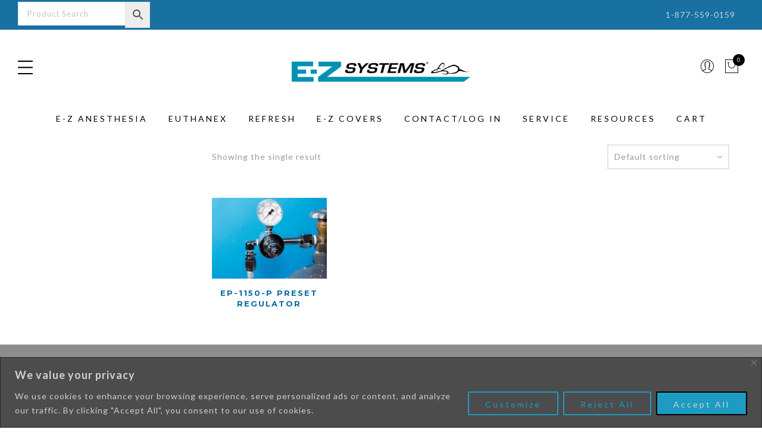

--- FILE ---
content_type: text/html; charset=UTF-8
request_url: https://www.ezsystemsinc.com/product-tag/ep-1150-p-preset-regulator/
body_size: 27044
content:
<!DOCTYPE html>
<html lang="en">
<head>
<meta http-equiv="Content-Type" content="text/html"/>
<meta http-equiv="X-UA-Compatible" content="IE=edge">
<meta charset="UTF-8">
<meta name="viewport" content="width=device-width, initial-scale=1.0, maximum-scale=1.0, user-scalable=no">
<link rel="profile" href="https://gmpg.org/xfn/11">
<link rel="pingback" href="https://www.ezsystemsinc.com/xmlrpc.php">
<meta name='robots' content='index, follow, max-image-preview:large, max-snippet:-1, max-video-preview:-1' />
<!-- This site is optimized with the Yoast SEO plugin v26.6 - https://yoast.com/wordpress/plugins/seo/ -->
<title>EP-1150-P Preset Regulator Archives &#8212; E-Z Systems Inc.</title>
<link rel="canonical" href="https://www.ezsystemsinc.com/product-tag/ep-1150-p-preset-regulator/" />
<meta property="og:locale" content="en_US" />
<meta property="og:type" content="article" />
<meta property="og:title" content="EP-1150-P Preset Regulator Archives &#8212; E-Z Systems Inc." />
<meta property="og:url" content="https://www.ezsystemsinc.com/product-tag/ep-1150-p-preset-regulator/" />
<meta property="og:site_name" content="E-Z Systems Inc." />
<meta name="twitter:card" content="summary_large_image" />
<script type="application/ld+json" class="yoast-schema-graph">{"@context":"https://schema.org","@graph":[{"@type":"CollectionPage","@id":"https://www.ezsystemsinc.com/product-tag/ep-1150-p-preset-regulator/","url":"https://www.ezsystemsinc.com/product-tag/ep-1150-p-preset-regulator/","name":"EP-1150-P Preset Regulator Archives &#8212; E-Z Systems Inc.","isPartOf":{"@id":"https://www.ezsystemsinc.com/#website"},"primaryImageOfPage":{"@id":"https://www.ezsystemsinc.com/product-tag/ep-1150-p-preset-regulator/#primaryimage"},"image":{"@id":"https://www.ezsystemsinc.com/product-tag/ep-1150-p-preset-regulator/#primaryimage"},"thumbnailUrl":"https://www.ezsystemsinc.com/wp-content/uploads/2019/01/EP-1150-P.jpg","breadcrumb":{"@id":"https://www.ezsystemsinc.com/product-tag/ep-1150-p-preset-regulator/#breadcrumb"},"inLanguage":"en"},{"@type":"ImageObject","inLanguage":"en","@id":"https://www.ezsystemsinc.com/product-tag/ep-1150-p-preset-regulator/#primaryimage","url":"https://www.ezsystemsinc.com/wp-content/uploads/2019/01/EP-1150-P.jpg","contentUrl":"https://www.ezsystemsinc.com/wp-content/uploads/2019/01/EP-1150-P.jpg","width":570,"height":400},{"@type":"BreadcrumbList","@id":"https://www.ezsystemsinc.com/product-tag/ep-1150-p-preset-regulator/#breadcrumb","itemListElement":[{"@type":"ListItem","position":1,"name":"Home","item":"https://www.ezsystemsinc.com/"},{"@type":"ListItem","position":2,"name":"EP-1150-P Preset Regulator"}]},{"@type":"WebSite","@id":"https://www.ezsystemsinc.com/#website","url":"https://www.ezsystemsinc.com/","name":"E-Z Anesthesia","description":"Small Animal Anesthesia &amp; Euthanasia Equipment","publisher":{"@id":"https://www.ezsystemsinc.com/#organization"},"potentialAction":[{"@type":"SearchAction","target":{"@type":"EntryPoint","urlTemplate":"https://www.ezsystemsinc.com/?s={search_term_string}"},"query-input":{"@type":"PropertyValueSpecification","valueRequired":true,"valueName":"search_term_string"}}],"inLanguage":"en"},{"@type":"Organization","@id":"https://www.ezsystemsinc.com/#organization","name":"E-Z Anesthesia","url":"https://www.ezsystemsinc.com/","logo":{"@type":"ImageObject","inLanguage":"en","@id":"https://www.ezsystemsinc.com/#/schema/logo/image/","url":"https://www.ezsystemsinc.com/wp-content/uploads/2018/11/E-ZAnesthesia_logotagline.png","contentUrl":"https://www.ezsystemsinc.com/wp-content/uploads/2018/11/E-ZAnesthesia_logotagline.png","width":500,"height":111,"caption":"E-Z Anesthesia"},"image":{"@id":"https://www.ezsystemsinc.com/#/schema/logo/image/"}}]}</script>
<!-- / Yoast SEO plugin. -->
<link rel='dns-prefetch' href='//www.googletagmanager.com' />
<link rel='dns-prefetch' href='//fonts.googleapis.com' />
<link rel="alternate" type="application/rss+xml" title="E-Z Systems Inc. &raquo; Feed" href="https://www.ezsystemsinc.com/feed/" />
<link rel="alternate" type="application/rss+xml" title="E-Z Systems Inc. &raquo; Comments Feed" href="https://www.ezsystemsinc.com/comments/feed/" />
<link rel="alternate" type="application/rss+xml" title="E-Z Systems Inc. &raquo; EP-1150-P Preset Regulator Tag Feed" href="https://www.ezsystemsinc.com/product-tag/ep-1150-p-preset-regulator/feed/" />
<style id='wp-img-auto-sizes-contain-inline-css' type='text/css'>
img:is([sizes=auto i],[sizes^="auto," i]){contain-intrinsic-size:3000px 1500px}
/*# sourceURL=wp-img-auto-sizes-contain-inline-css */
</style>
<!-- <link rel='stylesheet' id='wc-authorize-net-cim-credit-card-checkout-block-css' href='https://www.ezsystemsinc.com/wp-content/plugins/woocommerce-gateway-authorize-net-cim/assets/css/blocks/wc-authorize-net-cim-checkout-block.css?ver=3.10.3' type='text/css' media='all' /> -->
<!-- <link rel='stylesheet' id='wc-authorize-net-cim-echeck-checkout-block-css' href='https://www.ezsystemsinc.com/wp-content/plugins/woocommerce-gateway-authorize-net-cim/assets/css/blocks/wc-authorize-net-cim-checkout-block.css?ver=3.10.3' type='text/css' media='all' /> -->
<!-- <link rel='stylesheet' id='wp-block-library-css' href='https://www.ezsystemsinc.com/wp-includes/css/dist/block-library/style.min.css?ver=0f109fb9061ee370cc2277fa2148c10d' type='text/css' media='all' /> -->
<link rel="stylesheet" type="text/css" href="//www.ezsystemsinc.com/wp-content/cache/wpfc-minified/fi93dp0y/e4h95.css" media="all"/>
<style id='global-styles-inline-css' type='text/css'>
:root{--wp--preset--aspect-ratio--square: 1;--wp--preset--aspect-ratio--4-3: 4/3;--wp--preset--aspect-ratio--3-4: 3/4;--wp--preset--aspect-ratio--3-2: 3/2;--wp--preset--aspect-ratio--2-3: 2/3;--wp--preset--aspect-ratio--16-9: 16/9;--wp--preset--aspect-ratio--9-16: 9/16;--wp--preset--color--black: #000000;--wp--preset--color--cyan-bluish-gray: #abb8c3;--wp--preset--color--white: #ffffff;--wp--preset--color--pale-pink: #f78da7;--wp--preset--color--vivid-red: #cf2e2e;--wp--preset--color--luminous-vivid-orange: #ff6900;--wp--preset--color--luminous-vivid-amber: #fcb900;--wp--preset--color--light-green-cyan: #7bdcb5;--wp--preset--color--vivid-green-cyan: #00d084;--wp--preset--color--pale-cyan-blue: #8ed1fc;--wp--preset--color--vivid-cyan-blue: #0693e3;--wp--preset--color--vivid-purple: #9b51e0;--wp--preset--gradient--vivid-cyan-blue-to-vivid-purple: linear-gradient(135deg,rgb(6,147,227) 0%,rgb(155,81,224) 100%);--wp--preset--gradient--light-green-cyan-to-vivid-green-cyan: linear-gradient(135deg,rgb(122,220,180) 0%,rgb(0,208,130) 100%);--wp--preset--gradient--luminous-vivid-amber-to-luminous-vivid-orange: linear-gradient(135deg,rgb(252,185,0) 0%,rgb(255,105,0) 100%);--wp--preset--gradient--luminous-vivid-orange-to-vivid-red: linear-gradient(135deg,rgb(255,105,0) 0%,rgb(207,46,46) 100%);--wp--preset--gradient--very-light-gray-to-cyan-bluish-gray: linear-gradient(135deg,rgb(238,238,238) 0%,rgb(169,184,195) 100%);--wp--preset--gradient--cool-to-warm-spectrum: linear-gradient(135deg,rgb(74,234,220) 0%,rgb(151,120,209) 20%,rgb(207,42,186) 40%,rgb(238,44,130) 60%,rgb(251,105,98) 80%,rgb(254,248,76) 100%);--wp--preset--gradient--blush-light-purple: linear-gradient(135deg,rgb(255,206,236) 0%,rgb(152,150,240) 100%);--wp--preset--gradient--blush-bordeaux: linear-gradient(135deg,rgb(254,205,165) 0%,rgb(254,45,45) 50%,rgb(107,0,62) 100%);--wp--preset--gradient--luminous-dusk: linear-gradient(135deg,rgb(255,203,112) 0%,rgb(199,81,192) 50%,rgb(65,88,208) 100%);--wp--preset--gradient--pale-ocean: linear-gradient(135deg,rgb(255,245,203) 0%,rgb(182,227,212) 50%,rgb(51,167,181) 100%);--wp--preset--gradient--electric-grass: linear-gradient(135deg,rgb(202,248,128) 0%,rgb(113,206,126) 100%);--wp--preset--gradient--midnight: linear-gradient(135deg,rgb(2,3,129) 0%,rgb(40,116,252) 100%);--wp--preset--font-size--small: 13px;--wp--preset--font-size--medium: 20px;--wp--preset--font-size--large: 36px;--wp--preset--font-size--x-large: 42px;--wp--preset--spacing--20: 0.44rem;--wp--preset--spacing--30: 0.67rem;--wp--preset--spacing--40: 1rem;--wp--preset--spacing--50: 1.5rem;--wp--preset--spacing--60: 2.25rem;--wp--preset--spacing--70: 3.38rem;--wp--preset--spacing--80: 5.06rem;--wp--preset--shadow--natural: 6px 6px 9px rgba(0, 0, 0, 0.2);--wp--preset--shadow--deep: 12px 12px 50px rgba(0, 0, 0, 0.4);--wp--preset--shadow--sharp: 6px 6px 0px rgba(0, 0, 0, 0.2);--wp--preset--shadow--outlined: 6px 6px 0px -3px rgb(255, 255, 255), 6px 6px rgb(0, 0, 0);--wp--preset--shadow--crisp: 6px 6px 0px rgb(0, 0, 0);}:where(.is-layout-flex){gap: 0.5em;}:where(.is-layout-grid){gap: 0.5em;}body .is-layout-flex{display: flex;}.is-layout-flex{flex-wrap: wrap;align-items: center;}.is-layout-flex > :is(*, div){margin: 0;}body .is-layout-grid{display: grid;}.is-layout-grid > :is(*, div){margin: 0;}:where(.wp-block-columns.is-layout-flex){gap: 2em;}:where(.wp-block-columns.is-layout-grid){gap: 2em;}:where(.wp-block-post-template.is-layout-flex){gap: 1.25em;}:where(.wp-block-post-template.is-layout-grid){gap: 1.25em;}.has-black-color{color: var(--wp--preset--color--black) !important;}.has-cyan-bluish-gray-color{color: var(--wp--preset--color--cyan-bluish-gray) !important;}.has-white-color{color: var(--wp--preset--color--white) !important;}.has-pale-pink-color{color: var(--wp--preset--color--pale-pink) !important;}.has-vivid-red-color{color: var(--wp--preset--color--vivid-red) !important;}.has-luminous-vivid-orange-color{color: var(--wp--preset--color--luminous-vivid-orange) !important;}.has-luminous-vivid-amber-color{color: var(--wp--preset--color--luminous-vivid-amber) !important;}.has-light-green-cyan-color{color: var(--wp--preset--color--light-green-cyan) !important;}.has-vivid-green-cyan-color{color: var(--wp--preset--color--vivid-green-cyan) !important;}.has-pale-cyan-blue-color{color: var(--wp--preset--color--pale-cyan-blue) !important;}.has-vivid-cyan-blue-color{color: var(--wp--preset--color--vivid-cyan-blue) !important;}.has-vivid-purple-color{color: var(--wp--preset--color--vivid-purple) !important;}.has-black-background-color{background-color: var(--wp--preset--color--black) !important;}.has-cyan-bluish-gray-background-color{background-color: var(--wp--preset--color--cyan-bluish-gray) !important;}.has-white-background-color{background-color: var(--wp--preset--color--white) !important;}.has-pale-pink-background-color{background-color: var(--wp--preset--color--pale-pink) !important;}.has-vivid-red-background-color{background-color: var(--wp--preset--color--vivid-red) !important;}.has-luminous-vivid-orange-background-color{background-color: var(--wp--preset--color--luminous-vivid-orange) !important;}.has-luminous-vivid-amber-background-color{background-color: var(--wp--preset--color--luminous-vivid-amber) !important;}.has-light-green-cyan-background-color{background-color: var(--wp--preset--color--light-green-cyan) !important;}.has-vivid-green-cyan-background-color{background-color: var(--wp--preset--color--vivid-green-cyan) !important;}.has-pale-cyan-blue-background-color{background-color: var(--wp--preset--color--pale-cyan-blue) !important;}.has-vivid-cyan-blue-background-color{background-color: var(--wp--preset--color--vivid-cyan-blue) !important;}.has-vivid-purple-background-color{background-color: var(--wp--preset--color--vivid-purple) !important;}.has-black-border-color{border-color: var(--wp--preset--color--black) !important;}.has-cyan-bluish-gray-border-color{border-color: var(--wp--preset--color--cyan-bluish-gray) !important;}.has-white-border-color{border-color: var(--wp--preset--color--white) !important;}.has-pale-pink-border-color{border-color: var(--wp--preset--color--pale-pink) !important;}.has-vivid-red-border-color{border-color: var(--wp--preset--color--vivid-red) !important;}.has-luminous-vivid-orange-border-color{border-color: var(--wp--preset--color--luminous-vivid-orange) !important;}.has-luminous-vivid-amber-border-color{border-color: var(--wp--preset--color--luminous-vivid-amber) !important;}.has-light-green-cyan-border-color{border-color: var(--wp--preset--color--light-green-cyan) !important;}.has-vivid-green-cyan-border-color{border-color: var(--wp--preset--color--vivid-green-cyan) !important;}.has-pale-cyan-blue-border-color{border-color: var(--wp--preset--color--pale-cyan-blue) !important;}.has-vivid-cyan-blue-border-color{border-color: var(--wp--preset--color--vivid-cyan-blue) !important;}.has-vivid-purple-border-color{border-color: var(--wp--preset--color--vivid-purple) !important;}.has-vivid-cyan-blue-to-vivid-purple-gradient-background{background: var(--wp--preset--gradient--vivid-cyan-blue-to-vivid-purple) !important;}.has-light-green-cyan-to-vivid-green-cyan-gradient-background{background: var(--wp--preset--gradient--light-green-cyan-to-vivid-green-cyan) !important;}.has-luminous-vivid-amber-to-luminous-vivid-orange-gradient-background{background: var(--wp--preset--gradient--luminous-vivid-amber-to-luminous-vivid-orange) !important;}.has-luminous-vivid-orange-to-vivid-red-gradient-background{background: var(--wp--preset--gradient--luminous-vivid-orange-to-vivid-red) !important;}.has-very-light-gray-to-cyan-bluish-gray-gradient-background{background: var(--wp--preset--gradient--very-light-gray-to-cyan-bluish-gray) !important;}.has-cool-to-warm-spectrum-gradient-background{background: var(--wp--preset--gradient--cool-to-warm-spectrum) !important;}.has-blush-light-purple-gradient-background{background: var(--wp--preset--gradient--blush-light-purple) !important;}.has-blush-bordeaux-gradient-background{background: var(--wp--preset--gradient--blush-bordeaux) !important;}.has-luminous-dusk-gradient-background{background: var(--wp--preset--gradient--luminous-dusk) !important;}.has-pale-ocean-gradient-background{background: var(--wp--preset--gradient--pale-ocean) !important;}.has-electric-grass-gradient-background{background: var(--wp--preset--gradient--electric-grass) !important;}.has-midnight-gradient-background{background: var(--wp--preset--gradient--midnight) !important;}.has-small-font-size{font-size: var(--wp--preset--font-size--small) !important;}.has-medium-font-size{font-size: var(--wp--preset--font-size--medium) !important;}.has-large-font-size{font-size: var(--wp--preset--font-size--large) !important;}.has-x-large-font-size{font-size: var(--wp--preset--font-size--x-large) !important;}
/*# sourceURL=global-styles-inline-css */
</style>
<style id='classic-theme-styles-inline-css' type='text/css'>
/*! This file is auto-generated */
.wp-block-button__link{color:#fff;background-color:#32373c;border-radius:9999px;box-shadow:none;text-decoration:none;padding:calc(.667em + 2px) calc(1.333em + 2px);font-size:1.125em}.wp-block-file__button{background:#32373c;color:#fff;text-decoration:none}
/*# sourceURL=/wp-includes/css/classic-themes.min.css */
</style>
<!-- <link rel='stylesheet' id='pop_up-css' href='https://www.ezsystemsinc.com/wp-content/plugins/hide-price-until-login/assets/css/pop_up.css?ver=0f109fb9061ee370cc2277fa2148c10d' type='text/css' media='all' /> -->
<link rel="stylesheet" type="text/css" href="//www.ezsystemsinc.com/wp-content/cache/wpfc-minified/etcnmr8m/e4h95.css" media="all"/>
<style id='woocommerce-inline-inline-css' type='text/css'>
.woocommerce form .form-row .required { visibility: visible; }
/*# sourceURL=woocommerce-inline-inline-css */
</style>
<!-- <link rel='stylesheet' id='aws-style-css' href='https://www.ezsystemsinc.com/wp-content/plugins/advanced-woo-search/assets/css/common.min.css?ver=3.50' type='text/css' media='all' /> -->
<!-- <link rel='stylesheet' id='vpd-public-css' href='https://www.ezsystemsinc.com/wp-content/plugins/variation-price-display/public/css/public.min.css?ver=1.4.0' type='text/css' media='all' /> -->
<!-- <link rel='stylesheet' id='sv-wc-payment-gateway-payment-form-v5_12_3-css' href='https://www.ezsystemsinc.com/wp-content/plugins/woocommerce-gateway-authorize-net-cim/vendor/skyverge/wc-plugin-framework/woocommerce/payment-gateway/assets/css/frontend/sv-wc-payment-gateway-payment-form.min.css?ver=5.12.3' type='text/css' media='all' /> -->
<link rel="stylesheet" type="text/css" href="//www.ezsystemsinc.com/wp-content/cache/wpfc-minified/7jukxder/g546q.css" media="all"/>
<link rel='stylesheet' id='jas-font-google-css' href='https://fonts.googleapis.com/css?family=Montserrat%3A400%2C700%7CLato%3A400%2C300%2C700%7CLibre+Baskerville%3A400italic&#038;subset=latin%2Clatin-ext&#038;ver=0f109fb9061ee370cc2277fa2148c10d' type='text/css' media='all' />
<!-- <link rel='stylesheet' id='fontawesome-css' href='https://www.ezsystemsinc.com/wp-content/themes/gecko/assets/vendors/font-awesome/css/font-awesome.min.css?ver=0f109fb9061ee370cc2277fa2148c10d' type='text/css' media='all' /> -->
<!-- <link rel='stylesheet' id='font-stroke-css' href='https://www.ezsystemsinc.com/wp-content/themes/gecko/assets/vendors/font-stroke/css/font-stroke.min.css?ver=0f109fb9061ee370cc2277fa2148c10d' type='text/css' media='all' /> -->
<!-- <link rel='stylesheet' id='slick-css' href='https://www.ezsystemsinc.com/wp-content/themes/gecko/assets/vendors/slick/slick.css?ver=0f109fb9061ee370cc2277fa2148c10d' type='text/css' media='all' /> -->
<!-- <link rel='stylesheet' id='jas-gecko-animated-css' href='https://www.ezsystemsinc.com/wp-content/themes/gecko/assets/css/animate.css?ver=0f109fb9061ee370cc2277fa2148c10d' type='text/css' media='all' /> -->
<!-- <link rel='stylesheet' id='jas-gecko-style-css' href='https://www.ezsystemsinc.com/wp-content/themes/gecko/style.css?ver=0f109fb9061ee370cc2277fa2148c10d' type='text/css' media='all' /> -->
<link rel="stylesheet" type="text/css" href="//www.ezsystemsinc.com/wp-content/cache/wpfc-minified/e1x25k2c/e4h95.css" media="all"/>
<style id='jas-gecko-style-inline-css' type='text/css'>
@media only screen and (min-width: 75em) {.jas-container {width: ;}}.jas-branding {max-width: 300px;margin: auto;}body {font-family: "Lato";font-weight: 400;font-size:14px;}h1, h2, h3, h4, h5, h6, .f__mont {font-family: "Montserrat";font-weight: 400;}h1, h2, h3, h4, h5, h6 {color:#1870a3}h1 { font-size:48px; }h2 { font-size:30px; }h3 { font-size:17px; }h4 { font-size:14px; }h5 { font-size:13px; }h6 { font-size:10px; }a, a:hover, a:active,a.button-o,input.button-o,button.button-o,.cp, .chp:hover,.header-7 .jas-socials a,.header__top .jas-action a:hover,.woocommerce-MyAccount-navigation ul li:hover a,.woocommerce-MyAccount-navigation ul li.is-active a,.jas-menu li a:hover,.jas-menu li.current-menu-ancestor > a,.jas-menu li.current-menu-item > a,#jas-mobile-menu ul > li:hover > a, #jas-mobile-menu ul > li.current-menu-item > a, #jas-mobile-menu ul > li.current-menu-parent > a, #jas-mobile-menu ul > li.current-menu-ancestor > a,#jas-mobile-menu ul > li:hover > .holder, #jas-mobile-menu ul > li.current-menu-item > .holder,#jas-mobile-menu ul > li.current-menu-parent  > .holder,#jas-mobile-menu ul > li.current-menu-ancestor > .holder,#jas-footer a:hover,.inside-thumb a:hover,.jas-blog-slider .post-thumbnail > div a:hover,.page-numbers li a:hover,.page-numbers.current,.jas-filter a.selected,.sidebar .widget a:hover,.widget a:hover,.widget.widget_price_filter .price_slider_amount,.widget ul.product-categories li:hover > a,.widget ul.product-categories li.current-cat > a,.widget ul.product_list_widget li a:hover span.product-title,.product-button a.button,.p-video a i,.quantity .qty a:hover,.product_meta a:hover,.wc-tabs li.active a,.product-extra .product-button:not(.flex) > .yith-wcwl-add-to-wishlist .tooltip,.page-head a:hover,.vc_tta-tab.vc_active > a,.woocommerce .widget_layered_nav ul li a:hover,.woocommerce-page .widget_layered_nav ul li a:hover,.woocommerce .widget_layered_nav ul li.chosen a,.woocommerce-page .widget_layered_nav ul li.chosen a,.woocommerce .widget_layered_nav ul li span:hover,.woocommerce-page .widget_layered_nav ul li span:hover,.woocommerce .widget_layered_nav ul li.chosen span,.woocommerce-page .widget_layered_nav ul li.chosen span {color: #1870a3;}input:not([type="submit"]):not([type="checkbox"]):focus,textarea:focus,a.button-o,input.button-o,button.button-o,a.button-o:hover,input.button-o:hover,button.button-o:hover,a.button-o-w:hover,.header-7 .jas-socials a,#jas-backtop,.more-link,.product-button a.button,.product-button > *,.single-btn .btn-quickview,.p-video a,.btn-atc .yith-wcwl-add-to-wishlist a,.header-7 #jas-mobile-menu > ul > li,.header-7 #jas-mobile-menu ul ul {border-color: #1870a3;}input[type="submit"]:not(.button-o),button,a.button,a.button-o:hover,input.button-o:hover,button.button-o:hover,a.button-o-w:hover,.bgp, .bghp:hover,#jas-backtop span:before,.more-link:hover,.widget .tagcloud a:hover,.jas-mini-cart .button.checkout,.woocommerce-pagination-ajax a:hover,.woocommerce-pagination-ajax a.disabled,.jas-ajax-load a:hover,.jas-ajax-load a.disabled,.widget.widget_price_filter .ui-slider-range,.widget.widget_price_filter .ui-state-default,.product-image:hover .product-button a:hover,.yith-wcwl-add-to-wishlist i.ajax-loading,.btn-atc .yith-wcwl-add-to-wishlist a:hover,.entry-summary .single_add_to_cart_button,.entry-summary .external_single_add_to_cart_button,.jas-service[class*="icon-"] .icon:before,.metaslider .flexslider .flex-prev, .metaslider .flexslider .flex-next,.slick-prev, .slick-next,div.wpforms-container-full .wpforms-form button[type="submit"],div.wpforms-container-full .wpforms-form button[type="submit"]:hover {background-color: #1870a3;}h1, h2, h3, h4, h5, h6,.cd,.wp-caption-text,.woocommerce-MyAccount-navigation ul li a,.jas-menu > li > a,#jas-mobile-menu ul li a,.holder,.page-numbers li,.page-numbers li a,.jas-portfolio-single .portfolio-meta span,.sidebar .widget a,.sidebar .widget ul li:before,.jas-mini-cart .mini_cart_item a:nth-child(2),.widget a,.product-category h3 .count,.widget ul.product-categories li a,.widget ul.product_list_widget li a span.product-title,.widget ul.product_list_widget li ins,.price,.product-image .product-attr,.product_meta > span,.shop_table th,.order-total,.order-total td,.jas-sc-blog .post-info h4 a {color: #0067a3;}.error-404.not-found a,.jas-pagination,.woocommerce-pagination,.woocommerce .widget_layered_nav ul.yith-wcan-label li a:hover,.woocommerce-page .widget_layered_nav ul.yith-wcan-label li a:hover,.woocommerce .widget_layered_nav ul.yith-wcan-label li.chosen a,.woocommerce-page .widget_layered_nav ul.yith-wcan-label li.chosen a {border-color: #0067a3;}mark,.bgd,.error-404.not-found a:hover,#wp-calendar caption,.widget .tagcloud a,.woocommerce .widget_layered_nav ul.yith-wcan-label li a:hover,.woocommerce-page .widget_layered_nav ul.yith-wcan-label li a:hover,.woocommerce .widget_layered_nav ul.yith-wcan-label li.chosen a,.woocommerce-page .widget_layered_nav ul.yith-wcan-label li.chosen a,.jas-mini-cart .button,.sidebar .widget_shopping_cart .button,.actions .button.apply-cupon,.actions .button.update-cart,.button.continue-button {background-color: #0067a3;}.jas-socials a,.header-text,.header__top .jas-action a {color: #c5d8d8;}.jas-socials a {border-color: #c5d8d8;}#jas-header { background-color: #ffffff}.header__top { background-color: #1870a3}.jas-action > a, .jas-icon-cart a {color: #000;}.holder,.jas-menu > li > a,#jas-mobile-menu ul li a,#jas-mobile-menu ul > li:hover > a, #jas-mobile-menu ul > li.current-menu-item > a, #jas-mobile-menu ul > li.current-menu-parent > a, #jas-mobile-menu ul > li.current-menu-ancestor > a,#jas-mobile-menu ul > li:hover > .holder, #jas-mobile-menu ul > li.current-menu-item > .holder,#jas-mobile-menu ul > li.current-menu-parent  > .holder,#jas-mobile-menu ul > li.current-menu-ancestor > .holder {color: #0a0000;}.jas-menu li:hover > .holder,.jas-menu li > a:hover,#jas-mobile-menu ul li a:hover,.jas-menu li.current-menu-ancestor > a,.jas-menu li.current-menu-item > a,.jas-account-menu a:hover {color: #1e73be;}.jas-menu ul a, .jas-account-menu ul a {color: #fff;}.jas-menu ul li a:hover {color: #00264c;}.jas-menu ul, .jas-account-menu ul {background: #8c8c8c;}.header__transparent .jas-menu > li > a {color: #4d5959;}.header__transparent .jas-menu > li > a:hover {color: #b59677;}.header-sticky .header__mid { background-color: #fff}.header-sticky .jas-menu > li > a {color: #4d5959;}.header-sticky .jas-menu li > a:hover,.header-sticky .jas-menu li.current-menu-ancestor > a,.header-sticky .jas-menu li.current-menu-item > a,.header-sticky .jas-account-menu a:hover {color: #b59677;}.header-sticky .jas-menu ul a, .header-sticky .jas-account-menu ul a {color: #fff;}.header-sticky .jas-menu ul li a:hover {color: #b59677;}.header-sticky .jas-menu ul, .header-sticky .jas-account-menu ul {background: #3e3e3e;}.header-sticky .jas-action > a, .header-sticky .jas-icon-cart a, .header-sticky .jas-my-account a {color: #000;}#jas-footer:before {background: #8c8c8c;}.footer__bot {background: #1870a3;}#jas-footer {color: #ffffff;}#jas-footer a {color: #fff;}#jas-footer a:hover {color: #1870a3;}.term-description {background-color:#fff !important;}add_action('wp_logout','ps_redirect_after_logout');function ps_redirect_after_logout(){         wp_redirect( 'Yhttps://www.ezsystemsinc.com' );         exit();}
/*# sourceURL=jas-gecko-style-inline-css */
</style>
<!-- <link rel='stylesheet' id='tawcvs-frontend-css' href='https://www.ezsystemsinc.com/wp-content/plugins/variation-swatches-for-woocommerce/assets/css/frontend.css?ver=2.2.5' type='text/css' media='all' /> -->
<!-- <link rel='stylesheet' id='tawcvs-frontend-for-listing-pages-css' href='https://www.ezsystemsinc.com/wp-content/plugins/variation-swatches-for-woocommerce/assets/css/frontend-list-products.css?ver=0f109fb9061ee370cc2277fa2148c10d' type='text/css' media='all' /> -->
<!-- <link rel='stylesheet' id='yith_wapo_front-css' href='https://www.ezsystemsinc.com/wp-content/plugins/yith-woocommerce-product-add-ons/assets/css/front.css?ver=4.26.0' type='text/css' media='all' /> -->
<link rel="stylesheet" type="text/css" href="//www.ezsystemsinc.com/wp-content/cache/wpfc-minified/dh916m7m/e4r51.css" media="all"/>
<style id='yith_wapo_front-inline-css' type='text/css'>
:root{--yith-wapo-required-option-color:#AF2323;--yith-wapo-checkbox-style:50%;--yith-wapo-color-swatch-style:2px;--yith-wapo-label-font-size:16px;--yith-wapo-description-font-size:12px;--yith-wapo-color-swatch-size:40px;--yith-wapo-block-padding:0px 0px 0px 0px ;--yith-wapo-block-background-color:#ffffff;--yith-wapo-accent-color-color:#03bfac;--yith-wapo-form-border-color-color:#7a7a7a;--yith-wapo-price-box-colors-text:#474747;--yith-wapo-price-box-colors-background:#ffffff;--yith-wapo-uploads-file-colors-background:#f3f3f3;--yith-wapo-uploads-file-colors-border:#c4c4c4;--yith-wapo-tooltip-colors-text:#ffffff;--yith-wapo-tooltip-colors-background:#03bfac;}
/*# sourceURL=yith_wapo_front-inline-css */
</style>
<!-- <link rel='stylesheet' id='dashicons-css' href='https://www.ezsystemsinc.com/wp-includes/css/dashicons.min.css?ver=0f109fb9061ee370cc2277fa2148c10d' type='text/css' media='all' /> -->
<link rel="stylesheet" type="text/css" href="//www.ezsystemsinc.com/wp-content/cache/wpfc-minified/23fckriz/e4h95.css" media="all"/>
<style id='dashicons-inline-css' type='text/css'>
[data-font="Dashicons"]:before {font-family: 'Dashicons' !important;content: attr(data-icon) !important;speak: none !important;font-weight: normal !important;font-variant: normal !important;text-transform: none !important;line-height: 1 !important;font-style: normal !important;-webkit-font-smoothing: antialiased !important;-moz-osx-font-smoothing: grayscale !important;}
/*# sourceURL=dashicons-inline-css */
</style>
<!-- <link rel='stylesheet' id='yith-plugin-fw-icon-font-css' href='https://www.ezsystemsinc.com/wp-content/plugins/yith-woocommerce-product-add-ons/plugin-fw/assets/css/yith-icon.css?ver=4.7.7' type='text/css' media='all' /> -->
<link rel="stylesheet" type="text/css" href="//www.ezsystemsinc.com/wp-content/cache/wpfc-minified/7c8pt6bg/e4h95.css" media="all"/>
<script type="text/template" id="tmpl-variation-template">
<div class="woocommerce-variation-description">{{{ data.variation.variation_description }}}</div>
<div class="woocommerce-variation-price">{{{ data.variation.price_html }}}</div>
<div class="woocommerce-variation-availability">{{{ data.variation.availability_html }}}</div>
</script>
<script type="text/template" id="tmpl-unavailable-variation-template">
<p role="alert">Sorry, this product is unavailable. Please choose a different combination.</p>
</script>
<script type="text/javascript" id="woocommerce-google-analytics-integration-gtag-js-after">
/* <![CDATA[ */
/* Google Analytics for WooCommerce (gtag.js) */
window.dataLayer = window.dataLayer || [];
function gtag(){dataLayer.push(arguments);}
// Set up default consent state.
for ( const mode of [{"analytics_storage":"denied","ad_storage":"denied","ad_user_data":"denied","ad_personalization":"denied","region":["AT","BE","BG","HR","CY","CZ","DK","EE","FI","FR","DE","GR","HU","IS","IE","IT","LV","LI","LT","LU","MT","NL","NO","PL","PT","RO","SK","SI","ES","SE","GB","CH"]}] || [] ) {
gtag( "consent", "default", { "wait_for_update": 500, ...mode } );
}
gtag("js", new Date());
gtag("set", "developer_id.dOGY3NW", true);
gtag("config", "G-Z4JQDEJXZE", {"track_404":true,"allow_google_signals":true,"logged_in":false,"linker":{"domains":[],"allow_incoming":false},"custom_map":{"dimension1":"logged_in"}});
//# sourceURL=woocommerce-google-analytics-integration-gtag-js-after
/* ]]> */
</script>
<script type="text/javascript" id="cookie-law-info-js-extra">
/* <![CDATA[ */
var _ckyConfig = {"_ipData":[],"_assetsURL":"https://www.ezsystemsinc.com/wp-content/plugins/cookie-law-info/lite/frontend/images/","_publicURL":"https://www.ezsystemsinc.com","_expiry":"365","_categories":[{"name":"Necessary","slug":"necessary","isNecessary":true,"ccpaDoNotSell":true,"cookies":[],"active":true,"defaultConsent":{"gdpr":true,"ccpa":true}},{"name":"Functional","slug":"functional","isNecessary":false,"ccpaDoNotSell":true,"cookies":[],"active":true,"defaultConsent":{"gdpr":false,"ccpa":false}},{"name":"Analytics","slug":"analytics","isNecessary":false,"ccpaDoNotSell":true,"cookies":[],"active":true,"defaultConsent":{"gdpr":false,"ccpa":false}},{"name":"Performance","slug":"performance","isNecessary":false,"ccpaDoNotSell":true,"cookies":[],"active":true,"defaultConsent":{"gdpr":false,"ccpa":false}},{"name":"Advertisement","slug":"advertisement","isNecessary":false,"ccpaDoNotSell":true,"cookies":[],"active":true,"defaultConsent":{"gdpr":false,"ccpa":false}}],"_activeLaw":"gdpr","_rootDomain":"","_block":"1","_showBanner":"1","_bannerConfig":{"settings":{"type":"banner","preferenceCenterType":"popup","position":"bottom","applicableLaw":"gdpr"},"behaviours":{"reloadBannerOnAccept":false,"loadAnalyticsByDefault":false,"animations":{"onLoad":"animate","onHide":"sticky"}},"config":{"revisitConsent":{"status":false,"tag":"revisit-consent","position":"bottom-left","meta":{"url":"#"},"styles":{"background-color":"#0056a7"},"elements":{"title":{"type":"text","tag":"revisit-consent-title","status":true,"styles":{"color":"#0056a7"}}}},"preferenceCenter":{"toggle":{"status":true,"tag":"detail-category-toggle","type":"toggle","states":{"active":{"styles":{"background-color":"#1863DC"}},"inactive":{"styles":{"background-color":"#D0D5D2"}}}}},"categoryPreview":{"status":false,"toggle":{"status":true,"tag":"detail-category-preview-toggle","type":"toggle","states":{"active":{"styles":{"background-color":"#1863DC"}},"inactive":{"styles":{"background-color":"#D0D5D2"}}}}},"videoPlaceholder":{"status":true,"styles":{"background-color":"#000000","border-color":"#000000","color":"#ffffff"}},"readMore":{"status":false,"tag":"readmore-button","type":"link","meta":{"noFollow":true,"newTab":true},"styles":{"color":"#888888","background-color":"transparent","border-color":"transparent"}},"showMore":{"status":true,"tag":"show-desc-button","type":"button","styles":{"color":"#1863DC"}},"showLess":{"status":true,"tag":"hide-desc-button","type":"button","styles":{"color":"#1863DC"}},"alwaysActive":{"status":true,"tag":"always-active","styles":{"color":"#008000"}},"manualLinks":{"status":true,"tag":"manual-links","type":"link","styles":{"color":"#1863DC"}},"auditTable":{"status":true},"optOption":{"status":true,"toggle":{"status":true,"tag":"optout-option-toggle","type":"toggle","states":{"active":{"styles":{"background-color":"#1863dc"}},"inactive":{"styles":{"background-color":"#d0d5d2"}}}}}}},"_version":"3.3.9","_logConsent":"1","_tags":[{"tag":"accept-button","styles":{"color":"#d0d0d0","background-color":"#1E9BC3","border-color":"#000000"}},{"tag":"reject-button","styles":{"color":"#1E9BC3","background-color":"transparent","border-color":"#1E9BC3"}},{"tag":"settings-button","styles":{"color":"#1E9BC3","background-color":"transparent","border-color":"#1E9BC3"}},{"tag":"readmore-button","styles":{"color":"#888888","background-color":"transparent","border-color":"transparent"}},{"tag":"donotsell-button","styles":{"color":"#1863dc","background-color":"transparent","border-color":"transparent"}},{"tag":"show-desc-button","styles":{"color":"#1863DC"}},{"tag":"hide-desc-button","styles":{"color":"#1863DC"}},{"tag":"cky-always-active","styles":[]},{"tag":"cky-link","styles":[]},{"tag":"accept-button","styles":{"color":"#d0d0d0","background-color":"#1E9BC3","border-color":"#000000"}},{"tag":"revisit-consent","styles":{"background-color":"#0056a7"}}],"_shortCodes":[{"key":"cky_readmore","content":"\u003Ca href=\"#\" class=\"cky-policy\" aria-label=\"Cookie Policy\" target=\"_blank\" rel=\"noopener\" data-cky-tag=\"readmore-button\"\u003ECookie Policy\u003C/a\u003E","tag":"readmore-button","status":false,"attributes":{"rel":"nofollow","target":"_blank"}},{"key":"cky_show_desc","content":"\u003Cbutton class=\"cky-show-desc-btn\" data-cky-tag=\"show-desc-button\" aria-label=\"Show more\"\u003EShow more\u003C/button\u003E","tag":"show-desc-button","status":true,"attributes":[]},{"key":"cky_hide_desc","content":"\u003Cbutton class=\"cky-show-desc-btn\" data-cky-tag=\"hide-desc-button\" aria-label=\"Show less\"\u003EShow less\u003C/button\u003E","tag":"hide-desc-button","status":true,"attributes":[]},{"key":"cky_optout_show_desc","content":"[cky_optout_show_desc]","tag":"optout-show-desc-button","status":true,"attributes":[]},{"key":"cky_optout_hide_desc","content":"[cky_optout_hide_desc]","tag":"optout-hide-desc-button","status":true,"attributes":[]},{"key":"cky_category_toggle_label","content":"[cky_{{status}}_category_label] [cky_preference_{{category_slug}}_title]","tag":"","status":true,"attributes":[]},{"key":"cky_enable_category_label","content":"Enable","tag":"","status":true,"attributes":[]},{"key":"cky_disable_category_label","content":"Disable","tag":"","status":true,"attributes":[]},{"key":"cky_video_placeholder","content":"\u003Cdiv class=\"video-placeholder-normal\" data-cky-tag=\"video-placeholder\" id=\"[UNIQUEID]\"\u003E\u003Cp class=\"video-placeholder-text-normal\" data-cky-tag=\"placeholder-title\"\u003EPlease accept cookies to access this content\u003C/p\u003E\u003C/div\u003E","tag":"","status":true,"attributes":[]},{"key":"cky_enable_optout_label","content":"Enable","tag":"","status":true,"attributes":[]},{"key":"cky_disable_optout_label","content":"Disable","tag":"","status":true,"attributes":[]},{"key":"cky_optout_toggle_label","content":"[cky_{{status}}_optout_label] [cky_optout_option_title]","tag":"","status":true,"attributes":[]},{"key":"cky_optout_option_title","content":"Do Not Sell My Personal Information","tag":"","status":true,"attributes":[]},{"key":"cky_optout_close_label","content":"Close","tag":"","status":true,"attributes":[]},{"key":"cky_preference_close_label","content":"Close","tag":"","status":true,"attributes":[]}],"_rtl":"","_language":"en","_providersToBlock":[]};
var _ckyStyles = {"css":".cky-overlay{background: #000000; opacity: 0.4; position: fixed; top: 0; left: 0; width: 100%; height: 100%; z-index: 99999999;}.cky-hide{display: none;}.cky-btn-revisit-wrapper{display: flex; align-items: center; justify-content: center; background: #0056a7; width: 45px; height: 45px; border-radius: 50%; position: fixed; z-index: 999999; cursor: pointer;}.cky-revisit-bottom-left{bottom: 15px; left: 15px;}.cky-revisit-bottom-right{bottom: 15px; right: 15px;}.cky-btn-revisit-wrapper .cky-btn-revisit{display: flex; align-items: center; justify-content: center; background: none; border: none; cursor: pointer; position: relative; margin: 0; padding: 0;}.cky-btn-revisit-wrapper .cky-btn-revisit img{max-width: fit-content; margin: 0; height: 30px; width: 30px;}.cky-revisit-bottom-left:hover::before{content: attr(data-tooltip); position: absolute; background: #4e4b66; color: #ffffff; left: calc(100% + 7px); font-size: 12px; line-height: 16px; width: max-content; padding: 4px 8px; border-radius: 4px;}.cky-revisit-bottom-left:hover::after{position: absolute; content: \"\"; border: 5px solid transparent; left: calc(100% + 2px); border-left-width: 0; border-right-color: #4e4b66;}.cky-revisit-bottom-right:hover::before{content: attr(data-tooltip); position: absolute; background: #4e4b66; color: #ffffff; right: calc(100% + 7px); font-size: 12px; line-height: 16px; width: max-content; padding: 4px 8px; border-radius: 4px;}.cky-revisit-bottom-right:hover::after{position: absolute; content: \"\"; border: 5px solid transparent; right: calc(100% + 2px); border-right-width: 0; border-left-color: #4e4b66;}.cky-revisit-hide{display: none;}.cky-consent-container{position: fixed; width: 100%; box-sizing: border-box; z-index: 9999999;}.cky-consent-container .cky-consent-bar{background: #ffffff; border: 1px solid; padding: 16.5px 24px; box-shadow: 0 -1px 10px 0 #acabab4d;}.cky-banner-bottom{bottom: 0; left: 0;}.cky-banner-top{top: 0; left: 0;}.cky-custom-brand-logo-wrapper .cky-custom-brand-logo{width: 100px; height: auto; margin: 0 0 12px 0;}.cky-notice .cky-title{color: #212121; font-weight: 700; font-size: 18px; line-height: 24px; margin: 0 0 12px 0;}.cky-notice-group{display: flex; justify-content: space-between; align-items: center; font-size: 14px; line-height: 24px; font-weight: 400;}.cky-notice-des *,.cky-preference-content-wrapper *,.cky-accordion-header-des *,.cky-gpc-wrapper .cky-gpc-desc *{font-size: 14px;}.cky-notice-des{color: #212121; font-size: 14px; line-height: 24px; font-weight: 400;}.cky-notice-des img{height: 25px; width: 25px;}.cky-consent-bar .cky-notice-des p,.cky-gpc-wrapper .cky-gpc-desc p,.cky-preference-body-wrapper .cky-preference-content-wrapper p,.cky-accordion-header-wrapper .cky-accordion-header-des p,.cky-cookie-des-table li div:last-child p{color: inherit; margin-top: 0; overflow-wrap: break-word;}.cky-notice-des P:last-child,.cky-preference-content-wrapper p:last-child,.cky-cookie-des-table li div:last-child p:last-child,.cky-gpc-wrapper .cky-gpc-desc p:last-child{margin-bottom: 0;}.cky-notice-des a.cky-policy,.cky-notice-des button.cky-policy{font-size: 14px; color: #1863dc; white-space: nowrap; cursor: pointer; background: transparent; border: 1px solid; text-decoration: underline;}.cky-notice-des button.cky-policy{padding: 0;}.cky-notice-des a.cky-policy:focus-visible,.cky-notice-des button.cky-policy:focus-visible,.cky-preference-content-wrapper .cky-show-desc-btn:focus-visible,.cky-accordion-header .cky-accordion-btn:focus-visible,.cky-preference-header .cky-btn-close:focus-visible,.cky-switch input[type=\"checkbox\"]:focus-visible,.cky-footer-wrapper a:focus-visible,.cky-btn:focus-visible{outline: 2px solid #1863dc; outline-offset: 2px;}.cky-btn:focus:not(:focus-visible),.cky-accordion-header .cky-accordion-btn:focus:not(:focus-visible),.cky-preference-content-wrapper .cky-show-desc-btn:focus:not(:focus-visible),.cky-btn-revisit-wrapper .cky-btn-revisit:focus:not(:focus-visible),.cky-preference-header .cky-btn-close:focus:not(:focus-visible),.cky-consent-bar .cky-banner-btn-close:focus:not(:focus-visible){outline: 0;}button.cky-show-desc-btn:not(:hover):not(:active){color: #1863dc; background: transparent;}button.cky-accordion-btn:not(:hover):not(:active),button.cky-banner-btn-close:not(:hover):not(:active),button.cky-btn-close:not(:hover):not(:active),button.cky-btn-revisit:not(:hover):not(:active){background: transparent;}.cky-consent-bar button:hover,.cky-modal.cky-modal-open button:hover,.cky-consent-bar button:focus,.cky-modal.cky-modal-open button:focus{text-decoration: none;}.cky-notice-btn-wrapper{display: flex; justify-content: center; align-items: center; margin-left: 15px;}.cky-notice-btn-wrapper .cky-btn{text-shadow: none; box-shadow: none;}.cky-btn{font-size: 14px; font-family: inherit; line-height: 24px; padding: 8px 27px; font-weight: 500; margin: 0 8px 0 0; border-radius: 2px; white-space: nowrap; cursor: pointer; text-align: center; text-transform: none; min-height: 0;}.cky-btn:hover{opacity: 0.8;}.cky-btn-customize{color: #1863dc; background: transparent; border: 2px solid #1863dc;}.cky-btn-reject{color: #1863dc; background: transparent; border: 2px solid #1863dc;}.cky-btn-accept{background: #1863dc; color: #ffffff; border: 2px solid #1863dc;}.cky-btn:last-child{margin-right: 0;}@media (max-width: 768px){.cky-notice-group{display: block;}.cky-notice-btn-wrapper{margin-left: 0;}.cky-notice-btn-wrapper .cky-btn{flex: auto; max-width: 100%; margin-top: 10px; white-space: unset;}}@media (max-width: 576px){.cky-notice-btn-wrapper{flex-direction: column;}.cky-custom-brand-logo-wrapper, .cky-notice .cky-title, .cky-notice-des, .cky-notice-btn-wrapper{padding: 0 28px;}.cky-consent-container .cky-consent-bar{padding: 16.5px 0;}.cky-notice-des{max-height: 40vh; overflow-y: scroll;}.cky-notice-btn-wrapper .cky-btn{width: 100%; padding: 8px; margin-right: 0;}.cky-notice-btn-wrapper .cky-btn-accept{order: 1;}.cky-notice-btn-wrapper .cky-btn-reject{order: 3;}.cky-notice-btn-wrapper .cky-btn-customize{order: 2;}}@media (max-width: 425px){.cky-custom-brand-logo-wrapper, .cky-notice .cky-title, .cky-notice-des, .cky-notice-btn-wrapper{padding: 0 24px;}.cky-notice-btn-wrapper{flex-direction: column;}.cky-btn{width: 100%; margin: 10px 0 0 0;}.cky-notice-btn-wrapper .cky-btn-customize{order: 2;}.cky-notice-btn-wrapper .cky-btn-reject{order: 3;}.cky-notice-btn-wrapper .cky-btn-accept{order: 1; margin-top: 16px;}}@media (max-width: 352px){.cky-notice .cky-title{font-size: 16px;}.cky-notice-des *{font-size: 12px;}.cky-notice-des, .cky-btn{font-size: 12px;}}.cky-modal.cky-modal-open{display: flex; visibility: visible; -webkit-transform: translate(-50%, -50%); -moz-transform: translate(-50%, -50%); -ms-transform: translate(-50%, -50%); -o-transform: translate(-50%, -50%); transform: translate(-50%, -50%); top: 50%; left: 50%; transition: all 1s ease;}.cky-modal{box-shadow: 0 32px 68px rgba(0, 0, 0, 0.3); margin: 0 auto; position: fixed; max-width: 100%; background: #ffffff; top: 50%; box-sizing: border-box; border-radius: 6px; z-index: 999999999; color: #212121; -webkit-transform: translate(-50%, 100%); -moz-transform: translate(-50%, 100%); -ms-transform: translate(-50%, 100%); -o-transform: translate(-50%, 100%); transform: translate(-50%, 100%); visibility: hidden; transition: all 0s ease;}.cky-preference-center{max-height: 79vh; overflow: hidden; width: 845px; overflow: hidden; flex: 1 1 0; display: flex; flex-direction: column; border-radius: 6px;}.cky-preference-header{display: flex; align-items: center; justify-content: space-between; padding: 22px 24px; border-bottom: 1px solid;}.cky-preference-header .cky-preference-title{font-size: 18px; font-weight: 700; line-height: 24px;}.cky-preference-header .cky-btn-close{margin: 0; cursor: pointer; vertical-align: middle; padding: 0; background: none; border: none; width: auto; height: auto; min-height: 0; line-height: 0; text-shadow: none; box-shadow: none;}.cky-preference-header .cky-btn-close img{margin: 0; height: 10px; width: 10px;}.cky-preference-body-wrapper{padding: 0 24px; flex: 1; overflow: auto; box-sizing: border-box;}.cky-preference-content-wrapper,.cky-gpc-wrapper .cky-gpc-desc{font-size: 14px; line-height: 24px; font-weight: 400; padding: 12px 0;}.cky-preference-content-wrapper{border-bottom: 1px solid;}.cky-preference-content-wrapper img{height: 25px; width: 25px;}.cky-preference-content-wrapper .cky-show-desc-btn{font-size: 14px; font-family: inherit; color: #1863dc; text-decoration: none; line-height: 24px; padding: 0; margin: 0; white-space: nowrap; cursor: pointer; background: transparent; border-color: transparent; text-transform: none; min-height: 0; text-shadow: none; box-shadow: none;}.cky-accordion-wrapper{margin-bottom: 10px;}.cky-accordion{border-bottom: 1px solid;}.cky-accordion:last-child{border-bottom: none;}.cky-accordion .cky-accordion-item{display: flex; margin-top: 10px;}.cky-accordion .cky-accordion-body{display: none;}.cky-accordion.cky-accordion-active .cky-accordion-body{display: block; padding: 0 22px; margin-bottom: 16px;}.cky-accordion-header-wrapper{cursor: pointer; width: 100%;}.cky-accordion-item .cky-accordion-header{display: flex; justify-content: space-between; align-items: center;}.cky-accordion-header .cky-accordion-btn{font-size: 16px; font-family: inherit; color: #212121; line-height: 24px; background: none; border: none; font-weight: 700; padding: 0; margin: 0; cursor: pointer; text-transform: none; min-height: 0; text-shadow: none; box-shadow: none;}.cky-accordion-header .cky-always-active{color: #008000; font-weight: 600; line-height: 24px; font-size: 14px;}.cky-accordion-header-des{font-size: 14px; line-height: 24px; margin: 10px 0 16px 0;}.cky-accordion-chevron{margin-right: 22px; position: relative; cursor: pointer;}.cky-accordion-chevron-hide{display: none;}.cky-accordion .cky-accordion-chevron i::before{content: \"\"; position: absolute; border-right: 1.4px solid; border-bottom: 1.4px solid; border-color: inherit; height: 6px; width: 6px; -webkit-transform: rotate(-45deg); -moz-transform: rotate(-45deg); -ms-transform: rotate(-45deg); -o-transform: rotate(-45deg); transform: rotate(-45deg); transition: all 0.2s ease-in-out; top: 8px;}.cky-accordion.cky-accordion-active .cky-accordion-chevron i::before{-webkit-transform: rotate(45deg); -moz-transform: rotate(45deg); -ms-transform: rotate(45deg); -o-transform: rotate(45deg); transform: rotate(45deg);}.cky-audit-table{background: #f4f4f4; border-radius: 6px;}.cky-audit-table .cky-empty-cookies-text{color: inherit; font-size: 12px; line-height: 24px; margin: 0; padding: 10px;}.cky-audit-table .cky-cookie-des-table{font-size: 12px; line-height: 24px; font-weight: normal; padding: 15px 10px; border-bottom: 1px solid; border-bottom-color: inherit; margin: 0;}.cky-audit-table .cky-cookie-des-table:last-child{border-bottom: none;}.cky-audit-table .cky-cookie-des-table li{list-style-type: none; display: flex; padding: 3px 0;}.cky-audit-table .cky-cookie-des-table li:first-child{padding-top: 0;}.cky-cookie-des-table li div:first-child{width: 100px; font-weight: 600; word-break: break-word; word-wrap: break-word;}.cky-cookie-des-table li div:last-child{flex: 1; word-break: break-word; word-wrap: break-word; margin-left: 8px;}.cky-footer-shadow{display: block; width: 100%; height: 40px; background: linear-gradient(180deg, rgba(255, 255, 255, 0) 0%, #ffffff 100%); position: absolute; bottom: calc(100% - 1px);}.cky-footer-wrapper{position: relative;}.cky-prefrence-btn-wrapper{display: flex; flex-wrap: wrap; align-items: center; justify-content: center; padding: 22px 24px; border-top: 1px solid;}.cky-prefrence-btn-wrapper .cky-btn{flex: auto; max-width: 100%; text-shadow: none; box-shadow: none;}.cky-btn-preferences{color: #1863dc; background: transparent; border: 2px solid #1863dc;}.cky-preference-header,.cky-preference-body-wrapper,.cky-preference-content-wrapper,.cky-accordion-wrapper,.cky-accordion,.cky-accordion-wrapper,.cky-footer-wrapper,.cky-prefrence-btn-wrapper{border-color: inherit;}@media (max-width: 845px){.cky-modal{max-width: calc(100% - 16px);}}@media (max-width: 576px){.cky-modal{max-width: 100%;}.cky-preference-center{max-height: 100vh;}.cky-prefrence-btn-wrapper{flex-direction: column;}.cky-accordion.cky-accordion-active .cky-accordion-body{padding-right: 0;}.cky-prefrence-btn-wrapper .cky-btn{width: 100%; margin: 10px 0 0 0;}.cky-prefrence-btn-wrapper .cky-btn-reject{order: 3;}.cky-prefrence-btn-wrapper .cky-btn-accept{order: 1; margin-top: 0;}.cky-prefrence-btn-wrapper .cky-btn-preferences{order: 2;}}@media (max-width: 425px){.cky-accordion-chevron{margin-right: 15px;}.cky-notice-btn-wrapper{margin-top: 0;}.cky-accordion.cky-accordion-active .cky-accordion-body{padding: 0 15px;}}@media (max-width: 352px){.cky-preference-header .cky-preference-title{font-size: 16px;}.cky-preference-header{padding: 16px 24px;}.cky-preference-content-wrapper *, .cky-accordion-header-des *{font-size: 12px;}.cky-preference-content-wrapper, .cky-preference-content-wrapper .cky-show-more, .cky-accordion-header .cky-always-active, .cky-accordion-header-des, .cky-preference-content-wrapper .cky-show-desc-btn, .cky-notice-des a.cky-policy{font-size: 12px;}.cky-accordion-header .cky-accordion-btn{font-size: 14px;}}.cky-switch{display: flex;}.cky-switch input[type=\"checkbox\"]{position: relative; width: 44px; height: 24px; margin: 0; background: #d0d5d2; -webkit-appearance: none; border-radius: 50px; cursor: pointer; outline: 0; border: none; top: 0;}.cky-switch input[type=\"checkbox\"]:checked{background: #1863dc;}.cky-switch input[type=\"checkbox\"]:before{position: absolute; content: \"\"; height: 20px; width: 20px; left: 2px; bottom: 2px; border-radius: 50%; background-color: white; -webkit-transition: 0.4s; transition: 0.4s; margin: 0;}.cky-switch input[type=\"checkbox\"]:after{display: none;}.cky-switch input[type=\"checkbox\"]:checked:before{-webkit-transform: translateX(20px); -ms-transform: translateX(20px); transform: translateX(20px);}@media (max-width: 425px){.cky-switch input[type=\"checkbox\"]{width: 38px; height: 21px;}.cky-switch input[type=\"checkbox\"]:before{height: 17px; width: 17px;}.cky-switch input[type=\"checkbox\"]:checked:before{-webkit-transform: translateX(17px); -ms-transform: translateX(17px); transform: translateX(17px);}}.cky-consent-bar .cky-banner-btn-close{position: absolute; right: 9px; top: 5px; background: none; border: none; cursor: pointer; padding: 0; margin: 0; min-height: 0; line-height: 0; height: auto; width: auto; text-shadow: none; box-shadow: none;}.cky-consent-bar .cky-banner-btn-close img{height: 9px; width: 9px; margin: 0;}.cky-notice-btn-wrapper .cky-btn-do-not-sell{font-size: 14px; line-height: 24px; padding: 6px 0; margin: 0; font-weight: 500; background: none; border-radius: 2px; border: none; cursor: pointer; text-align: left; color: #1863dc; background: transparent; border-color: transparent; box-shadow: none; text-shadow: none;}.cky-consent-bar .cky-banner-btn-close:focus-visible,.cky-notice-btn-wrapper .cky-btn-do-not-sell:focus-visible,.cky-opt-out-btn-wrapper .cky-btn:focus-visible,.cky-opt-out-checkbox-wrapper input[type=\"checkbox\"].cky-opt-out-checkbox:focus-visible{outline: 2px solid #1863dc; outline-offset: 2px;}@media (max-width: 768px){.cky-notice-btn-wrapper{margin-left: 0; margin-top: 10px; justify-content: left;}.cky-notice-btn-wrapper .cky-btn-do-not-sell{padding: 0;}}@media (max-width: 352px){.cky-notice-btn-wrapper .cky-btn-do-not-sell, .cky-notice-des a.cky-policy{font-size: 12px;}}.cky-opt-out-wrapper{padding: 12px 0;}.cky-opt-out-wrapper .cky-opt-out-checkbox-wrapper{display: flex; align-items: center;}.cky-opt-out-checkbox-wrapper .cky-opt-out-checkbox-label{font-size: 16px; font-weight: 700; line-height: 24px; margin: 0 0 0 12px; cursor: pointer;}.cky-opt-out-checkbox-wrapper input[type=\"checkbox\"].cky-opt-out-checkbox{background-color: #ffffff; border: 1px solid black; width: 20px; height: 18.5px; margin: 0; -webkit-appearance: none; position: relative; display: flex; align-items: center; justify-content: center; border-radius: 2px; cursor: pointer;}.cky-opt-out-checkbox-wrapper input[type=\"checkbox\"].cky-opt-out-checkbox:checked{background-color: #1863dc; border: none;}.cky-opt-out-checkbox-wrapper input[type=\"checkbox\"].cky-opt-out-checkbox:checked::after{left: 6px; bottom: 4px; width: 7px; height: 13px; border: solid #ffffff; border-width: 0 3px 3px 0; border-radius: 2px; -webkit-transform: rotate(45deg); -ms-transform: rotate(45deg); transform: rotate(45deg); content: \"\"; position: absolute; box-sizing: border-box;}.cky-opt-out-checkbox-wrapper.cky-disabled .cky-opt-out-checkbox-label,.cky-opt-out-checkbox-wrapper.cky-disabled input[type=\"checkbox\"].cky-opt-out-checkbox{cursor: no-drop;}.cky-gpc-wrapper{margin: 0 0 0 32px;}.cky-footer-wrapper .cky-opt-out-btn-wrapper{display: flex; flex-wrap: wrap; align-items: center; justify-content: center; padding: 22px 24px;}.cky-opt-out-btn-wrapper .cky-btn{flex: auto; max-width: 100%; text-shadow: none; box-shadow: none;}.cky-opt-out-btn-wrapper .cky-btn-cancel{border: 1px solid #dedfe0; background: transparent; color: #858585;}.cky-opt-out-btn-wrapper .cky-btn-confirm{background: #1863dc; color: #ffffff; border: 1px solid #1863dc;}@media (max-width: 352px){.cky-opt-out-checkbox-wrapper .cky-opt-out-checkbox-label{font-size: 14px;}.cky-gpc-wrapper .cky-gpc-desc, .cky-gpc-wrapper .cky-gpc-desc *{font-size: 12px;}.cky-opt-out-checkbox-wrapper input[type=\"checkbox\"].cky-opt-out-checkbox{width: 16px; height: 16px;}.cky-opt-out-checkbox-wrapper input[type=\"checkbox\"].cky-opt-out-checkbox:checked::after{left: 5px; bottom: 4px; width: 3px; height: 9px;}.cky-gpc-wrapper{margin: 0 0 0 28px;}}.video-placeholder-youtube{background-size: 100% 100%; background-position: center; background-repeat: no-repeat; background-color: #b2b0b059; position: relative; display: flex; align-items: center; justify-content: center; max-width: 100%;}.video-placeholder-text-youtube{text-align: center; align-items: center; padding: 10px 16px; background-color: #000000cc; color: #ffffff; border: 1px solid; border-radius: 2px; cursor: pointer;}.video-placeholder-normal{background-image: url(\"/wp-content/plugins/cookie-law-info/lite/frontend/images/placeholder.svg\"); background-size: 80px; background-position: center; background-repeat: no-repeat; background-color: #b2b0b059; position: relative; display: flex; align-items: flex-end; justify-content: center; max-width: 100%;}.video-placeholder-text-normal{align-items: center; padding: 10px 16px; text-align: center; border: 1px solid; border-radius: 2px; cursor: pointer;}.cky-rtl{direction: rtl; text-align: right;}.cky-rtl .cky-banner-btn-close{left: 9px; right: auto;}.cky-rtl .cky-notice-btn-wrapper .cky-btn:last-child{margin-right: 8px;}.cky-rtl .cky-notice-btn-wrapper .cky-btn:first-child{margin-right: 0;}.cky-rtl .cky-notice-btn-wrapper{margin-left: 0; margin-right: 15px;}.cky-rtl .cky-prefrence-btn-wrapper .cky-btn{margin-right: 8px;}.cky-rtl .cky-prefrence-btn-wrapper .cky-btn:first-child{margin-right: 0;}.cky-rtl .cky-accordion .cky-accordion-chevron i::before{border: none; border-left: 1.4px solid; border-top: 1.4px solid; left: 12px;}.cky-rtl .cky-accordion.cky-accordion-active .cky-accordion-chevron i::before{-webkit-transform: rotate(-135deg); -moz-transform: rotate(-135deg); -ms-transform: rotate(-135deg); -o-transform: rotate(-135deg); transform: rotate(-135deg);}@media (max-width: 768px){.cky-rtl .cky-notice-btn-wrapper{margin-right: 0;}}@media (max-width: 576px){.cky-rtl .cky-notice-btn-wrapper .cky-btn:last-child{margin-right: 0;}.cky-rtl .cky-prefrence-btn-wrapper .cky-btn{margin-right: 0;}.cky-rtl .cky-accordion.cky-accordion-active .cky-accordion-body{padding: 0 22px 0 0;}}@media (max-width: 425px){.cky-rtl .cky-accordion.cky-accordion-active .cky-accordion-body{padding: 0 15px 0 0;}}.cky-rtl .cky-opt-out-btn-wrapper .cky-btn{margin-right: 12px;}.cky-rtl .cky-opt-out-btn-wrapper .cky-btn:first-child{margin-right: 0;}.cky-rtl .cky-opt-out-checkbox-wrapper .cky-opt-out-checkbox-label{margin: 0 12px 0 0;}"};
//# sourceURL=cookie-law-info-js-extra
/* ]]> */
</script>
<script src='//www.ezsystemsinc.com/wp-content/cache/wpfc-minified/l1fuaynn/e4h95.js' type="text/javascript"></script>
<!-- <script type="text/javascript" src="https://www.ezsystemsinc.com/wp-content/plugins/cookie-law-info/lite/frontend/js/script.min.js?ver=3.3.9" id="cookie-law-info-js"></script> -->
<!-- <script type="text/javascript" src="https://www.ezsystemsinc.com/wp-includes/js/jquery/jquery.min.js?ver=3.7.1" id="jquery-core-js"></script> -->
<!-- <script type="text/javascript" src="https://www.ezsystemsinc.com/wp-includes/js/jquery/jquery-migrate.min.js?ver=3.4.1" id="jquery-migrate-js"></script> -->
<!-- <script type="text/javascript" src="https://www.ezsystemsinc.com/wp-content/plugins/woocommerce/assets/js/jquery-blockui/jquery.blockUI.min.js?ver=2.7.0-wc.10.4.3" id="wc-jquery-blockui-js" data-wp-strategy="defer"></script> -->
<script type="text/javascript" id="wc-add-to-cart-js-extra">
/* <![CDATA[ */
var wc_add_to_cart_params = {"ajax_url":"/wp-admin/admin-ajax.php","wc_ajax_url":"/?wc-ajax=%%endpoint%%","i18n_view_cart":"View cart","cart_url":"https://www.ezsystemsinc.com/cart/","is_cart":"","cart_redirect_after_add":"no"};
//# sourceURL=wc-add-to-cart-js-extra
/* ]]> */
</script>
<script src='//www.ezsystemsinc.com/wp-content/cache/wpfc-minified/jyq4k60o/e4h95.js' type="text/javascript"></script>
<!-- <script type="text/javascript" src="https://www.ezsystemsinc.com/wp-content/plugins/woocommerce/assets/js/frontend/add-to-cart.min.js?ver=10.4.3" id="wc-add-to-cart-js" data-wp-strategy="defer"></script> -->
<!-- <script type="text/javascript" src="https://www.ezsystemsinc.com/wp-content/plugins/woocommerce/assets/js/js-cookie/js.cookie.min.js?ver=2.1.4-wc.10.4.3" id="wc-js-cookie-js" defer="defer" data-wp-strategy="defer"></script> -->
<script type="text/javascript" id="woocommerce-js-extra">
/* <![CDATA[ */
var woocommerce_params = {"ajax_url":"/wp-admin/admin-ajax.php","wc_ajax_url":"/?wc-ajax=%%endpoint%%","i18n_password_show":"Show password","i18n_password_hide":"Hide password"};
//# sourceURL=woocommerce-js-extra
/* ]]> */
</script>
<script src='//www.ezsystemsinc.com/wp-content/cache/wpfc-minified/86te7krd/e4h95.js' type="text/javascript"></script>
<!-- <script type="text/javascript" src="https://www.ezsystemsinc.com/wp-content/plugins/woocommerce/assets/js/frontend/woocommerce.min.js?ver=10.4.3" id="woocommerce-js" defer="defer" data-wp-strategy="defer"></script> -->
<!-- <script type="text/javascript" src="https://www.ezsystemsinc.com/wp-content/plugins/js_composer/assets/js/vendors/woocommerce-add-to-cart.js?ver=8.5" id="vc_woocommerce-add-to-cart-js-js"></script> -->
<!-- <script type="text/javascript" src="https://www.ezsystemsinc.com/wp-includes/js/underscore.min.js?ver=1.13.7" id="underscore-js"></script> -->
<script type="text/javascript" id="wp-util-js-extra">
/* <![CDATA[ */
var _wpUtilSettings = {"ajax":{"url":"/wp-admin/admin-ajax.php"}};
//# sourceURL=wp-util-js-extra
/* ]]> */
</script>
<script src='//www.ezsystemsinc.com/wp-content/cache/wpfc-minified/e6exw1v5/e4h95.js' type="text/javascript"></script>
<!-- <script type="text/javascript" src="https://www.ezsystemsinc.com/wp-includes/js/wp-util.min.js?ver=0f109fb9061ee370cc2277fa2148c10d" id="wp-util-js"></script> -->
<!-- Google tag (gtag.js) snippet added by Site Kit -->
<!-- Google Analytics snippet added by Site Kit -->
<script type="text/javascript" src="https://www.googletagmanager.com/gtag/js?id=G-88699GD2DY" id="google_gtagjs-js" async></script>
<script type="text/javascript" id="google_gtagjs-js-after">
/* <![CDATA[ */
window.dataLayer = window.dataLayer || [];function gtag(){dataLayer.push(arguments);}
gtag("set","linker",{"domains":["www.ezsystemsinc.com"]});
gtag("js", new Date());
gtag("set", "developer_id.dZTNiMT", true);
gtag("config", "G-88699GD2DY");
//# sourceURL=google_gtagjs-js-after
/* ]]> */
</script>
<script></script><link rel="https://api.w.org/" href="https://www.ezsystemsinc.com/wp-json/" /><link rel="alternate" title="JSON" type="application/json" href="https://www.ezsystemsinc.com/wp-json/wp/v2/product_tag/103" /><link rel="EditURI" type="application/rsd+xml" title="RSD" href="https://www.ezsystemsinc.com/xmlrpc.php?rsd" />
<style id="cky-style-inline">[data-cky-tag]{visibility:hidden;}</style><meta name="generator" content="Site Kit by Google 1.168.0" /><style id="hwcf-style">.woocommerce-variation-description .hwcf-ui-custom-message , .product.type-product.post-1782 .add_to_cart_button,.product.type-product.post-1782 .single_add_to_cart_button,body.single-product.postid-1782 form.cart .single_add_to_cart_button,.product.type-product.post-1782 .woocommerce-Price-amount,.product.type-product.post-1782 .fusion-price-rating .price,.product.type-product.post-1779 .add_to_cart_button,.product.type-product.post-1779 .single_add_to_cart_button,body.single-product.postid-1779 form.cart .single_add_to_cart_button,.product.type-product.post-1779 .woocommerce-Price-amount,.product.type-product.post-1779 .fusion-price-rating .price,.product.type-product.post-1775 .add_to_cart_button,.product.type-product.post-1775 .single_add_to_cart_button,body.single-product.postid-1775 form.cart .single_add_to_cart_button,.product.type-product.post-1775 .woocommerce-Price-amount,.product.type-product.post-1775 .fusion-price-rating .price,.product.type-product.post-2232 .add_to_cart_button,.product.type-product.post-2232 .single_add_to_cart_button,body.single-product.postid-2232 form.cart .single_add_to_cart_button,.product.type-product.post-2232 .woocommerce-Price-amount,.product.type-product.post-2232 .fusion-price-rating .price,.product.type-product.post-1625 .add_to_cart_button,.product.type-product.post-1625 .single_add_to_cart_button,body.single-product.postid-1625 form.cart .single_add_to_cart_button,.product.type-product.post-1625 .woocommerce-Price-amount,.product.type-product.post-1625 .fusion-price-rating .price{ display: none!important;} .product.type-product.post-1782 .price,.product.type-product.post-1779 .price,.product.type-product.post-1775 .price,.product.type-product.post-2232 .price,.product.type-product.post-1625 .price{visibility:hidden !important;}</style>	<script>
var JASAjaxURL = 'https://www.ezsystemsinc.com/wp-admin/admin-ajax.php';
var JASSiteURL = 'https://www.ezsystemsinc.com/index.php';
</script>
<noscript><style>.woocommerce-product-gallery{ opacity: 1 !important; }</style></noscript>
<style type="text/css">.recentcomments a{display:inline !important;padding:0 !important;margin:0 !important;}</style>            <style>
#jas-wrapper .aws-container.header__search {
height: 100%;
width: 100%;
top: 0;
left: 0;
background: rgba(0, 0, 0, .95);
z-index: 9999;
}
#jas-wrapper .aws-container.header__search .aws-search-form {
max-width: 550px;
top: calc(50% - 125px);
left: 50%;
width: 100%;
-webkit-transform: translateX(-50%);
-moz-transform: translateX(-50%);
-ms-transform: translateX(-50%);
-o-transform: translateX(-50%);
transform: translateX(-50%);
}
#jas-wrapper .aws-container.header__search .aws-search-form .aws-search-field {
background: transparent;
border: none;
border-bottom: 1px solid rgba(255, 255, 255, .1);
text-align: center;
font-size: 18px;
color: #fff;
}
</style>
<script>
window.addEventListener('load', function() {
if ( typeof jQuery !== 'undefined' ) {
jQuery(document).on( 'click', '#jas-header .sf-open, #sf-close', function () {
jQuery('.aws-container').toggleClass('dn');
jQuery('.aws-search-result').hide();
jQuery('.aws-container.header__search .aws-search-field:visible').focus();
} );
}
function aws_results_layout( styles, options ) {
var form = options.form;
var realForm = form.closest('#jas-wrapper').find('.aws-container.header__search .aws-search-form');
if ( options.form.closest('#jas-wrapper').length > 0 && jQuery('.aws-container.header__search').is(':visible') ) {
var offset = parseInt( realForm.css('top') );
var offsetLeft = parseInt( realForm.css('left') );
var bodyOffset = jQuery('body').offset();
styles.top = offset + form.find('.aws-search-field').innerHeight();
styles.width = realForm.outerWidth();
styles.left = offsetLeft - realForm.outerWidth() / 2;
}
return styles;
}
AwsHooks.add_filter( "aws_results_layout", aws_results_layout );
}, false);
</script>
<script>
window.addEventListener('load', function() {
var forms = document.querySelectorAll("#jas-wrapper .header__search");
var awsFormHtml = "<div class=\"aws-container header__search w__100 dn pf aws-js-seamless\" data-url=\"\/?wc-ajax=aws_action\" data-siteurl=\"https:\/\/www.ezsystemsinc.com\" data-lang=\"\" data-show-loader=\"true\" data-show-more=\"true\" data-show-page=\"true\" data-ajax-search=\"true\" data-show-clear=\"false\" data-mobile-screen=\"false\" data-use-analytics=\"false\" data-min-chars=\"1\" data-buttons-order=\"2\" data-timeout=\"300\" data-is-mobile=\"false\" data-page-id=\"103\" data-tax=\"product_tag\" ><form class=\"aws-search-form\" action=\"https:\/\/www.ezsystemsinc.com\/\" method=\"get\" role=\"search\" ><div class=\"aws-wrapper\"><label class=\"aws-search-label\" for=\"694c3812d64b1\">Product Search<\/label><input type=\"search\" name=\"s\" id=\"694c3812d64b1\" value=\"\" class=\"aws-search-field\" placeholder=\"Product Search\" autocomplete=\"off\" \/><input type=\"hidden\" name=\"post_type\" value=\"product\"><input type=\"hidden\" name=\"type_aws\" value=\"true\"><div class=\"aws-search-clear\"><span>\u00d7<\/span><\/div><div class=\"aws-loader\"><\/div><\/div><div class=\"aws-search-btn aws-form-btn\"><span class=\"aws-search-btn_icon\"><svg focusable=\"false\" xmlns=\"http:\/\/www.w3.org\/2000\/svg\" viewBox=\"0 0 24 24\" width=\"24px\"><path d=\"M15.5 14h-.79l-.28-.27C15.41 12.59 16 11.11 16 9.5 16 5.91 13.09 3 9.5 3S3 5.91 3 9.5 5.91 16 9.5 16c1.61 0 3.09-.59 4.23-1.57l.27.28v.79l5 4.99L20.49 19l-4.99-5zm-6 0C7.01 14 5 11.99 5 9.5S7.01 5 9.5 5 14 7.01 14 9.5 11.99 14 9.5 14z\"><\/path><\/svg><\/span><\/div><\/form><a id=\"sf-close\" class=\"pa\" href=\"#\"><i class=\"pe-7s-close\"><\/i><\/a><\/div>";
if ( forms ) {
for ( var i = 0; i < forms.length; i++ ) {
if ( forms[i].parentNode.outerHTML.indexOf('aws-container') === -1 ) {
forms[i].outerHTML = awsFormHtml;
}
}
window.setTimeout(function(){
jQuery('.aws-js-seamless').each( function() {
try {
jQuery(this).aws_search();
} catch (error) {
window.setTimeout(function(){
try {
jQuery(this).aws_search();
} catch (error) {}
}, 2000);
}
});
}, 1000);
}
}, false);
</script>
<meta name="generator" content="Powered by WPBakery Page Builder - drag and drop page builder for WordPress."/>
<style type="text/css" id="custom-background-css">
body.custom-background { background-color: #ffffff; }
</style>
<link rel="icon" href="https://www.ezsystemsinc.com/wp-content/uploads/2020/04/cropped-ez_sitetag-32x32.jpg" sizes="32x32" />
<link rel="icon" href="https://www.ezsystemsinc.com/wp-content/uploads/2020/04/cropped-ez_sitetag-192x192.jpg" sizes="192x192" />
<link rel="apple-touch-icon" href="https://www.ezsystemsinc.com/wp-content/uploads/2020/04/cropped-ez_sitetag-180x180.jpg" />
<meta name="msapplication-TileImage" content="https://www.ezsystemsinc.com/wp-content/uploads/2020/04/cropped-ez_sitetag-270x270.jpg" />
<style type="text/css" id="wp-custom-css">
.page-id-13 .col-2 {
display: none;
}
li.additional_information_tab {
display: none !important;
}
.product form { display: block !important; }
@media( min-width: 768px ) {
.slick-slider .slick-track, .slick-slider .slick-list {
height: 470px !important;
}
}
@media( max-width: 768px ) {
.p-nav.slick-initialized.slick-slider.slick-slider  {
margin: -50px 0px 0px 0px !important;
}
.logged-in .p-nav.slick-initialized.slick-slider.slick-slider  {
margin: 0px !important;
}
.jas-row > .jas-col-md-5.jas-col-sm-5.jas-col-xs-12 {
margin-top: 0px !important;
}
}
/* WooCommerce */
.woocommerce .related h2 {
font-size: 14px;
margin-bottom: 1.5em;
}
.jas-container .p-nav.slick-initialized.slick-slider{
max-height: 120px !important;
}
.yith_wapo_group_total { display: none !important; }
</style>
<style id="kirki-inline-styles"></style><noscript><style> .wpb_animate_when_almost_visible { opacity: 1; }</style></noscript>	<!-- <link rel='stylesheet' id='wc-blocks-style-css' href='https://www.ezsystemsinc.com/wp-content/plugins/woocommerce/assets/client/blocks/wc-blocks.css?ver=wc-10.4.3' type='text/css' media='all' /> -->
<link rel="stylesheet" type="text/css" href="//www.ezsystemsinc.com/wp-content/cache/wpfc-minified/2c7nq6vf/e4h95.css" media="all"/>
</head>
<body class="archive tax-product_tag term-ep-1150-p-preset-regulator term-103 custom-background wp-theme-gecko theme-gecko user-registration-page ur-settings-sidebar-show woocommerce woocommerce-page woocommerce-no-js jan-atc-behavior-slide wpb-js-composer js-comp-ver-8.5 vc_responsive"  itemscope="itemscope" itemtype="http://schema.org/WebPage" >
<div id="jas-wrapper">
<header id="jas-header" class="header-5"  role="banner" itemscope="itemscope" itemtype="http://schema.org/WPHeader" >
<div class="header__top bgbl pl__30 pr__30">
<div class="jas-row middle-xs">
<div class="jas-col-md-4 jas-col-sm-6 jas-col-xs-12 flex start-md start-sm center-xs">
<div class="header-text mr__20"><div class="aws-container" data-url="/?wc-ajax=aws_action" data-siteurl="https://www.ezsystemsinc.com" data-lang="" data-show-loader="true" data-show-more="true" data-show-page="true" data-ajax-search="true" data-show-clear="false" data-mobile-screen="false" data-use-analytics="false" data-min-chars="1" data-buttons-order="2" data-timeout="300" data-is-mobile="false" data-page-id="103" data-tax="product_tag" ><form class="aws-search-form" action="https://www.ezsystemsinc.com/" method="get" role="search" ><div class="aws-wrapper"><label class="aws-search-label" for="694c3812d92c9">Product Search</label><input type="search" name="s" id="694c3812d92c9" value="" class="aws-search-field" placeholder="Product Search" autocomplete="off" /><input type="hidden" name="post_type" value="product"><input type="hidden" name="type_aws" value="true"><div class="aws-search-clear"><span>×</span></div><div class="aws-loader"></div></div><div class="aws-search-btn aws-form-btn"><span class="aws-search-btn_icon"><svg focusable="false" xmlns="http://www.w3.org/2000/svg" viewBox="0 0 24 24" width="24px"><path d="M15.5 14h-.79l-.28-.27C15.41 12.59 16 11.11 16 9.5 16 5.91 13.09 3 9.5 3S3 5.91 3 9.5 5.91 16 9.5 16c1.61 0 3.09-.59 4.23-1.57l.27.28v.79l5 4.99L20.49 19l-4.99-5zm-6 0C7.01 14 5 11.99 5 9.5S7.01 5 9.5 5 14 7.01 14 9.5 11.99 14 9.5 14z"></path></svg></span></div></form></div></div>
</div>
<div class="jas-col-md-4 hidden-sm tc">
</div>
<div class="jas-col-md-4 jas-col-sm-6 jas-col-xs-12 flex end-lg end-sm center-xs">
<div class="header-text mr__15">1-877-559-0159</div>
</div>
</div><!-- .jas-row -->
</div><!-- .header__top -->
<div class="header__mid tc">
<div class="jas-row middle-xs mid__top pl__30 pr__30">
<div class="jas-col-md-3 jas-col-xs-3 flex start-md middle-xs">
<a href="javascript:void(0);" class="jas-push-menu-btn">
<img src="https://www.ezsystemsinc.com/wp-content/themes/gecko/assets/images/icons/hamburger-black.svg" width="25" height="22" alt="Menu" />				</a>			
</div>
<div class="jas-col-md-6 jas-col-xs-6"><div class="jas-branding ts__05"><a class="db" href="https://www.ezsystemsinc.com/"><img class="regular-logo" src="https://www.ezsystemsinc.com/wp-content/uploads/2019/01/E-ZAnesthesia_logotop.gif" width="800" height="147" alt="E-Z Systems Inc." /><img class="retina-logo" src="https://www.ezsystemsinc.com/wp-content/uploads/2019/01/E-ZAnesthesia_logotop.gif" width="400" height="73.5" alt="E-Z Systems Inc." /></a></div></div>
<div class="jas-action flex end-xs middle-xs jas-col-md-3 jas-col-xs-3">
<div class="jas-my-account hidden-xs ts__05 pr"><a class="cb chp db" href="https://www.ezsystemsinc.com/my-account/"><i class="pe-7s-user"></i></a><ul class="pa tc"><li><a class="db cg chp" href="https://www.ezsystemsinc.com/my-account/">Login / Register</a></li></ul></div><div class="jas-icon-cart pr"><a class="cart-contents pr cb chp db" href="#" title="View your shopping cart"><i class="pe-7s-shopbag"></i><span class="pa count bgb br__50 cw tc">0</span></a></div>			</div><!-- .jas-action -->
</div><!-- .jas-row -->
<nav class="jas-navigation flex center-xs hidden-sm" role="navigation">
<ul id="jas-main-menu" class="jas-menu clearfix"><li id="menu-item-1466" class="menu-item menu-item-type-custom menu-item-object-custom menu-item-has-children menu-item-1466"><a>E-Z Anesthesia</a>
<ul class="sub-menu">
<li id="menu-item-1859" class="menu-item menu-item-type-taxonomy menu-item-object-product_cat menu-item-has-children menu-item-1859"><a href="https://www.ezsystemsinc.com/product-category/complete-systems/">Complete Anesthesia Systems</a>
<ul class="sub-menu">
<li id="menu-item-2806" class="menu-item menu-item-type-post_type menu-item-object-product menu-item-2806"><a href="https://www.ezsystemsinc.com/product/ad-5000-digital-anesthesia-system/">AD-5000 Digital Anesthesia System</a></li>
<li id="menu-item-1349" class="menu-item menu-item-type-post_type menu-item-object-product menu-item-1349"><a href="https://www.ezsystemsinc.com/product/ez-af9000/">EZ-AF9000 Auto Flow</a></li>
<li id="menu-item-1351" class="menu-item menu-item-type-post_type menu-item-object-product menu-item-1351"><a href="https://www.ezsystemsinc.com/product/ez-sa800-single-animal/">EZ-SA800 Single Animal</a></li>
<li id="menu-item-1350" class="menu-item menu-item-type-post_type menu-item-object-product menu-item-1350"><a href="https://www.ezsystemsinc.com/product/ez-7000-classic/">EZ-7000 Classic</a></li>
</ul>
</li>
<li id="menu-item-2158" class="menu-item menu-item-type-taxonomy menu-item-object-product_cat menu-item-2158"><a href="https://www.ezsystemsinc.com/product-category/e-z-heat/">E-Z HEAT</a></li>
<li id="menu-item-1863" class="menu-item menu-item-type-custom menu-item-object-custom menu-item-has-children menu-item-1863"><a>Products</a>
<ul class="sub-menu">
<li id="menu-item-4122" class="menu-item menu-item-type-taxonomy menu-item-object-product_cat menu-item-4122"><a href="https://www.ezsystemsinc.com/product-category/new-products/">New Products</a></li>
<li id="menu-item-1371" class="menu-item menu-item-type-taxonomy menu-item-object-product_cat menu-item-1371"><a href="https://www.ezsystemsinc.com/product-category/anesthesia-machines-vaporizers/">Anesthesia Machines/Vaporizers</a></li>
<li id="menu-item-1362" class="menu-item menu-item-type-taxonomy menu-item-object-product_cat menu-item-1362"><a href="https://www.ezsystemsinc.com/product-category/active-evacuation/">Active Evacuation</a></li>
<li id="menu-item-1363" class="menu-item menu-item-type-taxonomy menu-item-object-product_cat menu-item-1363"><a href="https://www.ezsystemsinc.com/product-category/breathers/">Breathers/Nosecones</a></li>
<li id="menu-item-1364" class="menu-item menu-item-type-taxonomy menu-item-object-product_cat menu-item-1364"><a href="https://www.ezsystemsinc.com/product-category/heating-devices/">Heating Devices</a></li>
<li id="menu-item-1365" class="menu-item menu-item-type-taxonomy menu-item-object-product_cat menu-item-1365"><a href="https://www.ezsystemsinc.com/product-category/induction-chambers/">Induction Chambers</a></li>
<li id="menu-item-4187" class="menu-item menu-item-type-post_type menu-item-object-page menu-item-4187"><a href="https://www.ezsystemsinc.com/e-z-custom-hoses-fittings/">E-Z Custom Hoses &#038; Fittings</a></li>
<li id="menu-item-1366" class="menu-item menu-item-type-taxonomy menu-item-object-product_cat menu-item-1366"><a href="https://www.ezsystemsinc.com/product-category/mobility-solutions/">Mobility Solutions</a></li>
<li id="menu-item-1367" class="menu-item menu-item-type-taxonomy menu-item-object-product_cat menu-item-1367"><a href="https://www.ezsystemsinc.com/product-category/oxygen-regulation/">Oxygen Regulation</a></li>
<li id="menu-item-1368" class="menu-item menu-item-type-taxonomy menu-item-object-product_cat menu-item-1368"><a href="https://www.ezsystemsinc.com/product-category/ventilators/">Ventilators</a></li>
<li id="menu-item-1523" class="menu-item menu-item-type-taxonomy menu-item-object-product_cat menu-item-1523"><a href="https://www.ezsystemsinc.com/product-category/waste-gas-management/">Waste Gas Management</a></li>
</ul>
</li>
<li id="menu-item-1370" class="menu-item menu-item-type-taxonomy menu-item-object-product_cat menu-item-1370"><a href="https://www.ezsystemsinc.com/product-category/accessories/">Anesthesia Accessories</a></li>
<li id="menu-item-1572" class="menu-item menu-item-type-taxonomy menu-item-object-product_cat menu-item-1572"><a href="https://www.ezsystemsinc.com/product-category/vaporizer-servicing/">Vaporizer Servicing</a></li>
<li id="menu-item-1531" class="menu-item menu-item-type-post_type menu-item-object-page menu-item-has-children menu-item-1531"><a href="https://www.ezsystemsinc.com/ezlearning-center/">E-Z Learning Center</a>
<ul class="sub-menu">
<li id="menu-item-1336" class="menu-item menu-item-type-post_type menu-item-object-page menu-item-1336"><a href="https://www.ezsystemsinc.com/ask-the-vet/">Ask the Vet</a></li>
<li id="menu-item-1450" class="menu-item menu-item-type-post_type menu-item-object-page menu-item-1450"><a href="https://www.ezsystemsinc.com/e-z-connections/">E-Z Connections</a></li>
<li id="menu-item-1337" class="menu-item menu-item-type-post_type menu-item-object-page menu-item-1337"><a href="https://www.ezsystemsinc.com/medical-article/">Medical Articles</a></li>
<li id="menu-item-1340" class="menu-item menu-item-type-post_type menu-item-object-page menu-item-1340"><a href="https://www.ezsystemsinc.com/guidelines/">Guidelines</a></li>
<li id="menu-item-1341" class="menu-item menu-item-type-post_type menu-item-object-page menu-item-1341"><a href="https://www.ezsystemsinc.com/faq/">FAQ</a></li>
</ul>
</li>
<li id="menu-item-1862" class="menu-item menu-item-type-custom menu-item-object-custom menu-item-has-children menu-item-1862"><a>Anesthesia Resources</a>
<ul class="sub-menu">
<li id="menu-item-1318" class="menu-item menu-item-type-post_type menu-item-object-page menu-item-1318"><a href="https://www.ezsystemsinc.com/about/">About</a></li>
<li id="menu-item-1319" class="menu-item menu-item-type-post_type menu-item-object-page menu-item-1319"><a href="https://www.ezsystemsinc.com/anatomy-of-e-z/">Anatomy of E-Z</a></li>
<li id="menu-item-1321" class="menu-item menu-item-type-post_type menu-item-object-page menu-item-1321"><a href="https://www.ezsystemsinc.com/customer-care/">Customer Care</a></li>
<li id="menu-item-1322" class="menu-item menu-item-type-post_type menu-item-object-page menu-item-1322"><a href="https://www.ezsystemsinc.com/my-account-2/">My account</a></li>
<li id="menu-item-1382" class="menu-item menu-item-type-post_type menu-item-object-page menu-item-1382"><a href="https://www.ezsystemsinc.com/videos/">Video Library</a></li>
</ul>
</li>
<li id="menu-item-2209" class="menu-item menu-item-type-post_type menu-item-object-page menu-item-2209"><a href="https://www.ezsystemsinc.com/e-z-anesthesia-catalog-download/">E-Z Anesthesia Catalog Download</a></li>
</ul>
</li>
<li id="menu-item-1938" class="menu-item menu-item-type-custom menu-item-object-custom menu-item-has-children menu-item-1938"><a>Euthanex</a>
<ul class="sub-menu">
<li id="menu-item-1866" class="menu-item menu-item-type-taxonomy menu-item-object-product_cat menu-item-1866"><a href="https://www.ezsystemsinc.com/product-category/large-facility-systems/">SMARTBOX Large Systems</a></li>
<li id="menu-item-1867" class="menu-item menu-item-type-taxonomy menu-item-object-product_cat menu-item-1867"><a href="https://www.ezsystemsinc.com/product-category/cage-level-systems/">Cage Level Systems</a></li>
<li id="menu-item-1883" class="menu-item menu-item-type-custom menu-item-object-custom menu-item-has-children menu-item-1883"><a>Products</a>
<ul class="sub-menu">
<li id="menu-item-1877" class="menu-item menu-item-type-taxonomy menu-item-object-product_cat menu-item-1877"><a href="https://www.ezsystemsinc.com/product-category/lids-accessories/">Lids / Accessories</a></li>
<li id="menu-item-2132" class="menu-item menu-item-type-post_type menu-item-object-page menu-item-2132"><a href="https://www.ezsystemsinc.com/e-z-covers-2/">E-Z Covers</a></li>
<li id="menu-item-2011" class="menu-item menu-item-type-taxonomy menu-item-object-product_cat menu-item-2011"><a href="https://www.ezsystemsinc.com/product-category/euthanex-induction-chambers/">Induction Chambers</a></li>
<li id="menu-item-4831" class="menu-item menu-item-type-taxonomy menu-item-object-product_cat menu-item-4831"><a href="https://www.ezsystemsinc.com/product-category/flow-meters/">CO2 Flow Meters</a></li>
<li id="menu-item-4849" class="menu-item menu-item-type-taxonomy menu-item-object-product_cat menu-item-4849"><a href="https://www.ezsystemsinc.com/product-category/co2-regulators/">CO2 Regulators</a></li>
<li id="menu-item-4186" class="menu-item menu-item-type-post_type menu-item-object-page menu-item-4186"><a href="https://www.ezsystemsinc.com/e-z-custom-hoses-fittings/">E-Z Custom Hoses &#038; Fittings</a></li>
<li id="menu-item-1868" class="menu-item menu-item-type-taxonomy menu-item-object-product_cat menu-item-1868"><a href="https://www.ezsystemsinc.com/product-category/mobile-carts/">Mobile Carts</a></li>
<li id="menu-item-1878" class="menu-item menu-item-type-taxonomy menu-item-object-product_cat menu-item-1878"><a href="https://www.ezsystemsinc.com/product-category/smartbox-accessories/">SMARTBOX® Accessories</a></li>
<li id="menu-item-1880" class="menu-item menu-item-type-taxonomy menu-item-object-product_cat menu-item-1880"><a href="https://www.ezsystemsinc.com/product-category/zoo-products/">Zoo Products</a></li>
<li id="menu-item-4121" class="menu-item menu-item-type-taxonomy menu-item-object-product_cat menu-item-4121"><a href="https://www.ezsystemsinc.com/product-category/new-products/">New Products</a></li>
</ul>
</li>
<li id="menu-item-1910" class="menu-item menu-item-type-custom menu-item-object-custom menu-item-has-children menu-item-1910"><a>Euthanex Resources</a>
<ul class="sub-menu">
<li id="menu-item-1916" class="menu-item menu-item-type-post_type menu-item-object-page menu-item-1916"><a href="https://www.ezsystemsinc.com/about-2/">About Euthanex</a></li>
<li id="menu-item-1915" class="menu-item menu-item-type-post_type menu-item-object-page menu-item-1915"><a href="https://www.ezsystemsinc.com/about-2-2/">Ask the Vet</a></li>
<li id="menu-item-1914" class="menu-item menu-item-type-post_type menu-item-object-page menu-item-1914"><a href="https://www.ezsystemsinc.com/about-2-3/">Medical Articles</a></li>
<li id="menu-item-1913" class="menu-item menu-item-type-post_type menu-item-object-page menu-item-1913"><a href="https://www.ezsystemsinc.com/about-2-4/">AVMA Guidelines</a></li>
<li id="menu-item-1911" class="menu-item menu-item-type-post_type menu-item-object-page menu-item-1911"><a href="https://www.ezsystemsinc.com/connections/">Connection Links</a></li>
<li id="menu-item-1912" class="menu-item menu-item-type-post_type menu-item-object-page menu-item-1912"><a href="https://www.ezsystemsinc.com/flowmeter-video/">Flowmeters Explained</a></li>
</ul>
</li>
<li id="menu-item-2623" class="menu-item menu-item-type-taxonomy menu-item-object-product_cat menu-item-2623"><a href="https://www.ezsystemsinc.com/product-category/prodigy-servicing/">Prodigy Servicing</a></li>
<li id="menu-item-2202" class="menu-item menu-item-type-post_type menu-item-object-page menu-item-2202"><a href="https://www.ezsystemsinc.com/euthanex-catalog-download/">Euthanex Catalog Download</a></li>
</ul>
</li>
<li id="menu-item-1832" class="menu-item menu-item-type-post_type menu-item-object-page menu-item-1832"><a href="https://www.ezsystemsinc.com/refresh-canisters/">ReFresh</a></li>
<li id="menu-item-2101" class="menu-item menu-item-type-post_type menu-item-object-page menu-item-2101"><a href="https://www.ezsystemsinc.com/e-z-covers-2/">E-Z Covers</a></li>
<li id="menu-item-2482" class="menu-item menu-item-type-custom menu-item-object-custom menu-item-has-children menu-item-2482"><a>Contact/Log In</a>
<ul class="sub-menu">
<li id="menu-item-5229" class="menu-item menu-item-type-post_type menu-item-object-page menu-item-5229"><a href="https://www.ezsystemsinc.com/cart/">Cart</a></li>
<li id="menu-item-2190" class="menu-item menu-item-type-post_type menu-item-object-page menu-item-2190"><a href="https://www.ezsystemsinc.com/contact/">Contact</a></li>
<li id="menu-item-2409" class="menu-item menu-item-type-custom menu-item-object-custom menu-item-2409"><a href="https://www.ezsystemsinc.com/my-account">Account/Log In/Register</a></li>
<li id="menu-item-2189" class="menu-item menu-item-type-post_type menu-item-object-page menu-item-2189"><a href="https://www.ezsystemsinc.com/distributors-reps/">International Distributors</a></li>
</ul>
</li>
<li id="menu-item-5116" class="menu-item menu-item-type-post_type menu-item-object-page menu-item-5116"><a href="https://www.ezsystemsinc.com/ez-services/">Service</a></li>
<li id="menu-item-4700" class="menu-item menu-item-type-custom menu-item-object-custom menu-item-has-children menu-item-4700"><a href="#">Resources</a>
<ul class="sub-menu">
<li id="menu-item-4282" class="menu-item menu-item-type-post_type menu-item-object-page menu-item-4282"><a href="https://www.ezsystemsinc.com/resources-downloads/">Download Spec Sheets</a></li>
<li id="menu-item-4540" class="menu-item menu-item-type-post_type menu-item-object-page menu-item-4540"><a href="https://www.ezsystemsinc.com/euthanex-learning-center/">Euthanex Learning Center</a></li>
<li id="menu-item-4528" class="menu-item menu-item-type-post_type menu-item-object-page menu-item-4528"><a href="https://www.ezsystemsinc.com/ezlearning-center/">Anesthesia Learning Center</a></li>
</ul>
</li>
<li id="menu-item-5301" class="menu-item menu-item-type-post_type menu-item-object-page menu-item-5301"><a href="https://www.ezsystemsinc.com/cart/">Cart</a></li>
</ul>		</nav><!-- .jas-navigation -->
</div><!-- .header__mid -->
<form class="header__search w__100 dn pf" role="search" method="get" action="https://www.ezsystemsinc.com/"  itemprop="potentialAction" itemscope="itemscope" itemtype="http://schema.org/SearchAction" >
<div class="pa">
<input class="w__100 jas-ajax-search" type="text" name="s" placeholder="Search for..." />
<input type="hidden" name="post_type" value="product">
</div>
<a id="sf-close" class="pa" href="#"><i class="pe-7s-close"></i></a>
</form><!-- #header__search -->
<div class="jas-canvas-menu jas-push-menu">
<h3 class="mg__0 tc cw bgb tu ls__2">Menu <i class="close-menu pe-7s-close pa"></i></h3>
<div class="jas-action flex center-xs middle-xs hidden-md hidden-sm visible-xs mt__30">
<a class="sf-open cb chp" href="javascript:void(0);"><i class="pe-7s-search"></i></a>
<div class="jas-my-account hidden-xs ts__05 pr"><a class="cb chp db" href="https://www.ezsystemsinc.com/my-account/"><i class="pe-7s-user"></i></a><ul class="pa tc"><li><a class="db cg chp" href="https://www.ezsystemsinc.com/my-account/">Login / Register</a></li></ul></div>		</div><!-- .jas-action -->
<div id="jas-mobile-menu" class="menu-primary-menu-container"><ul id="menu-primary-menu" class="menu"><li class="menu-item menu-item-type-custom menu-item-object-custom menu-item-has-children has-sub"><a><span>E-Z Anesthesia</span></a>
<ul>
<li class="menu-item menu-item-type-taxonomy menu-item-object-product_cat menu-item-has-children has-sub"><a href="https://www.ezsystemsinc.com/product-category/complete-systems/"><span>Complete Anesthesia Systems</span></a>
<ul>
<li class="menu-item menu-item-type-post_type menu-item-object-product"><a href="https://www.ezsystemsinc.com/product/ad-5000-digital-anesthesia-system/"><span>AD-5000 Digital Anesthesia System</span></a></li>
<li class="menu-item menu-item-type-post_type menu-item-object-product"><a href="https://www.ezsystemsinc.com/product/ez-af9000/"><span>EZ-AF9000 Auto Flow</span></a></li>
<li class="menu-item menu-item-type-post_type menu-item-object-product"><a href="https://www.ezsystemsinc.com/product/ez-sa800-single-animal/"><span>EZ-SA800 Single Animal</span></a></li>
<li class="menu-item menu-item-type-post_type menu-item-object-product"><a href="https://www.ezsystemsinc.com/product/ez-7000-classic/"><span>EZ-7000 Classic</span></a></li>
</ul>
</li>
<li class="menu-item menu-item-type-taxonomy menu-item-object-product_cat"><a href="https://www.ezsystemsinc.com/product-category/e-z-heat/"><span>E-Z HEAT</span></a></li>
<li class="menu-item menu-item-type-custom menu-item-object-custom menu-item-has-children has-sub"><a><span>Products</span></a>
<ul>
<li class="menu-item menu-item-type-taxonomy menu-item-object-product_cat"><a href="https://www.ezsystemsinc.com/product-category/new-products/"><span>New Products</span></a></li>
<li class="menu-item menu-item-type-taxonomy menu-item-object-product_cat"><a href="https://www.ezsystemsinc.com/product-category/anesthesia-machines-vaporizers/"><span>Anesthesia Machines/Vaporizers</span></a></li>
<li class="menu-item menu-item-type-taxonomy menu-item-object-product_cat"><a href="https://www.ezsystemsinc.com/product-category/active-evacuation/"><span>Active Evacuation</span></a></li>
<li class="menu-item menu-item-type-taxonomy menu-item-object-product_cat"><a href="https://www.ezsystemsinc.com/product-category/breathers/"><span>Breathers/Nosecones</span></a></li>
<li class="menu-item menu-item-type-taxonomy menu-item-object-product_cat"><a href="https://www.ezsystemsinc.com/product-category/heating-devices/"><span>Heating Devices</span></a></li>
<li class="menu-item menu-item-type-taxonomy menu-item-object-product_cat"><a href="https://www.ezsystemsinc.com/product-category/induction-chambers/"><span>Induction Chambers</span></a></li>
<li class="menu-item menu-item-type-post_type menu-item-object-page"><a href="https://www.ezsystemsinc.com/e-z-custom-hoses-fittings/"><span>E-Z Custom Hoses &#038; Fittings</span></a></li>
<li class="menu-item menu-item-type-taxonomy menu-item-object-product_cat"><a href="https://www.ezsystemsinc.com/product-category/mobility-solutions/"><span>Mobility Solutions</span></a></li>
<li class="menu-item menu-item-type-taxonomy menu-item-object-product_cat"><a href="https://www.ezsystemsinc.com/product-category/oxygen-regulation/"><span>Oxygen Regulation</span></a></li>
<li class="menu-item menu-item-type-taxonomy menu-item-object-product_cat"><a href="https://www.ezsystemsinc.com/product-category/ventilators/"><span>Ventilators</span></a></li>
<li class="menu-item menu-item-type-taxonomy menu-item-object-product_cat"><a href="https://www.ezsystemsinc.com/product-category/waste-gas-management/"><span>Waste Gas Management</span></a></li>
</ul>
</li>
<li class="menu-item menu-item-type-taxonomy menu-item-object-product_cat"><a href="https://www.ezsystemsinc.com/product-category/accessories/"><span>Anesthesia Accessories</span></a></li>
<li class="menu-item menu-item-type-taxonomy menu-item-object-product_cat"><a href="https://www.ezsystemsinc.com/product-category/vaporizer-servicing/"><span>Vaporizer Servicing</span></a></li>
<li class="menu-item menu-item-type-post_type menu-item-object-page menu-item-has-children has-sub"><a href="https://www.ezsystemsinc.com/ezlearning-center/"><span>E-Z Learning Center</span></a>
<ul>
<li class="menu-item menu-item-type-post_type menu-item-object-page"><a href="https://www.ezsystemsinc.com/ask-the-vet/"><span>Ask the Vet</span></a></li>
<li class="menu-item menu-item-type-post_type menu-item-object-page"><a href="https://www.ezsystemsinc.com/e-z-connections/"><span>E-Z Connections</span></a></li>
<li class="menu-item menu-item-type-post_type menu-item-object-page"><a href="https://www.ezsystemsinc.com/medical-article/"><span>Medical Articles</span></a></li>
<li class="menu-item menu-item-type-post_type menu-item-object-page"><a href="https://www.ezsystemsinc.com/guidelines/"><span>Guidelines</span></a></li>
<li class="menu-item menu-item-type-post_type menu-item-object-page"><a href="https://www.ezsystemsinc.com/faq/"><span>FAQ</span></a></li>
</ul>
</li>
<li class="menu-item menu-item-type-custom menu-item-object-custom menu-item-has-children has-sub"><a><span>Anesthesia Resources</span></a>
<ul>
<li class="menu-item menu-item-type-post_type menu-item-object-page"><a href="https://www.ezsystemsinc.com/about/"><span>About</span></a></li>
<li class="menu-item menu-item-type-post_type menu-item-object-page"><a href="https://www.ezsystemsinc.com/anatomy-of-e-z/"><span>Anatomy of E-Z</span></a></li>
<li class="menu-item menu-item-type-post_type menu-item-object-page"><a href="https://www.ezsystemsinc.com/customer-care/"><span>Customer Care</span></a></li>
<li class="menu-item menu-item-type-post_type menu-item-object-page"><a href="https://www.ezsystemsinc.com/my-account-2/"><span>My account</span></a></li>
<li class="menu-item menu-item-type-post_type menu-item-object-page"><a href="https://www.ezsystemsinc.com/videos/"><span>Video Library</span></a></li>
</ul>
</li>
<li class="menu-item menu-item-type-post_type menu-item-object-page"><a href="https://www.ezsystemsinc.com/e-z-anesthesia-catalog-download/"><span>E-Z Anesthesia Catalog Download</span></a></li>
</ul>
</li>
<li class="menu-item menu-item-type-custom menu-item-object-custom menu-item-has-children has-sub"><a><span>Euthanex</span></a>
<ul>
<li class="menu-item menu-item-type-taxonomy menu-item-object-product_cat"><a href="https://www.ezsystemsinc.com/product-category/large-facility-systems/"><span>SMARTBOX Large Systems</span></a></li>
<li class="menu-item menu-item-type-taxonomy menu-item-object-product_cat"><a href="https://www.ezsystemsinc.com/product-category/cage-level-systems/"><span>Cage Level Systems</span></a></li>
<li class="menu-item menu-item-type-custom menu-item-object-custom menu-item-has-children has-sub"><a><span>Products</span></a>
<ul>
<li class="menu-item menu-item-type-taxonomy menu-item-object-product_cat"><a href="https://www.ezsystemsinc.com/product-category/lids-accessories/"><span>Lids / Accessories</span></a></li>
<li class="menu-item menu-item-type-post_type menu-item-object-page"><a href="https://www.ezsystemsinc.com/e-z-covers-2/"><span>E-Z Covers</span></a></li>
<li class="menu-item menu-item-type-taxonomy menu-item-object-product_cat"><a href="https://www.ezsystemsinc.com/product-category/euthanex-induction-chambers/"><span>Induction Chambers</span></a></li>
<li class="menu-item menu-item-type-taxonomy menu-item-object-product_cat"><a href="https://www.ezsystemsinc.com/product-category/flow-meters/"><span>CO2 Flow Meters</span></a></li>
<li class="menu-item menu-item-type-taxonomy menu-item-object-product_cat"><a href="https://www.ezsystemsinc.com/product-category/co2-regulators/"><span>CO2 Regulators</span></a></li>
<li class="menu-item menu-item-type-post_type menu-item-object-page"><a href="https://www.ezsystemsinc.com/e-z-custom-hoses-fittings/"><span>E-Z Custom Hoses &#038; Fittings</span></a></li>
<li class="menu-item menu-item-type-taxonomy menu-item-object-product_cat"><a href="https://www.ezsystemsinc.com/product-category/mobile-carts/"><span>Mobile Carts</span></a></li>
<li class="menu-item menu-item-type-taxonomy menu-item-object-product_cat"><a href="https://www.ezsystemsinc.com/product-category/smartbox-accessories/"><span>SMARTBOX® Accessories</span></a></li>
<li class="menu-item menu-item-type-taxonomy menu-item-object-product_cat"><a href="https://www.ezsystemsinc.com/product-category/zoo-products/"><span>Zoo Products</span></a></li>
<li class="menu-item menu-item-type-taxonomy menu-item-object-product_cat"><a href="https://www.ezsystemsinc.com/product-category/new-products/"><span>New Products</span></a></li>
</ul>
</li>
<li class="menu-item menu-item-type-custom menu-item-object-custom menu-item-has-children has-sub"><a><span>Euthanex Resources</span></a>
<ul>
<li class="menu-item menu-item-type-post_type menu-item-object-page"><a href="https://www.ezsystemsinc.com/about-2/"><span>About Euthanex</span></a></li>
<li class="menu-item menu-item-type-post_type menu-item-object-page"><a href="https://www.ezsystemsinc.com/about-2-2/"><span>Ask the Vet</span></a></li>
<li class="menu-item menu-item-type-post_type menu-item-object-page"><a href="https://www.ezsystemsinc.com/about-2-3/"><span>Medical Articles</span></a></li>
<li class="menu-item menu-item-type-post_type menu-item-object-page"><a href="https://www.ezsystemsinc.com/about-2-4/"><span>AVMA Guidelines</span></a></li>
<li class="menu-item menu-item-type-post_type menu-item-object-page"><a href="https://www.ezsystemsinc.com/connections/"><span>Connection Links</span></a></li>
<li class="menu-item menu-item-type-post_type menu-item-object-page"><a href="https://www.ezsystemsinc.com/flowmeter-video/"><span>Flowmeters Explained</span></a></li>
</ul>
</li>
<li class="menu-item menu-item-type-taxonomy menu-item-object-product_cat"><a href="https://www.ezsystemsinc.com/product-category/prodigy-servicing/"><span>Prodigy Servicing</span></a></li>
<li class="menu-item menu-item-type-post_type menu-item-object-page"><a href="https://www.ezsystemsinc.com/euthanex-catalog-download/"><span>Euthanex Catalog Download</span></a></li>
</ul>
</li>
<li class="menu-item menu-item-type-post_type menu-item-object-page"><a href="https://www.ezsystemsinc.com/refresh-canisters/"><span>ReFresh</span></a></li>
<li class="menu-item menu-item-type-post_type menu-item-object-page"><a href="https://www.ezsystemsinc.com/e-z-covers-2/"><span>E-Z Covers</span></a></li>
<li class="menu-item menu-item-type-custom menu-item-object-custom menu-item-has-children has-sub"><a><span>Contact/Log In</span></a>
<ul>
<li class="menu-item menu-item-type-post_type menu-item-object-page"><a href="https://www.ezsystemsinc.com/cart/"><span>Cart</span></a></li>
<li class="menu-item menu-item-type-post_type menu-item-object-page"><a href="https://www.ezsystemsinc.com/contact/"><span>Contact</span></a></li>
<li class="menu-item menu-item-type-custom menu-item-object-custom"><a href="https://www.ezsystemsinc.com/my-account"><span>Account/Log In/Register</span></a></li>
<li class="menu-item menu-item-type-post_type menu-item-object-page"><a href="https://www.ezsystemsinc.com/distributors-reps/"><span>International Distributors</span></a></li>
</ul>
</li>
<li class="menu-item menu-item-type-post_type menu-item-object-page"><a href="https://www.ezsystemsinc.com/ez-services/"><span>Service</span></a></li>
<li class="menu-item menu-item-type-custom menu-item-object-custom menu-item-has-children has-sub"><a href="#"><span>Resources</span></a>
<ul>
<li class="menu-item menu-item-type-post_type menu-item-object-page"><a href="https://www.ezsystemsinc.com/resources-downloads/"><span>Download Spec Sheets</span></a></li>
<li class="menu-item menu-item-type-post_type menu-item-object-page"><a href="https://www.ezsystemsinc.com/euthanex-learning-center/"><span>Euthanex Learning Center</span></a></li>
<li class="menu-item menu-item-type-post_type menu-item-object-page"><a href="https://www.ezsystemsinc.com/ezlearning-center/"><span>Anesthesia Learning Center</span></a></li>
</ul>
</li>
<li class="menu-item menu-item-type-post_type menu-item-object-page"><a href="https://www.ezsystemsinc.com/cart/"><span>Cart</span></a></li>
</ul></div>	</div><!-- .jas-canvas-menu -->
<div class="jas-mini-cart jas-push-menu">
<div class="jas-mini-cart-content">
<h3 class="mg__0 tc cw bgb tu ls__2">Mini Cart <i class="close-cart pe-7s-close pa"></i></h3>
<div class="widget_shopping_cart_content"></div>
</div>
</div><!-- .jas-mini-cart -->
</header><!-- #jas-header -->			
<div id="jas-content"><div class="jas-wc" role="main">
<div class="jas-container">			<div class="jas-row"><div class="jas-col-md-9 jas-col-sm-9 jas-col-xs-12">
<div class="woocommerce-notices-wrapper"></div><div class="result-count-order"><div class="jas-container flex between-xs middle-xs"><p class="woocommerce-result-count" role="alert" aria-relevant="all" >
Showing the single result</p>
<form class="woocommerce-ordering" method="get">
<select
name="orderby"
class="orderby"
aria-label="Shop order"
>
<option value="menu_order"  selected='selected'>Default sorting</option>
<option value="popularity" >Sort by popularity</option>
<option value="date" >Sort by latest</option>
<option value="price" >Sort by price: low to high</option>
<option value="price-desc" >Sort by price: high to low</option>
</select>
<input type="hidden" name="paged" value="1" />
</form>
</div></div>				<div class="jas-top-sidebar">
<div class="jas-container">
</div>
</div>
<div class="products jas-row  jas-masonry " data-masonry='{"selector":".product","layoutMode":"fitRows","rtl": true}' >
<div class="jas-col-md-3 jas-col-sm-4 jas-col-xs-12 mt__30 post-1708 product type-product status-publish has-post-thumbnail product_cat-co2-regulators product_cat-low-volume-regulators product_tag-ep-1150-p-preset-regulator first instock taxable shipping-taxable purchasable product-type-simple">
<div class="product-image pr">
<a class="db" href="https://www.ezsystemsinc.com/product/ep-1150-p-preset-regulator/"><img width="400" height="281" src="https://www.ezsystemsinc.com/wp-content/uploads/2019/01/EP-1150-P-400x281.jpg" class="attachment-woocommerce_thumbnail size-woocommerce_thumbnail" alt="EP-1150-P Preset Regulator" decoding="async" fetchpriority="high" srcset="https://www.ezsystemsinc.com/wp-content/uploads/2019/01/EP-1150-P-400x281.jpg 400w, https://www.ezsystemsinc.com/wp-content/uploads/2019/01/EP-1150-P-500x351.jpg 500w, https://www.ezsystemsinc.com/wp-content/uploads/2019/01/EP-1150-P-300x211.jpg 300w, https://www.ezsystemsinc.com/wp-content/uploads/2019/01/EP-1150-P-450x316.jpg 450w, https://www.ezsystemsinc.com/wp-content/uploads/2019/01/EP-1150-P.jpg 570w" sizes="(max-width: 400px) 100vw, 400px" /></a>							<div class="product-button pa tc">
<a rel="nofollow" href="/product-tag/ep-1150-p-preset-regulator/?add-to-cart=1708" data-quantity="1" data-product_id="1708" data-product_sku="EP-1150-P Preset Regulator" class="button product_type_simple add_to_cart_button ajax_add_to_cart pr br-36 mb__10"><i class="fa fa-shopping-cart mr__10"></i>Add to cart</a><a class="btn-quickview cp pr br-36 mb__10" href="javascript:void(0);" data-prod="1708"><i class="fa fa-eye mr__10"></i>Quick View</a>			</div><!-- .product-button -->
</div><!-- .product-image -->
<div class="product-info tc mt__15">
<h3 class="product-title tu pr fs__13 mg__0"><a class="cd chp" href="https://www.ezsystemsinc.com/product/ep-1150-p-preset-regulator/">EP-1150-P Preset Regulator</a></h3>		</div>
</div>
</div><!-- .products -->
</div><!-- .jas-columns-* --><div class="jas-col-md-3 jas-col-sm-3 jas-col-xs-12 mt__30 first-md first-sm"></div>			</div><!-- .jas-row -->
</div></div>			<footer id="jas-footer" class="footer-1 pr cw"  role="contentinfo" itemscope="itemscope" itemtype="http://schema.org/WPFooter" >
<div class="footer__top pb__80 pt__80">
<div class="jas-container pr">
<div class="jas-row">
<div class="jas-col-md-3 jas-col-sm-6 jas-col-xs-12">
<aside id="text-2" class="widget widget_text">			<div class="textwidget"><div class="footer-contact">
<p><img loading="lazy" decoding="async" class="alignnone size-full wp-image-2003" src="https://www.ezsystemsinc.com/wp-content/uploads/2019/01/LOGO_WHITE5.png" alt="" width="800" height="177" srcset="https://www.ezsystemsinc.com/wp-content/uploads/2019/01/LOGO_WHITE5.png 800w, https://www.ezsystemsinc.com/wp-content/uploads/2019/01/LOGO_WHITE5-400x89.png 400w, https://www.ezsystemsinc.com/wp-content/uploads/2019/01/LOGO_WHITE5-500x111.png 500w, https://www.ezsystemsinc.com/wp-content/uploads/2019/01/LOGO_WHITE5-300x66.png 300w, https://www.ezsystemsinc.com/wp-content/uploads/2019/01/LOGO_WHITE5-768x170.png 768w, https://www.ezsystemsinc.com/wp-content/uploads/2019/01/LOGO_WHITE5-450x100.png 450w" sizes="auto, (max-width: 800px) 100vw, 800px" /></p>
<p>Copyright 2025 E-Z Systems All rights reserved</p>
</div>
</div>
</aside>					</div>
<div class="jas-col-md-3 jas-col-sm-6 jas-col-xs-12">
<aside id="text-3" class="widget widget_text">			<div class="textwidget"><div class="footer-contact">
<p><i class="fa fa-briefcase"> </i>P.O. Box 3544 Palmer,<br />
<span style="padding-left: 22px;">PA 18043</span></p>
<p><i class="fa fa-envelope-o"></i> <a href="mailto:info@ezsystemsinc.com">info@ezsystemsinc.com</a></p>
<p><i class="fa fa-phone"></i> 877-559-0159</p>
</div>
</div>
</aside>					</div>
<div class="jas-col-md-3 jas-col-sm-6 jas-col-xs-12">
<aside id="nav_menu-7" class="widget widget_nav_menu"><h3 class="widget-title tu">Help and Support</h3><div class="menu-help-and-support-container"><ul id="menu-help-and-support" class="menu"><li id="menu-item-1409" class="menu-item menu-item-type-post_type menu-item-object-page menu-item-1409"><a href="https://www.ezsystemsinc.com/contact/">Contact</a></li>
<li id="menu-item-2408" class="menu-item menu-item-type-custom menu-item-object-custom menu-item-2408"><a href="https://www.ezsystemsinc.com/my-account">Account/Log In</a></li>
<li id="menu-item-3213" class="menu-item menu-item-type-post_type menu-item-object-page menu-item-3213"><a href="https://www.ezsystemsinc.com/registration/">Registration</a></li>
<li id="menu-item-2389" class="menu-item menu-item-type-post_type menu-item-object-page menu-item-2389"><a href="https://www.ezsystemsinc.com/returns-conditions/">Returns &#038; Conditions</a></li>
<li id="menu-item-1406" class="menu-item menu-item-type-post_type menu-item-object-page menu-item-1406"><a href="https://www.ezsystemsinc.com/customer-care/">Customer Care</a></li>
<li id="menu-item-1404" class="menu-item menu-item-type-post_type menu-item-object-page menu-item-1404"><a href="https://www.ezsystemsinc.com/faq/">FAQ</a></li>
</ul></div></aside>					</div>
<div class="jas-col-md-3 jas-col-sm-6 jas-col-xs-12">
</div>
</div><!-- .jas-row -->
</div><!-- .jas-container -->
</div><!-- .footer__top -->
<div class="footer__bot">
<div class="jas-container pr tc">
</div>
</div><!-- .footer__bot -->
</footer><!-- #jas-footer -->		</div><!-- #jas-wrapper -->
<a id="jas-backtop" class="pf br__50"><span class="tc bgp br__50 db cw"><i class="pr pe-7s-angle-up"></i></span></a>
<script type="speculationrules">
{"prefetch":[{"source":"document","where":{"and":[{"href_matches":"/*"},{"not":{"href_matches":["/wp-*.php","/wp-admin/*","/wp-content/uploads/*","/wp-content/*","/wp-content/plugins/*","/wp-content/themes/gecko/*","/*\\?(.+)"]}},{"not":{"selector_matches":"a[rel~=\"nofollow\"]"}},{"not":{"selector_matches":".no-prefetch, .no-prefetch a"}}]},"eagerness":"conservative"}]}
</script>
<script id="ckyBannerTemplate" type="text/template"><div class="cky-overlay cky-hide"></div><div class="cky-consent-container cky-hide" tabindex="0"> <div class="cky-consent-bar" data-cky-tag="notice" style="background-color:#4C4C4C;border-color:#2a2a2a"> <button class="cky-banner-btn-close" data-cky-tag="close-button" aria-label="Close"> <img src="https://www.ezsystemsinc.com/wp-content/plugins/cookie-law-info/lite/frontend/images/close.svg" alt="Close"> </button> <div class="cky-notice"> <p class="cky-title" role="heading" aria-level="1" data-cky-tag="title" style="color:#d0d0d0">We value your privacy</p><div class="cky-notice-group"> <div class="cky-notice-des" data-cky-tag="description" style="color:#d0d0d0"> <p>We use cookies to enhance your browsing experience, serve personalized ads or content, and analyze our traffic. By clicking "Accept All", you consent to our use of cookies.</p> </div><div class="cky-notice-btn-wrapper" data-cky-tag="notice-buttons"> <button class="cky-btn cky-btn-customize" aria-label="Customize" data-cky-tag="settings-button" style="color:#1E9BC3;background-color:transparent;border-color:#1E9BC3">Customize</button> <button class="cky-btn cky-btn-reject" aria-label="Reject All" data-cky-tag="reject-button" style="color:#1E9BC3;background-color:transparent;border-color:#1E9BC3">Reject All</button> <button class="cky-btn cky-btn-accept" aria-label="Accept All" data-cky-tag="accept-button" style="color:#d0d0d0;background-color:#1E9BC3;border-color:#000000">Accept All</button>  </div></div></div></div></div><div class="cky-modal" tabindex="0"> <div class="cky-preference-center" data-cky-tag="detail" style="color:#d0d0d0;background-color:#4C4C4C;border-color:#2A2A2A"> <div class="cky-preference-header"> <span class="cky-preference-title" role="heading" aria-level="1" data-cky-tag="detail-title" style="color:#d0d0d0">Customize Consent Preferences</span> <button class="cky-btn-close" aria-label="[cky_preference_close_label]" data-cky-tag="detail-close"> <img src="https://www.ezsystemsinc.com/wp-content/plugins/cookie-law-info/lite/frontend/images/close.svg" alt="Close"> </button> </div><div class="cky-preference-body-wrapper"> <div class="cky-preference-content-wrapper" data-cky-tag="detail-description" style="color:#d0d0d0"> <p>We use cookies to help you navigate efficiently and perform certain functions. You will find detailed information about all cookies under each consent category below.</p><p>The cookies that are categorized as "Necessary" are stored on your browser as they are essential for enabling the basic functionalities of the site. </p><p>We also use third-party cookies that help us analyze how you use this website, store your preferences, and provide the content and advertisements that are relevant to you. These cookies will only be stored in your browser with your prior consent.</p><p>You can choose to enable or disable some or all of these cookies but disabling some of them may affect your browsing experience.</p> </div><div class="cky-accordion-wrapper" data-cky-tag="detail-categories"> <div class="cky-accordion" id="ckyDetailCategorynecessary"> <div class="cky-accordion-item"> <div class="cky-accordion-chevron"><i class="cky-chevron-right"></i></div> <div class="cky-accordion-header-wrapper"> <div class="cky-accordion-header"><button class="cky-accordion-btn" aria-label="Necessary" data-cky-tag="detail-category-title" style="color:#d0d0d0">Necessary</button><span class="cky-always-active">Always Active</span> <div class="cky-switch" data-cky-tag="detail-category-toggle"><input type="checkbox" id="ckySwitchnecessary"></div> </div> <div class="cky-accordion-header-des" data-cky-tag="detail-category-description" style="color:#d0d0d0"> <p>Necessary cookies are required to enable the basic features of this site, such as providing secure log-in or adjusting your consent preferences. These cookies do not store any personally identifiable data.</p></div> </div> </div> <div class="cky-accordion-body"> <div class="cky-audit-table" data-cky-tag="audit-table" style="color:#d0d0d0;background-color:#2a2a2a;border-color:#474444"><p class="cky-empty-cookies-text">No cookies to display.</p></div> </div> </div><div class="cky-accordion" id="ckyDetailCategoryfunctional"> <div class="cky-accordion-item"> <div class="cky-accordion-chevron"><i class="cky-chevron-right"></i></div> <div class="cky-accordion-header-wrapper"> <div class="cky-accordion-header"><button class="cky-accordion-btn" aria-label="Functional" data-cky-tag="detail-category-title" style="color:#d0d0d0">Functional</button><span class="cky-always-active">Always Active</span> <div class="cky-switch" data-cky-tag="detail-category-toggle"><input type="checkbox" id="ckySwitchfunctional"></div> </div> <div class="cky-accordion-header-des" data-cky-tag="detail-category-description" style="color:#d0d0d0"> <p>Functional cookies help perform certain functionalities like sharing the content of the website on social media platforms, collecting feedback, and other third-party features.</p></div> </div> </div> <div class="cky-accordion-body"> <div class="cky-audit-table" data-cky-tag="audit-table" style="color:#d0d0d0;background-color:#2a2a2a;border-color:#474444"><p class="cky-empty-cookies-text">No cookies to display.</p></div> </div> </div><div class="cky-accordion" id="ckyDetailCategoryanalytics"> <div class="cky-accordion-item"> <div class="cky-accordion-chevron"><i class="cky-chevron-right"></i></div> <div class="cky-accordion-header-wrapper"> <div class="cky-accordion-header"><button class="cky-accordion-btn" aria-label="Analytics" data-cky-tag="detail-category-title" style="color:#d0d0d0">Analytics</button><span class="cky-always-active">Always Active</span> <div class="cky-switch" data-cky-tag="detail-category-toggle"><input type="checkbox" id="ckySwitchanalytics"></div> </div> <div class="cky-accordion-header-des" data-cky-tag="detail-category-description" style="color:#d0d0d0"> <p>Analytical cookies are used to understand how visitors interact with the website. These cookies help provide information on metrics such as the number of visitors, bounce rate, traffic source, etc.</p></div> </div> </div> <div class="cky-accordion-body"> <div class="cky-audit-table" data-cky-tag="audit-table" style="color:#d0d0d0;background-color:#2a2a2a;border-color:#474444"><p class="cky-empty-cookies-text">No cookies to display.</p></div> </div> </div><div class="cky-accordion" id="ckyDetailCategoryperformance"> <div class="cky-accordion-item"> <div class="cky-accordion-chevron"><i class="cky-chevron-right"></i></div> <div class="cky-accordion-header-wrapper"> <div class="cky-accordion-header"><button class="cky-accordion-btn" aria-label="Performance" data-cky-tag="detail-category-title" style="color:#d0d0d0">Performance</button><span class="cky-always-active">Always Active</span> <div class="cky-switch" data-cky-tag="detail-category-toggle"><input type="checkbox" id="ckySwitchperformance"></div> </div> <div class="cky-accordion-header-des" data-cky-tag="detail-category-description" style="color:#d0d0d0"> <p>Performance cookies are used to understand and analyze the key performance indexes of the website which helps in delivering a better user experience for the visitors.</p></div> </div> </div> <div class="cky-accordion-body"> <div class="cky-audit-table" data-cky-tag="audit-table" style="color:#d0d0d0;background-color:#2a2a2a;border-color:#474444"><p class="cky-empty-cookies-text">No cookies to display.</p></div> </div> </div><div class="cky-accordion" id="ckyDetailCategoryadvertisement"> <div class="cky-accordion-item"> <div class="cky-accordion-chevron"><i class="cky-chevron-right"></i></div> <div class="cky-accordion-header-wrapper"> <div class="cky-accordion-header"><button class="cky-accordion-btn" aria-label="Advertisement" data-cky-tag="detail-category-title" style="color:#d0d0d0">Advertisement</button><span class="cky-always-active">Always Active</span> <div class="cky-switch" data-cky-tag="detail-category-toggle"><input type="checkbox" id="ckySwitchadvertisement"></div> </div> <div class="cky-accordion-header-des" data-cky-tag="detail-category-description" style="color:#d0d0d0"> <p>Advertisement cookies are used to provide visitors with customized advertisements based on the pages you visited previously and to analyze the effectiveness of the ad campaigns.</p></div> </div> </div> <div class="cky-accordion-body"> <div class="cky-audit-table" data-cky-tag="audit-table" style="color:#d0d0d0;background-color:#2a2a2a;border-color:#474444"><p class="cky-empty-cookies-text">No cookies to display.</p></div> </div> </div> </div></div><div class="cky-footer-wrapper"> <span class="cky-footer-shadow"></span> <div class="cky-prefrence-btn-wrapper" data-cky-tag="detail-buttons"> <button class="cky-btn cky-btn-reject" aria-label="Reject All" data-cky-tag="detail-reject-button" style="color:#1E9BC3;background-color:transparent;border-color:#1E9BC3"> Reject All </button> <button class="cky-btn cky-btn-preferences" aria-label="Save My Preferences" data-cky-tag="detail-save-button" style="color:#d0d0d0;background-color:transparent;border-color:#d0d0d0"> Save My Preferences </button> <button class="cky-btn cky-btn-accept" aria-label="Accept All" data-cky-tag="detail-accept-button" style="color:#d0d0d0;background-color:#1E9BC3;border-color:#000000"> Accept All </button> </div></div></div></div></script><script type="text/javascript">jQuery(function($){		function load_authorize_net_cim_credit_card_payment_form_handler() {
window.wc_authorize_net_cim_credit_card_payment_form_handler = new WC_Authorize_Net_Payment_Form_Handler( {"plugin_id":"authorize_net_cim","id":"authorize_net_cim_credit_card","id_dasherized":"authorize-net-cim-credit-card","type":"credit-card","csc_required":true,"csc_required_for_tokens":false,"logging_enabled":false,"lightbox_enabled":false,"login_id":"5Mr264RZmwr","client_key":"4JVv47rm8YVnwQ7m83qWjUPj4s6m76n3eTZ5QFp9a832YK3TLNuSbzYN7vry2z5w","general_error":"An error occurred, please try again or try an alternate form of payment.","ajax_url":"https:\/\/www.ezsystemsinc.com\/wp-admin\/admin-ajax.php","ajax_log_nonce":"1114361532","enabled_card_types":["visa","mastercard","amex","discover"]} );window.jQuery( document.body ).trigger( "update_checkout" );		}
try {
if ( 'undefined' !== typeof WC_Authorize_Net_Payment_Form_Handler ) {
load_authorize_net_cim_credit_card_payment_form_handler();
} else {
window.jQuery( document.body ).on( 'wc_authorize_net_payment_form_handler_loaded', load_authorize_net_cim_credit_card_payment_form_handler );
}
} catch ( err ) {
var errorName    = '',
errorMessage = '';
if ( 'undefined' === typeof err || 0 === err.length || ! err ) {
errorName    = 'A script error has occurred.';
errorMessage = 'The script WC_Authorize_Net_Payment_Form_Handler could not be loaded.';
} else {
errorName    = 'undefined' !== typeof err.name    ? err.name    : '';
errorMessage = 'undefined' !== typeof err.message ? err.message : '';
}
jQuery.post( 'https://www.ezsystemsinc.com/wp-admin/admin-ajax.php', {
action:   'wc_authorize_net_cim_credit_card_payment_form_log_script_event',
security: 'cefa6e5a39',
name:     errorName,
message:  errorMessage,
} );
}
});</script><script type="text/javascript">jQuery(function($){		function load_authorize_net_cim_echeck_payment_form_handler() {
window.wc_authorize_net_cim_echeck_payment_form_handler = new WC_Authorize_Net_Payment_Form_Handler( {"plugin_id":"authorize_net_cim","id":"authorize_net_cim_echeck","id_dasherized":"authorize-net-cim-echeck","type":"echeck","csc_required":false,"csc_required_for_tokens":false,"logging_enabled":false,"lightbox_enabled":false,"login_id":"5Mr264RZmwr","client_key":"4JVv47rm8YVnwQ7m83qWjUPj4s6m76n3eTZ5QFp9a832YK3TLNuSbzYN7vry2z5w","general_error":"An error occurred, please try again or try an alternate form of payment.","ajax_url":"https:\/\/www.ezsystemsinc.com\/wp-admin\/admin-ajax.php","ajax_log_nonce":"26746dc11b"} );window.jQuery( document.body ).trigger( "update_checkout" );		}
try {
if ( 'undefined' !== typeof WC_Authorize_Net_Payment_Form_Handler ) {
load_authorize_net_cim_echeck_payment_form_handler();
} else {
window.jQuery( document.body ).on( 'wc_authorize_net_payment_form_handler_loaded', load_authorize_net_cim_echeck_payment_form_handler );
}
} catch ( err ) {
var errorName    = '',
errorMessage = '';
if ( 'undefined' === typeof err || 0 === err.length || ! err ) {
errorName    = 'A script error has occurred.';
errorMessage = 'The script WC_Authorize_Net_Payment_Form_Handler could not be loaded.';
} else {
errorName    = 'undefined' !== typeof err.name    ? err.name    : '';
errorMessage = 'undefined' !== typeof err.message ? err.message : '';
}
jQuery.post( 'https://www.ezsystemsinc.com/wp-admin/admin-ajax.php', {
action:   'wc_authorize_net_cim_echeck_payment_form_log_script_event',
security: '6c8b82d27d',
name:     errorName,
message:  errorMessage,
} );
}
});</script>	<script type='text/javascript'>
(function () {
var c = document.body.className;
c = c.replace(/woocommerce-no-js/, 'woocommerce-js');
document.body.className = c;
})();
</script>
<script type="text/javascript" src="https://www.googletagmanager.com/gtag/js?id=G-Z4JQDEJXZE" id="google-tag-manager-js" data-wp-strategy="async"></script>
<script type="text/javascript" src="https://www.ezsystemsinc.com/wp-includes/js/dist/hooks.min.js?ver=dd5603f07f9220ed27f1" id="wp-hooks-js"></script>
<script type="text/javascript" src="https://www.ezsystemsinc.com/wp-includes/js/dist/i18n.min.js?ver=c26c3dc7bed366793375" id="wp-i18n-js"></script>
<script type="text/javascript" id="wp-i18n-js-after">
/* <![CDATA[ */
wp.i18n.setLocaleData( { 'text direction\u0004ltr': [ 'ltr' ] } );
//# sourceURL=wp-i18n-js-after
/* ]]> */
</script>
<script type="text/javascript" src="https://www.ezsystemsinc.com/wp-content/plugins/woocommerce-google-analytics-integration/assets/js/build/main.js?ver=ecfb1dac432d1af3fbe6" id="woocommerce-google-analytics-integration-js"></script>
<script type="text/javascript" id="ced_hpulhide-price-script-js-before">
/* <![CDATA[ */
const globals = {"ajaxurl":"https:\/\/www.ezsystemsinc.com\/wp-admin\/admin-ajax.php","empty_user_msg":"Please enter user name !","empty_email":"Please enter the email first !","empty_pass_msg":"Please enter the password first !","empty_cpass":"Please enter the confirmed password first !","mismatch_pass":"Password you've entered don't match","mismatch_captcha":"Captcha doesn't match, please try again.","reg_sucess_msg":"You've successfully registered and logged in, now price will be shown","login_sucess_msg":"You've successfully logged in, now price will be shown","thckbxRegisterUri":"\/product-tag\/ep-1150-p-preset-regulator\/?TB_inline=true&width=800&height=450&inlineId=ced_hpul_guest_registration_form_wrap","thckbxLoginUri":"\/product-tag\/ep-1150-p-preset-regulator\/?TB_inline=true&width=480&height=270&inlineId=ced_hpul_login_form_wrap"}
//# sourceURL=ced_hpulhide-price-script-js-before
/* ]]> */
</script>
<script type="text/javascript" src="https://www.ezsystemsinc.com/wp-content/plugins/hide-price-until-login/assets/js/ced_hide_price_until_login.min.js?ver=1.0.7" id="ced_hpulhide-price-script-js"></script>
<script type="text/javascript" id="ced_hphide-script-js-before">
/* <![CDATA[ */
const global = {"ajaxurl":"https:\/\/www.ezsystemsinc.com\/wp-admin\/admin-ajax.php","success_msg":"Password is matched, now price will be shown","empty_pass_msg":"Please enter the password first !","hide_cart_price":"Hide_Price_Until_Login_Features"}
//# sourceURL=ced_hphide-script-js-before
/* ]]> */
</script>
<script type="text/javascript" src="https://www.ezsystemsinc.com/wp-content/plugins/hide-price-until-login/assets/js/ced_hide_price.min.js?ver=1.0.7" id="ced_hphide-script-js"></script>
<script type="text/javascript" id="aws-script-js-extra">
/* <![CDATA[ */
var aws_vars = {"sale":"Sale!","sku":"SKU: ","showmore":"View all results","noresults":"Nothing found"};
//# sourceURL=aws-script-js-extra
/* ]]> */
</script>
<script type="text/javascript" src="https://www.ezsystemsinc.com/wp-content/plugins/advanced-woo-search/assets/js/common.min.js?ver=3.50" id="aws-script-js"></script>
<script type="text/javascript" id="vpd-public-js-extra">
/* <![CDATA[ */
var vpd_public_object = {"changeVariationPrice":"yes","hideDefaultPrice":"yes","wrapperClass":"","removePriceClass":"","animationSpeed":"200","defaultPriceClass":""};
//# sourceURL=vpd-public-js-extra
/* ]]> */
</script>
<script type="text/javascript" src="https://www.ezsystemsinc.com/wp-content/plugins/variation-price-display/public/js/public.min.js?ver=1.4.0" id="vpd-public-js"></script>
<script type="text/javascript" src="https://www.ezsystemsinc.com/wp-content/plugins/woocommerce/assets/js/jquery-payment/jquery.payment.min.js?ver=3.0.0-wc.10.4.3" id="wc-jquery-payment-js" data-wp-strategy="defer"></script>
<script type="text/javascript" id="sv-wc-payment-gateway-payment-form-v5_12_3-js-extra">
/* <![CDATA[ */
var sv_wc_payment_gateway_payment_form_params = {"order_button_text":"Place order","card_number_missing":"Card number is missing","card_number_invalid":"Card number is invalid","card_number_digits_invalid":"Card number is invalid (only digits allowed)","card_number_length_invalid":"Card number is invalid (wrong length)","card_type_invalid":"Card is invalid","card_type_invalid_specific_type":"{card_type} card is invalid","cvv_missing":"Card security code is missing","cvv_digits_invalid":"Card security code is invalid (only digits are allowed)","cvv_length_invalid":"Card security code is invalid (must be 3 or 4 digits)","card_exp_date_invalid":"Card expiration date is invalid","check_number_digits_invalid":"Check Number is invalid (only digits are allowed)","check_number_missing":"Check Number is missing","drivers_license_state_missing":"Driver's license state is missing","drivers_license_number_missing":"Driver's license number is missing","drivers_license_number_invalid":"Driver's license number is invalid","account_number_missing":"Account Number is missing","account_number_invalid":"Account Number is invalid (only digits are allowed)","account_number_length_invalid":"Account Number is invalid (must be between 5 and 17 digits)","routing_number_missing":"Routing Number is missing","routing_number_digits_invalid":"Routing Number is invalid (only digits are allowed)","routing_number_length_invalid":"Routing Number is invalid (must be 9 digits)"};
//# sourceURL=sv-wc-payment-gateway-payment-form-v5_12_3-js-extra
/* ]]> */
</script>
<script type="text/javascript" src="https://www.ezsystemsinc.com/wp-content/plugins/woocommerce-gateway-authorize-net-cim/vendor/skyverge/wc-plugin-framework/woocommerce/payment-gateway/assets/dist/frontend/sv-wc-payment-gateway-payment-form.js?ver=5.12.3" id="sv-wc-payment-gateway-payment-form-v5_12_3-js"></script>
<script type="text/javascript" src="https://www.ezsystemsinc.com/wp-content/plugins/woocommerce-gateway-authorize-net-cim/assets/js/frontend/wc-authorize-net-cim.min.js?ver=3.10.3" id="wc-authorize-net-cim-js"></script>
<script type="text/javascript" src="https://www.ezsystemsinc.com/wp-content/themes/gecko/assets/vendors/slick/slick.min.js?ver=0f109fb9061ee370cc2277fa2148c10d" id="slick-js"></script>
<script type="text/javascript" src="https://www.ezsystemsinc.com/wp-content/themes/gecko/assets/vendors/magnific-popup/jquery.magnific-popup.min.js?ver=0f109fb9061ee370cc2277fa2148c10d" id="magnific-popup-js"></script>
<script type="text/javascript" src="https://www.ezsystemsinc.com/wp-content/plugins/js_composer/assets/lib/vendor/node_modules/isotope-layout/dist/isotope.pkgd.min.js?ver=8.5" id="isotope-js"></script>
<script type="text/javascript" src="https://www.ezsystemsinc.com/wp-content/themes/gecko/assets/vendors/scrollreveal/scrollreveal.min.js?ver=0f109fb9061ee370cc2277fa2148c10d" id="scrollreveal-js"></script>
<script type="text/javascript" id="wc-add-to-cart-variation-js-extra">
/* <![CDATA[ */
var wc_add_to_cart_variation_params = {"wc_ajax_url":"/?wc-ajax=%%endpoint%%","i18n_no_matching_variations_text":"Sorry, no products matched your selection. Please choose a different combination.","i18n_make_a_selection_text":"Please select some product options before adding this product to your cart.","i18n_unavailable_text":"Sorry, this product is unavailable. Please choose a different combination.","i18n_reset_alert_text":"Your selection has been reset. Please select some product options before adding this product to your cart."};
//# sourceURL=wc-add-to-cart-variation-js-extra
/* ]]> */
</script>
<script type="text/javascript" src="https://www.ezsystemsinc.com/wp-content/plugins/woocommerce/assets/js/frontend/add-to-cart-variation.min.js?ver=10.4.3" id="wc-add-to-cart-variation-js" data-wp-strategy="defer"></script>
<script type="text/javascript" src="https://www.ezsystemsinc.com/wp-includes/js/jquery/ui/core.min.js?ver=1.13.3" id="jquery-ui-core-js"></script>
<script type="text/javascript" src="https://www.ezsystemsinc.com/wp-includes/js/jquery/ui/menu.min.js?ver=1.13.3" id="jquery-ui-menu-js"></script>
<script type="text/javascript" src="https://www.ezsystemsinc.com/wp-includes/js/dist/dom-ready.min.js?ver=f77871ff7694fffea381" id="wp-dom-ready-js"></script>
<script type="text/javascript" src="https://www.ezsystemsinc.com/wp-includes/js/dist/a11y.min.js?ver=cb460b4676c94bd228ed" id="wp-a11y-js"></script>
<script type="text/javascript" src="https://www.ezsystemsinc.com/wp-includes/js/jquery/ui/autocomplete.min.js?ver=1.13.3" id="jquery-ui-autocomplete-js"></script>
<script type="text/javascript" id="jas-gecko-script-js-extra">
/* <![CDATA[ */
var JAS_Data_Js = {"load_more":"Load More","no_more_item":"No More Item To Show","days":"days","hrs":"hrs","mins":"mins","secs":"secs","popup_remove":"Removed from the cart","popup_undo":"Undo?","header_sticky":null,"live_search":null,"permalink":"","wc-single-zoom":"1","wc-sticky-atc":null};
//# sourceURL=jas-gecko-script-js-extra
/* ]]> */
</script>
<script type="text/javascript" src="https://www.ezsystemsinc.com/wp-content/themes/gecko/assets/js/theme.js?ver=0f109fb9061ee370cc2277fa2148c10d" id="jas-gecko-script-js"></script>
<script type="text/javascript" src="https://www.ezsystemsinc.com/wp-content/plugins/woocommerce/assets/js/sourcebuster/sourcebuster.min.js?ver=10.4.3" id="sourcebuster-js-js"></script>
<script type="text/javascript" id="wc-order-attribution-js-extra">
/* <![CDATA[ */
var wc_order_attribution = {"params":{"lifetime":1.0000000000000000818030539140313095458623138256371021270751953125e-5,"session":30,"base64":false,"ajaxurl":"https://www.ezsystemsinc.com/wp-admin/admin-ajax.php","prefix":"wc_order_attribution_","allowTracking":true},"fields":{"source_type":"current.typ","referrer":"current_add.rf","utm_campaign":"current.cmp","utm_source":"current.src","utm_medium":"current.mdm","utm_content":"current.cnt","utm_id":"current.id","utm_term":"current.trm","utm_source_platform":"current.plt","utm_creative_format":"current.fmt","utm_marketing_tactic":"current.tct","session_entry":"current_add.ep","session_start_time":"current_add.fd","session_pages":"session.pgs","session_count":"udata.vst","user_agent":"udata.uag"}};
//# sourceURL=wc-order-attribution-js-extra
/* ]]> */
</script>
<script type="text/javascript" src="https://www.ezsystemsinc.com/wp-content/plugins/woocommerce/assets/js/frontend/order-attribution.min.js?ver=10.4.3" id="wc-order-attribution-js"></script>
<script type="text/javascript" src="https://www.ezsystemsinc.com/wp-content/plugins/variation-swatches-for-woocommerce/assets/js/frontend.js?ver=2.2.5" id="tawcvs-frontend-js"></script>
<script type="text/javascript" src="https://www.ezsystemsinc.com/wp-includes/js/jquery/ui/datepicker.min.js?ver=1.13.3" id="jquery-ui-datepicker-js"></script>
<script type="text/javascript" id="jquery-ui-datepicker-js-after">
/* <![CDATA[ */
jQuery(function(jQuery){jQuery.datepicker.setDefaults({"closeText":"Close","currentText":"Today","monthNames":["January","February","March","April","May","June","July","August","September","October","November","December"],"monthNamesShort":["Jan","Feb","Mar","Apr","May","Jun","Jul","Aug","Sep","Oct","Nov","Dec"],"nextText":"Next","prevText":"Previous","dayNames":["Sunday","Monday","Tuesday","Wednesday","Thursday","Friday","Saturday"],"dayNamesShort":["Sun","Mon","Tue","Wed","Thu","Fri","Sat"],"dayNamesMin":["S","M","T","W","T","F","S"],"dateFormat":"MM d, yy","firstDay":1,"isRTL":false});});
//# sourceURL=jquery-ui-datepicker-js-after
/* ]]> */
</script>
<script type="text/javascript" src="https://www.ezsystemsinc.com/wp-includes/js/jquery/ui/progressbar.min.js?ver=1.13.3" id="jquery-ui-progressbar-js"></script>
<script type="text/javascript" id="wc-single-product-js-extra">
/* <![CDATA[ */
var wc_single_product_params = {"i18n_required_rating_text":"Please select a rating","i18n_rating_options":["1 of 5 stars","2 of 5 stars","3 of 5 stars","4 of 5 stars","5 of 5 stars"],"i18n_product_gallery_trigger_text":"View full-screen image gallery","review_rating_required":"yes","flexslider":{"rtl":false,"animation":"slide","smoothHeight":true,"directionNav":false,"controlNav":"thumbnails","slideshow":false,"animationSpeed":500,"animationLoop":false,"allowOneSlide":false},"zoom_enabled":"","zoom_options":[],"photoswipe_enabled":"1","photoswipe_options":{"shareEl":false,"closeOnScroll":false,"history":false,"hideAnimationDuration":0,"showAnimationDuration":0},"flexslider_enabled":""};
//# sourceURL=wc-single-product-js-extra
/* ]]> */
</script>
<script type="text/javascript" src="https://www.ezsystemsinc.com/wp-content/plugins/woocommerce/assets/js/frontend/single-product.min.js?ver=10.4.3" id="wc-single-product-js" data-wp-strategy="defer"></script>
<script type="text/javascript" src="https://www.ezsystemsinc.com/wp-content/plugins/woocommerce/assets/js/selectWoo/selectWoo.full.min.js?ver=1.0.9-wc.10.4.3" id="selectWoo-js" data-wp-strategy="defer"></script>
<script type="text/javascript" id="yith_wapo_front-js-extra">
/* <![CDATA[ */
var yith_wapo = {"dom":{"single_add_to_cart_button":".single_add_to_cart_button"},"i18n":{"datepickerSetTime":"Set time","datepickerSaveButton":"Save","selectAnOption":"Please, select an option","selectAtLeast":"Please, select at least %d options","selectOptions":"Please, select %d options","maxOptionsSelectedMessage":"More options than allowed have been selected","uploadPercentageDoneString":"done"},"ajaxurl":"https://www.ezsystemsinc.com/wp-admin/admin-ajax.php","addons_nonce":"c732bdd0e4","upload_allowed_file_types":".jpg, .jpeg, .pdf, .png, .rar, .zip","upload_max_file_size":"5","total_price_box_option":"all","replace_product_price":"no","woocommerce_currency":"USD","currency_symbol":"$","currency_position":"left","total_thousand_sep":",","decimal_sep":".","number_decimals":"2","priceSuffix":"","includeShortcodePriceSuffix":"","replace_image_path":"","replace_product_price_class":".product .entry-summary .price:first,\n            div.elementor.product .elementor-widget-woocommerce-product-price .price,\n            .product .et_pb_wc_price .price","hide_button_required":"no","messages":{"lessThanMin":"The value is less than the minimum. The minimum value is:","moreThanMax":"The value is greater than the maximum. The maximum value is:","minErrorMessage":"The sum of the numbers is below the minimum. The minimum value is:","maxErrorMessage":"The sum of the numbers exceeded the maximum. The maximum value is:","checkMinMaxErrorMessage":"Please, select an option","requiredMessage":"This option is required.","maxFilesAllowed":"Maximum uploaded files allowed. The maximum number of files allowed is: ","noSupportedExtension":"Error - not supported extension!","maxFileSize":"Error - file size for %s - max %d MB allowed!"},"productQuantitySelector":"form.cart .quantity input.qty:not(.wapo-product-qty)","enableGetDefaultVariationPrice":"1","currentLanguage":"","conditionalDisplayEffect":"fade","preventAjaxCallOnUnchangedTotals":"1","wc_blocks":{"has_cart_block":false},"loader":"https://www.ezsystemsinc.com/wp-content/plugins/yith-woocommerce-product-add-ons/assets/img/loader.gif","isMobile":"","hide_order_price_if_zero":""};
//# sourceURL=yith_wapo_front-js-extra
/* ]]> */
</script>
<script type="text/javascript" src="https://www.ezsystemsinc.com/wp-content/plugins/yith-woocommerce-product-add-ons/assets/js/front.min.js?ver=4.26.0" id="yith_wapo_front-js"></script>
<script type="text/javascript" src="https://www.ezsystemsinc.com/wp-content/plugins/jas-addons/assets/js/3rd.js?ver=0f109fb9061ee370cc2277fa2148c10d" id="jas-vendor-jquery-cookies-js"></script>
<script type="text/javascript" id="woocommerce-google-analytics-integration-data-js-after">
/* <![CDATA[ */
window.ga4w = { data: {"cart":{"items":[],"coupons":[],"totals":{"currency_code":"USD","total_price":0,"currency_minor_unit":2}},"products":[{"id":1708,"name":"EP-1150-P Preset Regulator","categories":[{"name":"CO2 Regulators"},{"name":"Low Volume Regulators"}],"prices":{"price":39655,"currency_minor_unit":2},"extensions":{"woocommerce_google_analytics_integration":{"identifier":"1708"}}}],"events":["view_item_list"]}, settings: {"tracker_function_name":"gtag","events":["purchase","view_item_list","select_content","view_item","begin_checkout"],"identifier":"product_id"} }; document.dispatchEvent(new Event("ga4w:ready"));
//# sourceURL=woocommerce-google-analytics-integration-data-js-after
/* ]]> */
</script>
<script></script>	</body>
</html><!-- WP Fastest Cache file was created in 0.691 seconds, on December 24, 2025 @ 1:59 pm -->

--- FILE ---
content_type: text/css
request_url: https://www.ezsystemsinc.com/wp-content/cache/wpfc-minified/e1x25k2c/e4h95.css
body_size: 39174
content:
@charset "UTF-8";
@font-face{font-family:'FontAwesome';src:url(//www.ezsystemsinc.com/wp-content/themes/gecko/assets/vendors/font-awesome/fonts/fontawesome-webfont.eot?v=4.7.0);src:url(//www.ezsystemsinc.com/wp-content/themes/gecko/assets/vendors/font-awesome/fonts/fontawesome-webfont.eot?#iefix&v=4.7.0) format('embedded-opentype'),url(//www.ezsystemsinc.com/wp-content/themes/gecko/assets/vendors/font-awesome/fonts/fontawesome-webfont.woff2?v=4.7.0) format('woff2'),url(//www.ezsystemsinc.com/wp-content/themes/gecko/assets/vendors/font-awesome/fonts/fontawesome-webfont.woff?v=4.7.0) format('woff'),url(//www.ezsystemsinc.com/wp-content/themes/gecko/assets/vendors/font-awesome/fonts/fontawesome-webfont.ttf?v=4.7.0) format('truetype'),url(//www.ezsystemsinc.com/wp-content/themes/gecko/assets/vendors/font-awesome/fonts/fontawesome-webfont.svg?v=4.7.0#fontawesomeregular) format('svg');font-weight:normal;font-style:normal}.fa{display:inline-block;font:normal normal normal 14px/1 FontAwesome;font-size:inherit;text-rendering:auto;-webkit-font-smoothing:antialiased;-moz-osx-font-smoothing:grayscale}.fa-lg{font-size:1.33333333em;line-height:.75em;vertical-align:-15%}.fa-2x{font-size:2em}.fa-3x{font-size:3em}.fa-4x{font-size:4em}.fa-5x{font-size:5em}.fa-fw{width:1.28571429em;text-align:center}.fa-ul{padding-left:0;margin-left:2.14285714em;list-style-type:none}.fa-ul>li{position:relative}.fa-li{position:absolute;left:-2.14285714em;width:2.14285714em;top:.14285714em;text-align:center}.fa-li.fa-lg{left:-1.85714286em}.fa-border{padding:.2em .25em .15em;border:solid .08em #eee;border-radius:.1em}.fa-pull-left{float:left}.fa-pull-right{float:right}.fa.fa-pull-left{margin-right:.3em}.fa.fa-pull-right{margin-left:.3em}.pull-right{float:right}.pull-left{float:left}.fa.pull-left{margin-right:.3em}.fa.pull-right{margin-left:.3em}.fa-spin{-webkit-animation:fa-spin 2s infinite linear;animation:fa-spin 2s infinite linear}.fa-pulse{-webkit-animation:fa-spin 1s infinite steps(8);animation:fa-spin 1s infinite steps(8)}@-webkit-keyframes fa-spin{0%{-webkit-transform:rotate(0deg);transform:rotate(0deg)}100%{-webkit-transform:rotate(359deg);transform:rotate(359deg)}}@keyframes fa-spin{0%{-webkit-transform:rotate(0deg);transform:rotate(0deg)}100%{-webkit-transform:rotate(359deg);transform:rotate(359deg)}}.fa-rotate-90{-ms-filter:"progid:DXImageTransform.Microsoft.BasicImage(rotation=1)";-webkit-transform:rotate(90deg);-ms-transform:rotate(90deg);transform:rotate(90deg)}.fa-rotate-180{-ms-filter:"progid:DXImageTransform.Microsoft.BasicImage(rotation=2)";-webkit-transform:rotate(180deg);-ms-transform:rotate(180deg);transform:rotate(180deg)}.fa-rotate-270{-ms-filter:"progid:DXImageTransform.Microsoft.BasicImage(rotation=3)";-webkit-transform:rotate(270deg);-ms-transform:rotate(270deg);transform:rotate(270deg)}.fa-flip-horizontal{-ms-filter:"progid:DXImageTransform.Microsoft.BasicImage(rotation=0, mirror=1)";-webkit-transform:scale(-1, 1);-ms-transform:scale(-1, 1);transform:scale(-1, 1)}.fa-flip-vertical{-ms-filter:"progid:DXImageTransform.Microsoft.BasicImage(rotation=2, mirror=1)";-webkit-transform:scale(1, -1);-ms-transform:scale(1, -1);transform:scale(1, -1)}:root .fa-rotate-90,:root .fa-rotate-180,:root .fa-rotate-270,:root .fa-flip-horizontal,:root .fa-flip-vertical{filter:none}.fa-stack{position:relative;display:inline-block;width:2em;height:2em;line-height:2em;vertical-align:middle}.fa-stack-1x,.fa-stack-2x{position:absolute;left:0;width:100%;text-align:center}.fa-stack-1x{line-height:inherit}.fa-stack-2x{font-size:2em}.fa-inverse{color:#fff}.fa-glass:before{content:"\f000"}.fa-music:before{content:"\f001"}.fa-search:before{content:"\f002"}.fa-envelope-o:before{content:"\f003"}.fa-heart:before{content:"\f004"}.fa-star:before{content:"\f005"}.fa-star-o:before{content:"\f006"}.fa-user:before{content:"\f007"}.fa-film:before{content:"\f008"}.fa-th-large:before{content:"\f009"}.fa-th:before{content:"\f00a"}.fa-th-list:before{content:"\f00b"}.fa-check:before{content:"\f00c"}.fa-remove:before,.fa-close:before,.fa-times:before{content:"\f00d"}.fa-search-plus:before{content:"\f00e"}.fa-search-minus:before{content:"\f010"}.fa-power-off:before{content:"\f011"}.fa-signal:before{content:"\f012"}.fa-gear:before,.fa-cog:before{content:"\f013"}.fa-trash-o:before{content:"\f014"}.fa-home:before{content:"\f015"}.fa-file-o:before{content:"\f016"}.fa-clock-o:before{content:"\f017"}.fa-road:before{content:"\f018"}.fa-download:before{content:"\f019"}.fa-arrow-circle-o-down:before{content:"\f01a"}.fa-arrow-circle-o-up:before{content:"\f01b"}.fa-inbox:before{content:"\f01c"}.fa-play-circle-o:before{content:"\f01d"}.fa-rotate-right:before,.fa-repeat:before{content:"\f01e"}.fa-refresh:before{content:"\f021"}.fa-list-alt:before{content:"\f022"}.fa-lock:before{content:"\f023"}.fa-flag:before{content:"\f024"}.fa-headphones:before{content:"\f025"}.fa-volume-off:before{content:"\f026"}.fa-volume-down:before{content:"\f027"}.fa-volume-up:before{content:"\f028"}.fa-qrcode:before{content:"\f029"}.fa-barcode:before{content:"\f02a"}.fa-tag:before{content:"\f02b"}.fa-tags:before{content:"\f02c"}.fa-book:before{content:"\f02d"}.fa-bookmark:before{content:"\f02e"}.fa-print:before{content:"\f02f"}.fa-camera:before{content:"\f030"}.fa-font:before{content:"\f031"}.fa-bold:before{content:"\f032"}.fa-italic:before{content:"\f033"}.fa-text-height:before{content:"\f034"}.fa-text-width:before{content:"\f035"}.fa-align-left:before{content:"\f036"}.fa-align-center:before{content:"\f037"}.fa-align-right:before{content:"\f038"}.fa-align-justify:before{content:"\f039"}.fa-list:before{content:"\f03a"}.fa-dedent:before,.fa-outdent:before{content:"\f03b"}.fa-indent:before{content:"\f03c"}.fa-video-camera:before{content:"\f03d"}.fa-photo:before,.fa-image:before,.fa-picture-o:before{content:"\f03e"}.fa-pencil:before{content:"\f040"}.fa-map-marker:before{content:"\f041"}.fa-adjust:before{content:"\f042"}.fa-tint:before{content:"\f043"}.fa-edit:before,.fa-pencil-square-o:before{content:"\f044"}.fa-share-square-o:before{content:"\f045"}.fa-check-square-o:before{content:"\f046"}.fa-arrows:before{content:"\f047"}.fa-step-backward:before{content:"\f048"}.fa-fast-backward:before{content:"\f049"}.fa-backward:before{content:"\f04a"}.fa-play:before{content:"\f04b"}.fa-pause:before{content:"\f04c"}.fa-stop:before{content:"\f04d"}.fa-forward:before{content:"\f04e"}.fa-fast-forward:before{content:"\f050"}.fa-step-forward:before{content:"\f051"}.fa-eject:before{content:"\f052"}.fa-chevron-left:before{content:"\f053"}.fa-chevron-right:before{content:"\f054"}.fa-plus-circle:before{content:"\f055"}.fa-minus-circle:before{content:"\f056"}.fa-times-circle:before{content:"\f057"}.fa-check-circle:before{content:"\f058"}.fa-question-circle:before{content:"\f059"}.fa-info-circle:before{content:"\f05a"}.fa-crosshairs:before{content:"\f05b"}.fa-times-circle-o:before{content:"\f05c"}.fa-check-circle-o:before{content:"\f05d"}.fa-ban:before{content:"\f05e"}.fa-arrow-left:before{content:"\f060"}.fa-arrow-right:before{content:"\f061"}.fa-arrow-up:before{content:"\f062"}.fa-arrow-down:before{content:"\f063"}.fa-mail-forward:before,.fa-share:before{content:"\f064"}.fa-expand:before{content:"\f065"}.fa-compress:before{content:"\f066"}.fa-plus:before{content:"\f067"}.fa-minus:before{content:"\f068"}.fa-asterisk:before{content:"\f069"}.fa-exclamation-circle:before{content:"\f06a"}.fa-gift:before{content:"\f06b"}.fa-leaf:before{content:"\f06c"}.fa-fire:before{content:"\f06d"}.fa-eye:before{content:"\f06e"}.fa-eye-slash:before{content:"\f070"}.fa-warning:before,.fa-exclamation-triangle:before{content:"\f071"}.fa-plane:before{content:"\f072"}.fa-calendar:before{content:"\f073"}.fa-random:before{content:"\f074"}.fa-comment:before{content:"\f075"}.fa-magnet:before{content:"\f076"}.fa-chevron-up:before{content:"\f077"}.fa-chevron-down:before{content:"\f078"}.fa-retweet:before{content:"\f079"}.fa-shopping-cart:before{content:"\f07a"}.fa-folder:before{content:"\f07b"}.fa-folder-open:before{content:"\f07c"}.fa-arrows-v:before{content:"\f07d"}.fa-arrows-h:before{content:"\f07e"}.fa-bar-chart-o:before,.fa-bar-chart:before{content:"\f080"}.fa-twitter-square:before{content:"\f081"}.fa-facebook-square:before{content:"\f082"}.fa-camera-retro:before{content:"\f083"}.fa-key:before{content:"\f084"}.fa-gears:before,.fa-cogs:before{content:"\f085"}.fa-comments:before{content:"\f086"}.fa-thumbs-o-up:before{content:"\f087"}.fa-thumbs-o-down:before{content:"\f088"}.fa-star-half:before{content:"\f089"}.fa-heart-o:before{content:"\f08a"}.fa-sign-out:before{content:"\f08b"}.fa-linkedin-square:before{content:"\f08c"}.fa-thumb-tack:before{content:"\f08d"}.fa-external-link:before{content:"\f08e"}.fa-sign-in:before{content:"\f090"}.fa-trophy:before{content:"\f091"}.fa-github-square:before{content:"\f092"}.fa-upload:before{content:"\f093"}.fa-lemon-o:before{content:"\f094"}.fa-phone:before{content:"\f095"}.fa-square-o:before{content:"\f096"}.fa-bookmark-o:before{content:"\f097"}.fa-phone-square:before{content:"\f098"}.fa-twitter:before{content:"\f099"}.fa-facebook-f:before,.fa-facebook:before{content:"\f09a"}.fa-github:before{content:"\f09b"}.fa-unlock:before{content:"\f09c"}.fa-credit-card:before{content:"\f09d"}.fa-feed:before,.fa-rss:before{content:"\f09e"}.fa-hdd-o:before{content:"\f0a0"}.fa-bullhorn:before{content:"\f0a1"}.fa-bell:before{content:"\f0f3"}.fa-certificate:before{content:"\f0a3"}.fa-hand-o-right:before{content:"\f0a4"}.fa-hand-o-left:before{content:"\f0a5"}.fa-hand-o-up:before{content:"\f0a6"}.fa-hand-o-down:before{content:"\f0a7"}.fa-arrow-circle-left:before{content:"\f0a8"}.fa-arrow-circle-right:before{content:"\f0a9"}.fa-arrow-circle-up:before{content:"\f0aa"}.fa-arrow-circle-down:before{content:"\f0ab"}.fa-globe:before{content:"\f0ac"}.fa-wrench:before{content:"\f0ad"}.fa-tasks:before{content:"\f0ae"}.fa-filter:before{content:"\f0b0"}.fa-briefcase:before{content:"\f0b1"}.fa-arrows-alt:before{content:"\f0b2"}.fa-group:before,.fa-users:before{content:"\f0c0"}.fa-chain:before,.fa-link:before{content:"\f0c1"}.fa-cloud:before{content:"\f0c2"}.fa-flask:before{content:"\f0c3"}.fa-cut:before,.fa-scissors:before{content:"\f0c4"}.fa-copy:before,.fa-files-o:before{content:"\f0c5"}.fa-paperclip:before{content:"\f0c6"}.fa-save:before,.fa-floppy-o:before{content:"\f0c7"}.fa-square:before{content:"\f0c8"}.fa-navicon:before,.fa-reorder:before,.fa-bars:before{content:"\f0c9"}.fa-list-ul:before{content:"\f0ca"}.fa-list-ol:before{content:"\f0cb"}.fa-strikethrough:before{content:"\f0cc"}.fa-underline:before{content:"\f0cd"}.fa-table:before{content:"\f0ce"}.fa-magic:before{content:"\f0d0"}.fa-truck:before{content:"\f0d1"}.fa-pinterest:before{content:"\f0d2"}.fa-pinterest-square:before{content:"\f0d3"}.fa-google-plus-square:before{content:"\f0d4"}.fa-google-plus:before{content:"\f0d5"}.fa-money:before{content:"\f0d6"}.fa-caret-down:before{content:"\f0d7"}.fa-caret-up:before{content:"\f0d8"}.fa-caret-left:before{content:"\f0d9"}.fa-caret-right:before{content:"\f0da"}.fa-columns:before{content:"\f0db"}.fa-unsorted:before,.fa-sort:before{content:"\f0dc"}.fa-sort-down:before,.fa-sort-desc:before{content:"\f0dd"}.fa-sort-up:before,.fa-sort-asc:before{content:"\f0de"}.fa-envelope:before{content:"\f0e0"}.fa-linkedin:before{content:"\f0e1"}.fa-rotate-left:before,.fa-undo:before{content:"\f0e2"}.fa-legal:before,.fa-gavel:before{content:"\f0e3"}.fa-dashboard:before,.fa-tachometer:before{content:"\f0e4"}.fa-comment-o:before{content:"\f0e5"}.fa-comments-o:before{content:"\f0e6"}.fa-flash:before,.fa-bolt:before{content:"\f0e7"}.fa-sitemap:before{content:"\f0e8"}.fa-umbrella:before{content:"\f0e9"}.fa-paste:before,.fa-clipboard:before{content:"\f0ea"}.fa-lightbulb-o:before{content:"\f0eb"}.fa-exchange:before{content:"\f0ec"}.fa-cloud-download:before{content:"\f0ed"}.fa-cloud-upload:before{content:"\f0ee"}.fa-user-md:before{content:"\f0f0"}.fa-stethoscope:before{content:"\f0f1"}.fa-suitcase:before{content:"\f0f2"}.fa-bell-o:before{content:"\f0a2"}.fa-coffee:before{content:"\f0f4"}.fa-cutlery:before{content:"\f0f5"}.fa-file-text-o:before{content:"\f0f6"}.fa-building-o:before{content:"\f0f7"}.fa-hospital-o:before{content:"\f0f8"}.fa-ambulance:before{content:"\f0f9"}.fa-medkit:before{content:"\f0fa"}.fa-fighter-jet:before{content:"\f0fb"}.fa-beer:before{content:"\f0fc"}.fa-h-square:before{content:"\f0fd"}.fa-plus-square:before{content:"\f0fe"}.fa-angle-double-left:before{content:"\f100"}.fa-angle-double-right:before{content:"\f101"}.fa-angle-double-up:before{content:"\f102"}.fa-angle-double-down:before{content:"\f103"}.fa-angle-left:before{content:"\f104"}.fa-angle-right:before{content:"\f105"}.fa-angle-up:before{content:"\f106"}.fa-angle-down:before{content:"\f107"}.fa-desktop:before{content:"\f108"}.fa-laptop:before{content:"\f109"}.fa-tablet:before{content:"\f10a"}.fa-mobile-phone:before,.fa-mobile:before{content:"\f10b"}.fa-circle-o:before{content:"\f10c"}.fa-quote-left:before{content:"\f10d"}.fa-quote-right:before{content:"\f10e"}.fa-spinner:before{content:"\f110"}.fa-circle:before{content:"\f111"}.fa-mail-reply:before,.fa-reply:before{content:"\f112"}.fa-github-alt:before{content:"\f113"}.fa-folder-o:before{content:"\f114"}.fa-folder-open-o:before{content:"\f115"}.fa-smile-o:before{content:"\f118"}.fa-frown-o:before{content:"\f119"}.fa-meh-o:before{content:"\f11a"}.fa-gamepad:before{content:"\f11b"}.fa-keyboard-o:before{content:"\f11c"}.fa-flag-o:before{content:"\f11d"}.fa-flag-checkered:before{content:"\f11e"}.fa-terminal:before{content:"\f120"}.fa-code:before{content:"\f121"}.fa-mail-reply-all:before,.fa-reply-all:before{content:"\f122"}.fa-star-half-empty:before,.fa-star-half-full:before,.fa-star-half-o:before{content:"\f123"}.fa-location-arrow:before{content:"\f124"}.fa-crop:before{content:"\f125"}.fa-code-fork:before{content:"\f126"}.fa-unlink:before,.fa-chain-broken:before{content:"\f127"}.fa-question:before{content:"\f128"}.fa-info:before{content:"\f129"}.fa-exclamation:before{content:"\f12a"}.fa-superscript:before{content:"\f12b"}.fa-subscript:before{content:"\f12c"}.fa-eraser:before{content:"\f12d"}.fa-puzzle-piece:before{content:"\f12e"}.fa-microphone:before{content:"\f130"}.fa-microphone-slash:before{content:"\f131"}.fa-shield:before{content:"\f132"}.fa-calendar-o:before{content:"\f133"}.fa-fire-extinguisher:before{content:"\f134"}.fa-rocket:before{content:"\f135"}.fa-maxcdn:before{content:"\f136"}.fa-chevron-circle-left:before{content:"\f137"}.fa-chevron-circle-right:before{content:"\f138"}.fa-chevron-circle-up:before{content:"\f139"}.fa-chevron-circle-down:before{content:"\f13a"}.fa-html5:before{content:"\f13b"}.fa-css3:before{content:"\f13c"}.fa-anchor:before{content:"\f13d"}.fa-unlock-alt:before{content:"\f13e"}.fa-bullseye:before{content:"\f140"}.fa-ellipsis-h:before{content:"\f141"}.fa-ellipsis-v:before{content:"\f142"}.fa-rss-square:before{content:"\f143"}.fa-play-circle:before{content:"\f144"}.fa-ticket:before{content:"\f145"}.fa-minus-square:before{content:"\f146"}.fa-minus-square-o:before{content:"\f147"}.fa-level-up:before{content:"\f148"}.fa-level-down:before{content:"\f149"}.fa-check-square:before{content:"\f14a"}.fa-pencil-square:before{content:"\f14b"}.fa-external-link-square:before{content:"\f14c"}.fa-share-square:before{content:"\f14d"}.fa-compass:before{content:"\f14e"}.fa-toggle-down:before,.fa-caret-square-o-down:before{content:"\f150"}.fa-toggle-up:before,.fa-caret-square-o-up:before{content:"\f151"}.fa-toggle-right:before,.fa-caret-square-o-right:before{content:"\f152"}.fa-euro:before,.fa-eur:before{content:"\f153"}.fa-gbp:before{content:"\f154"}.fa-dollar:before,.fa-usd:before{content:"\f155"}.fa-rupee:before,.fa-inr:before{content:"\f156"}.fa-cny:before,.fa-rmb:before,.fa-yen:before,.fa-jpy:before{content:"\f157"}.fa-ruble:before,.fa-rouble:before,.fa-rub:before{content:"\f158"}.fa-won:before,.fa-krw:before{content:"\f159"}.fa-bitcoin:before,.fa-btc:before{content:"\f15a"}.fa-file:before{content:"\f15b"}.fa-file-text:before{content:"\f15c"}.fa-sort-alpha-asc:before{content:"\f15d"}.fa-sort-alpha-desc:before{content:"\f15e"}.fa-sort-amount-asc:before{content:"\f160"}.fa-sort-amount-desc:before{content:"\f161"}.fa-sort-numeric-asc:before{content:"\f162"}.fa-sort-numeric-desc:before{content:"\f163"}.fa-thumbs-up:before{content:"\f164"}.fa-thumbs-down:before{content:"\f165"}.fa-youtube-square:before{content:"\f166"}.fa-youtube:before{content:"\f167"}.fa-xing:before{content:"\f168"}.fa-xing-square:before{content:"\f169"}.fa-youtube-play:before{content:"\f16a"}.fa-dropbox:before{content:"\f16b"}.fa-stack-overflow:before{content:"\f16c"}.fa-instagram:before{content:"\f16d"}.fa-flickr:before{content:"\f16e"}.fa-adn:before{content:"\f170"}.fa-bitbucket:before{content:"\f171"}.fa-bitbucket-square:before{content:"\f172"}.fa-tumblr:before{content:"\f173"}.fa-tumblr-square:before{content:"\f174"}.fa-long-arrow-down:before{content:"\f175"}.fa-long-arrow-up:before{content:"\f176"}.fa-long-arrow-left:before{content:"\f177"}.fa-long-arrow-right:before{content:"\f178"}.fa-apple:before{content:"\f179"}.fa-windows:before{content:"\f17a"}.fa-android:before{content:"\f17b"}.fa-linux:before{content:"\f17c"}.fa-dribbble:before{content:"\f17d"}.fa-skype:before{content:"\f17e"}.fa-foursquare:before{content:"\f180"}.fa-trello:before{content:"\f181"}.fa-female:before{content:"\f182"}.fa-male:before{content:"\f183"}.fa-gittip:before,.fa-gratipay:before{content:"\f184"}.fa-sun-o:before{content:"\f185"}.fa-moon-o:before{content:"\f186"}.fa-archive:before{content:"\f187"}.fa-bug:before{content:"\f188"}.fa-vk:before{content:"\f189"}.fa-weibo:before{content:"\f18a"}.fa-renren:before{content:"\f18b"}.fa-pagelines:before{content:"\f18c"}.fa-stack-exchange:before{content:"\f18d"}.fa-arrow-circle-o-right:before{content:"\f18e"}.fa-arrow-circle-o-left:before{content:"\f190"}.fa-toggle-left:before,.fa-caret-square-o-left:before{content:"\f191"}.fa-dot-circle-o:before{content:"\f192"}.fa-wheelchair:before{content:"\f193"}.fa-vimeo-square:before{content:"\f194"}.fa-turkish-lira:before,.fa-try:before{content:"\f195"}.fa-plus-square-o:before{content:"\f196"}.fa-space-shuttle:before{content:"\f197"}.fa-slack:before{content:"\f198"}.fa-envelope-square:before{content:"\f199"}.fa-wordpress:before{content:"\f19a"}.fa-openid:before{content:"\f19b"}.fa-institution:before,.fa-bank:before,.fa-university:before{content:"\f19c"}.fa-mortar-board:before,.fa-graduation-cap:before{content:"\f19d"}.fa-yahoo:before{content:"\f19e"}.fa-google:before{content:"\f1a0"}.fa-reddit:before{content:"\f1a1"}.fa-reddit-square:before{content:"\f1a2"}.fa-stumbleupon-circle:before{content:"\f1a3"}.fa-stumbleupon:before{content:"\f1a4"}.fa-delicious:before{content:"\f1a5"}.fa-digg:before{content:"\f1a6"}.fa-pied-piper-pp:before{content:"\f1a7"}.fa-pied-piper-alt:before{content:"\f1a8"}.fa-drupal:before{content:"\f1a9"}.fa-joomla:before{content:"\f1aa"}.fa-language:before{content:"\f1ab"}.fa-fax:before{content:"\f1ac"}.fa-building:before{content:"\f1ad"}.fa-child:before{content:"\f1ae"}.fa-paw:before{content:"\f1b0"}.fa-spoon:before{content:"\f1b1"}.fa-cube:before{content:"\f1b2"}.fa-cubes:before{content:"\f1b3"}.fa-behance:before{content:"\f1b4"}.fa-behance-square:before{content:"\f1b5"}.fa-steam:before{content:"\f1b6"}.fa-steam-square:before{content:"\f1b7"}.fa-recycle:before{content:"\f1b8"}.fa-automobile:before,.fa-car:before{content:"\f1b9"}.fa-cab:before,.fa-taxi:before{content:"\f1ba"}.fa-tree:before{content:"\f1bb"}.fa-spotify:before{content:"\f1bc"}.fa-deviantart:before{content:"\f1bd"}.fa-soundcloud:before{content:"\f1be"}.fa-database:before{content:"\f1c0"}.fa-file-pdf-o:before{content:"\f1c1"}.fa-file-word-o:before{content:"\f1c2"}.fa-file-excel-o:before{content:"\f1c3"}.fa-file-powerpoint-o:before{content:"\f1c4"}.fa-file-photo-o:before,.fa-file-picture-o:before,.fa-file-image-o:before{content:"\f1c5"}.fa-file-zip-o:before,.fa-file-archive-o:before{content:"\f1c6"}.fa-file-sound-o:before,.fa-file-audio-o:before{content:"\f1c7"}.fa-file-movie-o:before,.fa-file-video-o:before{content:"\f1c8"}.fa-file-code-o:before{content:"\f1c9"}.fa-vine:before{content:"\f1ca"}.fa-codepen:before{content:"\f1cb"}.fa-jsfiddle:before{content:"\f1cc"}.fa-life-bouy:before,.fa-life-buoy:before,.fa-life-saver:before,.fa-support:before,.fa-life-ring:before{content:"\f1cd"}.fa-circle-o-notch:before{content:"\f1ce"}.fa-ra:before,.fa-resistance:before,.fa-rebel:before{content:"\f1d0"}.fa-ge:before,.fa-empire:before{content:"\f1d1"}.fa-git-square:before{content:"\f1d2"}.fa-git:before{content:"\f1d3"}.fa-y-combinator-square:before,.fa-yc-square:before,.fa-hacker-news:before{content:"\f1d4"}.fa-tencent-weibo:before{content:"\f1d5"}.fa-qq:before{content:"\f1d6"}.fa-wechat:before,.fa-weixin:before{content:"\f1d7"}.fa-send:before,.fa-paper-plane:before{content:"\f1d8"}.fa-send-o:before,.fa-paper-plane-o:before{content:"\f1d9"}.fa-history:before{content:"\f1da"}.fa-circle-thin:before{content:"\f1db"}.fa-header:before{content:"\f1dc"}.fa-paragraph:before{content:"\f1dd"}.fa-sliders:before{content:"\f1de"}.fa-share-alt:before{content:"\f1e0"}.fa-share-alt-square:before{content:"\f1e1"}.fa-bomb:before{content:"\f1e2"}.fa-soccer-ball-o:before,.fa-futbol-o:before{content:"\f1e3"}.fa-tty:before{content:"\f1e4"}.fa-binoculars:before{content:"\f1e5"}.fa-plug:before{content:"\f1e6"}.fa-slideshare:before{content:"\f1e7"}.fa-twitch:before{content:"\f1e8"}.fa-yelp:before{content:"\f1e9"}.fa-newspaper-o:before{content:"\f1ea"}.fa-wifi:before{content:"\f1eb"}.fa-calculator:before{content:"\f1ec"}.fa-paypal:before{content:"\f1ed"}.fa-google-wallet:before{content:"\f1ee"}.fa-cc-visa:before{content:"\f1f0"}.fa-cc-mastercard:before{content:"\f1f1"}.fa-cc-discover:before{content:"\f1f2"}.fa-cc-amex:before{content:"\f1f3"}.fa-cc-paypal:before{content:"\f1f4"}.fa-cc-stripe:before{content:"\f1f5"}.fa-bell-slash:before{content:"\f1f6"}.fa-bell-slash-o:before{content:"\f1f7"}.fa-trash:before{content:"\f1f8"}.fa-copyright:before{content:"\f1f9"}.fa-at:before{content:"\f1fa"}.fa-eyedropper:before{content:"\f1fb"}.fa-paint-brush:before{content:"\f1fc"}.fa-birthday-cake:before{content:"\f1fd"}.fa-area-chart:before{content:"\f1fe"}.fa-pie-chart:before{content:"\f200"}.fa-line-chart:before{content:"\f201"}.fa-lastfm:before{content:"\f202"}.fa-lastfm-square:before{content:"\f203"}.fa-toggle-off:before{content:"\f204"}.fa-toggle-on:before{content:"\f205"}.fa-bicycle:before{content:"\f206"}.fa-bus:before{content:"\f207"}.fa-ioxhost:before{content:"\f208"}.fa-angellist:before{content:"\f209"}.fa-cc:before{content:"\f20a"}.fa-shekel:before,.fa-sheqel:before,.fa-ils:before{content:"\f20b"}.fa-meanpath:before{content:"\f20c"}.fa-buysellads:before{content:"\f20d"}.fa-connectdevelop:before{content:"\f20e"}.fa-dashcube:before{content:"\f210"}.fa-forumbee:before{content:"\f211"}.fa-leanpub:before{content:"\f212"}.fa-sellsy:before{content:"\f213"}.fa-shirtsinbulk:before{content:"\f214"}.fa-simplybuilt:before{content:"\f215"}.fa-skyatlas:before{content:"\f216"}.fa-cart-plus:before{content:"\f217"}.fa-cart-arrow-down:before{content:"\f218"}.fa-diamond:before{content:"\f219"}.fa-ship:before{content:"\f21a"}.fa-user-secret:before{content:"\f21b"}.fa-motorcycle:before{content:"\f21c"}.fa-street-view:before{content:"\f21d"}.fa-heartbeat:before{content:"\f21e"}.fa-venus:before{content:"\f221"}.fa-mars:before{content:"\f222"}.fa-mercury:before{content:"\f223"}.fa-intersex:before,.fa-transgender:before{content:"\f224"}.fa-transgender-alt:before{content:"\f225"}.fa-venus-double:before{content:"\f226"}.fa-mars-double:before{content:"\f227"}.fa-venus-mars:before{content:"\f228"}.fa-mars-stroke:before{content:"\f229"}.fa-mars-stroke-v:before{content:"\f22a"}.fa-mars-stroke-h:before{content:"\f22b"}.fa-neuter:before{content:"\f22c"}.fa-genderless:before{content:"\f22d"}.fa-facebook-official:before{content:"\f230"}.fa-pinterest-p:before{content:"\f231"}.fa-whatsapp:before{content:"\f232"}.fa-server:before{content:"\f233"}.fa-user-plus:before{content:"\f234"}.fa-user-times:before{content:"\f235"}.fa-hotel:before,.fa-bed:before{content:"\f236"}.fa-viacoin:before{content:"\f237"}.fa-train:before{content:"\f238"}.fa-subway:before{content:"\f239"}.fa-medium:before{content:"\f23a"}.fa-yc:before,.fa-y-combinator:before{content:"\f23b"}.fa-optin-monster:before{content:"\f23c"}.fa-opencart:before{content:"\f23d"}.fa-expeditedssl:before{content:"\f23e"}.fa-battery-4:before,.fa-battery:before,.fa-battery-full:before{content:"\f240"}.fa-battery-3:before,.fa-battery-three-quarters:before{content:"\f241"}.fa-battery-2:before,.fa-battery-half:before{content:"\f242"}.fa-battery-1:before,.fa-battery-quarter:before{content:"\f243"}.fa-battery-0:before,.fa-battery-empty:before{content:"\f244"}.fa-mouse-pointer:before{content:"\f245"}.fa-i-cursor:before{content:"\f246"}.fa-object-group:before{content:"\f247"}.fa-object-ungroup:before{content:"\f248"}.fa-sticky-note:before{content:"\f249"}.fa-sticky-note-o:before{content:"\f24a"}.fa-cc-jcb:before{content:"\f24b"}.fa-cc-diners-club:before{content:"\f24c"}.fa-clone:before{content:"\f24d"}.fa-balance-scale:before{content:"\f24e"}.fa-hourglass-o:before{content:"\f250"}.fa-hourglass-1:before,.fa-hourglass-start:before{content:"\f251"}.fa-hourglass-2:before,.fa-hourglass-half:before{content:"\f252"}.fa-hourglass-3:before,.fa-hourglass-end:before{content:"\f253"}.fa-hourglass:before{content:"\f254"}.fa-hand-grab-o:before,.fa-hand-rock-o:before{content:"\f255"}.fa-hand-stop-o:before,.fa-hand-paper-o:before{content:"\f256"}.fa-hand-scissors-o:before{content:"\f257"}.fa-hand-lizard-o:before{content:"\f258"}.fa-hand-spock-o:before{content:"\f259"}.fa-hand-pointer-o:before{content:"\f25a"}.fa-hand-peace-o:before{content:"\f25b"}.fa-trademark:before{content:"\f25c"}.fa-registered:before{content:"\f25d"}.fa-creative-commons:before{content:"\f25e"}.fa-gg:before{content:"\f260"}.fa-gg-circle:before{content:"\f261"}.fa-tripadvisor:before{content:"\f262"}.fa-odnoklassniki:before{content:"\f263"}.fa-odnoklassniki-square:before{content:"\f264"}.fa-get-pocket:before{content:"\f265"}.fa-wikipedia-w:before{content:"\f266"}.fa-safari:before{content:"\f267"}.fa-chrome:before{content:"\f268"}.fa-firefox:before{content:"\f269"}.fa-opera:before{content:"\f26a"}.fa-internet-explorer:before{content:"\f26b"}.fa-tv:before,.fa-television:before{content:"\f26c"}.fa-contao:before{content:"\f26d"}.fa-500px:before{content:"\f26e"}.fa-amazon:before{content:"\f270"}.fa-calendar-plus-o:before{content:"\f271"}.fa-calendar-minus-o:before{content:"\f272"}.fa-calendar-times-o:before{content:"\f273"}.fa-calendar-check-o:before{content:"\f274"}.fa-industry:before{content:"\f275"}.fa-map-pin:before{content:"\f276"}.fa-map-signs:before{content:"\f277"}.fa-map-o:before{content:"\f278"}.fa-map:before{content:"\f279"}.fa-commenting:before{content:"\f27a"}.fa-commenting-o:before{content:"\f27b"}.fa-houzz:before{content:"\f27c"}.fa-vimeo:before{content:"\f27d"}.fa-black-tie:before{content:"\f27e"}.fa-fonticons:before{content:"\f280"}.fa-reddit-alien:before{content:"\f281"}.fa-edge:before{content:"\f282"}.fa-credit-card-alt:before{content:"\f283"}.fa-codiepie:before{content:"\f284"}.fa-modx:before{content:"\f285"}.fa-fort-awesome:before{content:"\f286"}.fa-usb:before{content:"\f287"}.fa-product-hunt:before{content:"\f288"}.fa-mixcloud:before{content:"\f289"}.fa-scribd:before{content:"\f28a"}.fa-pause-circle:before{content:"\f28b"}.fa-pause-circle-o:before{content:"\f28c"}.fa-stop-circle:before{content:"\f28d"}.fa-stop-circle-o:before{content:"\f28e"}.fa-shopping-bag:before{content:"\f290"}.fa-shopping-basket:before{content:"\f291"}.fa-hashtag:before{content:"\f292"}.fa-bluetooth:before{content:"\f293"}.fa-bluetooth-b:before{content:"\f294"}.fa-percent:before{content:"\f295"}.fa-gitlab:before{content:"\f296"}.fa-wpbeginner:before{content:"\f297"}.fa-wpforms:before{content:"\f298"}.fa-envira:before{content:"\f299"}.fa-universal-access:before{content:"\f29a"}.fa-wheelchair-alt:before{content:"\f29b"}.fa-question-circle-o:before{content:"\f29c"}.fa-blind:before{content:"\f29d"}.fa-audio-description:before{content:"\f29e"}.fa-volume-control-phone:before{content:"\f2a0"}.fa-braille:before{content:"\f2a1"}.fa-assistive-listening-systems:before{content:"\f2a2"}.fa-asl-interpreting:before,.fa-american-sign-language-interpreting:before{content:"\f2a3"}.fa-deafness:before,.fa-hard-of-hearing:before,.fa-deaf:before{content:"\f2a4"}.fa-glide:before{content:"\f2a5"}.fa-glide-g:before{content:"\f2a6"}.fa-signing:before,.fa-sign-language:before{content:"\f2a7"}.fa-low-vision:before{content:"\f2a8"}.fa-viadeo:before{content:"\f2a9"}.fa-viadeo-square:before{content:"\f2aa"}.fa-snapchat:before{content:"\f2ab"}.fa-snapchat-ghost:before{content:"\f2ac"}.fa-snapchat-square:before{content:"\f2ad"}.fa-pied-piper:before{content:"\f2ae"}.fa-first-order:before{content:"\f2b0"}.fa-yoast:before{content:"\f2b1"}.fa-themeisle:before{content:"\f2b2"}.fa-google-plus-circle:before,.fa-google-plus-official:before{content:"\f2b3"}.fa-fa:before,.fa-font-awesome:before{content:"\f2b4"}.fa-handshake-o:before{content:"\f2b5"}.fa-envelope-open:before{content:"\f2b6"}.fa-envelope-open-o:before{content:"\f2b7"}.fa-linode:before{content:"\f2b8"}.fa-address-book:before{content:"\f2b9"}.fa-address-book-o:before{content:"\f2ba"}.fa-vcard:before,.fa-address-card:before{content:"\f2bb"}.fa-vcard-o:before,.fa-address-card-o:before{content:"\f2bc"}.fa-user-circle:before{content:"\f2bd"}.fa-user-circle-o:before{content:"\f2be"}.fa-user-o:before{content:"\f2c0"}.fa-id-badge:before{content:"\f2c1"}.fa-drivers-license:before,.fa-id-card:before{content:"\f2c2"}.fa-drivers-license-o:before,.fa-id-card-o:before{content:"\f2c3"}.fa-quora:before{content:"\f2c4"}.fa-free-code-camp:before{content:"\f2c5"}.fa-telegram:before{content:"\f2c6"}.fa-thermometer-4:before,.fa-thermometer:before,.fa-thermometer-full:before{content:"\f2c7"}.fa-thermometer-3:before,.fa-thermometer-three-quarters:before{content:"\f2c8"}.fa-thermometer-2:before,.fa-thermometer-half:before{content:"\f2c9"}.fa-thermometer-1:before,.fa-thermometer-quarter:before{content:"\f2ca"}.fa-thermometer-0:before,.fa-thermometer-empty:before{content:"\f2cb"}.fa-shower:before{content:"\f2cc"}.fa-bathtub:before,.fa-s15:before,.fa-bath:before{content:"\f2cd"}.fa-podcast:before{content:"\f2ce"}.fa-window-maximize:before{content:"\f2d0"}.fa-window-minimize:before{content:"\f2d1"}.fa-window-restore:before{content:"\f2d2"}.fa-times-rectangle:before,.fa-window-close:before{content:"\f2d3"}.fa-times-rectangle-o:before,.fa-window-close-o:before{content:"\f2d4"}.fa-bandcamp:before{content:"\f2d5"}.fa-grav:before{content:"\f2d6"}.fa-etsy:before{content:"\f2d7"}.fa-imdb:before{content:"\f2d8"}.fa-ravelry:before{content:"\f2d9"}.fa-eercast:before{content:"\f2da"}.fa-microchip:before{content:"\f2db"}.fa-snowflake-o:before{content:"\f2dc"}.fa-superpowers:before{content:"\f2dd"}.fa-wpexplorer:before{content:"\f2de"}.fa-meetup:before{content:"\f2e0"}.sr-only{position:absolute;width:1px;height:1px;padding:0;margin:-1px;overflow:hidden;clip:rect(0, 0, 0, 0);border:0}.sr-only-focusable:active,.sr-only-focusable:focus{position:static;width:auto;height:auto;margin:0;overflow:visible;clip:auto}@font-face {
font-family: 'Pe-icon-7-stroke';
src:url(//www.ezsystemsinc.com/wp-content/themes/gecko/assets/vendors/font-stroke/fonts/Pe-icon-7-stroke.eot?d7yf1v);
src:url(//www.ezsystemsinc.com/wp-content/themes/gecko/assets/vendors/font-stroke/fonts/Pe-icon-7-stroke.eot?#iefixd7yf1v) format('embedded-opentype'),
url(//www.ezsystemsinc.com/wp-content/themes/gecko/assets/vendors/font-stroke/fonts/Pe-icon-7-stroke.woff?d7yf1v) format('woff'),
url(//www.ezsystemsinc.com/wp-content/themes/gecko/assets/vendors/font-stroke/fonts/Pe-icon-7-stroke.ttf?d7yf1v) format('truetype'),
url(//www.ezsystemsinc.com/wp-content/themes/gecko/assets/vendors/font-stroke/fonts/Pe-icon-7-stroke.svg?d7yf1v#Pe-icon-7-stroke) format('svg');
font-weight: normal;
font-style: normal;
}
[class^="pe-7s-"], [class*=" pe-7s-"] {
font-family: 'Pe-icon-7-stroke';
speak: none;
font-style: normal;
font-weight: normal;
font-variant: normal;
text-transform: none;
display: inline-block; -webkit-font-smoothing: antialiased;
-moz-osx-font-smoothing: grayscale;
}
.pe-7s-album:before {
content: "\e6aa";
}
.pe-7s-arc:before {
content: "\e6ab";
}
.pe-7s-back-2:before {
content: "\e6ac";
}
.pe-7s-bandaid:before {
content: "\e6ad";
}
.pe-7s-car:before {
content: "\e6ae";
}
.pe-7s-diamond:before {
content: "\e6af";
}
.pe-7s-door-lock:before {
content: "\e6b0";
}
.pe-7s-eyedropper:before {
content: "\e6b1";
}
.pe-7s-female:before {
content: "\e6b2";
}
.pe-7s-gym:before {
content: "\e6b3";
}
.pe-7s-hammer:before {
content: "\e6b4";
}
.pe-7s-headphones:before {
content: "\e6b5";
}
.pe-7s-helm:before {
content: "\e6b6";
}
.pe-7s-hourglass:before {
content: "\e6b7";
}
.pe-7s-leaf:before {
content: "\e6b8";
}
.pe-7s-magic-wand:before {
content: "\e6b9";
}
.pe-7s-male:before {
content: "\e6ba";
}
.pe-7s-map-2:before {
content: "\e6bb";
}
.pe-7s-next-2:before {
content: "\e6bc";
}
.pe-7s-paint-bucket:before {
content: "\e6bd";
}
.pe-7s-pendrive:before {
content: "\e6be";
}
.pe-7s-photo:before {
content: "\e6bf";
}
.pe-7s-piggy:before {
content: "\e6c0";
}
.pe-7s-plugin:before {
content: "\e6c1";
}
.pe-7s-refresh-2:before {
content: "\e6c2";
}
.pe-7s-rocket:before {
content: "\e6c3";
}
.pe-7s-settings:before {
content: "\e6c4";
}
.pe-7s-shield:before {
content: "\e6c5";
}
.pe-7s-smile:before {
content: "\e6c6";
}
.pe-7s-usb:before {
content: "\e6c7";
}
.pe-7s-vector:before {
content: "\e6c8";
}
.pe-7s-wine:before {
content: "\e6c9";
}
.pe-7s-cloud-upload:before {
content: "\e68a";
}
.pe-7s-cash:before {
content: "\e68c";
}
.pe-7s-close:before {
content: "\e680";
}
.pe-7s-bluetooth:before {
content: "\e68d";
}
.pe-7s-cloud-download:before {
content: "\e68b";
}
.pe-7s-way:before {
content: "\e68e";
}
.pe-7s-close-circle:before {
content: "\e681";
}
.pe-7s-id:before {
content: "\e68f";
}
.pe-7s-angle-up:before {
content: "\e682";
}
.pe-7s-wristwatch:before {
content: "\e690";
}
.pe-7s-angle-up-circle:before {
content: "\e683";
}
.pe-7s-world:before {
content: "\e691";
}
.pe-7s-angle-right:before {
content: "\e684";
}
.pe-7s-volume:before {
content: "\e692";
}
.pe-7s-angle-right-circle:before {
content: "\e685";
}
.pe-7s-users:before {
content: "\e693";
}
.pe-7s-angle-left:before {
content: "\e686";
}
.pe-7s-user-female:before {
content: "\e694";
}
.pe-7s-angle-left-circle:before {
content: "\e687";
}
.pe-7s-up-arrow:before {
content: "\e695";
}
.pe-7s-angle-down:before {
content: "\e688";
}
.pe-7s-switch:before {
content: "\e696";
}
.pe-7s-angle-down-circle:before {
content: "\e689";
}
.pe-7s-scissors:before {
content: "\e697";
}
.pe-7s-wallet:before {
content: "\e600";
}
.pe-7s-safe:before {
content: "\e698";
}
.pe-7s-volume2:before {
content: "\e601";
}
.pe-7s-volume1:before {
content: "\e602";
}
.pe-7s-voicemail:before {
content: "\e603";
}
.pe-7s-video:before {
content: "\e604";
}
.pe-7s-user:before {
content: "\e605";
}
.pe-7s-upload:before {
content: "\e606";
}
.pe-7s-unlock:before {
content: "\e607";
}
.pe-7s-umbrella:before {
content: "\e608";
}
.pe-7s-trash:before {
content: "\e609";
}
.pe-7s-tools:before {
content: "\e60a";
}
.pe-7s-timer:before {
content: "\e60b";
}
.pe-7s-ticket:before {
content: "\e60c";
}
.pe-7s-target:before {
content: "\e60d";
}
.pe-7s-sun:before {
content: "\e60e";
}
.pe-7s-study:before {
content: "\e60f";
}
.pe-7s-stopwatch:before {
content: "\e610";
}
.pe-7s-star:before {
content: "\e611";
}
.pe-7s-speaker:before {
content: "\e612";
}
.pe-7s-signal:before {
content: "\e613";
}
.pe-7s-shuffle:before {
content: "\e614";
}
.pe-7s-shopbag:before {
content: "\e615";
}
.pe-7s-share:before {
content: "\e616";
}
.pe-7s-server:before {
content: "\e617";
}
.pe-7s-search:before {
content: "\e618";
}
.pe-7s-film:before {
content: "\e6a5";
}
.pe-7s-science:before {
content: "\e619";
}
.pe-7s-disk:before {
content: "\e6a6";
}
.pe-7s-ribbon:before {
content: "\e61a";
}
.pe-7s-repeat:before {
content: "\e61b";
}
.pe-7s-refresh:before {
content: "\e61c";
}
.pe-7s-add-user:before {
content: "\e6a9";
}
.pe-7s-refresh-cloud:before {
content: "\e61d";
}
.pe-7s-paperclip:before {
content: "\e69c";
}
.pe-7s-radio:before {
content: "\e61e";
}
.pe-7s-note2:before {
content: "\e69d";
}
.pe-7s-print:before {
content: "\e61f";
}
.pe-7s-network:before {
content: "\e69e";
}
.pe-7s-prev:before {
content: "\e620";
}
.pe-7s-mute:before {
content: "\e69f";
}
.pe-7s-power:before {
content: "\e621";
}
.pe-7s-medal:before {
content: "\e6a0";
}
.pe-7s-portfolio:before {
content: "\e622";
}
.pe-7s-like2:before {
content: "\e6a1";
}
.pe-7s-plus:before {
content: "\e623";
}
.pe-7s-left-arrow:before {
content: "\e6a2";
}
.pe-7s-play:before {
content: "\e624";
}
.pe-7s-key:before {
content: "\e6a3";
}
.pe-7s-plane:before {
content: "\e625";
}
.pe-7s-joy:before {
content: "\e6a4";
}
.pe-7s-photo-gallery:before {
content: "\e626";
}
.pe-7s-pin:before {
content: "\e69b";
}
.pe-7s-phone:before {
content: "\e627";
}
.pe-7s-plug:before {
content: "\e69a";
}
.pe-7s-pen:before {
content: "\e628";
}
.pe-7s-right-arrow:before {
content: "\e699";
}
.pe-7s-paper-plane:before {
content: "\e629";
}
.pe-7s-delete-user:before {
content: "\e6a7";
}
.pe-7s-paint:before {
content: "\e62a";
}
.pe-7s-bottom-arrow:before {
content: "\e6a8";
}
.pe-7s-notebook:before {
content: "\e62b";
}
.pe-7s-note:before {
content: "\e62c";
}
.pe-7s-next:before {
content: "\e62d";
}
.pe-7s-news-paper:before {
content: "\e62e";
}
.pe-7s-musiclist:before {
content: "\e62f";
}
.pe-7s-music:before {
content: "\e630";
}
.pe-7s-mouse:before {
content: "\e631";
}
.pe-7s-more:before {
content: "\e632";
}
.pe-7s-moon:before {
content: "\e633";
}
.pe-7s-monitor:before {
content: "\e634";
}
.pe-7s-micro:before {
content: "\e635";
}
.pe-7s-menu:before {
content: "\e636";
}
.pe-7s-map:before {
content: "\e637";
}
.pe-7s-map-marker:before {
content: "\e638";
}
.pe-7s-mail:before {
content: "\e639";
}
.pe-7s-mail-open:before {
content: "\e63a";
}
.pe-7s-mail-open-file:before {
content: "\e63b";
}
.pe-7s-magnet:before {
content: "\e63c";
}
.pe-7s-loop:before {
content: "\e63d";
}
.pe-7s-look:before {
content: "\e63e";
}
.pe-7s-lock:before {
content: "\e63f";
}
.pe-7s-lintern:before {
content: "\e640";
}
.pe-7s-link:before {
content: "\e641";
}
.pe-7s-like:before {
content: "\e642";
}
.pe-7s-light:before {
content: "\e643";
}
.pe-7s-less:before {
content: "\e644";
}
.pe-7s-keypad:before {
content: "\e645";
}
.pe-7s-junk:before {
content: "\e646";
}
.pe-7s-info:before {
content: "\e647";
}
.pe-7s-home:before {
content: "\e648";
}
.pe-7s-help2:before {
content: "\e649";
}
.pe-7s-help1:before {
content: "\e64a";
}
.pe-7s-graph3:before {
content: "\e64b";
}
.pe-7s-graph2:before {
content: "\e64c";
}
.pe-7s-graph1:before {
content: "\e64d";
}
.pe-7s-graph:before {
content: "\e64e";
}
.pe-7s-global:before {
content: "\e64f";
}
.pe-7s-gleam:before {
content: "\e650";
}
.pe-7s-glasses:before {
content: "\e651";
}
.pe-7s-gift:before {
content: "\e652";
}
.pe-7s-folder:before {
content: "\e653";
}
.pe-7s-flag:before {
content: "\e654";
}
.pe-7s-filter:before {
content: "\e655";
}
.pe-7s-file:before {
content: "\e656";
}
.pe-7s-expand1:before {
content: "\e657";
}
.pe-7s-exapnd2:before {
content: "\e658";
}
.pe-7s-edit:before {
content: "\e659";
}
.pe-7s-drop:before {
content: "\e65a";
}
.pe-7s-drawer:before {
content: "\e65b";
}
.pe-7s-download:before {
content: "\e65c";
}
.pe-7s-display2:before {
content: "\e65d";
}
.pe-7s-display1:before {
content: "\e65e";
}
.pe-7s-diskette:before {
content: "\e65f";
}
.pe-7s-date:before {
content: "\e660";
}
.pe-7s-cup:before {
content: "\e661";
}
.pe-7s-culture:before {
content: "\e662";
}
.pe-7s-crop:before {
content: "\e663";
}
.pe-7s-credit:before {
content: "\e664";
}
.pe-7s-copy-file:before {
content: "\e665";
}
.pe-7s-config:before {
content: "\e666";
}
.pe-7s-compass:before {
content: "\e667";
}
.pe-7s-comment:before {
content: "\e668";
}
.pe-7s-coffee:before {
content: "\e669";
}
.pe-7s-cloud:before {
content: "\e66a";
}
.pe-7s-clock:before {
content: "\e66b";
}
.pe-7s-check:before {
content: "\e66c";
}
.pe-7s-chat:before {
content: "\e66d";
}
.pe-7s-cart:before {
content: "\e66e";
}
.pe-7s-camera:before {
content: "\e66f";
}
.pe-7s-call:before {
content: "\e670";
}
.pe-7s-calculator:before {
content: "\e671";
}
.pe-7s-browser:before {
content: "\e672";
}
.pe-7s-box2:before {
content: "\e673";
}
.pe-7s-box1:before {
content: "\e674";
}
.pe-7s-bookmarks:before {
content: "\e675";
}
.pe-7s-bicycle:before {
content: "\e676";
}
.pe-7s-bell:before {
content: "\e677";
}
.pe-7s-battery:before {
content: "\e678";
}
.pe-7s-ball:before {
content: "\e679";
}
.pe-7s-back:before {
content: "\e67a";
}
.pe-7s-attention:before {
content: "\e67b";
}
.pe-7s-anchor:before {
content: "\e67c";
}
.pe-7s-albums:before {
content: "\e67d";
}
.pe-7s-alarm:before {
content: "\e67e";
}
.pe-7s-airplay:before {
content: "\e67f";
}.slick-slider {
position: relative;
display: block;
box-sizing: border-box;
-webkit-user-select: none;
-moz-user-select: none;
-ms-user-select: none;
user-select: none;
-webkit-touch-callout: none;
-khtml-user-select: none;
-ms-touch-action: pan-y;
touch-action: pan-y;
-webkit-tap-highlight-color: transparent;
}
.slick-list {
position: relative;
display: block;
overflow: hidden;
margin: 0;
padding: 0;
}
.slick-list:focus {
outline: none;
}
.slick-list.dragging {
cursor: pointer;
cursor: hand;
}
.slick-slider .slick-track, .slick-slider .slick-list {
-webkit-transform: translate3d(0, 0, 0);
-moz-transform: translate3d(0, 0, 0);
-ms-transform: translate3d(0, 0, 0);
-o-transform: translate3d(0, 0, 0);
transform: translate3d(0, 0, 0);
}
.slick-track {
position: relative;
top: 0;
left: 0;
display: block;
}
.slick-track:before, .slick-track:after {
display: table;
content: '';
}
.slick-track:after {
clear: both;
}
.slick-loading .slick-track {
visibility: hidden;
}
.slick-slide {
display: none;
float: left;
min-height: 1px;
outline: 0;
}
.slick-slider .slick-track,
.slick-slider .slick-list {
height: auto !important;
}
[dir='rtl'] .slick-slide {
float: right;
}
.slick-slide img {
display: block;
}
.slick-slide.slick-loading img {
display: none;
}
.slick-slide.dragging img {
pointer-events: none;
}
.slick-initialized .slick-slide {
display: block;
}
.slick-loading .slick-slide {
visibility: hidden;
}
.slick-vertical .slick-slide {
display: block;
height: auto;
border: 1px solid transparent;
}
.slick-arrow.slick-hidden {
display: none;
}
.slick-loading .slick-list {
background: #fff url(//www.ezsystemsinc.com/wp-content/themes/gecko/assets/vendors/slick/ajax-loader.gif) center center no-repeat;
}
.slick-prev, .slick-next {
position: absolute;
display: block;
text-indent: -999em;
cursor: pointer;
outline: none;
padding: 0;
overflow: hidden;
top: calc(50% - 29px);
width: 38px;
height: 38px;
z-index: 8;
opacity: 0;
border: 1px solid #fff;
-webkit-transform: rotate(45deg);
-ms-transform: rotate(45deg);
-o-transform: rotate(45deg);
transform: rotate(45deg);
}
.slick-slider:hover .slick-prev,
.slick-slider:hover .slick-next {
opacity: .8;
}
.slick-slider .slick-prev:hover,
.slick-slider .slick-next:hover {
opacity: 1;
}
.slick-prev.slick-disabled:before, .slick-next.slick-disabled:before {
opacity: .25;
}
.slick-prev:before, .slick-next:before {
font-family: 'Pe-icon-7-stroke';
font-size: 36px;
color: #fff;
-webkit-font-smoothing: antialiased;
-moz-osx-font-smoothing: grayscale;
text-indent: 0;
display: block;
line-height: 36px;
-webkit-transform: rotate(-45deg);
-ms-transform: rotate(-45deg);
-o-transform: rotate(-45deg);
transform: rotate(-45deg);
}
.slick-prev {
left: 30px;
}
.jas-sc-products .slick-prev {
left: -5px;
}
[dir='rtl'] .slick-prev {
right: 30px;
left: auto;
}
.slick-prev:before {
content: '\e686';
}
[dir='rtl'] .slick-prev:before {
content: '\e684';
}
.slick-next {
right: 30px;
}
.jas-sc-products .slick-next {
right: -5px;
}
[dir='rtl'] .slick-next {
right: auto;
left: 30px;
}
.slick-next:before {
content: '\e684';
}
[dir='rtl'] .slick-next:before {
content: '\e686';
} .slick-dotted.slick-slider {
margin-bottom: 30px;
}
.slick-dots {
position: absolute;
bottom: 15px;
display: block;
width: 100%;
padding: 0;
margin: 0;
list-style: none;
text-align: center;
z-index: 999;
}
.slick-dots li {
position: relative;
display: inline-block;
width: 10px;
height: 10px;
margin: 0 5px;
padding: 0;
cursor: pointer;
}
.slick-dots li button {
font-size: 0;
line-height: 0;
display: block;
width: 10px;
height: 10px;
padding: 5px;
cursor: pointer;
color: transparent;
border: 0;
outline: none;
background: transparent;
}
.slick-dots li button:hover, .slick-dots li button:focus {
outline: none;
}
.slick-dots li button:hover:before, .slick-dots li button:focus:before {
opacity: 1;
}
.slick-dots li button:before {
font-family: 'slick';
font-size: 40px;
line-height: 15px;
position: absolute;
top: 0;
left: 0;
width: 15px;
height: 15px;
content: '•';
text-align: center;
opacity: .25;
color: black;
-webkit-font-smoothing: antialiased;
-moz-osx-font-smoothing: grayscale;
}
.slick-dots li.slick-active button:before {
opacity: .75;
color: black;
}
 .animated {
-webkit-animation-duration: 1s;
animation-duration: 1s;
-webkit-animation-fill-mode: both;
animation-fill-mode: both;
}
.animated.infinite {
-webkit-animation-iteration-count: infinite;
animation-iteration-count: infinite;
}
@-webkit-keyframes fadeIn {
from {
opacity: 0;
}
to {
opacity: 1;
}
}
@keyframes fadeIn {
from {
opacity: 0;
}
to {
opacity: 1;
}
}
.fadeIn {
-webkit-animation-name: fadeIn;
animation-name: fadeIn;
}
@-webkit-keyframes fadeInDown {
0% {
opacity: 0;
-webkit-transform: translate3d(0, -100%, 0);
transform: translate3d(0, -100%, 0);
}
100% {
opacity: 1;
-webkit-transform: none;
transform: none;
}
}
@keyframes fadeInDown {
0% {
opacity: 0;
-webkit-transform: translate3d(0, -100%, 0);
transform: translate3d(0, -100%, 0);
}
100% {
opacity: 1;
-webkit-transform: none;
transform: none;
}
}
.fadeInDown {
-webkit-animation-name: fadeInDown;
animation-name: fadeInDown;
}
@-webkit-keyframes fadeInUp {
from {
opacity: 0;
-webkit-transform: translate3d(0, 20%, 0);
transform: translate3d(0, 20%, 0);
}
to {
opacity: 1;
-webkit-transform: translate3d(0, 0, 0);
transform: translate3d(0, 0, 0);
}
}
@keyframes fadeInUp {
from {
opacity: 0;
-webkit-transform: translate3d(0, 20%, 0);
transform: translate3d(0, 20%, 0);
}
to {
opacity: 1;
-webkit-transform: translate3d(0, 0, 0);
transform: translate3d(0, 0, 0);
}
}
.fadeInUp {
-webkit-animation-name: fadeInUp;
animation-name: fadeInUp;
-webkit-animation-duration: 1s;
animation-duration: 1s;
-webkit-animation-fill-mode: both;
animation-fill-mode: both;
}
@-webkit-keyframes zoomIn {
from {
opacity: 0;
-webkit-transform: scale3d(.3, .3, .3);
transform: scale3d(.3, .3, .3);
}
50% {
opacity: 1;
}
}
@keyframes zoomIn {
from {
opacity: 0;
-webkit-transform: scale3d(.3, .3, .3);
transform: scale3d(.3, .3, .3);
}
50% {
opacity: 1;
}
}
.zoomIn {
-webkit-animation-name: zoomIn;
animation-name: zoomIn;
}
@-webkit-keyframes zoomInDown {
from {
opacity: 0;
-webkit-transform: scale3d(.1, .1, .1) translate3d(0, -1000px, 0);
transform: scale3d(.1, .1, .1) translate3d(0, -1000px, 0);
-webkit-animation-timing-function: cubic-bezier(0.550, 0.055, 0.675, 0.190);
animation-timing-function: cubic-bezier(0.550, 0.055, 0.675, 0.190);
}
60% {
opacity: 1;
-webkit-transform: scale3d(.475, .475, .475) translate3d(0, 60px, 0);
transform: scale3d(.475, .475, .475) translate3d(0, 60px, 0);
-webkit-animation-timing-function: cubic-bezier(0.175, 0.885, 0.320, 1);
animation-timing-function: cubic-bezier(0.175, 0.885, 0.320, 1);
}
}
@keyframes zoomInDown {
from {
opacity: 0;
-webkit-transform: scale3d(.1, .1, .1) translate3d(0, -1000px, 0);
transform: scale3d(.1, .1, .1) translate3d(0, -1000px, 0);
-webkit-animation-timing-function: cubic-bezier(0.550, 0.055, 0.675, 0.190);
animation-timing-function: cubic-bezier(0.550, 0.055, 0.675, 0.190);
}
60% {
opacity: 1;
-webkit-transform: scale3d(.475, .475, .475) translate3d(0, 60px, 0);
transform: scale3d(.475, .475, .475) translate3d(0, 60px, 0);
-webkit-animation-timing-function: cubic-bezier(0.175, 0.885, 0.320, 1);
animation-timing-function: cubic-bezier(0.175, 0.885, 0.320, 1);
}
}
.zoomInDown {
-webkit-animation-name: zoomInDown;
animation-name: zoomInDown;
}
@-webkit-keyframes zoomInUp {
from {
opacity: 0;
-webkit-transform: scale3d(.1, .1, .1) translate3d(0, 1000px, 0);
transform: scale3d(.1, .1, .1) translate3d(0, 1000px, 0);
-webkit-animation-timing-function: cubic-bezier(0.550, 0.055, 0.675, 0.190);
animation-timing-function: cubic-bezier(0.550, 0.055, 0.675, 0.190);
}
60% {
opacity: 1;
-webkit-transform: scale3d(.475, .475, .475) translate3d(0, -60px, 0);
transform: scale3d(.475, .475, .475) translate3d(0, -60px, 0);
-webkit-animation-timing-function: cubic-bezier(0.175, 0.885, 0.320, 1);
animation-timing-function: cubic-bezier(0.175, 0.885, 0.320, 1);
}
}
@keyframes zoomInUp {
from {
opacity: 0;
-webkit-transform: scale3d(.1, .1, .1) translate3d(0, 1000px, 0);
transform: scale3d(.1, .1, .1) translate3d(0, 1000px, 0);
-webkit-animation-timing-function: cubic-bezier(0.550, 0.055, 0.675, 0.190);
animation-timing-function: cubic-bezier(0.550, 0.055, 0.675, 0.190);
}
60% {
opacity: 1;
-webkit-transform: scale3d(.475, .475, .475) translate3d(0, -60px, 0);
transform: scale3d(.475, .475, .475) translate3d(0, -60px, 0);
-webkit-animation-timing-function: cubic-bezier(0.175, 0.885, 0.320, 1);
animation-timing-function: cubic-bezier(0.175, 0.885, 0.320, 1);
}
}
.zoomInUp {
-webkit-animation-name: zoomInUp;
animation-name: zoomInUp;
}
@-webkit-keyframes zoomOut {
from {
opacity: 1;
}
50% {
opacity: 0;
-webkit-transform: scale3d(.3, .3, .3);
transform: scale3d(.3, .3, .3);
}
to {
opacity: 0;
}
}
@keyframes zoomOut {
from {
opacity: 1;
}
50% {
opacity: 0;
-webkit-transform: scale3d(.3, .3, .3);
transform: scale3d(.3, .3, .3);
}
to {
opacity: 0;
}
}
.zoomOut {
-webkit-animation-name: zoomOut;
animation-name: zoomOut;
}html, body, div, span, applet, object, iframe,
h1, h2, h3, h4, h5, h6, p, blockquote, pre,
a, abbr, acronym, address, big, cite, code,
del, dfn, em, img, ins, kbd, q, s, samp,
small, strike, strong, sub, sup, tt, var,
b, u, i, center,
dl, dt, dd, ol, ul, li,
fieldset, form, label, legend,
table, caption, tbody, tfoot, thead, tr, th, td,
article, aside, canvas, details, embed, 
figure, figcaption, footer, header, hgroup, 
menu, nav, output, ruby, section, summary,
time, mark, audio, video {
margin: 0;
padding: 0;
border: 0;
font-size: 100%;
font: inherit;
vertical-align: baseline;
}
article, aside, details, figcaption, figure, 
footer, header, hgroup, menu, nav, section {
display: block;
}
body {
font: 400 .875em/1.75 'Lato', Arial, Helvetica, sans-serif;
color: #999;
overflow-x: hidden;
letter-spacing: 1px;
}
ul {
list-style: inside;
}
ol {
list-style: inside none decimal;
}
ul ul,
ol ol {
padding-left: 2rem;
}
dfn,
cite,
em,
i {
font-style: italic;
}
blockquote, q {
quotes: none;
background: #f1f1f1;
padding: 30px 25px 30px 60px;
margin-bottom: 20px;
position: relative;
font-family: 'Libre Baskerville',  serif;
font-style: italic;
display: block;
}
blockquote:before,
q:before {
position: absolute;
content: '“';
left: 25px;
top: 0;
font-size: 50px;
color: #999;
}
blockquote p {
margin-bottom: 1.4736842105em;
}
blockquote cite,
blockquote small {
color: #1a1a1a;
display: block;
font-size: 16px;
font-size: 1rem;
line-height: 1.75;
}
blockquote cite:before,
blockquote small:before {
content: "\2014\00a0";
}
blockquote em,
blockquote i,
blockquote cite {
font-style: normal;
}
blockquote strong,
blockquote b {
font-weight: 400;
}
blockquote > :last-child {
margin-bottom: 0;
}
blockquote p, q p {
margin: 0;
}
dl {
margin: 0 0 1.75em;
}
dt {
font-weight: 700;
}
dd {
margin: 0 0 1.75em;
}
table,
th,
td {
border: 1px solid #e3e3e3;
vertical-align: middle;
}
table {
border-collapse: separate;
border-spacing: 0;
border-width: 1px 0 0 1px;
margin: 1.5em 0 1.75em;
width: 100%;
}
caption,
th,
td {
font-weight: normal;
text-align: left;
}
th {
border-width: 0 1px 1px 0;
font-weight: 700;
}
td {
border-width: 0 1px 1px 0;
}
th,
td {
padding: 15px;
}
small {
font-size: 75%;
}
address {
font-style: italic;
margin: 0 0 1.75em;
}
b, strong {
font-weight: bold;
}
code,
kbd,
tt,
var,
samp,
pre {
font-family: Inconsolata, monospace;
}
pre {
border: 1px solid #d1d1d1;
font-size: 16px;
font-size: 1rem;
line-height: 1.3125;
margin: 0 0 1.75em;
max-width: 100%;
overflow: auto;
padding: 1.75em;
white-space: pre;
white-space: pre-wrap;
word-wrap: break-word;
}
code {
background-color: #d1d1d1;
padding: 0.125em 0.25em;
}
abbr,
acronym {
cursor: help;
}
abbr[title] {
border-bottom: none !important;
cursor: inherit !important;
text-decoration: none !important;
}
mark {
background: #4d5959;
padding: 0.125em 0.25em;
text-decoration: none;
color: #fff;
}
big {
font-size: 125%;
}
sub,
sup {
font-size: 75%;
line-height: 0;
position: relative;
vertical-align: baseline;
}
sup {
top: -0.5em;
}
sub {
bottom: -0.25em;
} a {
color: #b59677;
transition: all .3s;
}
a, a:hover, a:focus, a:active {
text-decoration: none;
outline: 0;
}
a:hover, a:active, a:focus {
color: #b59677;
}
em {
font-style: italic;
font-family: 'libre baskerville', serif;
}
strong {
font-weight: 700;
}
img {
height: auto;
max-width: 100%;
vertical-align: middle;
}
iframe {
max-width: 100%;
}
h1, h2, h3, h4, h5, h6 {
margin: 0.65em 0 0.5em;
line-height: 1.428;
font-family: 'Montserrat', sans-serif;
color: #4d5959;
letter-spacing: 2px;
}
h1 {
margin: 0;
font-size: 2.6179em;
}
h2 {
font-size: 2.0581em;
}
h3 {
font-size: 1.618em;
}
h4 {
font-size: 1.272em;
}
h5 {
font-size: 1em;
}
h6 {
font-size: .7682em;
}
p {
margin-bottom: 1.3em;
}
h3.section-title {
font-size: 20px;
font-weight: bold;
margin: 0;
text-transform: uppercase;
text-align: center;
}
.sub-title {
font-family: "Libre Baskerville",serif;
font-style: italic;
font-size: 14px;
color: #999;
font-weight: normal;
margin-top: 0;
} input,
button,
textarea {
transition: all .3s;
}
input:focus,
button:focus,
textarea:focus {
outline: 0;
box-shadow: none;
}
input:not([type="radio"]):not([type="checkbox"]),
button,
select,
a.button {
height: 40px;
line-height: 1;
}
a.button {
line-height: 40px;
display: inline-block;
font-size: 11px;
}
input:not([type="submit"]):not([type="checkbox"]),
textarea,
select {
border: 1px solid #e3e3e3;
font-size: 13px;
outline: 0;
padding: 0 15px;
color: #999;
font-family: 'Lato', sans-serif;
letter-spacing: 1px;
border-radius: 0;
}
input:not([type="submit"]):not([type="checkbox"]):focus,
textarea:focus {
border-color: #b59677;
}
textarea {
padding: 15px;
}
input[type="submit"],
button,
a.button {
cursor: pointer;
border: 0;
text-transform: uppercase;
letter-spacing: 3px;
padding: 0 27px 0 30px;
background: #b59677;
color: #fff;
border-radius: 0;
}
a.button-o,
input.button-o,
button.button-o {
line-height: 40px;
display: inline-block;
font-size: 11px;
cursor: pointer;
border: 1px solid #b59677;
text-transform: uppercase;
letter-spacing: 3px;
padding: 0 27px 0 30px;
color: #b59677;
background: transparent;
}
a.button-o:hover,
input.button-o:hover,
button.button-o:hover {
border: 1px solid #b59677;
background: #b59677;
color: #fff;
}
a.button-o-w {
line-height: 40px;
display: inline-block;
font-size: 11px;
cursor: pointer;
border: 1px solid #fff;
text-transform: uppercase;
letter-spacing: 3px;
padding: 0 27px 0 30px;
color: #fff;
}
a.button-o-w:hover {
border: 1px solid #b59677;
background: #b59677;
color: #fff;
}
input[type="submit"]:hover,
button:hover,
a.button:hover {
opacity: .8;
}
a.button:hover {
color: #fff;
}
button,
input[type="submit"] {
-webkit-appearance: button;	
}
[disabled="disabled"],
input[disabled="disabled"],
button[disabled="disabled"] {
cursor: not-allowed;
opacity: .5;
}
.added_to_cart.disabled,
.added_to_cart:disabled,
.button.disabled,
.button:disabled,
button.disabled,
button:disabled,
input.disabled[type="button"],
input[type="button"]:disabled,
input.disabled[type="reset"],
input[type="reset"]:disabled,
input.disabled[type="submit"],
input[type="submit"]:disabled {
cursor: not-allowed;
opacity: 0.3;	
}
::-webkit-input-placeholder {
color: #c1c1c1;
}
:-moz-placeholder {
color: #c1c1c1;
}
::-moz-placeholder {
color: #c1c1c1;
}
:-ms-input-placeholder {
color: #c1c1c1;
}
input:-webkit-autofill,
input:-webkit-autofill:hover,
input:-webkit-autofill:focus,
input:-webkit-autofill:active {
transition: background-color 5000s ease-in-out 0s;
-webkit-box-shadow: 0 0 0px 1000px #fff inset;
}
@-moz-document url-prefix() {
select:-moz-focusring, 
select::-moz-focus-inner {
color: transparent !important;
text-shadow: 0 0 0 #999 !important;
background-image: none !important;
border: 0;
}
}
input:focus::-webkit-input-placeholder { color:transparent; }
input:focus::-moz-placeholder { color:transparent;}
input:focus:-ms-input-placeholder { color:transparent;} *, *:before, *:after {
-webkit-box-sizing: border-box;
box-sizing: border-box;
}
.clearfix:before,
.clearfix:after {
content: ' ';
display: table;
}
.clearfix:after {
clear: both;
}
.screen-reader-text {
clip: rect(1px, 1px, 1px, 1px);
height: 1px;
overflow: hidden;
position: absolute !important;
width: 1px;
}
.jas-carousel {
visibility: hidden;
opacity: 0;
}
.jas-carousel.slick-initialized {
visibility: visible;
opacity: 1;
} .jas-row {
display: -webkit-flex;
display: -ms-flexbox;
display: flex;
-webkit-flex: 0 1 auto;
-ms-flex: 0 1 auto;
-webkit-box-flex: 0;
flex: 0 1 auto;
-webkit-flex-direction: row;
-ms-flex-direction: row;
-webkit-box-orient: horizontal;
-webkit-box-direction: normal;
flex-direction: row;
-webkit-flex-wrap: wrap;
-ms-flex-wrap: wrap;
flex-wrap: wrap;
margin-right: -1rem;
margin-left: -1rem;
}
.flex {
display: -webkit-flex;
display: -ms-flexbox;
display: -webkit-box;
display: flex;
}
.flex .grow {
-webkit-flex: 1 1 auto;
-ms-flex: 1 1 auto;
-webkit-box-flex: 1;
flex: 1 1 auto;
}
.flex.column {
-webkit-flex-direction: column;
-ms-flex-direction: column;
-webkit-box-orient: vertical;
-webkit-box-direction: column;
flex-direction: column;
}
.jas-container,
.jas-row.wide {
margin: auto;
}
.jas-container {
max-width: 100%;
}
.jas-row.reverse {
-webkit-flex-direction: row-reverse;
-ms-flex-direction: row-reverse;
-webkit-box-orient: horizontal;
-webkit-box-direction: reverse;
flex-direction: row-reverse;
}
.jas-col.reverse {
-webkit-flex-direction: column-reverse;
-ms-flex-direction: column-reverse;
-webkit-box-orient: vertical;
-webkit-box-direction: reverse;
flex-direction: column-reverse;
}
.jas-col-xs, .jas-col-xs-1, .jas-col-xs-2, .jas-col-xs-3, .jas-col-xs-4, .jas-col-xs-5, .jas-col-xs-6, .jas-col-xs-7, .jas-col-xs-8, .jas-col-xs-9, .jas-col-xs-10, .jas-col-xs-11, .jas-col-xs-12 {
box-sizing: border-box;
-webkit-flex: 0 0 auto;
-ms-flex: 0 0 auto;
-webkit-box-flex: 0;
flex: 0 0 auto;
padding-right: 1rem;
padding-left: 1rem;
}
.jas-col-xs {
-webkit-flex-grow: 1;
-ms-flex-positive: 1;
-webkit-box-flex: 1;
flex-grow: 1;
-ms-flex-preferred-size: 0;
-webkit-flex-basis: 0;
flex-basis: 0;
max-width: 100%;
}
.jas-col-xs-1 {
-ms-flex-preferred-size: 8.333%;
-webkit-flex-basis: 8.333%;
flex-basis: 8.333%;
max-width: 8.333%;
}
.jas-col-xs-2 {
-ms-flex-preferred-size: 16.666%;
-webkit-flex-basis: 16.666%;
flex-basis: 16.666%;
max-width: 16.666%;
}
.jas-col-xs-3 {
-ms-flex-preferred-size: 25%;
-webkit-flex-basis: 25%;
flex-basis: 25%;
max-width: 25%;
}
.jas-col-xs-4 {
-ms-flex-preferred-size: 33.333%;
-webkit-flex-basis: 33.333%;
flex-basis: 33.333%;
max-width: 33.333%;
}
.jas-col-xs-5 {
-ms-flex-preferred-size: 41.666%;
-webkit-flex-basis: 41.666%;
flex-basis: 41.666%;
max-width: 41.666%;
}
.jas-col-xs-6 {
-ms-flex-preferred-size: 50%;
-webkit-flex-basis: 50%;
flex-basis: 50%;
max-width: 50%;
}
.jas-col-xs-7 {
-ms-flex-preferred-size: 58.333%;
-webkit-flex-basis: 58.333%;
flex-basis: 58.333%;
max-width: 58.333%;
}
.jas-col-xs-8 {
-ms-flex-preferred-size: 66.666%;
-webkit-flex-basis: 66.666%;
flex-basis: 66.666%;
max-width: 66.666%;
}
.jas-col-xs-9 {
-ms-flex-preferred-size: 75%;
-webkit-flex-basis: 75%;
flex-basis: 75%;
max-width: 75%;
}
.jas-col-xs-10 {
-ms-flex-preferred-size: 83.333%;
-webkit-flex-basis: 83.333%;
flex-basis: 83.333%;
max-width: 83.333%;
}
.jas-col-xs-11 {
-ms-flex-preferred-size: 91.666%;
-webkit-flex-basis: 91.666%;
flex-basis: 91.666%;
max-width: 91.666%;
}
.jas-col-xs-12 {
-ms-flex-preferred-size: 100%;
-webkit-flex-basis: 100%;
flex-basis: 100%;
max-width: 100%;
}
.jas-col-xs-offset-1 {
margin-left: 8.333%;
}
.jas-col-xs-offset-2 {
margin-left: 16.666%;
}
.jas-col-xs-offset-3 {
margin-left: 25%;
}
.jas-col-xs-offset-4 {
margin-left: 33.333%;
}
.jas-col-xs-offset-5 {
margin-left: 41.666%;
}
.jas-col-xs-offset-6 {
margin-left: 50%;
}
.jas-col-xs-offset-7 {
margin-left: 58.333%;
}
.jas-col-xs-offset-8 {
margin-left: 66.666%;
}
.jas-col-xs-offset-9 {
margin-left: 75%;
}
.jas-col-xs-offset-10 {
margin-left: 83.333%;
}
.jas-col-xs-offset-11 {
margin-left: 91.666%;
}
.start-xs {
-webkit-justify-content: flex-start;
-ms-flex-pack: start;
-webkit-box-pack: start;
justify-content: flex-start;
text-align: start;
}
.center-xs {
-webkit-justify-content: center;
-ms-flex-pack: center;
-webkit-box-pack: center;
justify-content: center;
text-align: center;
}
.end-xs {
-webkit-justify-content: flex-end;
-ms-flex-pack: end;
-webkit-box-pack: end;
justify-content: flex-end;
text-align: end;
}
.top-xs {
-webkit-align-items: flex-start;
-ms-flex-align: start;
-webkit-box-align: start;
align-items: flex-start;
}
.middle-xs {
-webkit-align-items: center;
-ms-flex-align: center;
-webkit-box-align: center;
align-items: center;
}
.bottom-xs {
-webkit-align-items: flex-end;
-ms-flex-align: end;
-webkit-box-align: end;
align-items: flex-end;
}
.around-xs {
-webkit-justify-content: space-around;
-ms-flex-pack: distribute;
justify-content: space-around;
}
.between-xs {
-webkit-justify-content: space-between;
-ms-flex-pack: justify;
-webkit-box-pack: justify;
justify-content: space-between;
}
.first-xs {
-webkit-order: -1;
-ms-flex-order: -1;
-webkit-box-ordinal-group: 0;
order: -1;
}
.last-xs {
-webkit-order: 1;
-ms-flex-order: 1;
-webkit-box-ordinal-group: 2;
order: 1;
}
@media only screen and (min-width: 48em) {
.jas-container {
width: 46rem;
}
.jas-col-sm,  .jas-col-sm-1,  .jas-col-sm-2,  .jas-col-sm-3,  .jas-col-sm-4,  .jas-col-sm-5,  .jas-col-sm-6,  .jas-col-sm-7,  .jas-col-sm-8,  .jas-col-sm-9,  .jas-col-sm-10,  .jas-col-sm-11,  .jas-col-sm-12 {
box-sizing: border-box;
-webkit-flex: 0 0 auto;
-ms-flex: 0 0 auto;
-webkit-box-flex: 0;
flex: 0 0 auto;
padding-right: 1rem;
padding-left: 1rem;
}
.jas-col-sm {
-webkit-flex-grow: 1;
-ms-flex-positive: 1;
-webkit-box-flex: 1;
flex-grow: 1;
-ms-flex-preferred-size: 0;
-webkit-flex-basis: 0;
flex-basis: 0;
max-width: 100%;
}
.jas-col-sm-1 {
-ms-flex-preferred-size: 8.333%;
-webkit-flex-basis: 8.333%;
flex-basis: 8.333%;
max-width: 8.333%;
}
.jas-col-sm-2 {
-ms-flex-preferred-size: 16.666%;
-webkit-flex-basis: 16.666%;
flex-basis: 16.666%;
max-width: 16.666%;
}
.jas-col-sm-3 {
-ms-flex-preferred-size: 25%;
-webkit-flex-basis: 25%;
flex-basis: 25%;
max-width: 25%;
}
.jas-col-sm-4 {
-ms-flex-preferred-size: 33.333%;
-webkit-flex-basis: 33.333%;
flex-basis: 33.333%;
max-width: 33.333%;
}
.jas-col-sm-5 {
-ms-flex-preferred-size: 41.666%;
-webkit-flex-basis: 41.666%;
flex-basis: 41.666%;
max-width: 41.666%;
}
.jas-col-sm-6 {
-ms-flex-preferred-size: 50%;
-webkit-flex-basis: 50%;
flex-basis: 50%;
max-width: 50%;
}
.jas-col-sm-7 {
-ms-flex-preferred-size: 58.333%;
-webkit-flex-basis: 58.333%;
flex-basis: 58.333%;
max-width: 58.333%;
}
.jas-col-sm-8 {
-ms-flex-preferred-size: 66.666%;
-webkit-flex-basis: 66.666%;
flex-basis: 66.666%;
max-width: 66.666%;
}
.jas-col-sm-9 {
-ms-flex-preferred-size: 75%;
-webkit-flex-basis: 75%;
flex-basis: 75%;
max-width: 75%;
}
.jas-col-sm-10 {
-ms-flex-preferred-size: 83.333%;
-webkit-flex-basis: 83.333%;
flex-basis: 83.333%;
max-width: 83.333%;
}
.jas-col-sm-11 {
-ms-flex-preferred-size: 91.666%;
-webkit-flex-basis: 91.666%;
flex-basis: 91.666%;
max-width: 91.666%;
}
.jas-col-sm-12 {
-ms-flex-preferred-size: 100%;
-webkit-flex-basis: 100%;
flex-basis: 100%;
max-width: 100%;
}
.jas-col-sm-offset-1 {
margin-left: 8.333%;
}
.jas-col-sm-offset-2 {
margin-left: 16.666%;
}
.jas-col-sm-offset-3 {
margin-left: 25%;
}
.jas-col-sm-offset-4 {
margin-left: 33.333%;
}
.jas-col-sm-offset-5 {
margin-left: 41.666%;
}
.jas-col-sm-offset-6 {
margin-left: 50%;
}
.jas-col-sm-offset-7 {
margin-left: 58.333%;
}
.jas-col-sm-offset-8 {
margin-left: 66.666%;
}
.jas-col-sm-offset-9 {
margin-left: 75%;
}
.jas-col-sm-offset-10 {
margin-left: 83.333%;
}
.jas-col-sm-offset-11 {
margin-left: 91.666%;
}
.start-sm {
-webkit-justify-content: flex-start;
-ms-flex-pack: start;
-webkit-box-pack: start;
justify-content: flex-start;
text-align: start;
}
.center-sm {
-webkit-justify-content: center;
-ms-flex-pack: center;
-webkit-box-pack: center;
justify-content: center;
text-align: center;
}
.end-sm {
-webkit-justify-content: flex-end;
-ms-flex-pack: end;
-webkit-box-pack: end;
justify-content: flex-end;
text-align: end;
}
.top-sm {
-webkit-align-items: flex-start;
-ms-flex-align: start;
-webkit-box-align: start;
align-items: flex-start;
}
.middle-sm {
-webkit-align-items: center;
-ms-flex-align: center;
-webkit-box-align: center;
align-items: center;
}
.bottom-sm {
-webkit-align-items: flex-end;
-ms-flex-align: end;
-webkit-box-align: end;
align-items: flex-end;
}
.around-sm {
-webkit-justify-content: space-around;
-ms-flex-pack: distribute;
justify-content: space-around;
}
.between-sm {
-webkit-justify-content: space-between;
-ms-flex-pack: justify;
-webkit-box-pack: justify;
justify-content: space-between;
}
.first-sm {
-webkit-order: -1;
-ms-flex-order: -1;
-webkit-box-ordinal-group: 0;
order: -1;
}
.last-sm {
-webkit-order: 1;
-ms-flex-order: 1;
-webkit-box-ordinal-group: 2;
order: 1;
}
#respond .comment-form-author,
#respond .comment-form-email,
#respond .comment-form-url {
width: 29.4117647059%;
float: left;
margin-right: 5.8823529412%;
}
#respond .comment-form-url {
float: right;
margin-right: 0;
}
}
@media only screen and (min-width: 62em) {
.jas-container {
width: 61rem;
}
.jas-col-md,  .jas-col-md-1,  .jas-col-md-2,  .jas-col-md-3,  .jas-col-md-4,  .jas-col-md-5,  .jas-col-md-6,  .jas-col-md-7,  .jas-col-md-8,  .jas-col-md-9,  .jas-col-md-10,  .jas-col-md-11,  .jas-col-md-12 {
box-sizing: border-box;
-webkit-flex: 0 0 auto;
-ms-flex: 0 0 auto;
-webkit-box-flex: 0;
flex: 0 0 auto;
padding-right: 1rem;
padding-left: 1rem;
}
.jas-col-md {
-webkit-flex-grow: 1;
-ms-flex-positive: 1;
-webkit-box-flex: 1;
flex-grow: 1;
-ms-flex-preferred-size: 0;
-webkit-flex-basis: 0;
flex-basis: 0;
max-width: 100%;
}
.jas-col-md-1 {
-ms-flex-preferred-size: 8.333%;
-webkit-flex-basis: 8.333%;
flex-basis: 8.333%;
max-width: 8.333%;
}
.jas-col-md-2 {
-ms-flex-preferred-size: 16.666%;
-webkit-flex-basis: 16.666%;
flex-basis: 16.666%;
max-width: 16.666%;
}
.jas-col-md-3 {
-ms-flex-preferred-size: 25%;
-webkit-flex-basis: 25%;
flex-basis: 25%;
max-width: 25%;
}
.jas-col-md-4 {
-ms-flex-preferred-size: 33.333%;
-webkit-flex-basis: 33.333%;
flex-basis: 33.333%;
max-width: 33.333%;
}
.jas-col-md-5 {
-ms-flex-preferred-size: 41.666%;
-webkit-flex-basis: 41.666%;
flex-basis: 41.666%;
max-width: 41.666%;
}
.jas-col-md-6 {
-ms-flex-preferred-size: 50%;
-webkit-flex-basis: 50%;
flex-basis: 50%;
max-width: 50%;
}
.jas-col-md-7 {
-ms-flex-preferred-size: 58.333%;
-webkit-flex-basis: 58.333%;
flex-basis: 58.333%;
max-width: 58.333%;
}
.jas-col-md-8 {
-ms-flex-preferred-size: 66.666%;
-webkit-flex-basis: 66.666%;
flex-basis: 66.666%;
max-width: 66.666%;
}
.jas-col-md-9 {
-ms-flex-preferred-size: 75%;
-webkit-flex-basis: 75%;
flex-basis: 75%;
max-width: 75%;
}
.jas-col-md-10 {
-ms-flex-preferred-size: 83.333%;
-webkit-flex-basis: 83.333%;
flex-basis: 83.333%;
max-width: 83.333%;
}
.jas-col-md-11 {
-ms-flex-preferred-size: 91.666%;
-webkit-flex-basis: 91.666%;
flex-basis: 91.666%;
max-width: 91.666%;
}
.jas-col-md-12 {
-ms-flex-preferred-size: 100%;
-webkit-flex-basis: 100%;
flex-basis: 100%;
max-width: 100%;
}
.jas-col-md-offset-1 {
margin-left: 8.333%;
}
.jas-col-md-offset-2 {
margin-left: 16.666%;
}
.jas-col-md-offset-3 {
margin-left: 25%;
}
.jas-col-md-offset-4 {
margin-left: 33.333%;
}
.jas-col-md-offset-5 {
margin-left: 41.666%;
}
.jas-col-md-offset-6 {
margin-left: 50%;
}
.jas-col-md-offset-7 {
margin-left: 58.333%;
}
.jas-col-md-offset-8 {
margin-left: 66.666%;
}
.jas-col-md-offset-9 {
margin-left: 75%;
}
.jas-col-md-offset-10 {
margin-left: 83.333%;
}
.jas-col-md-offset-11 {
margin-left: 91.666%;
}
.start-md {
-webkit-justify-content: flex-start;
-ms-flex-pack: start;
-webkit-box-pack: start;
justify-content: flex-start;
text-align: start;
}
.center-md {
-webkit-justify-content: center;
-ms-flex-pack: center;
-webkit-box-pack: center;
justify-content: center;
text-align: center;
}
.end-md {
-webkit-justify-content: flex-end;
-ms-flex-pack: end;
-webkit-box-pack: end;
justify-content: flex-end;
text-align: end;
}
.top-md {
-webkit-align-items: flex-start;
-ms-flex-align: start;
-webkit-box-align: start;
align-items: flex-start;
}
.middle-md {
-webkit-align-items: center;
-ms-flex-align: center;
-webkit-box-align: center;
align-items: center;
}
.bottom-md {
-webkit-align-items: flex-end;
-ms-flex-align: end;
-webkit-box-align: end;
align-items: flex-end;
}
.around-md {
-webkit-justify-content: space-around;
-ms-flex-pack: distribute;
justify-content: space-around;
}
.between-md {
-webkit-justify-content: space-between;
-ms-flex-pack: justify;
-webkit-box-pack: justify;
justify-content: space-between;
}
.first-md {
-webkit-order: -1;
-ms-flex-order: -1;
-webkit-box-ordinal-group: 0;
order: -1;
}
.last-md {
-webkit-order: 1;
-ms-flex-order: 1;
-webkit-box-ordinal-group: 2;
order: 1;
}
}
@media only screen and (min-width: 75em) {
.jas-container {
width: 73.125rem;
}
.jas-masonry .jas-col-md-2 {
width: 16.666%;
}
.jas-masonry .jas-col-md-3 {
width: 25%;
}
.jas-masonry .jas-col-md-4 {
width: 33.333%;
}
.jas-masonry .jas-col-md-6 {
width: 50%;
}
.jas-masonry.metro .metro-item {
width: 50%;
flex-basis: 50%;
max-width: 50%;
}
.jas-col-lg,  .jas-col-lg-1,  .jas-col-lg-2,  .jas-col-lg-3,  .jas-col-lg-4,  .jas-col-lg-5,  .jas-col-lg-6,  .jas-col-lg-7,  .jas-col-lg-8,  .jas-col-lg-9,  .jas-col-lg-10,  .jas-col-lg-11,  .jas-col-lg-12 {
box-sizing: border-box;
-webkit-flex: 0 0 auto;
-ms-flex: 0 0 auto;
-webkit-box-flex: 0;
flex: 0 0 auto;
padding-right: 1rem;
padding-left: 1rem;
}
.jas-col-lg {
-webkit-flex-grow: 1;
-ms-flex-positive: 1;
-webkit-box-flex: 1;
flex-grow: 1;
-ms-flex-preferred-size: 0;
-webkit-flex-basis: 0;
flex-basis: 0;
max-width: 100%;
}
.jas-col-lg-1 {
-ms-flex-preferred-size: 8.333%;
-webkit-flex-basis: 8.333%;
flex-basis: 8.333%;
max-width: 8.333%;
}
.jas-col-lg-2 {
-ms-flex-preferred-size: 16.666%;
-webkit-flex-basis: 16.666%;
flex-basis: 16.666%;
max-width: 16.666%;
}
.jas-col-lg-3 {
-ms-flex-preferred-size: 25%;
-webkit-flex-basis: 25%;
flex-basis: 25%;
max-width: 25%;
}
.jas-col-lg-4 {
-ms-flex-preferred-size: 33.333%;
-webkit-flex-basis: 33.333%;
flex-basis: 33.333%;
max-width: 33.333%;
}
.jas-col-lg-5 {
-ms-flex-preferred-size: 41.666%;
-webkit-flex-basis: 41.666%;
flex-basis: 41.666%;
max-width: 41.666%;
}
.jas-col-lg-6 {
-ms-flex-preferred-size: 50%;
-webkit-flex-basis: 50%;
flex-basis: 50%;
max-width: 50%;
}
.jas-col-lg-7 {
-ms-flex-preferred-size: 58.333%;
-webkit-flex-basis: 58.333%;
flex-basis: 58.333%;
max-width: 58.333%;
}
.jas-col-lg-8 {
-ms-flex-preferred-size: 66.666%;
-webkit-flex-basis: 66.666%;
flex-basis: 66.666%;
max-width: 66.666%;
}
.jas-col-lg-9 {
-ms-flex-preferred-size: 75%;
-webkit-flex-basis: 75%;
flex-basis: 75%;
max-width: 75%;
}
.jas-col-lg-10 {
-ms-flex-preferred-size: 83.333%;
-webkit-flex-basis: 83.333%;
flex-basis: 83.333%;
max-width: 83.333%;
}
.jas-col-lg-11 {
-ms-flex-preferred-size: 91.666%;
-webkit-flex-basis: 91.666%;
flex-basis: 91.666%;
max-width: 91.666%;
}
.jas-col-lg-12 {
-ms-flex-preferred-size: 100%;
-webkit-flex-basis: 100%;
flex-basis: 100%;
max-width: 100%;
}
.jas-col-lg-offset-1 {
margin-left: 8.333%;
}
.jas-col-lg-offset-2 {
margin-left: 16.666%;
}
.jas-col-lg-offset-3 {
margin-left: 25%;
}
.jas-col-lg-offset-4 {
margin-left: 33.333%;
}
.jas-col-lg-offset-5 {
margin-left: 41.666%;
}
.jas-col-lg-offset-6 {
margin-left: 50%;
}
.jas-col-lg-offset-7 {
margin-left: 58.333%;
}
.jas-col-lg-offset-8 {
margin-left: 66.666%;
}
.jas-col-lg-offset-9 {
margin-left: 75%;
}
.jas-col-lg-offset-10 {
margin-left: 83.333%;
}
.jas-col-lg-offset-11 {
margin-left: 91.666%;
}
.start-lg {
-webkit-justify-content: flex-start;
-ms-flex-pack: start;
-webkit-box-pack: start;
justify-content: flex-start;
text-align: start;
}
.center-lg {
-webkit-justify-content: center;
-ms-flex-pack: center;
-webkit-box-pack: center;
justify-content: center;
text-align: center;
}
.end-lg {
-webkit-justify-content: flex-end;
-ms-flex-pack: end;
-webkit-box-pack: end;
justify-content: flex-end;
text-align: end;
}
.top-lg {
-webkit-align-items: flex-start;
-ms-flex-align: start;
-webkit-box-align: start;
align-items: flex-start;
}
.middle-lg {
-webkit-align-items: center;
-ms-flex-align: center;
-webkit-box-align: center;
align-items: center;
}
.bottom-lg {
-webkit-align-items: flex-end;
-ms-flex-align: end;
-webkit-box-align: end;
align-items: flex-end;
}
.around-lg {
-webkit-justify-content: space-around;
-ms-flex-pack: distribute;
justify-content: space-around;
}
.between-lg {
-webkit-justify-content: space-between;
-ms-flex-pack: justify;
-webkit-box-pack: justify;
justify-content: space-between;
}
.first-lg {
-webkit-order: -1;
-ms-flex-order: -1;
-webkit-box-ordinal-group: 0;
order: -1;
}
.last-lg {
-webkit-order: 1;
-ms-flex-order: 1;
-webkit-box-ordinal-group: 2;
order: 1;
}
}
.grid-sizer.size-3 {
width: 25%;
min-height: 1px;
float: left;
position: absolute;
}
.grid-sizer.size-4 {
width: 33.3%;
min-height: 1px;
float: left;
position: absolute;
}
.grid-sizer.size-6 {
width: 50%;
min-height: 1px;
float: left;
position: absolute;
} .mg__0   { margin: 0;             }
.mt__5   { margin-top: 5px;       }
.mt__10  { margin-top: 10px;      }
.mt__15  { margin-top: 15px;      }
.mt__20  { margin-top: 20px;      }
.mt__25  { margin-top: 25px;      }
.mt__30  { margin-top: 30px;      }
.mt__35  { margin-top: 35px;      }
.mt__40  { margin-top: 40px;      }
.mt__45  { margin-top: 45px;      }
.mt__50  { margin-top: 50px;      }
.mt__55  { margin-top: 55px;      }
.mt__60  { margin-top: 60px;      }
.mt__65  { margin-top: 65px;      }
.mt__70  { margin-top: 70px;      }
.mt__75  { margin-top: 75px;      }
.mt__80  { margin-top: 80px;      }
.mt__85  { margin-top: 85px;      }
.mt__90  { margin-top: 90px;      }
.mt__95  { margin-top: 95px;      }
.mt__100 { margin-top: 100px;     }
.mr__5   { margin-right: 5px;     }
.mr__10  { margin-right: 10px;    }
.mr__15  { margin-right: 15px;    }
.mr__20  { margin-right: 20px;    }
.mr__25  { margin-right: 25px;    }
.mr__30  { margin-right: 30px;    }
.mr__35  { margin-right: 35px;    }
.mr__40  { margin-right: 40px;    }
.mr__45  { margin-right: 45px;    }
.mr__50  { margin-right: 50px;    }
.mr__55  { margin-right: 55px;    }
.mr__60  { margin-right: 60px;    }
.mr__65  { margin-right: 65px;    }
.mr__70  { margin-right: 70px;    }
.mr__75  { margin-right: 75px;    }
.mr__80  { margin-right: 80px;    }
.mr__85  { margin-right: 85px;    }
.mr__90  { margin-right: 90px;    }
.mr__95  { margin-right: 95px;    }
.mr__100 { margin-right: 100px;   }
.mb__5   { margin-bottom: 5px;    }
.mb__10  { margin-bottom: 10px;   }
.mb__15  { margin-bottom: 15px;   }
.mb__20  { margin-bottom: 20px;   }
.mb__25  { margin-bottom: 25px;   }
.mb__30  { margin-bottom: 30px;   }
.mb__35  { margin-bottom: 35px;   }
.mb__40  { margin-bottom: 40px;   }
.mb__45  { margin-bottom: 45px;   }
.mb__50  { margin-bottom: 50px;   }
.mb__55  { margin-bottom: 55px;   }
.mb__60  { margin-bottom: 60px;   }
.mb__65  { margin-bottom: 65px;   }
.mb__70  { margin-bottom: 70px;   }
.mb__75  { margin-bottom: 75px;   }
.mb__80  { margin-bottom: 80px;   }
.mb__85  { margin-bottom: 85px;   }
.mb__90  { margin-bottom: 90px;   }
.mb__95  { margin-bottom: 95px;   }
.mb__100 { margin-bottom: 100px;  }
.ml__5   { margin-left: 5px;      }
.ml__10  { margin-left: 10px;     }
.ml__15  { margin-left: 15px;     }
.ml__20  { margin-left: 20px;     }
.ml__25  { margin-left: 25px;     }
.ml__30  { margin-left: 30px;     }
.ml__35  { margin-left: 35px;     }
.ml__40  { margin-left: 40px;     }
.ml__45  { margin-left: 45px;     }
.ml__50  { margin-left: 50px;     }
.ml__55  { margin-left: 55px;     }
.ml__60  { margin-left: 60px;     }
.ml__65  { margin-left: 65px;     }
.ml__70  { margin-left: 70px;     }
.ml__75  { margin-left: 75px;     }
.ml__80  { margin-left: 80px;     }
.ml__85  { margin-left: 85px;     }
.ml__90  { margin-left: 90px;     }
.ml__95  { margin-left: 95px;     }
.ml__100 { margin-left: 100px;    }
.pd__0   { padding: 0;            }
.pt__5   { padding-top: 5px;      }
.pt__10  { padding-top: 10px;     }
.pt__15  { padding-top: 15px;     }
.pt__20  { padding-top: 20px;     }
.pt__25  { padding-top: 25px;     }
.pt__30  { padding-top: 30px;     }
.pt__35  { padding-top: 35px;     }
.pt__40  { padding-top: 40px;     }
.pt__45  { padding-top: 45px;     }
.pt__50  { padding-top: 50px;     }
.pt__55  { padding-top: 55px;     }
.pt__60  { padding-top: 60px;     }
.pt__65  { padding-top: 65px;     }
.pt__70  { padding-top: 70px;     }
.pt__75  { padding-top: 75px;     }
.pt__80  { padding-top: 80px;     }
.pt__85  { padding-top: 85px;     }
.pt__90  { padding-top: 90px;     }
.pt__95  { padding-top: 95px;     }
.pt__100 { padding-top: 100px;    }
.pr__5   { padding-right: 5px;    }
.pr__10  { padding-right: 10px;   }
.pr__15  { padding-right: 15px;   }
.pr__20  { padding-right: 20px;   }
.pr__25  { padding-right: 25px;   }
.pr__30  { padding-right: 30px;   }
.pr__35  { padding-right: 35px;   }
.pr__40  { padding-right: 40px;   }
.pr__45  { padding-right: 45px;   }
.pr__50  { padding-right: 50px;   }
.pr__55  { padding-right: 55px;   }
.pr__60  { padding-right: 60px;   }
.pr__65  { padding-right: 65px;   }
.pr__70  { padding-right: 70px;   }
.pr__75  { padding-right: 75px;   }
.pr__80  { padding-right: 80px;   }
.pr__85  { padding-right: 85px;   }
.pr__90  { padding-right: 90px;   }
.pr__95  { padding-right: 95px;   }
.pr__100 { padding-right: 100px;  }
.pb__5   { padding-bottom: 5px;   }
.pb__10  { padding-bottom: 10px;  }
.pb__15  { padding-bottom: 15px;  }
.pb__20  { padding-bottom: 20px;  }
.pb__25  { padding-bottom: 25px;  }
.pb__30  { padding-bottom: 30px;  }
.pb__35  { padding-bottom: 35px;  }
.pb__40  { padding-bottom: 40px;  }
.pb__45  { padding-bottom: 45px;  }
.pb__50  { padding-bottom: 50px;  }
.pb__55  { padding-bottom: 55px;  }
.pb__60  { padding-bottom: 60px;  }
.pb__65  { padding-bottom: 65px;  }
.pb__70  { padding-bottom: 70px;  }
.pb__75  { padding-bottom: 75px;  }
.pb__80  { padding-bottom: 80px;  }
.pb__85  { padding-bottom: 85px;  }
.pb__90  { padding-bottom: 90px;  }
.pb__95  { padding-bottom: 95px;  }
.pb__100 { padding-bottom: 100px; }
.pl__5   { padding-left: 5px;     }
.pl__10  { padding-left: 10px;    }
.pl__15  { padding-left: 15px;    }
.pl__20  { padding-left: 20px;    }
.pl__25  { padding-left: 25px;    }
.pl__30  { padding-left: 30px;    }
.pl__35  { padding-left: 35px;    }
.pl__40  { padding-left: 40px;    }
.pl__45  { padding-left: 45px;    }
.pl__50  { padding-left: 50px;    }
.pl__55  { padding-left: 55px;    }
.pl__60  { padding-left: 60px;    }
.pl__65  { padding-left: 65px;    }
.pl__70  { padding-left: 70px;    }
.pl__75  { padding-left: 75px;    }
.pl__80  { padding-left: 80px;    }
.pl__85  { padding-left: 85px;    }
.pl__90  { padding-left: 90px;    }
.pl__95  { padding-left: 95px;    }
.pl__100 { padding-left: 100px;   }
.w__100 { width: 100%; }
.br__50 { -ms-border-radius: 50%; border-radius: 50%; }
.fs__10 { font-size: 10px; }
.fs__12 { font-size: 12px; }
.fs__13 { font-size: 13px; }
.fs__14, .fa { font-size: 14px; }
.fs__16 { font-size: 16px; }
.fs__20 { font-size: 20px; }
.fs__25 { font-size: 25px; }
.fs__30 { font-size: 30px; }
.fs__50 { font-size: 50px; }
.db  { display: block;        }
.dn  { display: none;         }
.dib { display: inline-block; }
.tl { text-align: left;   }
.tc { text-align: center; }
.tr { text-align: right;  }
.fl { float: left; }
.fr { float: right; }
.pa { position: absolute; }
.pr { position: relative; }
.pf { position: fixed;    }
.pa-center {
position: absolute;
top: 50%;
left: 50%;
margin: 0;
white-space: nowrap;
-webkit-transform: translate3D(-50%, -50%, 0);
-moz-transform: translate3D(-50%, -50%, 0);
-ms-transform: translate3D(-50%, -50%, 0);
-o-transform: translate3D(-50%, -50%, 0);
transform: translate3D(-50%, -50%, 0);	
}
.pa-bt {
position: absolute;
bottom: 60px;
left: 40px;
}
.pa-top {
position: absolute;
top: 60px;
left: 60px;
}
.cb { color: #000; }
.cd { color: #4d5959; }
.cp, .chp:hover { color: #b59677; }
.cw, .bghp:hover, .bghp:active, .bghp:focus { color: #fff; }
.cg { color: #999;}
.cgreen, .chg:hover { color: #90c11a;}
.bgb { background: #000; }
.bgbl { background: #3e3e3e; } .bgp, .bghp:hover { background: #b59677; }
.bgd { background: #4d5959; }
.tu { text-transform: uppercase; }
.fwb { font-weight: 700; }
.ls__1 { letter-spacing: 1px; }
.ls__2 { letter-spacing: 2px; }
.ls__3 { letter-spacing: 3px; }
.ls__4 { letter-spacing: 4px; }
.ls__5 { letter-spacing: 5px; }
.ts__03 { transition: all .3s; }
.ts__04 { transition: all .4s; }
.ts__05 { transition: all .5s; }
.lh__1 { line-height: 1; }
.f__lato  { font-family: 'Lato', sans-serif; }
.f__mont { font-family: 'Montserrat', sans-serif; }
.f__libre { font-family: 'Libre Baskerville', serif; font-style: italic; }
.oh { overflow: hidden; }
.bdt { border-top: 2px solid #f3f3f3; }
.bdb { border-bottom: 2px solid #f3f3f3; } .bypostauthor {
color: inherit;
}
.alignleft {
float: left;
margin: 0.375em 1.75em 1.75em 0;
}
.alignright {
float: right;
margin: 0.375em 0 1.75em 1.75em;
}
.aligncenter {
clear: both;
display: block;
margin: 0 auto 1.75em;
}
.wp-caption {
margin-bottom: 1.6em;
max-width: 100%;
}
.wp-caption img[class*="wp-image-"] {
display: block;
margin: 0;
}
.wp-caption-text {
color: #4d5959;
font-family: "Noto Sans", sans-serif;
font-size: 12px;
padding: 0.5em 0;
text-align: center;
}
.gallery {
margin: 0 -1.1666667% 1.75em;
}
.gallery-item {
display: inline-block;
max-width: 33.33%;
padding: 0 1.1400652% 2.2801304%;
text-align: center;
vertical-align: top;
width: 100%;
}
.gallery-columns-1 .gallery-item {
max-width: 100%;
}
.gallery-columns-2 .gallery-item {
max-width: 50%;
}
.gallery-columns-4 .gallery-item {
max-width: 25%;
}
.gallery-columns-5 .gallery-item {
max-width: 20%;
}
.gallery-columns-6 .gallery-item {
max-width: 16.666%;
}
.gallery-columns-7 .gallery-item {
max-width: 14.28%;
}
.gallery-columns-8 .gallery-item {
max-width: 12.5%;
}
.gallery-columns-9 .gallery-item {
max-width: 11.11%;
}
.gallery-icon img {
margin: 0 auto;
}
.gallery-caption {
color: #686868;
display: block;
font-size: 13px;
font-size: 0.8125rem;
font-style: italic;
line-height: 1.6153846154;
padding-top: 0.5384615385em;
}
.gallery-columns-6 .gallery-caption,
.gallery-columns-7 .gallery-caption,
.gallery-columns-8 .gallery-caption,
.gallery-columns-9 .gallery-caption {
display: none;
}
.post-nav-links {
clear: both;
} .jas-social i {
font-size: 16px;
}
.jas-social a {
display: inline-block;
margin: 0 10px;
}
.jas-social a.facebook:hover   { color: #3b5998 !important; }
.jas-social a.twitter:hover    { color: #00aced !important; }
.jas-social a[class*="google"]:hover { color: #dd4b39 !important; }
.jas-social a.linkedin:hover   { color: #007bb6 !important; }
.jas-social a.youtube:hover    { color: #bb0000 !important; }
.jas-social a.instagram:hover  { color: #517fa4 !important; }
.jas-social a.pinterest:hover  { color: #cb2027 !important; }
.jas-social a.flickr:hover     { color: #ff0084 !important; }
.jas-social a.tumblr:hover     { color: #32506d !important; }
.jas-social a.foursquare:hover { color: #0072b1 !important; }
.jas-social a.dribbble:hover   { color: #ea4c89 !important; }
.jas-social a.skype:hover      { color: #0078ca !important; }
.jas-socials a {
color: #fff;
margin: 0 3px;
width: 28px;
height: 28px;
border: 1px solid #fff;
line-height: 26px;
}
.header-7 .jas-socials {
margin-top: 50px;
}
.header-7 .jas-socials a {
color: #b59677;
border-color: #b59677;
position: relative;
} #jas-wrapper {
overflow-x: hidden;
}
.header-text {
line-height: 50px;
color: #ececec;
}
.jas-action i {
font-size: 28px;
}
.jas-action > * {
padding: 0 6px;
}
.jas-branding {
padding: 25px 0;
}
.header-3 .jas-branding {
margin: inherit;
}
.header-5 .jas-branding {
padding: 45px 0 25px;
}
.header-6 .jas-branding {
padding: 60px 0;
}
.header-6 .jas-navigation ul {
margin: auto;
}
.header-2 .header__mid [class*="jas-col-"] {
padding: 0;
}
.regular-logo {
display: inline-block;
}
.retina-logo {
display: none;
}
.header-sticky .header__mid {
background: #fff;
box-shadow: 0 0 5px 0 rgba(0, 0, 0, .12);
z-index: 999;
width: 100%;
}
.boxed .header-sticky .header__mid {
max-width: 1170px;
}
.header-sticky .header__mid .jas-branding {
padding: 15px 0;
} .header__transparent {
z-index: 99;
} .header__top .jas-action a {
color: #ececec;
}
.header__top .jas-action a:hover {
color: #b59677;
}
.header__top .jas-action i {
font-size: 21px;
line-height: 50px;
}
.header__top .header-text.mr__20 {
float: left;
}
.header__top .jas-socials {
line-height: 50px;
} .header__search {
height: 100%;
width: 100%;
top: 0;
left: 0;
background: rgba(0, 0, 0, .95);
z-index: 9999;
}
.header__search > div {
max-width: 550px;
top: calc(50% - 125px);
left: 50%;
width: 100%;
-webkit-transform: translateX(-50%);
-moz-transform: translateX(-50%);
-ms-transform: translateX(-50%);
-o-transform: translateX(-50%);
transform: translateX(-50%);
}
.header__search input[type="text"] {
border: 0;
background: none;
border-bottom: 1px solid rgba(255, 255, 255, .08);
padding: 0;
text-align: center;
font-size: 20px;
color: #fff;
letter-spacing: 2px;
}
#sf-close {
right: 20px;
top: 40px;
color: #fff;
width: 60px;
height: 60px;
line-height: 60px;
font-size: 60px;
}
#jas-header #sf-close i {
font-size: 60px;
}
#sf-close:hover {
-webkit-transform: rotate(180deg);
-ms-transform: rotate(180deg);
-o-transform: rotate(180deg);
transform: rotate(180deg);
}
.ui-autocomplete {
width: 235px;
padding: 15px;
background: #f7f7f7;
z-index: 99999;
height: 300px;
overflow: auto;
list-style: none;
}
.ui-autocomplete li:not(:first-child) {
border-top: 1px solid #ddd;
}
.ui-autocomplete li:first-child {
margin: 0;
padding: 0;
}
.ui-autocomplete img {
width: 60px;
} .woocommerce-account .woocommerce {
display: inline-block;
width: 100%;
}
.woocommerce-MyAccount-navigation {
width: 20%;
float: left;
background: #f4f7f6;
padding: 25px;
}
.woocommerce-MyAccount-navigation ul li {
list-style-type: none;
line-height: 25px;
position: relative;
padding-left: 15px;
margin-bottom: 5px;
}
.woocommerce-MyAccount-navigation ul li:before {
content: "+";
left: 0;
position: absolute;
}
.woocommerce-MyAccount-navigation ul li a {
color: #4d5959;
}
.woocommerce-MyAccount-navigation ul li:hover a,
.woocommerce-MyAccount-navigation ul li.is-active a {
color: #b59677;
}
.woocommerce-MyAccount-content {
width: calc(80% - 30px);
padding: 25px;
float: right;
background: #f4f7f6;
min-height: 230px;
}
.woocommerce-MyAccount-content p {
margin-bottom: 1em;
}
.woocommerce-MyAccount-content .woocommerce-info {
margin: 0;
background: none;
color: #999;
border: none;
padding: 0;
}
.woocommerce-MyAccount-content .woocommerce-info a {
margin-right: 15px;
}
.jas-my-account ul {
width: 170px;
left: calc(50% - 85px);
list-style: none;
background: #3e3e3e;
transition: all .3s;
top: 140%;
opacity: 0;
visibility: hidden;
z-index: 9;
}
.jas-my-account:hover ul {
top: 100%;
opacity: 1;
visibility: visible;
}
.jas-my-account ul li a {
padding: 10px;
}
.jas-my-account ul li:not(:last-child) {
border-bottom: 1px solid rgba(255, 255, 255, .1);
} .jas-menu li {
font-size: 14px;
list-style: none;
position: relative;
}
.jas-menu > li {
float: left;
}
.jas-menu > li:not(:first-child) {
margin-left: 50px;
}
.jas-menu > li > a {
color: #4d5959;
line-height: 80px;
text-transform: uppercase;
letter-spacing: 3px;
position: relative;
}
.header-sticky.header-2 .jas-menu > li > a,
.header-sticky.header-3 .jas-menu > li > a,
.header-sticky.header-4 .jas-menu > li > a {
line-height: 56px;
}
.header-sticky.header-5 .jas-menu > li > a {
line-height: 50px;
}
.header-5 .jas-menu > li > a {
line-height: 50px;
}
.header-6 .jas-menu > li > a {
line-height: 50px;
color: #fff;
}
.jas-menu li a:hover,
.jas-menu li.current-menu-ancestor > a,
.jas-menu li.current-menu-item > a {
color: #b59677;
}
.jas-menu li.hot > a:after,
.jas-menu li.sale > a:after,
.jas-menu li.new > a:after {
position: absolute;
color: #fff;
font-size: 9px;
padding: 0 8px;
border-radius: 50px;
right: -28px;
top: -10px;
letter-spacing: 0;
line-height: 17px;
}
.jas-menu ul li.hot > a:after,
.jas-menu ul li.sale > a:after,
.jas-menu ul li.new > a:after {
right: 15px;
top: 10px;
}
.jas-menu li.hot > a:after {
content: 'HOT';
background: #ff3e11;
}
.jas-menu li.sale > a:after {
content: 'SALE';
background: #ffa800;
}
.jas-menu li.new > a:after {
content: 'NEW';
background: #01bad4;
}
.jas-menu ul {
position: absolute;
width: 270px;
background: #3e3e3e;
top: 120%;
opacity: 0;
visibility: hidden;
left: calc(50% - 135px);
transition: all .3s;
text-align: center;
z-index: 11;
padding: 0;
}
.jas-menu li:hover > ul {
top: 100%;
opacity: 1;
visibility: visible;
}
.jas-menu ul li:not(:last-child) {
border-bottom: 1px solid rgba(255, 255, 255, .1);
}
.jas-menu ul a {
color: #fff;
padding: 12px 20px;
display: block;
}
.jas-menu ul ul {
left: 270px;
top: 40%;
}
.jas-menu ul li:hover > ul {
top: 0;
}
.jas-menu .rtl-menu {
left: -270px;
} #jas-mobile-menu,
#jas-mobile-menu ul,
#jas-mobile-menu ul li,
#jas-mobile-menu ul li a {
margin: 0;
padding: 0;
border: 0;
list-style: none;
line-height: 32px;
display: block;
position: relative;
text-align: left;
}
#jas-mobile-menu {
padding: 25px 20px;
}
#jas-mobile-menu {
padding: 25px 20px;
}
#jas-mobile-menu ul ul {
display: none;
opacity: 1;
visibility: visible;
left: 0;
top: 0;
padding-left: 15px;
}
#jas-mobile-menu ul li a {
cursor: pointer;
z-index: 2;
padding: 5px 0;
color: #4d5959;
font-size: 13px;
letter-spacing: 3px;
text-transform: uppercase;
}	
#jas-mobile-menu > ul > li > a:before {
display: none;
}
.holder {
width: 36px;
height: 36px;
position: absolute;
top: 5px;
right: -10px;
z-index: 10;
cursor: pointer;
color: #4d5959;
transition: all .3s;
}
#jas-mobile-menu ul > li:hover > a, 
#jas-mobile-menu ul > li.current-menu-item > a, 
#jas-mobile-menu ul > li.current-menu-parent > a, 
#jas-mobile-menu ul > li.current-menu-ancestor > a,
#jas-mobile-menu ul > li:hover > .holder, 
#jas-mobile-menu ul > li.current-menu-item > .holder,
#jas-mobile-menu ul > li.current-menu-parent  > .holder,
#jas-mobile-menu ul > li.current-menu-ancestor > .holder  {
color: #b59677;
}
#jas-mobile-menu ul > li:hover > a {
padding-left: 5px;
}
.holder:after,
.holder:before {
display: block;
position: absolute;
content: "";
width: 13px;
height: 13px;
right: 10px;
z-index: 10;
-webkit-transform: rotate(-90deg);
-moz-transform: rotate(-90deg);
-ms-transform: rotate(-90deg);
-o-transform: rotate(-90deg);
transform: rotate(-90deg);
}
.holder:after {
top: 12px;
right: 16px;
border-top: 1px solid;
border-left: 1px solid;
width: 1px;
}
.holder::before {
top: 18px;
height: 1px;
border-top: 1px solid;
border-left: 1px solid;
border-top-color: inherit;
border-left-color: inherit;
transition: all .3s;
}
#jas-mobile-menu ul li.open > .holder:before {
opacity: 0;
visibility: hidden;
}
nav.main-menu #jas-mobile-menu ul ul:after {
display: none;
}
#jas-mobile-menu ul ul li a {
font-weight: normal;
text-transform: none;
letter-spacing: 2px;
} .header-lateral #jas-wrapper {
padding-left: 250px;
overflow-x: initial;
}
.header-7 {
width: 250px;
margin-left: -250px;
z-index: 1000;
top: 0;
bottom: 0;
overflow-y: auto;
}
.header-7 #jas-mobile-menu ul {
width: 100%;
margin: 0;
}
.header-7 #jas-mobile-menu > ul > li > a {
text-align: center;
}
.header-7 #jas-mobile-menu > ul > li {
border-bottom: 1px dashed #b59677;
}
.header-7 #jas-mobile-menu > ul > li > a {
line-height: 42px;
}
.header-7 #jas-mobile-menu ul ul {
border-top: 1px dashed #b59677;
padding: 15px 0 0;
margin: 15px 0;
}
.header-7 #jas-mobile-menu ul ul li a {
text-transform: none;
padding: 5px 0;
line-height: 28px;
text-align: center;
}
.header-7 .holder {
top: 8px;
}
.header-7 ul ul .holder {
top: 0;
}
.header-7 #jas-mobile-menu ul > li:hover > a {
padding-left: 0;
}
.header-lateral #jas-wrapper .jas-offline-content {
margin-left: -250px;
} #jas-footer:before {
background-color: rgba(0, 0, 0, .95);
content: '';
position: absolute;
left: 0;
top: 0;
width: 100%;
height: 100%;
}
#jas-footer,
#jas-footer .widget-title,
#jas-footer a {
color: #fff;
}
#jas-footer a:hover {
color: #b59677;
}
#jas-footer .column .widget_nav_menu ul li,
#jas-footer .column .widget_nav_menu ul ul {
display: inline-block;
padding: 0;
}
#jas-footer .column .widget_nav_menu ul li a {
margin: 0 15px;
text-transform: uppercase;
letter-spacing: 3px;
}
#jas-footer .widget ul ul {
padding-left: 20px;
}
.footer-3 .widget:not(:last-child) {
border-bottom: 1px solid #242b2b;
padding-bottom: 35px;
}
.footer__bot {
padding: 22px 0;
}
#jas-footer-menu li {
float: left;
list-style: none;
margin-left: 20px;
}
#jas-footer .jas-social li {
display: inline-block;
}
#jas-footer .jas-social li a {
margin: 0 10px 0 0;
}
#jas-footer .jas-social li a i {
font-size: 20px;
}
#jas-footer .widget-title {
margin: 0 0 25px;
}
#jas-footer .widget ul li {
line-height: 30px;
}
#jas-footer .widget:not(:last-child) {
margin-bottom: 0;
} #jas-backtop  {
right: 10px;
bottom: 10px;
padding: 5px;
border: 1px solid #b59677;
cursor: pointer;
z-index: 998;
display: none;
}
#jas-backtop span {
width: 40px;
height: 40px;
text-align: center;
line-height: 40px;
font-size: 40px;
}
#jas-backtop span i {
z-index: 1;
}
#jas-backtop span:before {
position: absolute;
width: 100%;
height: 100%;
top: 0;
left: 0;
border-radius: 50%;
content:'';
background: #b59677;
z-index: 0;
transition: all .2s;
-webkit-transform: scale(0);
-ms-transform: scale(0);
-o-transform: scale(0);
transform: scale(0);
}
#jas-backtop:hover span:before {
-webkit-transform: scale(1);
-ms-transform: scale(1);
-o-transform: scale(1);
transform: scale(1);
}
.single-product.has-btn-sticky #jas-backtop {
right: auto;
left: 10px;
} .boxed {
background-color: #f5f5f5;
}
.boxed #jas-wrapper {
max-width: 1170px;
margin: auto;
width: 100%;
background: #fff;
}
.boxed #jas-content > .jas-container,
.boxed #jas-content .jas-wc > .jas-container,
.boxed .result-count-order .jas-container,
.boxed #jas-footer {
padding: 0 10px;
}
.home .jas-page .jas-col-md-12.mt__60,
.home .jas-page .jas-col-md-12.mb__60 {
margin: 0;
}
.jas-row.jas-page {
min-height: 50vh;
} .search-no-results #jas-wrapper,
.error404 #jas-wrapper {
min-height: 100vh;
display: flex;
flex-direction: column;
}
.search-no-results #jas-wrapper #jas-content,
.error404 #jas-wrapper #jas-content {
flex: 1;
}
.error-404.not-found {
text-align: center;
padding: 100px 0 150px;
letter-spacing: 2px;
}
.error-404.not-found h1 {
font-size: 80px;
letter-spacing: 8px;
font-weight: bold;
margin: 0 0 5px;
}
.error-404.not-found h3 {
text-transform: uppercase;
font-size: 18px;
margin: 0 0 15px;
}
.error-404.not-found a {
font-weight: bold;
border-bottom: 1px solid #4d5959;
padding: 2px 5px;
}
.error-404.not-found a:hover {
background: #4d5959;
color: #fff;
} .jas-blog-slider .post-thumbnail > div {
background: rgba(0, 0, 0, .8);
padding: 20px;
bottom: 0;
}
.post.sticky .post-thumbnail {
margin-bottom: 0;
}
.post.sticky .post-content {
background: #f4f7f6;
padding: 25px;
}
.post-thumbnail div:first-child {
position: relative;
left: 0;
bottom: 0;
}
.post-thumbnail img {
width: 100%;
}
.inside-thumb {
left: 30px;
right: 30px;
bottom: 30px;
background: rgba(0, 0, 0, .9);
padding: 20px;
}
.jas-masonry .inside-thumb {
left: 15px;
right: 15px;
bottom: 15px;
padding: 15px;	
}
.inside-thumb a:not(.cg),
.jas-blog-slider .post-thumbnail > div a {
color: #fff;
}
.inside-thumb a:hover,
.jas-blog-slider .post-thumbnail > div a:hover {
color: #b59677;
}
.post-meta span:not(:last-child) {
margin-right: 5px;
}
.post-action i {
line-height: 1;
}
.more-link {
margin-top: 20px;
text-transform: uppercase;
letter-spacing: 3px;
line-height: 32px;
border: 1px solid #b59677;
padding: 0 25px;
display: table;
font-size: 12px;
}
.more-link:hover {
background: #b59677;
color: #fff;
}
.post-action {
border: 1px solid #f1f1f1;
padding: 8px 20px;
}
.read-more i {
opacity: 0;
font-size: 24px;
right: 0;
width: 15px;
top: 1px;
}
.read-more:hover i {
opacity: 1;
right: -10px;
}
.comments-link i {
font-size: 20px;
top: 4px;
}
.jas-pagination,
.woocommerce-pagination {
border-top: 1px solid #4d5959;
text-align: center;
max-width: 1170px;
width: 100%;
margin: 60px auto;
}
.woocommerce-pagination {
margin-top: 0;
}
.page-numbers {
display: inline-block;
list-style: none;
margin: 10px 0;
}
.page-numbers li {
float: left;
margin: 0 20px;
color: #4d5959;
}
.page-numbers li a {
color: #4d5959;
}
.page-numbers li a:hover,
.page-numbers.current {
color: #b59677;
}
.blog .post-content .wpb_content_element {
margin-bottom: 0;
}
.post-content p:last-child {
margin-bottom: 0;
} article.post {
width: 100%;
display: inline-block;
}
.tag-comment {
border: 1px solid #f1f1f1;
padding: 15px 20px;
width: 100%;
}
.page-links span:not(.page-links-title) {
margin: 0 5px;
}
.jas-single-blog .social-share {
text-align: center;
}
.jas-single-blog .social-share i {
margin-top: 40px;
}
.post-related h4 {
font-size: 16px;
font-weight: bold;
}
.post-related .jas-carousel {
margin: 0 -15px;
}
.post-related .item {
padding: 0 15px;
}
.post-related h5 {
letter-spacing: 1px;
}
.post-meta-inside .posted-on {
margin-left: 10px;
} .comments-area {
margin-bottom: 60px;
}
.comments-title {
margin-top: 50px;
margin-bottom: 0;
font-size: 24px;
font-weight: 600;
}
.commentlist li.comment {
list-style: none;
}
.commentlist li.comment + li {
margin-top: 60px;	
}
.commentlist .comment-text li {
margin-top: 10px;
}
.comment_container img {
float: left;
}
.comment-text {
padding-left: 20px;
overflow: hidden;
}
.comment-text .comment-author {
font-size: 13px;
}
.comment-text .star-rating {
float: right;
}
.comment-text .meta strong {
font-size: 14px;
font-weight: bold;
color: #000;
}
.comment-text .flex {
font-size: 13px;
}
.comment-text p {
margin-bottom: 5px;
}
.comment-text time {
color: #ccc;
font-size: 10px;
}
.commentlist .children {
padding-left: 80px;
}
.comment-respond {
margin-top: 50px;
}
#reviews .comment-respond {
margin-top: 15px;
}
.comment-reply-title {
font-size: 16px;
text-transform: uppercase;
margin: 0 0 30px;
letter-spacing: 2px;
font-weight: bold;
color: #4d5959;
}
.comment-respond .form-submit {
text-align: right;
}
.comment-text .flex a {
text-transform: uppercase;
font-size: 10px;
}
.comment-respond label {
display: block;
margin-bottom: 5px;
}
.comment-respond input:not([type="submit"]),
.comment-respond textarea {
background: transparent;
width: 100%;
}
#tab-reviews .comment-form-rating {
display: inline-block;
margin-bottom: 10px;
}
#tab-reviews .comment-form-rating label {
float: left;
}
#tab-reviews .comment-form-rating .stars {
float: left;
margin-top: 3px;
margin-left: 10px;
font-size: 12px;
}
#tab-reviews .comment-form-author,
#tab-reviews .comment-form-email {
float: left;
width: 49%;
margin-top: 10px;
margin-right: 0;
}
#tab-reviews .comment-form-email {
margin-left: 2%;
}
#tab-reviews .form-submit {
clear: both;
margin-top: 20px;
display: inline-block;
}
#tab-reviews .comment-reply-title {
margin-bottom: 15px;
}
#tab-reviews .commentlist li {
margin-top: 0;
list-style-type: none;
}
#tab-reviews .commentlist li + li {
margin-top: 32px;
}
#tab-reviews .commentlist .comment-text {
padding-left: 20px;
}
#tab-reviews .comment-text time {
font-size: 14px;
color: #999;
}
.form-submit input.submit {
margin-top: 30px;
}
#tab-reviews .form-submit input.submit {
margin-top: 10px;
}
#respond input#wp-comment-cookies-consent {
width: 10px;
float: left;
margin-top: 8px;
margin-right: 10px; 
} .boxed .jas-portfolio > .jas-container,
.boxed .jas-portfolio-single > .jas-container {
padding: 0 15px;
}
.jas-filter {
font-size: 11px;
}
.jas-filter a {
margin: 0 10px;
}
.jas-filter a.selected {
color: #b59677;
}
.portfolio-item .mask:before {
content: '';
position: absolute;
background: rgba(246, 246, 246, .9);
left: 0;
top: 50%;
width: 100%;
height: 0;
opacity: 0;
transition: all .3s;
}
.portfolio-item figcaption {
top: 50%;
left: 50%;
opacity: 0;
width: 100%;
padding: 0 30px;
-webkit-transform: translate(-50%, -120%);
-ms-transform: translate(-50%, -120%);
-o-transform: translate(-50%, -120%);
transform: translate(-50%, -120%);
}
.portfolio-item:hover figcaption {
opacity: 1;
-webkit-transform: translate(-50%, -50%);
-ms-transform: translate(-50%, -50%);
-o-transform: translate(-50%, -50%);
transform: translate(-50%, -50%);
}
.portfolio-item:hover .mask:before {
top: 0;
height: 100%;
opacity: 1;
}
.jas-portfolio-single .portfolio-meta [class*="jas-col-"]:not(:last-child) {
border-right: 1px solid #d3d3d3;
}
.jas-portfolio-single .portfolio-meta span {
color: #4d5959;
font-weight: bold;
}
.jas-portfolio-single .jas-social a {
width: 32px;
height: 32px;
line-height: 32px;
border-radius: 50%;
background: #000;
color: #fff;
}
.jas-portfolio-single .jas-social a i {
font-size: 14px;
}
.portfolio-navigation a {
font-size: 40px;
} .widget-title {
font-size: 16px;
margin: 0 0 15px;
font-weight: bold;
text-transform: uppercase;
}
.widget:not(:last-child) {
margin-bottom: 50px;
}
.widget ul li {
list-style: none;
line-height: 25px;
margin-bottom: 5px;
}
.widget.widget_categories ul li {
line-height: 30px;
}
.widget ul.yith-wcan-list {
margin-top: -10px;
}
#wp-calendar * {
text-align: center;
}
#wp-calendar th,
#wp-calendar td {
padding: 4px;
}
#wp-calendar caption {
padding: 10px;
background: #4d5959;
color: #fff;
text-transform: uppercase;
letter-spacing: 2px;
}
.sidebar .widget a {
color: #4d5959;
}
.sidebar .widget a:hover {
color: #b59677;
}
.sidebar .widget ul {
padding-left: 5px;
}
.sidebar .widget ul li {
position: relative;
padding-left: 12px;
}
.sidebar .widget ul li:before {
content: '+';
position: absolute;
left: 0;
color: #4d5959;
}
.sidebar .widget .tagcloud a,
.widget .tagcloud a {
background: #4d5959;
padding: 1px 15px 2px;
color: #fff !important;
border-radius: 20px;
display: inline-block;
margin: 0 3px 6px 0;
font-size: 13px !important;
}
.widget .tagcloud a:hover {
background: #b59677;
color: #fff;
}
.sidebar select {
width: 100%;
}
.woocommerce-product-search {
-ms-display: flex;
-webkit-display: flex;
display: flex;
}
.woocommerce-product-search .search-field {
-ms-flex: 1;
-webkit-flex: 1;
flex: 1;
}
.widget.widget_search label input {
padding: 0 10px;
width: 100%;
-webkit-appearance: none;
}
.widget.widget_search .search-submit,
.woocommerce-product-search input[type="submit"] {
padding: 0 15px;
} .jas-instagram {
margin: 0 -1px;
}
.jas-instagram .item {
padding: 1px;
width: 100%;
}
.columns-2 .item {
width: 50%;
}
.columns-3 .item {
width: 33.33%;
}
.columns-4 .item {
width: 25%;
}
.columns-5 .item {
width: 20%;
}
.columns-6 .item {
width: 16.666%;
}
.columns-7 .item {
width: 14.285%;
}
.columns-8 .item {
width: 12.5%;
}
.columns-9 .item {
width: 11.11%;
}
.columns-10 .item {
width: 10%;
}
.jas-sc-instagram .info {
top: 0;
left: 0;
right: 0;
height: 100%;
background: rgba(0, 0, 0, .6);
opacity: 0;
pointer-events: none;
}
.jas-sc-instagram .item:hover .info {
opacity: 1;
}
.jas-sc-instagram .info span {
margin: 0 5px;
} .offline {
height: 100vh;
}
.offline .ypop-modal {
display: none;
}
.jas-offline-content {
height: 100vh;
font-size: 13px;
color: #fff;
background-image: url(//www.ezsystemsinc.com/wp-content/themes/gecko/assets/images/maintenance-bg.jpg);
background-size: cover;
background-repeat: no-repeat;
background-position: center center;
}
.jas-offline-content h1 {
text-transform: uppercase;
font-size: 40px;
color: #fff;
}
.jas-offline-content h3 {
color: #fff;
font-size: 16px;
font-weight: 400;
}
.jas-countdown {
text-align: center;
}
.jas-countdown .pr { 
display: inline-block;
margin: 0 10px;
background: rgba(0, 0, 0, 0.5);
padding: 15px 15px 10px;
border-radius: 5px;
}
.jas-countdown .pr .fs__16 {
font-size: 24px;
margin-top: 0;
font-weight: bold;
line-height: 1;
} .woocommerce-demo-store {
padding-bottom: 69px;
}
.demo_store {
position: fixed;
left: 0;
bottom: 0;
right: 0;
margin: 0;
padding: 1em 1.41575em;
background-color: #3d9cd2;
color: #fff;
z-index: 999
}
.demo_store a {
color: #fff;
font-weight: 400;
background: rgba(0,0,0,.1);
float: right;
margin: -1em -1.41575em -1em 0;
padding: 1em 1.41575em
} .woocommerce-info,
.woocommerce-error,
.woocommerce-warning,
.woocommerce-message {
padding: 20px;
box-sizing: border-box;
width: 100%;
max-width: 1170px;
margin: 30px auto;
}
.woocommerce-message {
background: #dff0d8;
border: 1px solid #d6e9c6;
margin-bottom: 60px;
color: #3c763d;
}
.woocommerce-message a {
float: right;
letter-spacing: 2px;
font-weight: bold;
margin-top: -6px;
}
.woocommerce-info {
background-color: #d9edf7;
border: 1px solid #bce8f1;
color: #31708f;
}
.woocommerce-error {
background-color: #f2dede;
border: 1px solid #ebccd1;
color: #a94442;
}
.woocommerce-warning {
background-color: #fcf8e3;
border: 1px solid #faebcc;
color: #8a6d3b;	
}
.woocommerce-info + .checkout_coupon,
.login + .checkout_coupon,
.woocommerce-form-coupon-toggle + .checkout_coupon {
margin-top: -30px;
margin-bottom: 0;
background: #f1f1f1;
padding: 20px;
display: inline-block;
width: 100%;
}
.woocommerce-form-coupon-toggle .woocommerce-info {
margin-bottom: 0;
}
.woocommerce-info + .login p.lost_password, 
.woocommerce-info + .checkout_coupon p {
margin-bottom: 0;
}
.woocommerce form .form-row label.inline {
margin-top: 10px;
}
.woocommerce form .form-row label.inline input {
margin: 0 5px 0 0;
}
.woocommerce-checkout .woocommerce-error {
display: inline-block;
width: 100%;
margin: -30px 15px 30px;
padding: 20px;
}
.woocommerce-checkout #payment ul.payment_methods li img {
vertical-align: middle;
margin: -2px 0 0 .5em;
padding: 0;
position: relative;
box-shadow: none;
max-height: 52px;
}
.woocommerce-NoticeGroup.woocommerce-NoticeGroup-updateOrderReview,
.woocommerce-NoticeGroup.woocommerce-NoticeGroup-checkout {
width: 100%;
}
.woocommerce-NoticeGroup.woocommerce-NoticeGroup-updateOrderReview {
padding: 0 15px;
} .jas-icon-cart .count {
width: 20px;
height: 20px;
font-size: 9px;
line-height: 20px;
left: 16px;
top: 3px;
}
.header-1 .jas-icon-cart .count,
.header-3 .jas-icon-cart .count {
left: 18px;
top: 5px;
}
.jas-push-menu {
position: fixed;
background: #fff;
width: 320px;
bottom: 0;
text-align: left;
top: 0;
z-index: 1000;
overflow-y: auto;
transition: all .5s cubic-bezier(0.7, 0, 0.3, 1) 0s;
}
.mask-overlay {
content: '';
position: fixed;
background: rgba(0 ,0 ,0, .8);
left: 0;
top: 0;
width: 100%;
height: 100%;
z-index: 999;
}
.mask-overlay + .mask-overlay {
display: none !important;
}
.jas-mini-cart {
right: -320px;
}
.cart-opened.popup-opened .jas-mini-cart,
.cart-opened.popup-opened .mask-overlay {
display: none !important;
}
.cart-opened .jas-mini-cart {
right: 0;
}
.jas-canvas-menu {
left: -320px;
}
.menu-opened .jas-canvas-menu {
left: 0;
}
.admin-bar .jas-push-menu {
top: 32px;
}
.jas-push-menu h3 {
font-size: 16px;
line-height: 50px;
}
.woocommerce .jas-push-menu h3 {
margin-bottom: 0;
}
.jas-push-menu h3 i {
left: 8px;
top: 0;
line-height: 50px;
cursor: pointer;
font-size: 40px;
}
.jas-push-menu h3 i.close-menu {
left: auto;
right: 8px;
} 
.jas-mini-cart .widget_shopping_cart_content {
padding: 20px;
}
.jas-mini-cart .mini_cart_item,
.widget_shopping_cart .mini_cart_item {
list-style: none;
overflow: hidden;
position: relative;
margin-bottom: 15px;
}
.jas-mini-cart .mini_cart_item a:nth-child(2),
.widget_shopping_cart a:nth-child(2) {
line-height: 20px;
color: #4d5959;
display: block;
}
.jas-mini-cart .remove,
.widget_shopping_cart .remove {
position: absolute;
left: 0;
top: 0;
font-size: 20px;
color: #fff;
right: 0;
width: 60px;
text-align: center;
background: rgba(0, 0, 0, .6);
opacity: 0;
height: 100%;
display: -webkit-flex;
display: -ms-flexbox;
display: -webkit-box;
display: flex;
-webkit-justify-content: center;
-ms-flex-pack: center;
-webkit-box-pack: center;
justify-content: center;
-webkit-align-items: center;
-ms-flex-align: center;
-webkit-box-align: center;
align-items: center;
}
.jas-mini-cart li:hover .remove,
.widget_shopping_cart li:hover .remove {
opacity: 1;
}
.jas-mini-cart img,
.widget_shopping_cart img {
float: left;
margin-right: 15px;
max-width: 60px;
}
.jas-mini-cart .wc-extra-content img, 
.widget_shopping_cart .wc-extra-content img {
max-width: 100%;	
}
.jas-mini-cart .woocommerce-mini-cart__buttons img {
max-width: 100%; 
margin-top: 10px;
}
.jas-mini-cart dd img,
.shop_table dd img,
.widget_shopping_cart dd img {
max-width: 20px;
border-radius: 50%;
}
.jas-mini-cart .variation,
.jas-mini-cart .quantity,
.widget_shopping_cart .variation,
.widget_shopping_cart .quantity  {
float: left;
width: calc(100% - 75px);
display: block;
font-size: 12px;
color: #999;
margin: 0;
}
.variation p,
dl.variation {
margin-bottom: 0;
}
.variation dt,
.jas-mini-cart .variation dt,
.cart_item .variation dt,
.widget_shopping_cart .variation dt {
float: left;
text-transform: capitalize;
margin: 0 3px 0 0;
}
.variation dd,
.jas-mini-cart .variation dd,
.cart_item .variation dd,
.widget_shopping_cart .variation dd {
margin-bottom: 0;
}
.jas-mini-cart .variation p,
.cart_item .variation p,
.widget_shopping_cart .variation p {
margin: 0;
}
.jas-mini-cart .total,
.widget_shopping_cart .total {
display: -webkit-flex;
display: -ms-flexbox;
display: -webkit-box;
display: flex;
-webkit-justify-content: space-between;
-ms-flex-pack: justify;
-webkit-box-pack: justify;
justify-content: space-between;
-webkit-align-items: center;
-ms-flex-align: center;
-webkit-box-align: center;
align-items: center;
margin-top: 20px;
color: #000;
font-size: 18px;
}
.jas-mini-cart .button,
.sidebar .widget_shopping_cart .button {
display: block;
text-align: center;
background: #4d5959;
color: #fff;
text-transform: uppercase;
letter-spacing: 3px;
font-size: 11px;
line-height: 40px;
}
.jas-mini-cart .checkout,
.widget_shopping_cart .checkout {
background: #b59677;
margin-top: 10px;
}
.jas-mini-cart .button:hover,
.widget_shopping_cart .button:hover {
opacity: .8;
}
.widget ul.product_list_widget li .buttons a {
color:  #fff;
background: #b59677;
line-height: 40px;
}
.sidebar .widget_shopping_cart .button:hover {
color:  #fff;
}
.widget ul.product_list_widget li a.remove {
display: flex;
} .woocommerce-pagination-ajax a,
.jas-ajax-load a {
display: inline-block;
padding: 8px 25px;
border: 1px solid;
}
.woocommerce-pagination-ajax a:hover,
.woocommerce-pagination-ajax a.disabled,
.jas-ajax-load a:hover,
.jas-ajax-load a.disabled {
background: #b59677;
color: #fff;
}
.woocommerce-pagination-ajax a.disabled,
.jas-ajax-load a.disabled {
opacity: .3;
pointer-events: none;
}
.jas-filter + .jas-masonry {
transition: all .6s;
}
.term-description {
padding: 30px 0;
text-align: center;
background: #f6f6f8;
}
.term-description p {
margin: 0;
} .jas-breadcrumb {
list-style: none;
}
.jas-breadcrumb i,
.woocommerce-breadcrumb i {
margin: 0 10px;
}
.result-count-order {
padding: 18px 0;
}
.woocommerce-result-count {
margin: 0;
}
.woocommerce-ordering {
position: relative;
z-index: 8;
border: 1px solid #e5e5e5;
}
.woocommerce-ordering:after {
content: '\f107';
position: absolute;
font-family: 'FontAwesome';
right: 10px;
top: 8px;
pointer-events: none;
}
.woocommerce-ordering select {
-webkit-appearance: none;
-moz-appearance: none;
appearance: none;
outline: 0;
padding: 0 10px;
font-size: 14px;
cursor: pointer;
}
.sub-categories h3:before {
content: "";
position: absolute; 
}
.sub-categories h3 span a {
text-transform: none;
font-size: 14px;
font-weight: normal;
color: #999;
}
.result-count-order a {
color: #999;
}
.result-count-order a:hover {
color: #999;
}
.result-count-order .woocommerce-ordering:after {
right: 10px;
}
.woocommerce-ordering select {
color: #999;
background: none;
}
.jas-top-sidebar {
background: #f1f1f1;
padding: 15px;
display: none;
}
.jas-container .woof_products_top_panel {
margin: 0;
}
.jas-container .woof_products_top_panel ul li a span {
position: relative;
background: none;
}
.jas-container .woof_products_top_panel ul li a span:after {
content:'\e681';
width: 16px;
height: 16px;
position: absolute;
top: 2px;
right: -1px;
font-family: 'Pe-icon-7-stroke';
background: red;
border-radius: 50%;
line-height: 16px;
text-align: center;
font-size: 16px;
color: #fff;
}
.jas-top-sidebar .jas-container .openswatch_widget_price_filter {
width: 20%;
}
.jas-top-sidebar .jas-container .openswatch_widget_price_filter a {
color: #999;
}
.jas-top-sidebar .jas-container .openswatch_widget_price_filter h4 {
font-size: 14px;
margin-bottom: 14px;
}
.jas-top-sidebar .widget.widget-woof .woof_redraw_zone {
display: flex;
}
.jas-top-sidebar .widget.widget-woof .woof_container {
width: 18%;
display: inline-block;
}.jas-top-sidebar .widget.widget-woof .woof_container:not(:last-child) {
margin-right: 2%;
}
.jas-top-sidebar .widget.widget-woof .woof_container h4 {
font-size: 14px;
text-transform: uppercase;
font-weight: bold;
margin-top: 0;
margin-bottom: 5px !important;
}
.jas-top-sidebar .woof_submit_search_form_container {
position: absolute;
bottom: 0;
left: 50%;
margin: 0;
-webkit-transform: translateX(-50%);
-moz-transform: translateX(-50%);
-ms-transform: translateX(-50%);
-o-transform: translateX(-50%);
transform: translateX(-50%);
}
.jas-top-sidebar .woof_submit_search_form_container button {
margin: 0 5px;
}
.jas-top-sidebar .jas-container .woof_list li {
margin: 0 !important;
padding: 3px 0 !important;
position: relative;
}
.jas-top-sidebar .jas-container .woof_list li ul {
margin: 0 0 0 15px !important;
}
.jas-top-sidebar .jas-container input {
margin: 0;
}
.jas-top-sidebar .jas-container input[disabled] {
cursor: not-allowed;
}
.jas-top-sidebar .jas-container input[disabled] + label {
opacity: .3;
}
.jas-top-sidebar .jas-container .woof_list label {
padding: 0;
vertical-align: top;
}
.jas-top-sidebar .woof_childs_list_opener {
margin-left: 0;
}
.jas-top-sidebar .woof_radio_term_reset {
position: absolute;
left: -24px;
top: 2px;
}
.jas-top-sidebar .woof_radio_term_reset img {
display: none;
}
.jas-top-sidebar .woof_radio_term_reset:after {
content:'\e681';
width: 18px;
height: 18px;
position: absolute;
top: 8px;
left: 0;
font-family: 'Pe-icon-7-stroke';
background: red;
border-radius: 50%;
line-height: 18px;
text-align: center;
font-size: 18px;
color: #fff;
}
.woof .widget_price_filter .ui-slider .ui-slider-range,
.woof .widget_price_filter .ui-slider .ui-slider-handle {
background: #999;
}
.woof .widget_price_filter .ui-slider .ui-slider-handle {
border-color: #999;	
}
.woof_childs_list_opener span {
background: none !important;
position: relative;
}
.woof_childs_list_opener span:after {
position: absolute;
top: -4px;
left: 0;
width: 22px;
height: 22px;
font-size: 22px;
font-family: 'Pe-icon-7-stroke';
color: #999;
}
.woof_childs_list_opener span.woof_is_closed:after {
content: '\e688';
}
.woof_childs_list_opener span.woof_is_opened:after {
content: '\e680';
}
.woocommerce.woocommerce-page .jas-top-sidebar .yith-woocommerce-ajax-product-filter {
margin: 0;
}
.jas-top-sidebar .yith-woocommerce-ajax-product-filter {
width: 33.3%;
display: inline-table;
}
.jas-top-sidebar .yith-woocommerce-ajax-product-filter h4.widget-title {
font-size: 14px;
font-weight: normal;
letter-spacing: 1px;
}
.woocommerce.woocommerce-page .yith-woocommerce-ajax-product-filter.yith-woo-ajax-reset-navigation {
display: block;
width: 100%;
clear: both;
text-align: center;
margin-top: 30px;
}
.woocommerce .widget_layered_nav ul.yith-wcan-color li a,
.woocommerce-page .widget_layered_nav ul.yith-wcan-color li a,
.woocommerce .widget_layered_nav ul.yith-wcan-color li span,
.woocommerce-page .widget_layered_nav ul.yith-wcan-color li span {
width: 24px;
height: 24px;
border-radius: 50%;
border: 2px solid transparent;
margin: 0 10px 10px 0;
box-sizing: border-box;
}
.woocommerce .widget_layered_nav ul.yith-wcan-color {
padding-right: 120px;
}
.woocommerce .jas-col-md-3 .widget_layered_nav ul.yith-wcan-color {
padding-right: 0;
}
.woocommerce .widget_layered_nav ul.yith-wcan-color li a:hover,
.woocommerce-page .widget_layered_nav ul.yith-wcan-color li a:hover,
.woocommerce .widget_layered_nav ul.yith-wcan-color li.chosen a,
.woocommerce-page .widget_layered_nav ul.yith-wcan-color li.chosen a,
.woocommerce .widget_layered_nav ul.yith-wcan-color li span:hover,
.woocommerce-page .widget_layered_nav ul.yith-wcan-color li span:hover,
.woocommerce .widget_layered_nav ul.yith-wcan-color li.chosen span,
.woocommerce-page .widget_layered_nav ul.yith-wcan-color li.chosen span {
border: 2px solid #000;
border-radius: 50%;
}
.woocommerce .widget_layered_nav ul li a:hover,
.woocommerce-page .widget_layered_nav ul li a:hover,
.woocommerce .widget_layered_nav ul li.chosen a,
.woocommerce-page .widget_layered_nav ul li.chosen a,
.woocommerce .widget_layered_nav ul li span:hover,
.woocommerce-page .widget_layered_nav ul li span:hover,
.woocommerce .widget_layered_nav ul li.chosen span,
.woocommerce-page .widget_layered_nav ul li.chosen span {
font-weight: bold;
color: #b59677;
}
.woocommerce .widget_layered_nav ul.yith-wcan-label li a, 
.woocommerce-page .widget_layered_nav ul.yith-wcan-label li a, 
.woocommerce .widget_layered_nav ul.yith-wcan-label li span, 
.woocommerce-page .widget_layered_nav ul.yith-wcan-label li span {
border: 1px solid #999;
color: #999;
display: block;
height: 36px;
letter-spacing: 0;
line-height: 34px;
margin: 0 10px 10px 0;
padding: 0 25px;
text-align: center;
width: auto;
}
#yith-woo-ajax-navigation-6 {
padding-left: 80px;
}
.woocommerce .widget_layered_nav ul.yith-wcan-label li a:hover,
.woocommerce-page .widget_layered_nav ul.yith-wcan-label li a:hover,
.woocommerce .widget_layered_nav ul.yith-wcan-label li.chosen a,
.woocommerce-page .widget_layered_nav ul.yith-wcan-label li.chosen a {
background-color: #4d5959;
background-image: none;
border: 1px solid #4d5959;
color: #fff;
}
.widget a {
color: #4d5959;
}
.widget a:hover {
color: #b59677;
}
.yith-woocommerce-ajax-product-filter.yith-woo-ajax-reset-navigation a {
color: #fff;
}
.price_slider_wrapper {
position: relative;
padding-top: 30px;
}
.widget.widget_price_filter .ui-slider-horizontal {
height: 5px;
background: #d3d3d3;
position: relative;
width: calc(100% - 16px);
}
.widget.widget_price_filter .ui-slider-range {
background: #b59677;
height: 100%;
top: 0;
display: block;
font-size: 0.7em;
position: absolute;
z-index: 1;
}
.widget.widget_price_filter .ui-state-default {
background: #b59677;
cursor: ew-resize;
height: 15px;
width: 15px;
position: absolute;
z-index: 2;
top: -5px;
-ms-border-radius: 50%;
border-radius: 50%;
}
.widget.widget_price_filter .ui-state-default:focus {
outline: 0;
}
.widget.widget_price_filter .price_slider_amount {
font-family: 'Libre Baskerville', serif;
font-style: italic;
font-size: 12px;
color: #b59677;
padding: 20px 0 0;
text-align: center;
}
.price_label {
position: absolute;
top: 0;
left: 50%;
white-space: nowrap;
-webkit-transform: translateX(-50%);
-moz-transform: translateX(-50%);
-ms-transform: translateX(-50%);
-o-transform: translateX(-50%);
transform: translateX(-50%);	
} .product-category > a {
overflow: hidden;
display: block;
}
.product-category > a img {
-webkit-transition: all .3s;
-moz-transition: all .3s;
-ms-transition: all .3s;
-o-transition: all .3s;
transition: all .3s;
}
.product-category:hover > a img {
-webkit-transform: scale(1.1);
-moz-transform: scale(1.1);
-ms-transform: scale(1.1);
-o-transform: scale(1.1);
transform: scale(1.1);
}
.woocommerce .product-category h2,
.product-category h2,
.woocommerce .product-category h3,
.product-category h3 {
position: absolute;
top: 0;
left: 15px;
font-size: 20px;
text-transform: uppercase;
padding: 25px;
margin: 0;
letter-spacing: 1px;
font-weight: normal;
pointer-events: none;
}
.product-category h2 .count,
.product-category h3 .count {
background: transparent;
color: #4d5959;
visibility: hidden;
}
.product-category h2:before,
.product-category h3:before  {
content: 'Shop now';
top: 55px;
left: 25px;
position: absolute;
text-transform: none;
font-family: "Libre Baskerville", Georgia,serif;
font-style: italic;
font-size: 14px;
color: #999;
}
.product-category h2:after,
.product-category h3:after {
content:'\f178';
top: 56px;
left: 100px;
position: absolute;
font-family: "FontAwesome";
font-size: 14px;
color: #999;
-webkit-transition: all .3s;
-moz-transition: all .3s;
-ms-transition: all .3s;
-o-transition: all .3s;
transition: all .3s;
}
.product-category:hover h2:after,
.product-category:hover h3:after {
left: 108px;
} .widget ul.product-categories li {
line-height: 36px;
}
.widget ul.product-categories li a {
color: #4d5959;
}
.widget ul.product-categories li:hover > a,
.widget ul.product-categories li.current-cat > a {
color: #b59677;
}
.widget ul.product-categories > li > a {
font-weight: bold;
} 
.widget ul.product-categories li ul li a {
padding-left: 15px;
}
.widget ul.product-categories li ul li a {
color: #999;
position: relative;
}
.widget ul.product-categories li ul li a:before {
content:'-';
position: absolute;
left: 0;
top: -10px;
font-size: 20px;
}
.widget ul.product_list_widget li {
line-height: 24px;
display: inline-block;
width: 100%;
margin-bottom: 10px;
padding-bottom: 10px;
padding-left: 0;
}
.widget ul.product_list_widget li:before {
content:'';
}
.widget ul.product_list_widget li a {
display: block;
}
.widget ul.product_list_widget li .star-rating {
margin: 0;
}
.widget ul.product_list_widget li img {
width: 80px;
margin-right: 10px;
float: left;
}
.widget ul.product_list_widget li a span.product-title {
font-weight: bold;
color: #4d5959;
}
.widget ul.product_list_widget li a:hover span.product-title {
font-weight: bold;
color: #b59677;
}
.widget ul.product_list_widget li ins {
text-decoration: none;
color: #4d5959;
} .woocommerce .jas-container .products {
margin-bottom: 60px;
}
.product-image .db:before {
content: '';
position: absolute;
left: 0;
top: 50%;
width: 100%;
height: 0;
background: rgba(246, 246, 246, .9);
z-index: 1;
opacity: 0;
transition: all .5s;
}
.product-image:hover .db:before {
opacity: 1;
height: 100%;
top: 0;
}
.hidden-mask .product-image:hover .db:before,
.hidden-mask .product-image .product-button > *,
.hidden-mask .product-image:hover .product-attr,
.hidden-mask .product-image.single-btn:hover .btn-quickview {
opacity: 0;
visibility: hidden;
}
.product-image img {
width: 100%;
}
.product-image-flip img {
transition: all .3s;
}
.product-image-flip .back {
top: 0;
left: 0;
width: 100%;
height: 100%;
opacity: 0;
}
.product-image:hover .product-image-flip .db:first-child {
opacity: 0;
}
.product-image:hover .product-image-flip .back {
opacity: 1;
}
.product-image:hover .product-image-flip .back img {
-webkit-transform: scale3d(-1, 1, 1);
-ms-transform: scale3d(-1, 1, 1);
transform: scale3d(-1, 1, 1);
}
.product-image .item-colors {
position: absolute;
bottom: 10px;
left: 50%;
z-index: 9;
width: 90%;
text-align: center;
-webkit-transform: translateX(-50%);
transform: translateX(-50%);
}
.item-colors li a {
border-radius: 50%;
width: 20px;
height: 20px;
}
.item-colors li:hover {
opacity: 1;
}
.product-info .item-colors {
margin-top: 10px;
}
.product-button {
top: 50%;
left: 0;
right: 0;
z-index: 10;
-webkit-transform: translateY(-50%);
transform: translateY(-50%);
}
.product-button:not(.flex) {
max-width: 170px;
margin: auto;
}
.jas-col-md-2 .product-button .br-36,
.product-extra .jas-col-md-2 .product-button:not(.flex) > .yith-wcwl-add-to-wishlist {
max-width: 146px;
}
.jas-col-md-2 .product-button .br-36 i.mr__10,
.product-extra .jas-col-md-2 .product-button:not(.flex) > .yith-wcwl-add-to-wishlist i.mr__10 {
margin-right: 5px;
}
.product-button a.button {
padding: inherit;
font-size: inherit;
text-transform: none;
background: transparent;
height: 36px;
line-height: 34px;
letter-spacing: 0;
border: 1px solid #b59677;
color: #b59677;
}
.product-button a.button:hover {
opacity: 1;
}
.product-button > * {
border: 1px solid #b59677;
-webkit-transform: scale(0);
-ms-transform: scale(0);
-o-transform: scale(0);
transform: scale(0);
-webkit-transition-duration: .3s;
transition-duration: .3s;
white-space: nowrap;
}
.product-button.flex > * {
margin: 0 6px;
}
.product-image:hover .product-button > * {
-webkit-transform: scale(1);
-ms-transform: scale(1);
-o-transform: scale(1);
transform: scale(1);
}
.product-button > *.mb__10 {
margin-bottom: 10px;
}
.product-image:hover .product-button a:hover {
background:  #b59677;
color: #fff;
}
.button.added i:before {
content: '\f00c';
}
.product-image .add_to_cart_button.loading {
text-indent: -999em;
}
.product-image .add_to_cart_button.loading:before {
display: block;
content: "\f110";
position: absolute;
font-family: "FontAwesome";
-webkit-animation: fa-spin 1s infinite steps(8);
animation: fa-spin 1s infinite steps(8);
text-indent: 0;
left: calc(50% - 5px);
top: -1px;
}
.added_to_cart {
display: none;
}
.bs-36,
.br-36 {
height: 36px;
line-height: 34px;
display: inline-block;
}
.bs-36 {
width: 36px;
letter-spacing: 0;
}
.bs-36 i {
margin: 0 !important;
}
.br-36 {
display: inline-block;
width: 170px;
}
.product-image .yith-wcwl-add-to-wishlist a {
display: block;
border-radius: 0;
}
.yith-wcwl-add-to-wishlist i.ajax-loading {
position: absolute;
top: 10px;
left: 9px;
color: #fff;
width: auto !important;
height: auto !important;
background: #b59677;
}
.entry-summary .yith-wcwl-add-to-wishlist i.ajax-loading {
top: 13px;
left: 13px;
}
.tooltip {
white-space: nowrap;
left: 50%;
-webkit-transform: translateX(-50%) translateY(-40px);
-ms-transform: translateX(-50%) translateY(-40px);
-o-transform: translateX(-50%) translateY(-40px);
transform: translateX(-50%) translateY(-40px);
background: rgba(0, 0, 0, .8);
padding: 0 15px;
line-height: 32px;
opacity: 0;
visibility: hidden;
}
.tooltip:before {
content: '';
position: absolute;
border: 6px solid transparent;
border-top-color: rgba(0, 0, 0, .8);
bottom: -12px;
left: calc(50% - 6px);
}
.yith-wcwl-add-to-wishlist a:hover .tooltip,
.product-button .button:hover .tooltip,
.btn-quickview:hover .tooltip {
opacity: 1;
visibility: visible;
-webkit-transform: translateX(-50%) translateY(-50px);
-ms-transform: translateX(-50%) translateY(-50px);
-o-transform: translateX(-50%) translateY(-50px);
transform: translateX(-50%) translateY(-50px);
}
h3.product-title,
.woocommerce h3.product-title {
font-size: 13px;
font-weight: 700;
margin: 0;
}
.no-btn .star-rating {
display: none;
}
.no-btn .product-title {
margin: 5px 0 0;
}
.no-btn .product-info {
top: 50%;
z-index: 1;
opacity: 0;
padding: 0 20px;
-webkit-transform: translateY(-50%);
-ms-transform: translateY(-50%);
-o-transform: translateY(-50%);
transform: translateY(-50%);
}
.no-btn:hover .product-info {
opacity: 1;
}
.single-btn .btn-quickview {
top: 40%;
left: 50%;
line-height: 40px;
padding: 0 20px;
border: 1px solid #b59677;
opacity: 0;
white-space: nowrap;
visibility: hidden;
-webkit-transform: translate3D(-50%, -50%, 0);
-moz-transform: translate3D(-50%, -50%, 0);
-ms-transform: translate3D(-50%, -50%, 0);
-o-transform: translate3D(-50%, -50%, 0);
transform: translate3D(-50%, -50%, 0);
z-index: 10;
}
.single-btn:hover .btn-quickview {
top: 50%;
opacity: 1;
visibility: visible;
-webkit-transform: translate3D(-50%, -50%, 0);
-moz-transform: translate3D(-50%, -50%, 0);
-ms-transform: translate3D(-50%, -50%, 0);
-o-transform: translate3D(-50%, -50%, 0);
transform: translate3D(-50%, -50%, 0);
}
.badge .right,
.jas-wc-single .product-extra .badge .right {
right: 15px;
}
.jas-wc-single .badge .right {
right: 30px;
}
.outofstock .onsale {
display: none;
}
.badge .left,
.jas-wc-single .product-extra .badge .left {
left: 15px;
}
.jas-wc-single .badge .left {
left: 30px;
}
.badge span {
top: 15px;
padding: 0 10px 0 12px;
height: 24px;
line-height: 24px;
background: #f68e56;
color: #fff;
z-index: 10;
}
.badge .new {
background: #4eb0be;
}
.badge .sold-out {
background: #999;
}
.price {	
color: #4d5959;
}	
.price del {
color: #999;
}
.price ins {
text-decoration: none;
margin-left: 3px;
}
.product-countdown {
bottom: 20px;
left: 50%;
-webkit-transform: translateX(-50%);
-ms-transform: translateX(-50%);
-o-transform: translateX(-50%);
transform: translateX(-50%);
}
.product-countdown .pr {
background: #000;
width: 60px;
height: 60px;
margin: 0 4px;
border-radius: 3px;
}
.product-countdown .pr .cw {
line-height: 16px;
}
.product-countdown .pr span:last-child {
color: #999;
}
.product-image .product-attr {
position: absolute;
bottom: 0;
width: 100%;
padding: 0 20px;
text-align: center;
line-height: 24px;
opacity: 0;
visibility: hidden;
z-index: 9;
color: #4d5959;
-webkit-transition: all .3s;
-moz-transition: all .3s;
-ms-transition: all .3s;
-o-transition: all .3s;
transition: all .3s;
}
.product-image .product-attr p {
margin: 0;
}
.product-image:hover .product-attr { 
opacity: 1;
visibility: visible;
bottom: 42px;
}
.product-info .swatch__list {
-webkit-justify-content: center;
-ms-flex-pack: center;
-webkit-box-pack: center;
justify-content: center;
text-align: center;
} .boxed .jas-wc-single > .jas-container {
padding: 0 15px;
}
.wc-single-1 .page-head {
margin-bottom: 60px;
}
.p-nav {
margin-top: 10px;
}
.single-product-thumbnail.loading:before {
width: 100%;
height: 100%;
background-color: rgba(0, 0, 0, 0.5);
z-index: 9;
position: absolute;
content:'';
} 
.single-product-thumbnail.loading:after {
background: url(//www.ezsystemsinc.com/wp-content/themes/gecko/assets/images/loader.svg) no-repeat 0 0;
background-size: 100%;
width: 50px;
height: 50px;
position: absolute;
margin: auto;
top: 0;
bottom: 0;
left: 0;
right: 0;
z-index: 10;
content:'';
}
.p-thumb img,
.p-nav img {
width: 100%;
}
.p-item.slick-slide a {
display: table;
margin: auto;
}
.p-nav .slick-slide {
padding-right: 10px;
cursor: pointer;
}
.p-nav .slick-slide:not(.slick-current) {
cursor: pointer;
}
.p-nav .slick-list {
width: calc(100% - -10px);
}
.p-nav img {
opacity: .5;
transition: all .3s;
}
.p-nav img:hover,
.p-nav .slick-current img {
opacity: 1;
}
.wc-single-2 .p-thumb .slick-slide {
opacity: .3;
}
.wc-single-2 .p-thumb .slick-slide.slick-current {
opacity: 1;
}
.p-video {
right: 20px;
z-index: 99;
bottom: 20px;
}
.p-video a {
width: 76px;
height: 76px;
line-height: 76px;
border: 2px solid #b59677;
font-size: 40px;
}
.p-video a i {
left: 4px;
color: #b59677;
}
.p-video a:hover i {
color: #fff;
}
.p-video iframe {
width: 100%;
}
#jas-vsh .wp-video {
margin: auto;
}
#jas-vsh .wp-video-shortcode {
width: 640px !important;
height: 360px !important;
}
.entry-title {
font-size: 16px;
}
.wc-single-2 .entry-title {
font-size: 20px;
text-transform: uppercase;
margin-bottom: 0;
}
.entry-summary .star-rating {
margin: 0 5px 0 0;
}
.price-stock {
border-bottom: 1px solid #e5e5e5;
}
.wc-single-2 .price-stock {
padding-bottom: 0;
margin: 15px 0;
border-bottom: none;
}
.price-stock .price {
font-size: 22px;
margin: 0;
}
.availability span {
color: #4eb0be;
white-space: nowrap;
}
.wc-single-2 .price-stock .availability {
display: none;
}
.wc-single-2 .price-stock + div p {
margin-bottom: 0;
}
.wc-single-3 .product .jas-col-md-6 + .jas-col-md-6 {
padding-right: 15%;
}
.variations {
display: block;
}
.wc-single-2 .product-attribute {
display: inline-block;
margin: 0 15px;
}
.wc-single-2 .swatch {
float: left;
margin: 0 15px;
}
.wc-single-2 .swatch[class*="is-"] {
width: 100%;
display: flex;
flex-direction: column;
align-items: center;
}
.wc-single-2 .variations_form {
min-width: 338px;
}
.variations h4.label {
font-size: 14px;
text-transform: uppercase;
font-weight: bold;
}
.variations .value {
position: relative;
color: #999;
}
.variations .value:after {
content: '\f107';
position: absolute;
font-family: 'FontAwesome';
right: 10px;
top: 7px;
pointer-events: none;
}
.variations .value select {
-webkit-appearance: none;
-moz-appearance: none;
appearance: none;
background: none;
border: 1px solid #e3e3e3;
outline: 0;
padding: 0;
color: #999;
font-size: 14px;
cursor: pointer;
width: 100%;
height: 38px;
line-height: 38px;
padding: 0 30px 0 10px;
}
a.reset_variations {
margin-top: 10px;
}
table.variations {
border: 0 none;
display: inherit;
}
table.variations td.label {
border: 0 none;
padding: 0 15px 10px 0;
}
table.variations td.value {
border: 0 none;
padding: 0 0 10px 0;
}
table.variations .value:after { 
display: none;
}
.wc-single-2 .btn-atc {
margin-top: 30px;
display: inline-block;
}
.wc-single-2 .btn-atc h4 {
margin-top: 0;
}
.wc-single-2 .variations .product-variable {
display: inline-block;
margin: 0 5px;
}
.woocommerce-variation.single_variation {
margin-bottom: 5px;
}
.wc-single-2 .woocommerce-variation.single_variation {
padding-left: 70px;
margin-bottom: 10px;
}
.woocommerce-variation-price {
display: inline-block;
}
.woocommerce-variation-availability {
display: inline-block;
margin-left: 10px;
vertical-align: top;
}
.woocommerce-variation-availability .out-of-stock {
color: #fc655e;
margin-bottom: 0;
}
.woocommerce-variation.single_variation .amount {
font-size: 24px;
margin-bottom: 15px;
line-height: 1;
display: inline-block;
}
.entry-summary .btn-ac {
margin: 20px 0;
}
.btn-atc .yith-wcwl-add-to-wishlist {
width: 40px;
height: 40px;
line-height: 38px;
float: left;
position: relative;
margin: 10px 0 0 15px;
}
.btn-atc .yith-wcwl-add-to-wishlist a {
display: block;
text-align: center;
border: 1px solid #b59677;
border-radius: 0;
}
.btn-atc .yith-wcwl-add-to-wishlist a:hover {
background: #b59677;
color: #fff;
}
.entry-summary .product_meta {
margin-top: 30px;
width: 100%;
display: inline-block;
}
.single-product div.product form.cart .quantity,
form .quantity {
width: 80px;
height: 40px;
border: 1px solid #999;
text-align: left;
margin-right: 15px;
}
form .quantity.hidden {
display: none !important;
}
form .quantity.hidden + input[type="hidden"] + .single_add_to_cart_button,
form .quantity.hidden + .single_add_to_cart_button {
margin-left: 0;
}
.wc-single-2 form .quantity {
top: 1px;
}
.single-product div.product form.cart .quantity input.input-text[type="number"],
.quantity input.input-text[type="number"] {
-moz-appearance: textfield;
width: calc(100% - 20px);
border: 0;
border-right: 1px solid #999;
height: 39px;
background: none;
padding: 0;
font-weight: bold;
font-size: 14px;
text-align: center;
}
.quantity input.input-text[type="number"]:focus {
border-color: #999;
}
.quantity input::-webkit-outer-spin-button,
.quantity input::-webkit-inner-spin-button {
-webkit-appearance: none;
}
.quantity input[type="number"]:focus {
outline: none;
}
.quantity .tc {
top: 0;
right: 0;
width: 20px;
}
.quantity .tc a {
height: 19px;
line-height: 18px;
color: #999;
}
.quantity .tc a:first-child {
border-bottom: 1px solid #999;
}
.quantity .tc a:hover {
color: #b59677;
}
.entry-summary .single_add_to_cart_button,
.entry-summary .external_single_add_to_cart_button {
letter-spacing: 3px;
background: #b59677;
border: 0;
color: #fff;
font-weight: 400;
position: relative;
padding: 0 40px;
margin: 10px 0 0 0;
float: left;
}
.group_table + input + .single_add_to_cart_button {
margin-left: 0;
}
.entry-summary .single_add_to_cart_button.disabled {
cursor: not-allowed;
opacity: 0.5;
}
.btn-atc .cart:not(.variations_form) {
display: -webkit-flex;
display: -ms-flexbox;
display: -webkit-box;
display: flex;
}
.product-type-grouped .btn-atc .cart:not(.variations_form) { 
display: inline;
}
.product-type-composite .btn-atc .cart:not(.variations_form) { 
display: inline;
}
.product-type-composite .value select {
border:  1px solid #ececec;
}
.composite_wrap {
float: left;
}
.product-type-composite .btn-atc .yith-wcwl-add-to-wishlist {
margin: 55px 0 0 15px;
}
.product-type-grouped .cart table {
margin-bottom: 0;
}
.single_add_to_cart_button .fa-spinner {
top: 14px;
right: 14px;
letter-spacing: 0;
}
.wc-single-2 .entry-summary .single_add_to_cart_button  {
width: auto;
}
.entry-summary .single_add_to_cart_button:hover {
opacity: .8;
}
.product-quickview .apple-pay-button, 
.product-quickview .apple-pay-button-checkout-separator, 
.product-quickview .apple-pay-button-wrapper {
display: none !important;
}
.product_meta > span {
display: block;
color: #4d5959;
}
.product_meta > span span,
.product_meta a {
color: #999;
}
.product_meta a:hover {
color: #b59677;
}
.product_meta > span:not(:last-child) {
margin-bottom: 6px;
}
.entry-summary .social-share {
text-align: center;
margin-top: 30px;
}
.extra-link {
text-align: center;
line-height: 1;
}
.extra-link a {
text-decoration: underline;
margin: 0 10px;
}
.product-type-external .btn-atc .cart {
display: inline-block;
}
.wc-single-2 .woocommerce-tabs,
.wc-single-3 .woocommerce-tabs {
padding: 100px 0;
background: #f1f1f1;
margin-bottom: 100px;
}
.wc-single-3 .woocommerce-tabs {
margin-top: 0;
}
.wc-tabs {
list-style: none;
}
.wc-single-2 .wc-tabs,
.wc-single-3 .wc-tabs {
margin-bottom: 25px;
}
.wc-single-2 #tab-reviews,
.wc-single-2 #tab-additional_information,
.wc-single-3 #tab-reviews,
.wc-single-3 #tab-additional_information {
max-width: 1170px;
margin: auto;
}
.wc-single-2 table,
.wc-single-2 table th,
.wc-single-2 table td,
.wc-single-3 table,
.wc-single-3 table th,
.wc-single-3 table td {
border-color: #ccc;
}
.wc-single-3 .wc-tabs {
display: block;
}
.wc-tabs li {
margin-right: 35px;
display: inline-block;
font-weight: bold;
}
.wc-tabs li.active a {
color: #b59677;
}
.wc-single-1 .wc-tab {
border: 1px solid #d3d3d3;
padding: 35px 40px;
}
.wc-tab table.shop_attributes {
margin: 0;
}
.wc-tab p {
margin: 0;
}
.wc-tab h2 {
display: none;
}
.product-extra h2 {
font-size: 16px;
font-weight: bold;
}
.product-extra .jas-carousel {
margin: 0 -1rem;
}
.product-extra .jas-carousel .product {
-ms-flex-preferred-size: 100%;
-webkit-flex-basis: 100%;
flex-basis: 100%;
max-width: 100%;
}
.product-extra .slick-prev {
left: -4px;
}
.product-extra .slick-next {
right: -4px;
}
.product-extra .product-button:not(.flex) > .yith-wcwl-add-to-wishlist {
width: 170px;
margin: auto;
}
.product-extra .product-button:not(.flex) > .yith-wcwl-add-to-wishlist i {
margin-right: 10px !important;
}
.product-extra .product-button:not(.flex) > .yith-wcwl-add-to-wishlist .tooltip {
position: relative;
opacity: 1;
left: 0;
visibility: visible;
background: none;
color: #b59677;
font-size: 14px;
padding: 0;
}
.product-extra .product-button:not(.flex) > .yith-wcwl-add-to-wishlist .tooltip:before,
.jas-sticky-atc,
.jas-sticky-atc .yith-wcwl-add-to-wishlist,
.jas-sticky-atc .stock,
.jas-sticky-atc .atttribute-value {
display: none;
}
.jas-sticky-atc .woocommerce-variation {
display: none !important;
}
.product-extra .product-button:not(.flex) > .yith-wcwl-add-to-wishlist a:hover span {
color: #fff;
}
.jas-sticky-atc {
z-index: 999;
right: 10px;
}
.jas-sticky-atc form.cart .quantity {
margin: 0;
}
.jas-sticky-atc .button {
background: #000;
padding: 0 20px;
}
.jas-sticky-atc form.cart .quantity,
.jas-sticky-atc .quantity input.input-text[type="number"],
.jas-sticky-atc .quantity .tc a {
border-color: rgba(255, 255, 255, .2);
}
.jas-sticky-variable {
width: 40px;
height: 40px;
left: 0;
bottom: 0;
color: #aaa;
line-height: 40px;
}
.jas-sticky-atc .variations {
position: absolute;
background: rgba(255,255,255,0.98);
box-shadow: 0 0 0 1px rgba(39,44,48,0.05), 0 2px 7px 1px rgba(39,44,48,0.16);
padding: 10px;
bottom: calc(100% + 10px);
border-radius: 2px;
left: 0;
width: 100%;
transform: scale(.8);
transform-origin: 0 100px 0;
transition: all .3s ease;
opacity: 0;
visibility: hidden;
}
.jas-sticky-atc .variations.opened {
transform: scale(1);
opacity: 1;
visibility: visible;
}
.jas-sticky-atc .variations:before {
content: "";
position: absolute;
bottom: -12px;
left: 15px;
display: block;
z-index: 1;
border: 6px solid transparent;
border-top: 6px solid #fff;
}
.jas-sticky-atc .product-variable,
.jas-sticky-atc .product-attribute {
display: flex;
align-items: center;
justify-content: space-between;
margin: 0;
}
.jas-sticky-atc .product-variable:not(:last-child),
.jas-sticky-atc .product-attribute:not(:last-child) {
margin-bottom: 10px;
}
.jas-sticky-atc .product-variable h4.label,
.jas-sticky-atc .product-attribute h4.label {
margin: 0;
text-transform: capitalize;
letter-spacing: 0;
font-weight: 500;
}
.jas-sticky-atc .product-variable .value:after {
top: 4px;
}
.jas-sticky-atc .product-variable select {
height: 30px;
line-height: 30px;
}
.jas-sticky-atc .product-attribute > div:nth-child(2) {
display: block !important;
}
.jas-sticky-atc .single_add_to_cart_button .fa-spinner {
right: 5px;
} .swatch {
margin-bottom: 15px;
}
.swatch .swatch-item {
border-radius: 50%;
margin-right: 8px;
}
.swatch .swatch-item.disable {
cursor: not-allowed;
border: 1px solid #999;
position: relative;
}
.swatch .swatch-item.disable:after {
content:'\e680';
top: -29px;
left: -11px;
width: 100%;
height: 100%;
font-size: 50px;
font-family: 'Pe-icon-7-stroke';
position: absolute;
z-index: 10;
}
ul.swatch .swatch-item.selected {
background: #000;
}
.swatch .swatch-item span {
width: 28px;
height: 28px;
line-height: 28px;
border-radius: 50%;
font-size: 12px;
letter-spacing: 0;
}
#pa_color.swatch .swatch-item span {
width: 28px;
} .zoomContainer .zoomWindow {
z-index: 8 !important;
} div.pp_woocommerce .pp_content_container {
border-radius: 0;
padding: 20px 0;
}
.pp_content_container .pp_left {
padding-left: 20px;
}
.pp_content_container .pp_right {
padding-right: 20px;
}
div.pp_woocommerce a.pp_contract:before,
div.pp_woocommerce a.pp_expand:before,
div.pp_woocommerce .pp_close:before,
div.pp_woocommerce .pp_next:before, 
div.pp_woocommerce .pp_previous:before,
div.pp_woocommerce .pp_arrow_next:before, 
div.pp_woocommerce .pp_arrow_previous:before {
font-family: 'Pe-icon-7-stroke', sans-serif;
color: #3e3e3e !important;
}
div.pp_woocommerce a.pp_contract:before,
div.pp_woocommerce a.pp_expand:before {
content: '\e657';
}
div.pp_woocommerce .pp_close:before {
content: '\e680';
font-size: 30px;	
}
div.pp_woocommerce .pp_next:before,
div.pp_woocommerce .pp_arrow_next:before {
content: '\e684';
font-size: 25px;
}
div.pp_woocommerce .pp_next:before,
div.pp_woocommerce .pp_previous:before {
font-size: 32px !important; 
}
div.pp_woocommerce .pp_previous:before,
div.pp_woocommerce .pp_arrow_previous:before {
content: '\e686';
font-size: 25px;
}
div.pp_woocommerce .pp_gallery .pp_arrow_previous,
div.pp_woocommerce .pp_gallery .pp_arrow_next {
display: none !important;
}
div.ppt,
div.pp_woocommerce .pp_description {
display: none !important;
}
div.pp_woocommerce .pp_arrow_next, 
div.pp_woocommerce .pp_arrow_previous, 
div.pp_woocommerce .pp_close, 
div.pp_woocommerce .pp_next::before, 
div.pp_woocommerce .pp_previous::before, 
div.pp_woocommerce a.pp_contract, 
div.pp_woocommerce a.pp_expand {
background: none;
color: #3e3e3e;
text-shadow: none;
width: 1.5em;
height: 1.5em;
line-height: 1.5em;
}
div.pp_woocommerce a.pp_contract, 
div.pp_woocommerce a.pp_expand {
top: -14px;
left: -14px;
background: #fff;
border-radius: 0;
}
div.pp_woocommerce a.pp_contract:hover, 
div.pp_woocommerce a.pp_expand:hover {
background: #fff;
}
div.pp_woocommerce a.pp_contract::before, div.pp_woocommerce a.pp_expand::before {
bottom: 0;
left: 0;
right: 0;
top: 0;
font-size: 20px;
}
div.pp_woocommerce .pp_close {
background: #fff;
border-radius: 0;
top: -14px;
right: -14px;
letter-spacing: 0;
}
div.pp_woocommerce .pp_close:hover {
background: #fff;
}
.pp_gallery {
margin-top: -75px;
}
.pp_gallery ul {
height: 60px;
}
div.pp_woocommerce .pp_gallery ul li a {
height: 60px;
border-color: rgba(0, 0, 0, 0.3);
border-radius: 0;
}
div.pp_woocommerce .pp_gallery ul li a:hover, 
div.pp_woocommerce .pp_gallery ul li.selected a {
border-color: rgba(0, 0, 0, 0.5);
}
div.pp_woocommerce .pp_nav {
float: none;
margin: 0;
position: relative;
text-align: center;
}
.pp_nav .pp_pause, 
.pp_nav .pp_play,
.pp_nav p,
a.pp_arrow_next,
a.pp_arrow_previous {
display: inline-block;
float: none;
} .page-head {
padding: 55px 0;
line-height: 1;
color: #fff;
}
.jas-ht .page-head {
padding-top: 75px;
}
.page-head:before {
content: '';
position: absolute;
background: rgba(0, 0, 0, .4);
left: 0;
top: 0;
width: 100%;
height: 100%;
}
.page-head .jas-container {
z-index: 1;
}
.page-head h1 {
font-size: 30px;
font-weight: bold;
}
.page-head p {
margin: 0;
font-family: 'Libre Baskerville', serif;
font-style: italic;
}
.page-head .woocommerce-breadcrumb,
.page-head .jas-breadcrumb {
margin-top: 20px;
}
.jas-wc-single .page-head .woocommerce-breadcrumb {
margin: 0;
line-height: 24px;
}
.page-head a {
color: #fff;
}
.page-head a:hover {
color: #b59677;
} .star-rating {
font-family: 'FontAwesome';
font-size: 10px;
height: 20px;
line-height: 20px;
overflow: hidden;
position: relative;
text-align: left;
width: 6.15em;
letter-spacing: 3px;
margin: auto;
}
.star-rating:before,
.star-rating span:before {
content: '\f005\f005\f005\f005\f005';
left: 0;
top: 0;
position: absolute;
}
.star-rating:before {
color: #c1c1c1;
}
.star-rating span {
overflow: hidden;
position: absolute;
text-indent: -999em;
}
.star-rating span:before {
color: #ffa800;
text-indent: 0;
}
.stars {
font-size: 11px;
letter-spacing: 3px;
width: 7em;
margin-left: 15px;
margin-top: 1px;
}
.stars [class*="star"] {
text-indent: -999em;
display: block;
position: absolute;
display: inline-block;
color: #ffa800;
}
.stars [class*="star"]:before {
position: absolute;
font-family: "FontAwesome";
left: 0;
text-indent: 0;
}
.stars .star-1 {
width: 15px;
z-index: 50;
}
.stars .star-2 {
width: 30px;
z-index: 40;
}
.stars .star-3 {
width: 45px;
z-index: 30;
}
.stars .star-4 {
width: 60px;
z-index: 20;
}
.stars .star-5 {
width: 75px;
z-index: 10;
}
.stars .star-5:before {
content: "\f006\f006\f006\f006\f006";
}
.stars .star-1:hover:before,
.stars .star-1.active:before {
content: "\f005";
}
.stars .star-2:hover:before,
.stars .star-2.active:before {
content: "\f005\f005";
}
.stars .star-3:hover:before,
.stars .star-3.active:before {
content: "\f005\f005\f005";
}
.stars .star-4:hover:before,
.stars .star-4.active:before {
content: "\f005\f005\f005\f005";
}
.stars .star-5:hover:before,
.stars .star-5.active:before {
content: "\f005\f005\f005\f005\f005";
} .jas-currency {
color: #ececec;
cursor: pointer;
}
.jas-currency span {
display: inline-block;
line-height: 50px;
}
.jas-currency ul {
position: absolute;
width: 160px;
background: #3e3e3e;
right: -20px;
list-style: none;
z-index: 100;
opacity: 0;
visibility: hidden;
transition: all 0.1s;
}
#jas-header .jas-currency .current i {
font-size: 14px;
}
.jas-currency:hover ul {
opacity: 1;
visibility: visible;
padding: 10px 0;
}
.jas-currency ul a {
display: block;
padding: 5px 25px;
} .mfp-bg {
top: 0;
left: 0;
width: 100%;
height: 100%;
z-index: 10421;
overflow: hidden;
position: fixed;
background: #0b0b0b;
opacity: 0.8;
}
.mfp-fade.mfp-bg.mfp-ready {
opacity: 0.8;
}
.mfp-fade.mfp-bg,
.mfp-fade.mfp-wrap .mfp-conten {
opacity: 0;
transition: all .15s ease-out;
}
.mfp-fade.mfp-wrap.mfp-ready .mfp-content {
opacity: 1;
}
.mfp-fade.mfp-bg.mfp-removing,
.mfp-fade.mfp-wrap.mfp-removing .mfp-content {
opacity: 0;
}
.mfp-wrap {
top: 0;
left: 0;
width: 100%;
height: 100%;
z-index: 10431;
position: fixed;
outline: none !important;
-webkit-backface-visibility: hidden;
}
.mfp-container {
text-align: center;
position: absolute;
width: 100%;
height: 100%;
left: 0;
top: 0;
padding: 0 8px;
box-sizing: border-box;
}
.mfp-container:before {
content: '';
display: inline-block;
height: 100%;
vertical-align: middle;
}
.mfp-align-top .mfp-container:before {
display: none;
}
.mfp-content {
position: relative;
display: inline-block;
vertical-align: middle;
margin: 0 auto;
text-align: left;
z-index: 10451;
}
.mfp-inline-holder .mfp-content,
.mfp-ajax-holder .mfp-content {
width: 100%;
cursor: auto;
}
.mfp-ajax-cur {
cursor: progress;
}
.mfp-zoom-out-cur, .mfp-zoom-out-cur .mfp-image-holder .mfp-close {
cursor: -moz-zoom-out;
cursor: -webkit-zoom-out;
cursor: zoom-out;
}
.mfp-zoom {
cursor: pointer;
cursor: -webkit-zoom-in;
cursor: -moz-zoom-in;
cursor: zoom-in;
}
.mfp-auto-cursor .mfp-content {
cursor: auto;
}
.mfp-close,
.mfp-arrow,
.mfp-preloader,
.mfp-counter {
-webkit-user-select: none;
-moz-user-select: none;
user-select: none;
}
.mfp-loading.mfp-figure {
display: none;
}
.mfp-hide {
display: none !important;
}
.mfp-preloader {
color: #ccc;
position: absolute;
top: 50%;
width: auto;
text-align: center;
margin-top: -0.8em;
left: 8px;
right: 8px;
z-index: 1044;
}
.mfp-preloader a {
color: #ccc;
}
.mfp-preloader a:hover {
color: #FFF;
}
.mfp-s-ready .mfp-preloader {
display: none;
}
.mfp-s-error .mfp-content {
display: none;
}
button.mfp-close,
button.mfp-arrow {
overflow: visible;
cursor: pointer;
background: transparent;
border: 0;
-webkit-appearance: none;
display: block;
outline: none;
padding: 0;
z-index: 1046;
box-shadow: none;
touch-action: manipulation;
}
button::-moz-focus-inner {
padding: 0;
border: 0;
}
.mfp-close {
width: 44px;
height: 44px;
line-height: 44px;
position: absolute;
right: 0;
top: 0;
text-decoration: none;
text-align: center;
opacity: 0.65;
padding: 0 0 18px 10px;
color: #FFF;
font-style: normal;
font-size: 28px;
font-family: Arial, Baskerville, monospace;
}
.mfp-close:hover,
.mfp-close:focus {
opacity: 1;
}
.mfp-close:active {
top: 1px;
}
.mfp-close-btn-in .mfp-close {
color: #333;
}
.mfp-image-holder .mfp-close,
.mfp-iframe-holder .mfp-close {
color: #FFF;
right: -6px;
text-align: right;
padding-right: 6px;
width: 100%;
}
.mfp-counter {
position: absolute;
top: 0;
right: 0;
color: #ccc;
font-size: 12px;
line-height: 18px;
white-space: nowrap;
}
.mfp-arrow {
position: absolute;
opacity: 0.65;
margin: 0;
top: 50%;
margin-top: -55px;
padding: 0;
width: 90px;
height: 110px;
-webkit-tap-highlight-color: transparent;
}
.mfp-arrow:active {
margin-top: -54px;
}
.mfp-arrow:hover,
.mfp-arrow:focus {
opacity: 1;
}
.mfp-arrow:before,
.mfp-arrow:after {
content: '';
display: block;
width: 0;
height: 0;
position: absolute;
left: 0;
top: 0;
margin-top: 35px;
margin-left: 35px;
border: medium inset transparent;
}
.mfp-arrow:after {
border-top-width: 13px;
border-bottom-width: 13px;
top: 8px;
}
.mfp-arrow:before {
border-top-width: 21px;
border-bottom-width: 21px;
opacity: 0.7;
}
.mfp-arrow-left {
left: 0;
}
.mfp-arrow-left:after {
border-right: 17px solid #FFF;
margin-left: 31px;
}
.mfp-arrow-left:before {
margin-left: 25px;
border-right: 27px solid #3F3F3F;
}
.mfp-arrow-right {
right: 0;
}
.mfp-arrow-right:after {
border-left: 17px solid #FFF;
margin-left: 39px;
}
.mfp-arrow-right:before {
border-left: 27px solid #3F3F3F;
}
.mfp-iframe-holder {
padding-top: 40px;
padding-bottom: 40px;
}
.mfp-iframe-holder .mfp-content {
line-height: 0;
width: 100%;
max-width: 900px;
}
.mfp-iframe-holder .mfp-close {
top: -40px;
}
.mfp-iframe-scaler {
width: 100%;
height: 0;
overflow: hidden;
padding-top: 56.25%;
}
.mfp-iframe-scaler iframe {
position: absolute;
display: block;
top: 0;
left: 0;
width: 100%;
height: 100%;
box-shadow: 0 0 8px rgba(0, 0, 0, 0.6);
background: #000;
}
img.mfp-img {
width: auto;
max-width: 100%;
height: auto;
display: block;
line-height: 0;
box-sizing: border-box;
padding: 40px 0 40px;
margin: 0 auto;
}
.mfp-figure {
line-height: 0;
}
.mfp-figure:after {
content: '';
position: absolute;
left: 0;
top: 40px;
bottom: 40px;
display: block;
right: 0;
width: auto;
height: auto;
z-index: -1;
box-shadow: 0 0 8px rgba(0, 0, 0, 0.6);
background: #444;
}
.mfp-figure small {
color: #BDBDBD;
display: block;
font-size: 12px;
line-height: 14px;
}
.mfp-figure figure {
margin: 0;
}
.mfp-bottom-bar {
margin-top: -36px;
position: absolute;
top: 100%;
left: 0;
width: 100%;
cursor: auto;
}
.mfp-title {
text-align: left;
line-height: 18px;
color: #F3F3F3;
word-wrap: break-word;
padding-right: 36px;
}
.mfp-image-holder .mfp-content {
max-width: 100%;
}
.mfp-gallery .mfp-image-holder .mfp-figure {
cursor: pointer;
}
@media screen and (max-width: 800px) and (orientation: landscape), screen and (max-height: 300px) {
.mfp-img-mobile .mfp-image-holder {
padding-left: 0;
padding-right: 0;
}
.mfp-img-mobile img.mfp-img {
padding: 0;
}
.mfp-img-mobile .mfp-figure:after {
top: 0;
bottom: 0;
}
.mfp-img-mobile .mfp-figure small {
display: inline;
margin-left: 5px;
}
.mfp-img-mobile .mfp-bottom-bar {
background: rgba(0, 0, 0, 0.6);
bottom: 0;
margin: 0;
top: auto;
padding: 3px 5px;
position: fixed;
box-sizing: border-box;
}
.mfp-img-mobile .mfp-bottom-bar:empty {
padding: 0;
}
.mfp-img-mobile .mfp-counter {
right: 5px;
top: 3px;
}
.mfp-img-mobile .mfp-close {
top: 0;
right: 0;
width: 35px;
height: 35px;
line-height: 35px;
background: rgba(0, 0, 0, 0.6);
position: fixed;
text-align: center;
padding: 0;
}
}
@media all and (max-width: 900px) {
.mfp-arrow {
-webkit-transform: scale(0.75);
transform: scale(0.75);
}
.mfp-arrow-left {
-webkit-transform-origin: 0;
transform-origin: 0;
}
.mfp-arrow-right {
-webkit-transform-origin: 100%;
transform-origin: 100%;
}
.mfp-container {
padding-left: 6px;
padding-right: 6px;
}
}
.product-quickview,
.wc-content-help {
background: #fff;
max-width: 950px;
margin: auto;
}
.mfp-zoom-in .mfp-with-anim {
opacity: 0;
transition: all 0.3s; 
transform: scale(0.8); 
}
.mfp-zoom-in.mfp-bg {
opacity: 0;
transition: all 0.3s;
}
.mfp-zoom-in.mfp-ready .mfp-with-anim {
opacity: 1;
transform: scale(1); 
}
.mfp-zoom-in.mfp-bg.mfp-ready {
opacity: 0.8;
}
.mfp-zoom-in.mfp-removing .mfp-with-anim {
transform: scale(0.8); 
opacity: 0;
}
.mfp-zoom-in.mfp-bg {
opacity: 0;
}
.wc-content-help {
padding: 25px 35px;
}
.content-quickview {
padding: 20px 20px 20px 0;
}
.content-quickview h1 {
margin: 0 0 5px;
text-transform: none;
font-size: 20px;
}
.content-quickview .price-stock {
margin-top: 5px;
}
.product-quickview .slick-slide a {
pointer-events: none;
display: block;
}
.product-quickview .jas-col-md-7 {
overflow: hidden;
}
.product-quickview .jas-col-md-5 {
overflow-x: auto;
}
.content-quickview .woocommerce-product-rating {
-webkit-justify-content: space-between;
-ms-flex-pack: space-between;
-webkit-box-pack: space-between;
justify-content: space-between;
}
.product-quickview .p-nav {
display: none;
}
.loader {
position: fixed;
background: rgba(0,0,0,.85);
left: 0;
top: 0;
width: 100%;
height: 100%;
z-index: 1000;
}
.loader-inner {
background: url(//www.ezsystemsinc.com/wp-content/themes/gecko/assets/images/loader.svg) no-repeat 0 0;
background-size: 100%;
width: 50px;
height: 50px;
position: absolute;
margin: auto;
top: 0;
bottom: 0;
left: 0;
right: 0;
} .cart__popup {
padding: 20px;
max-width: 768px;
width: 100%;
}
.cart__popup.loading:before,
.cart__popup.loading:after {
content: "";
position: absolute;
}
.cart__popup.loading:before {
background: rgba(255, 255, 255 , .8);
width: 100%;
height: 100%;
left: 0;
top: 0;
z-index: 1;
}
.cart__popup.loading:after {
content: "\f110";
font-family: FontAwesome;
-webkit-animation: fa-spin 1s infinite steps(8);
animation: fa-spin 1s infinite steps(8);
z-index: 2;
font-size: 50px;
color: #000;
left: calc(50% - 25px);
top: calc(50% - 35px);
}
.cart__popup-item {
border-top: 1px solid #e3e3e3;
border-bottom: 1px solid #e3e3e3;
margin-bottom: -1px;
}
.cart__popup-item > div {
padding: 10px;
}
.cart__popup-item > div:first-child {
padding-left: 0;
}
.cart__popup-item > div:last-child {
padding-right: 0;
}
.cart__popup-thumb img {
max-width: 60px;
}
.cart__popup-quantity .quantity > * {
float: left;
}
.cart__popup-qty {
height: 30px;
display: block;
border: 1px solid #e3e3e3;
line-height: 30px;
}
.quantity .cart__popup-qty {
width: 30px;
}
.cart__popup-qty--input {
-moz-appearance: textfield;
width: 30px !important;
height: 30px !important;
padding: 0 !important;
font-size: 11px !important;
border-left: 0 !important;
border-right: 0 !important;
}
.cart__popup-item .cart__popup-total {
padding: 10px 30px;
}
.cart__popup-remove,
.cart__popup-undo {
cursor: pointer;
}
.cart__popup-undo {
text-decoration: underline;
}
.popup__cart-product h4 {
letter-spacing: 0;
font-size: 16px;
}
.popup__cart-product .modal_btn_add_to_cart, .popup__cart-product a.button {
letter-spacing: 2px;
height: 36px;
line-height: 36px;
padding: 0 20px;
margin-top: 10px;
white-space: nowrap;
}
.cart__popup-related-title {
margin: 30px 0 !important;
}
.popup__cart-product .button {
letter-spacing: 0;
font-size: 10px;
margin-top: 20px;
}
.cart__popup-subtotal {
border-bottom: 1px solid #e3e3e3;
}
.cart__popup-title.grow {
max-width: 340px;
} .cart-empty,
.return-to-shop {
text-align: center;
}
.shop_table {
border-width: 1px 1px 0 1px;
}
.shop_table th,
.shop_table td {
border-width: 0 0 1px 0;
}
.shop_table th {
color: #4d5959;
}
.shop_table .product-price,
.shop_table .product-quantity,
.shop_table .product-remove {
text-align: center;
}
.shop_table .product-quantity .quantity {
display: inline-block;
float: none;
margin-right: 0;
}
.shop_table .product-subtotal {
text-align: right;
}
@media only screen and (min-width: 737px) {
.shop_table .product-thumbnail {
max-width: 100px;
}
.shop_table .product-thumbnail a {
display: block; 
width: 70px;
}
}
.shop_table .product-remove {
font-size: 36px;
}
.actions .coupon {
float: left;
}
.actions .coupon button {
margin-left: 10px;
}
.actions .button.update-cart {
float: right;
}
.cart-collaterals {
display: inline-block;
width: 100%;
margin-bottom: 60px;
}
.cart-collaterals .cross-sells {
float: left;
width: 58%;
margin-right: 2%;
}
.cart-collaterals .cart_totals {
float: right;
width: 40%;
}
.cart-collaterals h2 {
font-size: 16px;
text-transform: uppercase;
font-weight: bold;
margin: 30px 0 0;
}
#shipping_method li {
list-style-type: none;
margin-bottom: 5px;
}
#shipping_method li input {
margin: 0 5px 0 0;
padding: 0;
}
.cart-collaterals .cart_totals h2 {
margin: 30px 0 30px;
}
.wc-proceed-to-checkout a {
font-size: 14px;
text-align: center;
display: block;
}
.wc-proceed-to-checkout .wcppec-checkout-buttons__separator {
margin: 0;
}
.woocommerce-shipping-calculator #calc_shipping_country_field {
position: relative;
color: #999;
border: 1px solid #999;
}
.woocommerce-shipping-calculator #calc_shipping_country_field:after {
content: '\f107';
position: absolute;
font-family: 'FontAwesome';
right: 10px;
top: 7px;
pointer-events: none;
}
.woocommerce-shipping-calculator #calc_shipping_country_field select {
-webkit-appearance: none;
-moz-appearance: none;
appearance: none;
background: none;
border: 0;
outline: 0;
padding: 0;
color: #999;
font-size: 14px;
cursor: pointer;
width: 100%;
height: 38px;
line-height: 38px;
padding: 0 30px 0 10px;
}
.shipping-calculator-form input,
.shipping-calculator-form button {
width: 100%;
}
.cart_totals th {
width: 30%;
}
.cart_totals td {
width: 70%;
}
.order-total,
.order-total td {
color:#4d5959;
font-size: 16px;
font-weight: bold;
} .checkout.woocommerce-checkout h3 {
font-size: 16px;
font-weight: bold;
text-transform: uppercase;
margin: 0 0 30px;
}
.woocommerce-billing-fields,
.woocommerce-shipping-fields {
width: 100%;
}
.woocommerce form .form-row-first,
.woocommerce form .form-row-last {
width: 49%;
float: left;
}
.woocommerce form.woocommerce-ResetPassword.lost_reset_password .form-row-first,
.woocommerce form.woocommerce-ResetPassword.lost_reset_password .form-row-last{
float: none;
}
.woocommerce form .form-row input.input-text, 
.woocommerce form .form-row textarea {
width: 100%;
box-sizing: border-box;
outline: none;
margin: 0;
}
.woocommerce form .form-row-last {
float: right;
}
.woocommerce form .form-row label {
line-height: 2;
display: inline-block;
margin-bottom: 5px;
}
.woocommerce form .form-row label .required {
color: #fc655e;
}
.select2-container .select2-choice {
border: 1px solid #e3e3e3;
border-radius: 0;
line-height: 40px;
height: 40px;
color: #999;
}
.select2-drop-active,
.select2-drop.select2-drop-above.select2-drop-active,
.select2-dropdown-open.select2-drop-above .select2-choice, 
.select2-dropdown-open.select2-drop-above .select2-choices {
border-color: #e3e3e3;
}
.woocommerce-shipping-fields {
margin-top: 60px;
}
p.create-account {
margin-bottom: 1em;
}
.product-name > div {
display: table-cell;
}
.product-name .item-thumb {
max-width: 75px;
margin-right: 10px;
}
.product-name .item-info {
padding-left: 10px;
vertical-align: middle;
}
.woocommerce-checkout-payment {
padding: 15px;
border: 1px solid #e3e3e3;
}
.woocommerce-checkout-payment ul li {
list-style-type: none;
margin-bottom: 5px;
}
.woocommerce-checkout-payment ul li input {
margin: 0 5px 0 0;
}
#add_payment_method #payment div.payment_box, 
.woocommerce-checkout #payment div.payment_box {
background-color: #f1f1f1;
border-radius: 2px;
box-sizing: border-box;
color: #999;
font-size: 0.92em;
line-height: 1.5;
margin: 5px 0 15px;
padding: 1em;
position: relative;
width: 100%;
}
#add_payment_method #payment div.payment_box::before,
.woocommerce-checkout #payment div.payment_box::before {
-moz-border-bottom-colors: none;
-moz-border-left-colors: none;
-moz-border-right-colors: none;
-moz-border-top-colors: none;
border-color: transparent transparent #f1f1f1;
border-image: none;
border-style: solid;
border-width: 1em;
content: "";
display: block;
left: 0;
margin: -1em 0 0 2em;
position: absolute;
top: -0.75em;
}
.terms.pr {
width: 100%;
margin: 10px 0 15px;
}
.woocommerce-checkout .woocommerce-account-fields {
width: 100%;
display: inline-block;
}
.woocommerce-order-details .wc-item-meta li {
list-style: none;
}
.woocommerce-order-details .wc-item-meta li strong {
float: left;
}
.woocommerce-order-details .wc-item-meta li p {
margin-bottom: 0;
}
#wc-stripe-payment-request-wrapper {
padding-top: 0 !important;
clear: both !important;
}
#place_order {
width: 100%;
font-size: 14px;
} @media screen and (-webkit-min-device-pixel-ratio:0) {
.btn-atc.stripe-enabled .cart:not(.variations_form) {
flex-wrap: wrap;
}
.single-product div.product .stripe-enabled form.cart .quantity {
width: 100%;
margin-right: 0;
margin-bottom: 10px;
}
.product .stripe-enabled  #wc-stripe-payment-request-wrapper {
width: 100%;
margin-top: 10px;
padding-top: 5px !important;
clear: both !important;
margin-bottom: 5px;
}
.btn-atc.stripe-enabled .cart:not(.variations_form) #wc-stripe-payment-request-wrapper {
margin: 5px 0;
}
.product .stripe-enabled #wc-stripe-payment-request-button-separator {
display: none !important;
}
.product #wc-stripe-payment-request-button-separator~.single_add_to_cart_button {
width: calc(100% - 55px);
}
.jas-sticky-atc #wc-stripe-payment-request-button-separator~.single_add_to_cart_button {
width: calc(100% - 80px);
white-space: nowrap;
}
}
.checkout .select2-container--default .select2-selection--single .select2-selection__arrow {
height: 40px;
right: 5px;
}
.checkout .select2-container--default .select2-selection--single {
border: 1px solid #ccc;
border-radius: 0;
height: 40px;
}
.checkout .select2-container--default .select2-selection--single .select2-selection__rendered {
line-height: 40px;
padding: 0 15px;
} .woocommerce-page .woocommerce {
margin: 60px auto;
}
.woocommerce.woocommerce-page .woocommerce,
.woocommerce-order-received.woocommerce-page .woocommerce {
margin: 0 auto 50px;
}
.woocommerce h3,
.login-form h2 {
font-size: 16px;
text-transform: uppercase;
font-weight: bold;
margin: 0 0 30px;
}
.woocommerce .login-form form .form-row label {
margin-bottom: 10px;
}
.lost_password {
margin-bottom: 0;
}
.form-login .button.fr {
margin: 5px 0 10px;
}
.form-login .login-form .fr {
float: none;
}
.login-form .jas-row .fr {
float: right;
}
.style-checkbox {
display: inline-block;
position: relative;
}
span.style-checkbox {
margin-top: 10px;
} 
.style-checkbox input {
float: left;
margin: 0 10px 0 0;
visibility: hidden;
}
.style-checkbox .checkbox {
display: inline-block;
}
.style-checkbox input[type="checkbox"]:checked + label::after {
opacity: 1;
}
.style-checkbox label {
background: transparent none repeat scroll 0 0;
border: 1px solid #e3e3e3;
cursor: pointer;
height: 16px;
left: 0;
position: absolute;
top: 3px;
width: 16px;
}
.style-checkbox label:after {
border: 2px solid #b3b3b3;
border-right: 0;
border-top: 0;
content: "";
height: 6px;
left: 2px;
opacity: 0;
position: absolute;
top: 3px;
transform: rotate(-45deg);
width: 10px;
}
.form-login {
background: #f8f8f8;
padding: 50px;
max-width: 500px;
text-align: center;
width: 100%;
margin: auto;
}
.form-login h2 {
margin-bottom: 30px;
}
.form-login span.inline {
display: block;
}
.jas-row .form-login {
background: none;
padding: 0;
max-width: initial;
text-align: inherit;
margin: 0;
}
.jas-row .form-login .button.fr {
margin: 0;
}
.myaccount_user + h2 {
text-transform: uppercase;
font-size: 20px;
text-align: center;
margin-bottom: 5px;
font-weight: bold;
}
.myaccount_address {
text-align: center;
}
.addresses {
display: inline-block;
width: 100%;
margin-top: 30px;
}
.addresses .title {
display: inline-block;
padding-bottom: 5px;
margin-bottom: 10px;
width: 100%;
border-bottom: 1px solid #e3e3e3;
}
.addresses h3 {
font-size: 16px;
text-transform: uppercase;
font-weight: bold;
float: left;
margin: 0;
}
.addresses a {
float: right;
}
.addresses .address {
width: 49%;
display: inline-block;
float: left;
}
.addresses .address.col-2 {
float: right;
}
.edit-account fieldset {
margin-top: 60px;
}
.edit-account legend {
font-size: 16px;
text-transform: uppercase;
font-weight: bold;
letter-spacing: 2px;
margin: 0 0 10px;
} body.woocommerce {
max-width: inherit;
margin: 0;
}
.wishlist-title {
text-align: center;
width: 100%;
display: none;
}
.wishlist-title h2 {
font-size: 20px;
font-weight: bold;
text-transform: uppercase;
margin: 0 0 30px;
}
.woocommerce table.wishlist_table {
font-size: 100%;
margin: 60px auto;
}
.woocommerce table.wishlist_table thead th, 
.woocommerce table.wishlist_table tbody td {
border-top: none;
padding: 15px;
}
.woocommerce table.wishlist_table tbody td.product-name {
max-width: 200px;
}
.wishlist_table .product-price ins {
color: #ec0101;
}
.woocommerce table.wishlist_table tr td.product-remove {
padding: 15px;
}
.product-stock-stauts {
text-align: center;
}
.woocommerce .wishlist_table td.product-add-to-cart a.button {
width: auto;
margin: 0;
white-space: nowrap;
}
.yith-wcwl-share h4 {
text-transform: uppercase;
font-size: 16px;
font-weight: bold;
} .jas-service .icon.small {
font-size: 24px;
}
.jas-service .icon.medium {
font-size: 36px;
}
.jas-service .icon.large {
font-size: 48px;
}
.jas-service.tc .icon {
margin: auto;
}
.jas-service .small {
width: 60px;
height: 60px;
line-height: 60px;
}
.jas-service .medium {
width: 80px;
height: 80px;
line-height: 80px;
}
.jas-service .large {
width: 140px;
height: 140px;
line-height: 140px;
}
.jas-service .title {
font-size: 14px;
}
.jas-service.tr .content,
.jas-service.tl .content {
overflow: hidden;
}
.jas-service.tr .icon,
.jas-service.tl .icon {
text-align: center;
}
.jas-service.tr .icon {
float: right;
margin-left: 20px;
}
.jas-service.tl .icon {
float: left;
margin-right: 20px;
}
.jas-service[class*="icon-"] .icon {
border: 1px solid;
position: relative;
}
.jas-service[class*="icon-"] .icon:before {
content: '';
position: absolute;
top: 8px;
left: 8px;
right: 8px;
bottom: 8px;
background: #b59677;
transition: all .3s;
-webkit-transform: scale(0);
-ms-transform: scale(0);
-o-transform: scale(0);
transform: scale(0);
}
.jas-service[class*="icon-"]:hover .icon:before {
-webkit-transform: scale(1);
-ms-transform: scale(1);
-o-transform: scale(1);
transform: scale(1);
}
.jas-service[class*="icon-"]:hover i {
color: #fff;
position: relative;
z-index: 1;
}
.jas-service[class*="icon-"].tc .icon {
margin-bottom: 30px;
}
.jas-service.jas-icon-circle .icon,
.jas-service.jas-icon-circle .icon:before {
border-radius: 50%;
} .jas-member {
padding-bottom: 15px;
}
.jas-member:before {
content: '';
position: absolute;
background: rgba(246, 246, 246, .9);
left: 0;
top: 0;
width: 100%;
height: 100%;
opacity: 0;
transition: all .3s;
z-index: 1;
}
.jas-member:hover:before,
.jas-member:hover .social {
opacity: 1;
}
.jas-member .social {
bottom: 30px;
opacity: 0;
z-index: 2;
}
.jas-member h4 {
font-weight: bold;
}
.jas-member .social a {
margin: 0 8px;
}
.jas-member .social i {
font-size: 20px;
} .jas-sc-blog .post-info h4 {
letter-spacing: 1px;
}
.jas-sc-blog .post-info h4 a {
color: #4d5959;
}
.jas-sc-blog .wpb_content_element {
display: none;
}
.jas-sc-blog .jas-blog-slider.jas-carousel [class*="jas-col"] {
padding: 0;
}
.placeholder .pa {
bottom: 30px;
left: 10px;
right: 10px;
} .vc_tta-tab > a {
padding: 0 10px !important;
text-transform: uppercase;
background: none !important;
border: none !important;
color: #999 !important;
font-size: 11px;
font-weight: 700;
}
.vc_tta-tab.vc_active > a {
color: #b59677 !important;
background: none;
border: none;
}
.vc_tta.vc_general .vc_tta-panels-container .vc_tta-panel-body {
padding: 0;
} .jas-promotion .pa {
z-index: 10;
pointer-events: none;
}
.jas-promotion:hover img {
-webkit-transform: scale(1.05);
transform: scale(1.05);
}
.jas-promotion.left .pa {
left: 20px;
}
.jas-promotion.center .pa {
left: 50%;
-webkit-transform: translateX(-50%);
transform: translateX(-50%);
text-align: center;
}
.jas-promotion.right .pa {
right: 20px;
}
.jas-promotion.top .pa {
top: 20px;
}
.jas-promotion.middle .pa {
top: 50%;
-webkit-transform: translateY(-50%);
transform: translateY(-50%);
}
.jas-promotion.center.middle .pa {
-webkit-transform: translate(-50%, -50%);
transform: translate(-50%, -50%);
}
.jas-promotion.bottom .pa {
bottom: 20px;
}
.jas-promotion h5 {
font-weight: 400;
}
.jas-promotion h3 {
font-weight: 700;
}
.jas-promotion h3, .jas-promotion h4 {
white-space: nowrap;
} .jas-page .metaslider .flexslider {
margin-bottom: 0;
}
.metaslider .flex-control-nav {
position: absolute;
bottom: 20px;
z-index: 9;
}
.metaslider .flexslider .caption-wrap {
top: 0;
right: 0;
background: rgba(0, 0, 0, 0.5);
opacity: 1;
text-align: center;
line-height: 1;
}
.metaslider .flexslider .caption-wrap .caption {
padding: 0;
position: absolute;
top: 50%;
left: 50%;
white-space: nowrap;
-webkit-transform: translate3D(-50%, -50%, 0);
-moz-transform: translate3D(-50%, -50%, 0);
-ms-transform: translate3D(-50%, -50%, 0);
-o-transform: translate3D(-50%, -50%, 0);
transform: translate3D(-50%, -50%, 0);
}
.metaslider .flexslider .caption-wrap h2,
.metaslider .flexslider .caption-wrap h3,
.metaslider .flexslider .caption-wrap h4 {
color: #fff;
margin: 0;
text-transform: uppercase;
line-height: 1;
}
.metaslider .flexslider .caption-wrap h3 {
font-family: 'Lato', sans-serif;
font-size: 20px;
}
.metaslider .flexslider .caption-wrap h2 {
font-size: 50px;
font-weight: bold;
letter-spacing: 1px;
margin: 20px 0;
}
.metaslider .flexslider .caption-wrap h4 {
text-transform: none;
font-family: 'Libre Baskerville', serif; 
font-style: italic;
font-size: 14px;
}
.metaslider .flexslider .flex-direction-nav li a.flex-prev, 
.metaslider .flexslider .flex-direction-nav li a.flex-next {
outline: none;
padding: 0;
overflow: hidden;
top: 50%;
margin-top: -23px;
width: 40px;
height: 40px;
z-index: 8;
background: #b59677;
background-image: none;
border: 1px solid #fff;
-webkit-transform: rotate(45deg);
-ms-transform: rotate(45deg);
-o-transform: rotate(45deg);
transform: rotate(45deg);
}
.metaslider .flexslider:hover .flex-direction-nav li a.flex-next {
right: 30px;
}
.metaslider .flexslider:hover .flex-direction-nav li a.flex-prev {
left: 30px;
}
.metaslider .flexslider .flex-prev:hover,
.metaslider .flexslider .flex-next:hover {
opacity: 1;
}
.flex-direction-nav .flex-prev:before, 
.flex-direction-nav .flex-next:before {
font-family: 'Pe-icon-7-stroke';
font-size: 36px;
color: #fff;
-webkit-font-smoothing: antialiased;
-moz-osx-font-smoothing: grayscale;
text-indent: 0;
display: block;
line-height: 36px;
-webkit-transform: rotate(-45deg);
-ms-transform: rotate(-45deg);
-o-transform: rotate(-45deg);
transform: rotate(-45deg);
text-shadow: none;
}
.metaslider .flexslider .flex-direction-nav li .flex-prev {
left: 30px;
}
[dir='rtl'] .metaslider .flexslider .flex-direction-nav li .flex-prev {
right: 30px;
left: auto;
}
.metaslider .flexslider .flex-direction-nav li .flex-prev:before {
content: '\e686' !important;
}
[dir='rtl'] .metaslider .flexslider .flex-direction-nav li .flex-prev:before {
content: '\e684' !important;
}
.metaslider .flexslider .flex-direction-nav li .flex-next {
right: 30px;
}
[dir='rtl'] .metaslider .flexslider .flex-direction-nav li .flex-next {
right: auto;
left: 30px;
}
.metaslider .flexslider .flex-direction-nav li .flex-next:before {
content: '\e684' !important;
}
[dir='rtl'] .metaslider .flexslider .flex-direction-nav li .flex-next:before {
content: '\e686' !important;
}
.ms-image > a::after {
content: "";
height: 100%;
left: 0;
position: absolute;
top: 0;
width: 100%;
z-index: 999;
} .handmade-slider .metaslider .flexslider .caption-wrap {
left: 0;
text-align: left;
}
.handmade-slider  .metaslider .flexslider .caption-wrap .caption {
left: 80px;
right: 450px;
-webkit-transform: translate3D(0, 40%, 0);
-moz-transform: translate3D(0, 40%, 0);
-ms-transform: translate3D(0, 40%, 0);
-o-transform: translate3D(0, 40%, 0);
transform: translate3D(0, 40%, 0);
}
.handmade-slider .metaslider .flexslider .caption-wrap h2 {
margin: 0;
}
.handmade-slider .metaslider .flexslider .caption-wrap h4 {
white-space: normal;
line-height: 1.8;
margin: 10px 0 20px;
}
.handmade-slider .metaslider .flex-control-nav {
text-align: right;
padding-right: 30px;
}
.handmade-slider .flex-control-paging li a {
background: rgba(255,255,255,0.5);
text-indent: 9999em;
width: 13px;
height: 13px;
}
.handmade-slider .flex-control-paging li a:hover,
.handmade-slider .flex-control-paging li a.flex-active {
background: rgba(255,255,255,.9);	
} .organic-slider .flexslider .caption-wrap {
background: rgba(0, 0, 0, 0.1);
}
.organic-slider .flexslider .caption-wrap h3 {
font-size: 14px;
}
.organic-slider .flexslider .caption-wrap h2 {
margin: 10px 0;
}
.organic-slider .flexslider .caption-wrap h4 {
line-height: 22px;
letter-spacing: 0;
} .jas-slider-caption.top {
top: 20px;
}
.jas-slider-caption.left {
left: 20px;
}
.jas-slider-caption.center {
left: 50%;
-webkit-transform: translateX(-50%);
transform: translateX(-50%);
text-align: center;
}
.jas-slider-caption.right {
right: 20px;
text-align: right;
}
.jas-slider-caption.top {
top: 20px;
}
.jas-slider-caption.middle {
top: 50%;
-webkit-transform: translateY(-50%);
transform: translateY(-50%);
}
.jas-slider-caption.center.middle {
-webkit-transform: translate(-50%, -50%);
transform: translate(-50%, -50%);
}
.jas-slider-caption.bottom {
bottom: 20px;
} .home-contact-us-form .wpcf7-form textarea {
height: 130px;
}
.wpcf7-form input[type="text"],
.wpcf7-form input[type="email"],
.wpcf7-form textarea {
width: 100%;
}
.wpb_gmaps_widget .wpb_wrapper {
padding: 0;
}
div.wpcf7-response-output {
position: absolute;
top: 50%;
left: 50%;
transform: translate3d(-50%, -50%, 0);
border: none;
background: rgba(0,0,0,.8);
color: #fff;
padding: 20px;
}
.inherit-position {
position: inherit;
}
span.wpcf7-not-valid-tip {
position: absolute;
top: -4px;
right: 8px;
}
.women-collection {
text-align: center;
}
.custom-head-1:before {
content: '';
position: absolute;
}
.women-collection h3 {
font-size: 30px;
font-weight: bold;
left: 160px;
text-transform: uppercase;
top: 100px;
margin: 0;
}
.women-collection h3.left span {
font-size: 14px;
color: #999;
text-align: left;
font-weight: normal;
text-transform: none;
}
.women-collection h3.right {
left: auto;
right: 20px;
top: 300px;
transform: rotate(270deg);
font-size: 50px;
}
.women-collection h3.right span {
font-size: 15px;
position: relative;
top: -12px;
}
.women-collection h3.right:before {
background: #4b5959;
height: 3px;
left: -42px;
top: -67px;
transform: rotate(-90deg);
width: 150px;
}
.accessories-collection h3,
.handbags-collection h3 {
left: 50px;
top: 50px;
}
.accessories-collection h3 span,
.handbags-collection h3 span {
text-transform: none;
color: #999;
}
.accessories-collection h3:before {
right: -155px;
width: 150px;
height: 3px;
top: 14px;
background: #4b5959;
}
.handbags-collection h3:before {
left: -30px;
top: -90px;
width: 150px;
height: 3px;
background: #4b5959;
transform: rotate(90deg);
}
.lookbook-collection h3 {
top: 50%;
left: 50%;
color: #fff;
transform: translate3d(-50%, -50%, 0);
font-size: 30px;
font-weight: bold;
white-space: nowrap;
}
h3 span.f__libre {
font-size: 14px;
font-weight: normal;
text-transform: none;
}
.lookbook-collection h3 span a {
color: #fff;
}
.clothing-collection h3 {
right: 70px;
top: 50px;
text-align: right;
}
.clothing-collection:before {
content: "";
position: absolute; 
left: 115px;
bottom: -45px;
width: 150px;
height: 3px;
background: #4b5959;
transform: rotate(90deg);  
}
.men-collection h3 {
font-size: 30px;
font-weight: bold;
right: 55px;
text-transform: uppercase;
top: 150px;
margin: 0;
}
.men-collection h3.right span {
font-size: 14px;
color: #999;
text-align: right;
font-weight: normal;
text-transform: none;
}
.men-collection h3.left {
right: auto;
left: 20px;
top: 300px;
transform: rotate(270deg);
font-size: 50px;
}
.men-collection h3.left span {
font-size: 15px;
position: relative;
top: -12px;
}
.men-collection h3.left:before {
background: #4b5959;
height: 3px;
left: -42px;
top: 150px;
transform: rotate(-90deg);
width: 150px;
}
.footwear-collection h3 {
left: 50px;
top: 50px;
}
.footwear-collection h3:before {
left: 270px;
top: -70px;
width: 150px;
height: 3px;
background: #4b5959;
transform: rotate(90deg);  
}
.our-store {
max-width: 700px;
width: 100%;
margin: auto;
padding: 60px;
color: #fff;
background: rgba(181,150,119,0.8);
}
.our-store h3,
.our-store h4 {
color: #fff;
font-weight: bold;
}
.our-store h3 {
text-transform: uppercase;
font-size: 20px;
}
.our-store h4 {
font-size: 14px;
margin-top: 0;
}
.our-store .separate {
background: #fff;
height: 2px;
margin: 20px auto;
width: 80px;
}
.our-store p {
margin-bottom :0;
}
.footer-contact {
text-align: left;
}
.footer-contact > p {
margin-bottom: 0.5em;
}
.footer-contact i {
margin-right: 5px;
}
#jas-footer .jas-social li {
margin-bottom: 0;
}
.signup-newsletter-form {
border: 1px solid #fff;
border-radius: 50px;
}
.signup-newsletter-form input.input-text {
background: none;
border: none;
}
.signup-newsletter-form input.input-text:focus {
border-color: transparent;
}
.footer-1 .signup-newsletter-form input.input-text {
width: calc(100% - 110px);
}
.signup-newsletter-form input.submit-btn {
border-radius: 50px;
float: right;
height: 32px;
position: relative;
line-height: 30px;
top: 4px;
right: 4px;
text-align: center;
}
.footer-1 .signup-newsletter-form input.submit-btn {
padding: 0 15px 0 18px;	
}
.footer-2 h4 {
color: #fff;
margin: 25px 0 30px;
}
.footer-2 .signup-newsletter-form input.input-text,
.footer-3 .signup-newsletter-form input.input-text,
.header-lateral .signup-newsletter-form input.input-text { 
width: 230px;
}
#jas-footer.footer-2 .jas-social li a {
margin: 0;
padding: 0 10px;
}
#jas-footer.footer-3 .jas-social li a {
margin-right: 20px;
}
.footer-3 .footer-contact-info {
padding-top: 35px;
}
.footer-3 .footer-contact-info span {
display: block;
text-transform: uppercase;
}
.footer-3 h4 {
color: #fff;
margin: 40px 0 15px;
}
.footer-3 .signup-newsletter-form {
margin-bottom: 0;
}
.img-fullwidth img {
width: 100%;
}
.jas-gmap {
width: 100% !important;
} .shop-category {
overflow: hidden;
}
.shop-category img {
-webkit-transition: all .3s;
-moz-transition: all .3s;
-ms-transition: all .3s;
-o-transition: all .3s;
transition: all .3s;
}
.shop-category:hover img {
-webkit-transform: scale(1.1);
-moz-transform: scale(1.1);
-ms-transform: scale(1.1);
-o-transform: scale(1.1);
transform: scale(1.1);
} .jas-vertical-slide .vc_row {
margin: 0;
}
.jas-vertical-slide .full-width {
width: 100%;
height: 100%;
}
.jas-vertical-slide .full-height {
height: 100%;	
}
.jas-vertical-slide .half-width {
width: 50%;
}
.jas-vertical-slide .half-height {
height: 50%;	
}
.jas-vertical-slide .fullscreen {
width: 200%;
position: relative;
height: 100%;
}
.jas-vertical-slide .ms-right .fullscreen {
left: -100%;
}
.jas-vertical-slide .ms-left .fullscreen {
z-index: 10;
}
.jas-vertical-slide .ms-section {
background-origin: border-box;
background-position: center center;
background-repeat: no-repeat;
background-size: cover;
display: block;
}
.jas-vertical-slide .ms-section .vc_row.vc_inner,
.jas-vertical-slide .ms-section .vc_column-inner {
height: 100%;
padding: 0;
margin: 0;
}
.jas-vertical-slide .wpb_content_element {
margin-bottom: 0;
}
.jas-vertical-slide .wpb_wrapper {
width: 100%;
height: 100%;
}
.jas-vertical-slide .socials .wpb_text_column {
-webkit-transition: all .3s;
-moz-transition: all .3s;
-ms-transition: all .3s;
-o-transition: all .3s;
transition: all .3s;
}
.jas-vertical-slide .socials .wpb_text_column:hover {
opacity: .75;
}
.jas-vertical-slide .socials .wpb_text_column a:hover {
color: #fff;
} .metaslider .flexslider .caption-wrap {
background-color: rgba(0, 0, 0, 0.1);
}
.furniture-slider .metaslider .flexslider .caption-wrap .caption {
background: rgba(181, 150, 119, 0.8);
height: auto;
max-width: 700px;
width: auto;
padding: 45px;
white-space: normal;
}
.furniture-slider .metaslider .flexslider .caption-wrap h3 {
font-family: "Lato",sans-serif;
font-size: 30px;
font-weight: 300;
letter-spacing: 15px;
background: url(//www.ezsystemsinc.com/wp-content/themes/gecko/assets/images/title-bg.png) center bottom no-repeat;
padding-bottom: 35px;
margin-bottom: 15px;
}
.furniture-slider .flexslider .slides p {
letter-spacing: 2px;
line-height: 30px;
}  center + hr {
display: none;
}
center + hr + h2,
.table-vendor-sales-report + script + h2 {
font-size: 24px;
margin-top: 50px;
}
input.date-pick:not([type="radio"]):not([type="checkbox"]) {
border-radius: 30px;
margin-right: 5px;
}
.table-vendor-sales-report {
border:  1px solid #ddd;
}
.table-vendor-sales-report.table thead th,
.table-vendor-sales-report.table td {
padding:  15px;
}
.table-vendor-sales-report.table thead th {
font-weight: 600;
color:  #222;
}
.all-33 .control {
padding-left: 20px;
}
input[type="submit"]#update_button {
border-radius: 0;
}
.wcv-grid a:hover {
text-decoration: none;
}
.wcv-grid nav.wcv-navigation ul.menu {
padding:  0.8em;
}
.wcv-grid ol li, .wcv-grid ul li {
margin:  0;
}
table.wcv-table td, table.wcv-table th {
padding: 10px;
}
table.wcv-table tr td, table.wcv-table tr th,
table.wcv-table tr:last-child td {
border-bottom: 1px solid #ddd;
}
.wcvendors-pro-dashboard-wrapper input[type="submit"], 
.wcvendors-pro-dashboard-wrapper a.button,
button.wcv-button {
border-radius: 0;
background: #b59677 !important;
color:  #fff !important;
border:  none;
height: 40px;
line-height: 40px;
}
.wcvendors-pro-dashboard-wrapper .woocommerce-pagination {
border-top:  none;
}
.wcv-form .control-group .control.append-button .wcv-button {
top: 1px;
position: relative;
} .wp-switch-editor {
border-radius: 0;
}
.pv_paypal_container,
.pv_shop_name_container {
width: 50%;
float: left;
}
.pv_paypal_container b,
.pv_shop_name_container b {
color:  #222;
}
.pv_paypal_container input,
.pv_shop_name_container input {
margin-top: 10px;
width: 95%;
}
#pv_seller_info_container,
#pv_shop_description_container {
margin-top: 50px;
display: inline-block;
width: 100%;
}
#pv_seller_info_container b,
#pv_shop_description_container b {
font-size: 24px;
color: #222;
font-weight: 600;
}
div.mce-edit-area.mce-panel {
border: 1px solid #ddd !important;
border-top: none !important;
}
div.mce-toolbar-grp > div {
border: 1px solid #eee;
}
input[name="_wp_http_referer"] + input.btn.btn-inverse {
margin-top: 50px;
}
div.mce-statusbar {
border:  1px solid #ddd !important;
border-top: none !important;
} h2 + table.table.table-striped.table-bordered {
border-radius: 0;
}
h2 + table.table.table-striped.table-bordered th {
font-weight: 600;
color:  #222;
}
h2 + table.table.table-striped.table-bordered td,
h2 + table.table.table-striped.table-bordered th {
border-right: none;
border-bottom: none;
padding:  15px;
border-radius: 0 !important;
}
.woocommerce-checkout #payment input#payment_method_stripe {
top: 5px;
}
.woocommerce-checkout #payment .payment_method_stripe label[for="payment_method_stripe"] {
margin-left: 25px;
} .wcv-header-container {
overflow: initial;
position: relative;
margin-bottom: 0;
}
.wcv-header-container #banner-wrap {
min-height: 300px;
overflow: hidden;
}
#banner-wrap img.store-banner, 
.single-product #banner-wrap img.store-banner {
height: auto;
left: 50%;
top: 50%;
transform: translate(-50%, -50%);
width: 100%;
position: absolute;
}
.wcv-header-container #inner-element {
z-index: 99;
top: auto;
width: 100%;
max-width: 1170px;
background: rgba(255, 255, 255, .3) url(//www.ezsystemsinc.com/wp-content/themes/gecko/assets/images/store-bg.jpg) center center repeat;
height: initial;
bottom: 0;
left: 50%;
transform: translateX(-50%);
right:  auto;
padding:  20px 10px 10px;
}
.wcv-header-container #inner-element .store-icon {
border-radius: 0;
}
.wcv-header-container #inner-element .store-brand {
width: 13.5%;
padding-left: 10px;
text-align: center;
}
.wcv-header-container #inner-element .store-brand img {
width: 100%;
height: 100%;
}
.wcv-header-container #inner-element .store-info {
width: 86.5%;
text-align: left;
line-height: 28px;
}
.wcv-header-container #inner-element .store-info h3 {
margin: 0;
}
.woocommerce-breadcrumb + h1 {
font-size: 30px;
padding: 30px 20px 0;
background: #f6f6f8;
margin: 0;
}
.woocommerce-breadcrumb + h1 + .wcv_shop_description {
background: #f6f6f8;
padding:  0 20px 30px;
}
.wcv_shop_description p {
margin: 0;
}
.jas-wc-single > h1,
.jas-wc-single .wcv_shop_description {
display: none;
}
#inner-element address {
font-style: normal;
margin:  0;
}
.wcv-header-container #inner-element ul.social-icons {
display: inline-block;
width: 100%;
margin-top: 10px;
}
.wcv-header-container #inner-element .social-icons li {
display: inline-block;
text-align: center;
}
.wcv-header-container #inner-element .store-brand .social-icons li a {
display: inline-block;
font-size: 20px;
}
.wcv-header-container #inner-element .store-brand .social-icons li a .fa-facebook-square {
color: #3d589b;
}
.wcv-header-container #inner-element .store-brand .social-icons li a .fa-instagram {
color: #967d5f;
}
.wcv-header-container #inner-element .store-brand .social-icons li a .fa-twitter-square {
color: #50a9ed;
}
.wcv-header-container #inner-element .store-brand .social-icons li a .fa-pinterest-square {
color: #bd081c;
}
.wcv-header-container #inner-element .store-brand .social-icons li a .fa-google-plus-square {
color: #dd4b39;
}
.wcv-header-container #inner-element .store-brand .social-icons li a .fa-youtube-square {
color: #cd201f;
}
.wcv-header-container #inner-element .store-brand .social-icons li a .fa-linkedin-square {
color: #007bb5;
}
.wcv-store-address-container {
padding: 20px;
background: #f6f6f8;
}
.wcv-store-address-container .store-address address, .wcv-store-address-container .store-phone a {
color:  #696969;
}
.wcv-store-address-container .store-address {
text-align: right;
}
.wcv-store-address-container .store-phone {
text-align: left;
}
.wcv-store-address-container .store-phone a {
float: none;
} div.wpforms-container-full .wpforms-form input[type="date"], 
div.wpforms-container-full .wpforms-form input[type="datetime"], 
div.wpforms-container-full .wpforms-form input[type="datetime-local"], 
div.wpforms-container-full .wpforms-form input[type="email"], 
div.wpforms-container-full .wpforms-form input[type="month"], 
div.wpforms-container-full .wpforms-form input[type="number"], 
div.wpforms-container-full .wpforms-form input[type="password"], 
div.wpforms-container-full .wpforms-form input[type="range"], 
div.wpforms-container-full .wpforms-form input[type="search"], 
div.wpforms-container-full .wpforms-form input[type="tel"], 
div.wpforms-container-full .wpforms-form input[type="text"], 
div.wpforms-container-full .wpforms-form input[type="time"], 
div.wpforms-container-full .wpforms-form input[type="url"], 
div.wpforms-container-full .wpforms-form input[type="week"], 
div.wpforms-container-full .wpforms-form select, 
div.wpforms-container-full .wpforms-form textarea {
border-radius: 0px;
font-size: 16px;
border: 1px solid #ccc;
height: 40px;
line-height: 36px;
width: 100%;
max-width: 100%;
}
div.wpforms-container-full .wpforms-form button[type="submit"] {
background: #b59677;
color: #fff;
border: none;
padding: 0 34px;
line-height: 44px;
text-transform: uppercase;
}
div.wpforms-container-full .wpforms-form button[type="submit"]:hover {
background: #b59677;
color: #fff;
border: none;
} @media
only screen and (-webkit-min-device-pixel-ratio: 2),
only screen and (   min--moz-device-pixel-ratio: 2),
only screen and (     -o-min-device-pixel-ratio: 2/1),
only screen and (        min-device-pixel-ratio: 2),
only screen and (                min-resolution: 192dpi),
only screen and (                min-resolution: 2dppx) {
.regular-logo {
display: none;
}
.retina-logo {
display: inline-block;
}
.header-7 .retina-logo {
max-width: 200px;
}
} .hidden-md {
display: none;	
}
@media only screen and (max-width: 1440px) {
.header-2 #jas-left-menu > li:last-child {
margin-right: 50px;
}
.header-2  #jas-right-menu > li:first-child {
margin-left: 50px;
}
.handmade-slider  .metaslider .flexslider .caption-wrap .caption { 
right: 280px;
}
.vc_column-inner.vc_custom_1464368748994 {
padding-left: 105px !important;
padding-right: 105px !important;
}
.veritcal-slider-layout .vc_custom_1466668344821,
.veritcal-slider-layout .vc_custom_1466668333639 {
padding-left: 70px !important;
padding-right: 70px !important;
}
}
@media only screen and (max-width: 1366px) {
.jas-menu > li:not(:first-child) {
margin-left: 35px;
}
.header-2 #jas-left-menu > li:last-child {
margin-right: 20px;
}
.header-2 #jas-right-menu > li:first-child {
margin-left: 20px;
}
.header-7 .jas-menu > li {
margin: 0;
}
.jas-vertical-slide .fs__30 {
font-size: 20px;
}
.jas-vertical-slide .fs__50 {
font-size: 40px;
}
.furniture-slider .metaslider .flexslider .caption-wrap h3 {
letter-spacing: 10px;
}
}
@media only screen and (max-width: 1280px) { 
.furniture-slider .metaslider .flexslider .caption-wrap h3 {
font-size: 29px;
}
}
@media only screen and (max-width: 1024px) {
.visible-1024 {
display: block;
}
.header-7 .visible-1024 {
right: 10px;
font-size: 40px !important;
z-index: 1011;
cursor: pointer;
}
.top-menu.visible-1024 {
left: 0;
top: 0;
z-index: 999;
background: #fff;
box-shadow: 0 0 5px rgba(0, 0, 0, 0.1);
}
.admin-bar 	.top-menu.visible-1024 {
top: 32px;
}
.top-menu.visible-1024 i {
font-size: 28px;
}
.top-menu.visible-1024 + #jas-content {
margin-top: 77px;
}
.header-lateral #jas-wrapper {
padding-left: 0;
}
.visible-1024.top-menu .start-md {
text-align: center;
}
.header-7 {
left: -250px;
margin-left: 0;
transition: all .5s cubic-bezier(0.7, 0, 0.3, 1) 0s;
}
.header-7::before {
left: -250px;
margin-left: -250px;
transition: all .5s cubic-bezier(0.7, 0, 0.3, 1) 0s;
}
.menu-opened .header-7,
.menu-opened .header-7:before {
left: 0;
margin-left: 0;
}
#jas-content {
overflow-x: hidden;
}
.hidden-sm {
display: none;
}
.header__top .hidden-sm {
display: block;
}
.visible-sm {
display: block;
}
.visible-sm.flex {
display: flex;
}
.header__top .sf-open {
font-size: 21px;
}
.metaslider .flexslider .caption-wrap h2 { 
font-size: 40px;
margin:  15px 0;
}
.home-about-us .home-about-us-text {
padding: 0!important;
}
.home-contact-us-form .vc_column_container {
width: 100%!important;
display: block;
margin: auto;
}
.home-contact-us-form .jas-gmap {
width: 100% !important;
height: 350px !important;
}
.home-contact-us-form .wpcf7-form textarea {
height: 100px;
}
.page-head p {
line-height: 1.45;
}
form .quantity {
width: 65px;
}
.quantity input.input-text[type="number"] {
width: 44px;
}
.entry-summary .single_add_to_cart_button {
padding: 0 25px;
} .vc_row.vc_custom_1460979474370 {
padding-bottom: 60px !important;
padding-top: 60px !important;
}
.women-collection h3 {
left: -10px;
}
.women-collection h3.right {
right: -110px;
top: 400px;
}
.accessories-collection h3::before {
right: 0px;
top: -95px;
transform: rotate(270deg);
}
.vc_row.vc_custom_1459614834944 {
padding-top: 60px !important;
}
.footwear-collection,
.lookbook-collection.dib {
max-width: 100%;
}
.vc_row.vc_custom_1459611186065 {
padding-top: 0 !important;
}
.clothing-collection {
padding-top: 100px;
}
.clothing-collection h3 {
right: 15px;
text-align: right;
top: 130px;
}
.men-collection h3 {
right: 0px;
top: 200px;
}
.men-collection h3.left {
left: 0;
top: 380px;
}
.footwear-collection h3 {
left: 30px;
top: 30px;
}
.footwear-collection h3::before {
left: 170px;
}
.wpb_content_element.vc_custom_1460050658153,
.wpb_content_element.vc_custom_1460050665954,
.wpb_content_element.vc_custom_1460050674174 {
padding: 60px 45px !important;
}
.footer__bot .jas-row > div:first-child {
margin-bottom: 20px;
}
.cart-collaterals .cart_totals {
width: 100%;
}
.cart-collaterals .cross-sells,
.cart-collaterals .cross-sells + .cart_totals {
width: 50%;
}
.checkout.jas-row {
margin-left: 0;
margin-right: 0;
}
.checkout > div {
padding: 0;
}
.product-quickview .jas-col-sm-5 {
padding-left: 0;
padding-right: 0;
}
#jas-footer.footer-1 .jas-row > div:not(:last-child){
margin-bottom: 50px;
}
.handmade-slider .metaslider .flexslider .caption-wrap .caption {
left: 30px;
right: 30px;
}
.pa-center .fs__30 {
font-size: 24px;
white-space: normal;
}
.pa-center .fs__14 {
font-size: 12px;
}
.pa-center .fs__25 {
font-size: 17px;
} .furniture-slider .metaslider .flexslider .caption-wrap .caption {
max-width: 550px;
padding: 35px;
width: 100%;
}
.furniture-slider .metaslider .flexslider .caption-wrap h3 {
letter-spacing: 6px;
}
.furniture-slider .flexslider .slides p {
letter-spacing: 1px;
line-height: 26px;
}
.flex-direction-nav .flex-next {
right: 15px;
}
.flex-direction-nav .flex-prev {
left: 15px;
}
.wpb_column .vc_custom_1465983054842 {
padding: 40px !important;
}
.vc_custom_1465983054842 .jas-col-sm-4 {
width: 50%;
max-width: 50%;
flex-basis: 50%;
}
.vc_custom_1465983072025 h3.fs__50 {
white-space: normal;
line-height: 1.2;
}
.wpb_column .vc_custom_1465931748128 {
margin: 0 !important;
}
.woocommerce-MyAccount-navigation {
width: 30%;
}
.woocommerce-MyAccount-content {
width: calc(70% - 15px);
}
.woocommerce-page.woocommerce-account .woocommerce {
margin: 0;
}
.jas-wc-single.wc-single-3 {
padding: 0 15px;
}
.wc-single-3 .product .jas-col-md-6 + .jas-col-md-6 {
padding-right: 15px;
}
.header-3 .jas-branding {
margin: auto;
}
.jas-mobile .ms-section [class*="pa-"] {
position: relative;
bottom: initial;
left: initial;
right: initial;
top: initial;
padding: 40px 0;
text-align: center;
transform: none;
}
.jas-mobile .jas-vertical-slide .ms-right .fullscreen,
.jas-mobile .jas-vertical-slide .ms-left .fullscreen {
left: 0;
width: 100%;
}
.jas-vertical-slide .wpb_wrapper {
height: auto;
}
}
@media only screen and (max-width: 1024px) and (min-width: 801px) {
.header-4 .header__mid .jas-row .jas-col-md-1.jas-col-sm-3,
.header-3 .header__mid .jas-row .hidden-md.visible-sm  {
flex-basis: 16.666%;
max-width: 16.666%
}
.header-4 .header__mid .jas-row .jas-col-md-9.jas-col-sm-6,
.header-3 .header__mid .jas-row .jas-col-md-2.jas-col-sm-6  {
flex-basis: 66.666%;
max-width: 66.666%
}
.header-4 .header__mid .jas-row .jas-col-md-9.jas-col-sm-6 .jas-col-md-3.jas-col-sm-12 {
flex-basis: 100%;
max-width: 100%
}
}
@media only screen and (max-width: 800px) {
.header__top .hidden-sm {
display: none;
}
.entry-summary .single_add_to_cart_button {
padding:  0 15px;
}
.wcv-header-container #banner-wrap {
min-height: 450px;
}	
#banner-wrap img.store-banner, 
.single-product #banner-wrap img.store-banner {
position: inherit;
top:  0;
bottom: auto;
right:  auto;
left: auto;
transform: translateX(0);
}
}
@media only screen and (max-width: 782px) {
.admin-bar .jas-push-menu {
top: 46px;
}
}
@media only screen and (max-width: 768px) {
.admin-bar .top-menu.visible-1024 {
top: 46px;
}
h3.fs__50 {
font-size: 40px;
}
.cart__popup-title.grow {
max-width: 340px;
}
}
@media only screen and (max-width: 767px) {
.wcv-header-container #inner-element .store-brand,
.wcv-header-container #inner-element .store-info {
width: 100%;
text-align: center;
}
.wcv-store-address-container .store-address,
.wcv-store-address-container .store-phone {
text-align: center;
}
.wcv-header-container #banner-wrap {
overflow:  inherit;
min-height: inherit;
}
.wcv-header-container #inner-element {
position: inherit;
top:  auto;
bottom: auto;
right:  auto;
left: auto;
transform: translateX(0);
margin-top: -90px;
}
.wcv-header-container #inner-element .store-brand img {
max-width: 150px;
float:  none;
}
.woocommerce-ordering select {
border: none;
}
.jas-container {
padding: 0 15px;
}
}
@media only screen and (max-width: 736px) {
.hidden-xs {
display: none;
}
.visible-xs {
display: block;
}
.visible-xs.flex {
display: flex;
}
.header__top .header-text {
text-align: center;
}
.header__top .jas-socials {
padding-top: 15px;
}
.jas-sc-blog img {
width: 100%;
}
.sf-open {
padding-top: 0;
position: relative;
top: -1px;
}
.jas-action i {
font-size: 24px;
}
.jas-currency ul {
right: auto;
left: 50%;
text-align: center;
-webkit-transform: translateX(-50%);
-moz-transform: translateX(-50%);
-ms-transform: translateX(-50%);
-o-transform: translateX(-50%);
transform: translateX(-50%);
}
#jas-header .jas-push-menu-btn {
position: relative;
top: -1px;
margin: -15px;
padding: 15px;
}
#jas-header .jas-push-menu-btn img {
width: 18px;
}
.header__mid {
padding: 0 15px;
}
.header-2 .header__mid {
padding: 0 30px;
}
.jas-branding {
padding: 15px 0;
}
.header-sticky .header__mid .jas-branding {
padding: 0;
}
.header__mid .mid__top {
padding: 0;
}
.jas-push-menu .jas-action {
line-height: 1;
}
.jas-push-menu .jas-my-account,
.header-7 .jas-my-account {
display: inline-block;
}
.top-menu.visible-1024 + #jas-content {
margin-top: 55px;
}
#jas-backtop {
bottom: 15px;
right: 15px;
}
.result-count-order .jas-container.flex {
display: inline-block;
width: 100%;
text-align: center;
}
.result-count-order .jas-container.flex span {
padding: 15px 0;
display: inline-block;
}
.header__search > div {
width: 90%;
top: calc(50% - 30px);
}
#sf-close {
right: 0;
}
.jas-top-sidebar .yith-woocommerce-ajax-product-filter {
width: 100%;
}
.woocommerce.woocommerce-page .jas-top-sidebar .yith-woocommerce-ajax-product-filter:not(:last-child) {
margin-bottom: 30px;
}
.woocommerce .widget_layered_nav ul.yith-wcan-color {
padding-right: 0;
}
#yith-woo-ajax-navigation-6 {
padding-left: 0;
}
.product .summary.entry-summary {
margin-top: 50px;
}
.wc-single-1 .wc-tab {
padding: 15px;
}
.jas-portfolio-single .portfolio-meta [class*="jas-col-"]:not(:last-child) {
border-right: none;
margin-bottom: 30px;
}
.inside-thumb {
bottom: 15px;
left: 15px;
padding: 15px;
right: 15px;
}
h2.post-title {
letter-spacing: 1px;
margin: 5px 0 0;
} .vc_row.vc_custom_1459614822384 {
padding-bottom: 60px !important;
padding-top: 0px !important;
}
.women-collection h3 {
left: 50px;
}
.women-collection h3.right {
right: -60px;
top: 500px;
}
.men-collection h3.left {
left: -70px;
}
#jas-footer .widget-title {
margin-bottom: 10px;
}
#jas-footer.footer-3 .jas-social li {
line-height: 1;
}
#jas-footer.footer-3 .jas-social li a {
margin: 0;
padding: 0 10px;
}
.footer-3 .footer-contact-info {
display: inline-block;
}
.footer-contact-info > div:not(:last-child){
margin-bottom: 20px;
display: inline-block;
width: 100%;
}
.footer-2 .signup-newsletter-form input.input-text, 
.footer-3 .signup-newsletter-form input.input-text,
.header-lateral .signup-newsletter-form input.input-text {
width: calc(100% - 105px);
}
.signup-newsletter-form input.submit-btn {
padding: 0 15px 0 18px;
}
.footer-3 h4,
.footer-2 h4 {
font-size: 14px;
}
.vc_custom_1459874973575.tu {
font-size: 20px !important;
padding-bottom: 100px !important;
padding-top: 100px !important;
}
table.shop_table_responsive tbody th,
table.shop_table_responsive thead,
table.shop_table_responsive tr td.product-thumbnail:before,
table.wishlist_table tbody th,
table.wishlist_table thead,
table.wishlist_table tr td.product-thumbnail:before {
display: none;
}
table.shop_table_responsive tr td,
table.wishlist_table tr td {
display: block;
clear: both;
overflow: hidden;
}
table.shop_table_responsive tr td:not(.product-quantity) {
text-align: right;
}
table.wishlist_table  tr td:not(.product-quantity) {
text-align: left;
}
table.shop_table_responsive tr td:before {
content: attr(data-title) ": ";
font-weight: 700;
float: left;
}
table.shop_table_responsive tr td.product-remove:before,
table.shop_table_responsive tr td.actions:before,
table.wishlist_table tr td.product-remove:before,
table.wishlist_table tr td.actions:before {
content: '';
}
table.shop_table_responsive tr td.product-thumbnail,
table.wishlist_table tr td.product-thumbnail {
text-align: center;
}
table.shop_table_responsive .product-quantity .quantity {
float: right;
}
table.shop_table_responsive tr.shipping td:before {
content: '';
}
table.shop_table_responsive tr.shipping th {
display: block;
border-bottom: 0;
padding-bottom: 0;
}
table.shop_table_responsive tr.shipping td {
text-align: left;
}
.cart-collaterals .cross-sells,
.cart-collaterals .cross-sells + .cart_totals,
.cart_totals td {
width: 100%;
}
.cart-collaterals .cross-sells,
.cart-collaterals .cart_totals {
width: 100%;
float: none;
}
.cart-collaterals .cross-sells {
margin-bottom: 30px;
}
.woocommerce form .form-row-first {
margin-bottom: 15px;
}
.woocommerce form .form-row-first,
.woocommerce form .form-row-last {
width: 100%;
}
.checkout_coupon .button {
width: 100%;
}
.product-quickview .jas-col-sm-5 {
padding-left: 1rem;
padding-right: 1rem;
}
.handmade-slider .metaslider .flexslider .caption-wrap .caption {
left: 10px;
right: 10px;
}
.handmade-slider .metaslider .flexslider .caption-wrap h4 {
display: none;
}
.handmade-slider .metaslider .flexslider .caption-wrap h2 {
margin: 0 0 15px;
font-size: 18px;
}
.handmade-slider .metaslider .flexslider .caption-wrap {
text-align: center;
}
.handmade-slider .metaslider .flex-control-nav {
text-align: center;
padding-right: 0;
}
.handmade-slider .metaslider a.button {
padding: 0 15px 0 18px;
}
.content-quickview {
padding: 20px;
}
.vc_custom_1465983054842 .jas-col-sm-4 {
width: 100%;
max-width: 100%;
flex-basis: 100%;
}
.home-contact-us-form .vc_column_container {
width: calc(100% - 30px);
}
.woocommerce-MyAccount-navigation {
width: 100%;
}
.woocommerce-MyAccount-content {
width: 100%;
margin-top: 30px;
}
.wc-single-3 .wc-tabs {
display: inline-block;
}
.wc-tabs li {
margin-right: 0;
}
.products .jas-col-xs-12 {
flex-basis: 50%;
max-width: 50%;
}
.login-form .col-2 {
margin-top: 60px;
}
.entry-summary .single_add_to_cart_button {
padding: 0 25px;
}
.jas-mini-cart .variation dd, 
.cart_item .variation dd, 
.widget_shopping_cart .variation dd {
text-align: left;
}
.wcv-header-container {
min-height: 200px;
}
.store-banner img, .single-product .store-banner img {
height: 100%;
}
.store-brand  {
text-align: center;
margin-bottom: 20px;
}
.store-brand img {
width: auto;
}
.store-info {
text-align: center;
}
.cart__popup-related .jas-col-xs-6:nth-child(2n+1) {
padding-right: 10px;
}
.cart__popup-related .jas-col-xs-6:nth-child(2n) {
padding-left: 10px;
}
.shop_table td,
.shop_table th {
padding: 10px;	
}
.woocommerce-shipping-totals th,
.woocommerce-shipping-totals td {
display: block;
border-width: 0;
}
.woocommerce-shipping-totals th {
padding-bottom: 0;
}
.woocommerce-shipping-totals td {
padding-top: 0;
}
.woocommerce-shipping-totals + .order-total th,
.woocommerce-shipping-totals + .order-total td {
border-top-width: 1px;
}
.actions .coupon button {
margin-left: 0;
width: 100%;
margin-bottom: 10px;
}
.actions .button.update-cart {
width: 100%;
} input[type="text"],
input[type="tel"],
input[type="email"],
input[type="password"],
textarea,
select  {
font-size: 16px !important;
}
}
@media only screen and (max-width: 667px) {
table.shop_table_responsive tr td.actions {
text-align: center;
}
.actions .coupon {
float: none;
}
.actions .coupon label {
margin-bottom: 15px;
font-size: 20px;
}
.actions input {
width: 100%;
}
.actions .coupon input {
margin: 0 0 10px;
}
}
@media only screen and (max-width: 600px) {
.admin-bar .header-sticky .header__mid {
top: 0 !important;
}
}
@media only screen and (max-width: 568px) {
.flex-direction-nav {
display: none;
}
.metaslider .flexslider .caption-wrap h3 {
font-size: 18px;
}
.metaslider .flexslider .caption-wrap h2 {
font-size: 30px;
}
h3.fs__50 {
font-size: 35px;
}
.furniture-slider .metaslider .flexslider .caption-wrap .caption {
padding: 25px;
width: calc(100% - 30px);
}
.furniture-slider .metaslider .flexslider .caption-wrap h3 {
font-size: 26px;
margin-bottom: 10px;
padding-bottom: 30px;
background-size: 90%;
}
}
@media only screen and (max-width: 480px) {
.metaslider .slides img {
height: 200px !important;
width: auto !important;
max-width: inherit;
}
.metaslider .flexslider .caption-wrap h2 {
font-size: 26px;
}
.metaslider .flexslider .caption-wrap h4 {
white-space: normal;
line-height: 20px;
letter-spacing: 1px;
}
h3.fs__50 {
font-size: 28px;
}
a.button-o-w {
line-height: 32px;
padding: 0 17px 0 20px;
font-size: 10px;
}
.women-collection h3 {
top: 40px;
left: 20px;
text-align: left;
}
.women-collection h3.right {
right: -90px;
top: 270px;
}
.accessories-collection h3::before {
right: -30px;
top: -84px;
}
.men-collection h3 {
right: 15px;
top: 150px;
}
.ypop-modal.open, .ypop-modal.open .ypop-wrapper {
max-width: 100%;
}
.furniture-slider .flexslider .slides p {
width: 100%;
height: 50px;
overflow: hidden;
}
.columns-4 .item,
.columns-5 .item,
.columns-6 .item,
.columns-7 .item,
.columns-8 .item,
.columns-9 .item,
.columns-10 .item {
width: 50%;
}
.jas-sticky-atc {
width: 100%;
right: 0;
}
.single-product.has-btn-sticky #jas-backtop {
bottom: 50px;
}
.jas-sticky-atc .variations {
width: 90%;
left: 5%;
}
.jas-sticky-atc .woocommerce-variation-add-to-cart {
display: flex;
-moz-box-pack: center;
justify-content: center;
text-align: center;
}
.woocommerce-message {
display: flex;
flex-direction: column;
text-align: center;
width: calc(100% - 30px);
}
.woocommerce-checkout .woocommerce-message {
width: 100%;
margin-bottom: 30px;
}
.woocommerce-message .button {
float: none;
white-space: nowrap;
order: 2;
display: table;
margin: 10px auto 0;
}
.cart__popup {
font-size: 80%;
}
.product-quickview.cart__popup .flex.between-xs.mt__20 {
display: inline-block;
width: 100%;
}
.product-quickview.cart__popup .flex.between-xs.mt__20 .button {
display: block;
width: 100%;
text-align: center;
}
.product-quickview.cart__popup .flex.between-xs.mt__20 .button.continue-button {
margin-bottom: 10px;
}
.popup__cart-product .modal_btn_add_to_cart, .popup__cart-product a.button {
letter-spacing: 1px;
font-size: 10px;
white-space: nowrap;
}
.cart__popup-title.grow {
width: 70px;
}
.cart__popup-thumb img {
max-width: 50px;
}
.cart__popup-title.grow a {
white-space: normal;
}
.cart__popup-item > div,
.cart__popup-item .cart__popup-total {
padding: 10px 5px;
}
.popup__cart-product {
margin-bottom: 20px;
}
.popup__cart-product h4 {
font-size: 13px;
}
.quantity .cart__popup-qty,
.cart__popup-qty--input {
width: 25px !important;
font-size: 10px !important;
}
}
@media only screen and (max-width: 414px) {
.metaslider .flexslider .caption-wrap h3 {
font-size: 16px;
}
.metaslider .flexslider .caption-wrap h2 {
font-size: 22px;
margin: 10px 0;
}
.metaslider .flexslider .caption-wrap h4 {
font-size: 12px;
line-height: 16px;
}
.wpb_content_element.vc_custom_1460050658153,
.wpb_content_element.vc_custom_1460050665954,
.wpb_content_element.vc_custom_1460050674174 {
padding: 120px 120px !important;
}
.wc-proceed-to-checkout,
.wc-proceed-to-checkout a {
width: 100%;
text-align: center;
}
h3.fs__50 {
font-size: 24px;
}
.furniture-slider .metaslider .flexslider .caption-wrap h3 {
letter-spacing: 5px;
font-size: 21px;
}
.all-33 {
width: 50%;
}
.wcv-search .all-30 {
width: 100%;
}
.wcv-order-header .tiny-50,
.wcv-form .tiny-50 {
width: 100%;
}
.wcv-order-header .all-33 .control,
.wcv-form .all-33 .control {
padding-left: 0;
}
.wcv-order-header .all-33,
.wcv-order-header .all-50,
.wcv-form .all-33 {
width: 100%;
}
.wcv-order-header .all-50 a.button {
width:  100%;
text-align: center;
}
.wcv-cols-group + .wcv-cols-group {
margin-top: 30px;
}
.wcv-search .all-30 {
width: 100%;
}
.wcv-order-header + h3 {
margin-top: 30px;
}
}
@media only screen and (max-width: 375px) {
h3.fs__50 {
font-size: 22px;
}
a.button-o-w {
line-height: 28px;
padding: 0 10px 0 13px;
}
.women-collection h3 {
top: 20px;
font-size: 25px;
line-height: 1.4;
}
.women-collection h3.right {
right: -100px;
top: 220px;
}
.accessories-collection h3::before {
right: -10px;
top: -60px;
width: 100px;
}
.handbags-collection h3::before {
left: -20px;
top: -70px;
width: 100px;
}
.clothing-collection::before {
width: 100px;
}
.men-collection h3 {
font-size: 30px;
left: 20px;
line-height: 1.4;
right: auto;
text-align: left;
top: 50px;
}
.men-collection h3.right span {
text-align: left;
}
.men-collection h3.left {
left: -70px;
top: 300px;
}
.wpb_content_element.vc_custom_1460050658153,
.wpb_content_element.vc_custom_1460050665954,
.wpb_content_element.vc_custom_1460050674174 {
padding: 115px !important;
}
.pa-center .fs__30,
.pa-center h3.fs__50 {
font-size: 22px;
}
.furniture-slider .metaslider .flexslider .caption-wrap .caption {
padding: 20px;
}
.furniture-slider .metaslider .flexslider .caption-wrap h3 {
font-size: 20px;
margin-bottom: 5px;
padding-bottom: 20px;
}
.product-image:hover .product-attr { 
bottom: 12px;
padding: 0 10px;
}
.wcvendors-pro-dashboard-wrapper input[type="submit"],
.wcvendors-pro-dashboard-wrapper a.button {
padding: 0 20px;
}
.cart__popup {
font-size: 70%;
}
.cart__popup-title.grow {
width: 65px;
}
}
@media only screen and (max-width: 360px) {
h3.fs__50 {
font-size: 20px;
}
.metaslider .flexslider .caption-wrap h2 {
font-size: 20px;
}
.wpb_content_element.vc_custom_1460050658153,
.wpb_content_element.vc_custom_1460050665954,
.wpb_content_element.vc_custom_1460050674174 {
padding: 105px !important;
}
.portfolio-navigation a {
padding: 0 25px;
}
.furniture-slider .metaslider .flexslider .caption-wrap h3 {
font-size: 18px;
}
.furniture-slider .flexslider .slides p {
font-size: 13px;
line-height: 24px;
}
.badge .right.onsale {
right:  10px;
top: 10px;
}
.badge .right.onsale + span.left.new {
top: 40px;
right: 10px;
left: auto;
}
.products .jas-col-xs-12:first-child,
.products .jas-col-xs-12:nth-child(2n+1) {
padding-right: 5px;
}
.products .jas-col-xs-12:nth-child(2n) {
padding-left: 5px;
}
.jas-page .products .jas-col-xs-12:first-child,
.jas-page .products .jas-col-xs-12:nth-child(2n+1) {
padding-left: 0;
}
.jas-page .products .jas-col-xs-12:nth-child(2n) {
padding-right: 0;
}
.product-button .br-36,
.jas-col-md-2 .product-button .br-36 {
max-width: 140px;
}
.product-button .br-36 i.mr__10 {
margin-right: 5px;
}
.cart__popup-thumb img {
max-width: 40px;
}
}
@media only screen and (max-width: 320px) {
.jas-action.visible-xs.flex > * {
display: inline-block;
}
.accessories-collection h3, .handbags-collection h3 {
left: 30px;
top: 30px;
}
.handbags-collection h3:before {
top: -60px;
}
.accessories-collection h3:before {
background: none;
}
.clothing-collection h3 {
top: 120px;
}
.clothing-collection:before {
bottom: -30px;
}
.wpb_content_element.vc_custom_1460050658153,
.wpb_content_element.vc_custom_1460050665954,
.wpb_content_element.vc_custom_1460050674174 {
padding: 90px !important;
}
.shop_table .product-name {
padding-left: 10px;
}
.pa-center .fs__30,
.pa-center .fs__50 {
font-size: 18px;
}
.furniture-slider .metaslider .flexslider .caption-wrap h3 {
letter-spacing: 3px;
}
div.quantity.pr.fl.mr__15 {
margin-right: 12px;
}
.product-button .br-36,
.jas-col-md-2 .product-button .br-36,
.product-extra .jas-col-md-2 .product-button:not(.flex) > .yith-wcwl-add-to-wishlist {
max-width: 120px;
font-size: 11px;
}
.product-extra .jas-col-md-2 .product-button:not(.flex) > .yith-wcwl-add-to-wishlist a span {
font-size: 11px;
}
.product-button .br-36 i.mr__10,
.jas-col-md-2 .product-button .br-36 i.mr__10,
.product-extra .jas-col-md-2 .product-button:not(.flex) > .yith-wcwl-add-to-wishlist i.mr__10 {
margin-right: 3px;
}
.entry-summary .single_add_to_cart_button {
padding: 0 20px;
letter-spacing: 2px;
white-space: nowrap;
}
.content-quickview {
padding: 20px 10px;
}
h3.product-title, .woocommerce h3.product-title {
font-size: 12px;
font-weight: 600;
}
.cart__popup-thumb {
display: none;
}
.shop_table {
font-size: 12px;
}
}
@supports (-webkit-appearance: -apple-pay-button) {
.single-product div.product .stripe-enabled form.cart .apple-pay-button-wrapper {
margin: 15px 0;
float: left;
-webkit-order: 3;
-ms-order: 3;
order: 3;
width: 100%;
}
.single-product div.product .stripe-enabled  form.cart .apple-pay-button {
max-width: 100%;
margin-right: 0;
height: 40px;
}
.jas-sticky-atc .apple-pay-button-wrapper {
display: none;
}
.product-quickview .single_variation_wrap {
width: 100%; 
display: inline-block;
}
.wc-proceed-to-checkout .apple-pay-button-wrapper {
flex: 1;
margin: 0 10px 0 0;
}
.wc-proceed-to-checkout .apple-pay-button-wrapper button {
height: 40px;
}
.woocommerce-checkout .apple-pay-button {
width: 100%;
}
.single-product div.product .stripe-enabled  form.cart .quantity input,
.single-product div.product .stripe-enabled  form.cart .quantity~.button {
width: auto;
}
.single-product div.product .stripe-enabled  form.cart .quantity~.button,
.single-product div.product .stripe-enabled  form.cart .quantity + .button,
.single_add_to_cart_button.button.alt {
width: calc(100% - 150px);
white-space: nowrap;
}
.jas-sticky-atc .single_add_to_cart_button.button.alt {
width: auto;
}
.stripe-enabled .variations_form {
position: relative;
}
.single-product div.product .stripe-enabled  form.variations_form .apple-pay-button {
margin-bottom: 0;
}
.btn-atc .cart:not(.variations_form) {
flex-wrap: wrap;
}
}
@media only screen and (max-width: 767px) {
@supports (-webkit-appearance: -apple-pay-button) {
.single-product div.product .stripe-enabled form.cart .quantity {
width: 100%;
margin-bottom: 0;
}
.single-product div.product form.cart:not(.variations_form) .apple-pay-button {
max-width: 100%;
}
.single-product div.product .stripe-enabled form.cart .quantity~.button,
.single-product div.product .stripe-enabled form.cart .quantity + .button {
width: calc(100% - 55px);
margin:  15px 0 0;
}
.single-product div.product .stripe-enabled form.cart .apple-pay-button-wrapper {
margin: 0;
width: 100%;
}
.single-product div.product .stripe-enabled form.cart .apple-pay-button-wrapper button {
margin: 15px 0 0;
}
.stripe-enabled .woocommerce-variation-add-to-cart.variations_button {
display: inline-block;
width: 100%;
}
.btn-atc.stripe-enabled .yith-wcwl-add-to-wishlist {
margin: 15px 0 0 15px;
}
.btn-atc.stripe-enabled .variations_form .yith-wcwl-add-to-wishlist {
bottom: 10px;
}
.product-quickview .single_add_to_cart_button.button.alt {
width: calc(100% - 135px);
}
}
} .vc_row .wpb_animate_when_almost_visible {
opacity: 1;
}

--- FILE ---
content_type: text/javascript
request_url: https://www.ezsystemsinc.com/wp-content/themes/gecko/assets/js/theme.js?ver=0f109fb9061ee370cc2277fa2148c10d
body_size: 10812
content:
(function( $ ) {
	"use strict";

	// Check images loaded
	$.fn.JAS_ImagesLoaded = function( callback ) {
		var JAS_Images = function ( src, callback ) {
			var img = new Image;
			img.onload = callback;
			img.src = src;
		}
		var images = this.find( 'img' ).toArray().map( function( el ) {
			return el.src;
		});
		var loaded = 0;
		$( images ).each(function( i, src ) {
			JAS_Images( src, function() {
				loaded++;
				if ( loaded == images.length ) {
					callback();
				}
			})
		})
	}

	// Check is mobile
	var isMobile = function() {
		return (/Android|iPhone|iPad|iPod|BlackBerry/i).test(navigator.userAgent || navigator.vendor || window.opera);
	}

	// Init slick carousel
	var initCarousel = function() {
		$( '.jas-carousel' ).not( '.slick-initialized' ).slick();

		// Reset the index of image on product variation
		$( 'body' ).on( 'found_variation', '.variations_form', function( ev, variation ) {
			if ( variation && variation.image && variation.image.src && variation.image.src.length > 1 ) {
				var exist = $('.p-thumb .p-item img[data-large_image="'+variation.image.full_src+'"]');
		        if (exist.length > 0) {
		          var index = exist.parents('.p-item').attr('data-slick-index');
		          $( '.jas-carousel' ).slick( 'slickGoTo', index);
		        }
				wcInitImageZoom();
			}
		});
	}

	// Init masonry layout
	var initMasonry = function() {
		var el = $( '.jas-masonry' );

		el.each( function( i, val ) {
			var _option = $.parseJSON($( this ).attr( 'data-masonry' ));

			if ( _option !== undefined ) {
				var _selector = _option.selector,
					_width    = _option.columnWidth,
					_layout   = _option.layoutMode,
					_rtl      = _option.rtl;
					
				$( this ).JAS_ImagesLoaded( function() {
					$( val ).isotope( {
						layoutMode : _layout,
						itemSelector: _selector,
						percentPosition: true,
						isOriginLeft: _rtl,
						masonry: {
							columnWidth: _width
						}
					} );
					setTimeout(function(){
						$( val ).isotope('layout');
					}, 200);
				});

				$( '.jas-filter a' ).click( function() {
					var selector = $( this ).data( 'filter' ),
						parent   = $( this ).parents( '.jas-filter' );

					$( val ).isotope({ filter: selector });

					// don't proceed if already selected
					if ( $( this ).hasClass( 'selected' ) ) {
						return false;
					}
					parent.find( '.selected' ).removeClass( 'selected' );
					$( this ).addClass( 'selected' );

					return false;
				});
			}
		});
	}

	// Initialize search form in header.
	var initSearchForm = function() {
		var HS = $( '.header__search' );

		// Open search form
		$( '.sf-open' ).on( 'click', function( e ) {
			e.preventDefault();
			HS.fadeIn();
			HS.find( 'input[type="text"]' ).focus();
		});
		$( '#sf-close' ).on( 'click', function( e ) {
			e.preventDefault();
			HS.fadeOut();
		});
	}

	// Init push on header
	var initPushMenu = function() {
		$( 'a.jas-push-menu-btn' ).on( 'click', function (e) {
			e.preventDefault();
			var mask = '<div class="mask-overlay">';

			$( 'body' ).toggleClass( 'menu-opened' );
			$(mask).hide().appendTo( 'body' ).fadeIn( 'fast' );
			$( '.mask-overlay, .close-menu' ).on( 'click', function() {
				$( 'body' ).removeClass( 'menu-opened' );
				$( '.mask-overlay' ).remove();
			});
		});
	}

	// Accordion mobile menu
	var initDropdownMenu = function() {
		$( '#jas-mobile-menu ul li.has-sub' ).append( '<span class="holder"></span>' );
		$( 'body' ).on('click','.holder',function() {
			var el = $( this ).closest( 'li' );
			if ( el.hasClass( 'open' ) ) {
				el.removeClass( 'open' );
				el.find( 'li' ).removeClass( 'open' );
				el.find( 'ul' ).slideUp();
			} else {
				el.addClass( 'open' );
				el.children( 'ul' ).slideDown();
				el.siblings( 'li' ).children( 'ul' ).slideUp();
				el.siblings( 'li' ).removeClass( 'open' );
				el.siblings( 'li' ).find( 'li' ).removeClass( 'open' );
				el.siblings( 'li' ).find( 'ul' ).slideUp();
			}
		});
	}

	// Sticky menu
	var initStickyMenu = function() {
		var header          = document.getElementById( 'jas-header' ),
			headerMid       = document.getElementsByClassName( 'header__mid' )[0],
			headerMidHeight = $( '.header__mid' ).outerHeight(),
			headerTopHeight = $( '.header__top' ).outerHeight(),
			headerHeight    = headerMidHeight + headerTopHeight,
			adminBar        = $( '.admin-bar' ).length ? $( '#wpadminbar' ).height() : 0;
		
		if ( JAS_Data_Js != undefined && JAS_Data_Js[ 'header_sticky' ] ) {
				if ( headerMid == undefined ) return;
				header.setAttribute( 'style', 'height:' + headerHeight + 'px' );

			$( window ).scroll( function() {
				if ( $( this ).scrollTop() > headerTopHeight ) {
					header.classList.add( 'header-sticky' );
					headerMid.setAttribute( 'style', 'position: fixed;top:' + adminBar + 'px' );
				} else {
					header.classList.remove( 'header-sticky' );
					headerMid.removeAttribute( 'style' );
				}
			});
		}
		if ( $( '.header__transparent' ).length > 0 ) {
			var headerTransparent = document.getElementsByClassName( 'header__transparent' )[0];

			headerTransparent.setAttribute( 'style', 'top:' + ( headerTopHeight + adminBar ) + 'px' );
		}
	}

	// Init right to left menu
	var initRTLMenu = function() {
		var menu = $( '.sub-menu li' ), subMenu = menu.find( ' > .sub-menu');
		menu.on( 'mouseenter', function () {
			if ( subMenu.length ) {
				if ( subMenu.outerWidth() > ( $( window ).outerWidth() - subMenu.offset().left ) ) {
					subMenu.addClass( 'rtl-menu' );
				}
			}
		});
	}

	// Initialize WC quantity adjust.
	var wcQuantityAdjust = function() {
		$( '.quantity .input-text' ).keyup(function() {
			var $button = $( this ).parent().next().next(),
			$max = parseInt($(this).attr( 'max' )),
			$val = parseInt($( this ).val());
			if ($val <= $max) {
				$button.attr( 'data-quantity', $val );	
			}
		});
		$( 'body' ).on( 'click', '.quantity .plus', function( e ) {
			var $input   = $( this ).parent().parent().find( 'input.input-text' ),
				$quantity  = parseInt( $input.attr( 'max' ) ),
				$step      = parseInt( $input.attr( 'step' ) ),
				$val       = parseInt( $input.val() ),
				$button    = $( this ).parent().parent().next().next();
			if ( ( $quantity !== '' ) && ( $quantity <= $val + $step ) ) {
				$( '.quantity .plus' ).css( 'pointer-events', 'none' );
			}
			if ($val + $step > $quantity) return;
			$input.val( $val + $step );

			$input.trigger( 'change' );
			if ( $( '.btn-atc' ).hasClass( 'atc-popup' ) ) {
				$button.attr( 'data-quantity', $val + $step );
			}
		});
		$( 'body' ).on( 'click', '.quantity .minus', function( e ) {
			var $input  = $( this ).parent().parent().find( 'input.input-text' ),
				$step   = parseInt( $input.attr( 'step' ) ),
				$val    = parseInt( $input.val() ) - $step,
				$group = $(this).parents('form'),
				$button = $( this ).parent().parent().next().next();

				if ($group.hasClass('grouped_form')) {
					if ( $val <= 0 ) $val = 0;
				} else {
					if ( $val < $step ) $val = $step;	
				}
			$input.val( $val );

			$( '.quantity .plus' ).removeAttr( 'style' );

			$input.trigger( 'change' );
			if ( $( '.btn-atc' ).hasClass( 'atc-popup' ) ) {
				$button.attr( 'data-quantity', $val );
			}
		});
	}

	// Back to top button
	var backToTop = function() {
		var el = $( '#jas-backtop' );
		$( window ).scroll(function() {
			if( $( this ).scrollTop() > $( window ).height() ) {
				el.show();
			} else {
				el.hide();
			}
		});
		el.click( function() {
			$( 'body,html' ).animate({
				scrollTop: 0
			}, 500);
			return false;
		});
	}

	// Init Magnific Popup
	var initMagnificPopup = function() {
		if ( $( '.jas-magnific-image' ).length > 0 ) {
			$( '.jas-magnific-image' ).magnificPopup({
				type: 'image',
				image: {
					verticalFit: true
				},
				mainClass: 'mfp-fade',
				removalDelay: 800,
				callbacks: {
					beforeOpen: function() {
						$( '#jas-wrapper' ).after( '<div class="loader"><div class="loader-inner"></div></div>' );
					},
					open: function() {
						$( '.loader' ).remove();
					},
				}
			});
		}
	}

	// Product quick view
	window._inQuickview = false;
	var initQuickView = function() {
		$( 'body' ).on( 'click', '.btn-quickview', function(e) {
			var _this = $( this ),
				id    = _this.attr( 'data-prod' ),
				data  = { action: 'jas_quickview', product: id };

			$( '#jas-wrapper' ).after( '<div class="loader"><div class="loader-inner"></div></div>' );

			$.post( JASAjaxURL, data, function( response ) {
				$.magnificPopup.open({
					items: {
						src: response,
						type: 'inline',
					},
					mainClass: 'mfp-fade',
					removalDelay: 800
				});

				setTimeout(function() {
					if ( $( '.product-quickview form' ).hasClass( 'variations_form' ) ) {
						$( '.product-quickview form.variations_form' ).wc_variation_form();
						$( '.product-quickview select' ).trigger( 'change' );
					}
				}, 100);
				if ( $( '.wpa-wcpb-list' ).length > 0 && window._inQuickview ) {
					setTimeout(function() {
						$.PLT.main_product_variation_select();
						$.PLT.main_product_variation_load_default();
						$.PLT.product_bundle_variation_select();
						wpa_wcpb_onchange_input_check_total_discount();

					}, 1000);
				}
				$( '.loader' ).remove();
				
				initCarousel();

				$( '.images' ).JAS_ImagesLoaded( function() {
					var imgHeight = $( '.product-quickview .images' ).outerHeight();

					$( '.product-quickview .jas-row > div' ).css({
						'height': imgHeight
					});
				});
				function isMatch ( variation_attributes, attributes ) {
					var match = true;

					// loop all attributes to see this variation is valid or not
					for ( var attr_name in variation_attributes ) {
						if ( variation_attributes.hasOwnProperty( attr_name ) ) {
							var val1 = variation_attributes[ attr_name ];
							var val2 = attributes[ attr_name.replace('attribute_', '') ];
							// if attribute value of variation is not equal value is selected => not matched
							if ( 
								val1 !== undefined && val2 !== undefined && val1 && val2
								&& val1.length !== 0 && val2.length !== 0 && val1 !== val2 ) {
								match = false;
							}
						}
					}
					return match;
				};

				function findMatchingVariations ( variations, attributes ) {
					var matching = [];
					for ( var i = 0; i < variations.length; i++ ) {
						var variation = variations[i];
						// if this variation is in stock and matched => this variation is valid
						if ( variation.is_in_stock && isMatch( variation.attributes, attributes ) ) {
							matching.push( variation );
						}
					}
					return matching;
				};

				// Refresh options of available variations. 
				$( '.variations_form' ).on( 'change', 'select[data-attribute_name]', function() {
					setTimeout( function() { 
						// get info of variations from server
						var attributes = $( '.variations_form' ).data( 'attributes' );
						var variations = $( '.variations_form' ).data( 'product_variations' );
						var selected = {};
						var attributes_info = {};
						$.each( attributes, function( key, attrs_array ) {
							// get selected value from select
							selected[key] = $(`.variations_form #${key}`).val();
							// set all values of attribute are disable, false is disable 
							$.each( attrs_array, function( k2, attr_val ) {
								attributes_info[attr_val] = false;
							});
						});
						
						// check each attribute is enable (true) or disable (false)
						$.each( attributes, function( handling_attr, handling_val ) {
							var compared_attr = 'attribute_' + handling_attr;
							var checkedAttrs = {...selected};
							// only check rest attributes to find matched variations, no check handling_attr
							checkedAttrs[handling_attr] = '';
							var matchedVariations = findMatchingVariations(variations, checkedAttrs);
							// check variations are valid or not 
							$.each( matchedVariations, function( k1, variation ) {
								var variationAttributes = variation.attributes;
								$.each( variationAttributes, function( attr_name, attr_val ) {
									if(attr_name == compared_attr) {
										// enable only this value of attribute
										if(attr_val) {
											attributes_info = {...attributes_info, [attr_val]: true};
										// enable all values of this attribute
										} else {
											$.each( attributes, function( attribute_name, attribute_values ) {
												if('attribute_' + attribute_name == attr_name) {
													$.each( attribute_values, function( key, value ) {
														attributes_info = {...attributes_info, [value]: true};
													});
												}
											});
										}
										
									}
								});
							});
						});

						$.each( attributes_info, function( attr_name, attr_val ) {
							// disable if that attr is not active
							if(!attr_val) {
								$('.variations_form li[data-variation="' + attr_name + '"]').addClass( 'disabled' );
								// $('.variations_form select option[value="' + attr_name + '"]').prop( 'disabled', true );
							} else {
								$('.variations_form li[data-variation="' + attr_name + '"]').removeClass( 'disabled' );
								// $('.variations_form select option[value="' + attr_name + '"]').prop( 'disabled', false );
							}
							
						});
					}, 50 );
				});
			});
			e.preventDefault();
			e.stopPropagation();
			window._inQuickview = true;
		});
	}

	// Extra content on single product ( Help & Shipping - Return )
	var wcExtraContent = function() {
		$( 'body' ).on( 'click', '.jas-wc-help', function(e) {
			$( '#jas-wrapper' ).after( '<div class="loader"><div class="loader-inner"></div></div>' );
			
			var data = { action: 'jas_shipping_return' }

			$.post( JASAjaxURL, data, function( response ) {
				$.magnificPopup.open({
					items: {
						src: response
					},
				});
				$( '.loader' ).remove();
			});
			e.preventDefault();
			e.stopPropagation();
		});
	}

	// Init mini cart on header
	var initMiniCart = function() {
		$( 'body' ).on( 'click', '.jas-icon-cart > a', function (e) {
			e.preventDefault();
			var mask = '<div class="mask-overlay">';

			$( 'body' ).addClass( 'cart-opened' );
			$( mask ).hide().appendTo( 'body' ).fadeIn( 'fast' );
			$( '.mask-overlay, .close-cart' ).on( 'click', function() {
				$( 'body' ).removeClass( 'cart-opened' );
				$( '.mask-overlay' ).remove();
			});

			$( 'body' ).removeClass( 'popup-opened' );
		});
	}

	// Refesh mini cart on ajax event
	var refreshMiniCart = function( openCart ) {
		openCart = openCart ? true : false;
		$.ajax({

			type: 'POST',
			url: JASAjaxURL,
			dataType: 'json',
			data: { action: 'load_mini_cart' },
			success: function( data ) {
				if ( data.message != null && $( data.message.error ).length > 0 ) {
					$( 'body' ).append( '<div class="woocommerce-error">' + data.message.error[0].notice + '</div>' );
					$( '.woocommerce-message' ).remove();
				} else {
					var cartContent = $( '.jas-mini-cart .widget_shopping_cart_content' );
					if ( data.cart_html.length > 0 ) {
						cartContent.html( data.cart_html );
					}

					$( '.jas-icon-cart .count' ).text( data.cart_total );
					if (openCart) {
						var mask = '<div class="mask-overlay">';

						$( 'body' ).toggleClass( 'cart-opened' );
						$( mask ).hide().appendTo( 'body' ).fadeIn( 'fast' );
						$( '.mask-overlay, .close-cart' ).on( 'click', function() {
							$( 'body' ).removeClass( 'cart-opened' );
							$( '.mask-overlay' ).remove();
						});	
					}
				}
			}
		});
	}

	// Trigger add to cart button
	var initAddToCart = function() {
		var _input = $( '.quantity input' ), _quantity = _input.attr( 'max' );

		if ( _quantity != '' ) {
			_input.bind( 'keyup mouseup change click', function () {
				if ( parseInt( $( this ).val() ) > parseInt( _quantity ) ) {
					$( '.single_add_to_cart_button' ).addClass( 'disabled' );
				} else {
					$( '.single_add_to_cart_button' ).removeClass( 'disabled' );
				}
			});
		}

		// Single add to cart button
		$( 'body' ).on( 'click', '.atc-slide .single_add_to_cart_button', function() {
			var _this = $( this ), _form = _this.parents( 'form' );
			if ( _this.hasClass( 'disabled' ) || $( '.btn-atc' ).hasClass( 'no-ajax' ) ) return;

			$.ajax({
				type: 'POST',
				url: JASSiteURL + "?wc-ajax=jas-ajax",
				dataType: 'html',
				data: _form.serialize(),
				cache: false,
				headers: { 'cache-control': 'no-cache' },
				beforeSend: function() {
					_this.append( '<i class="fa fa-spinner fa-pulse pa"></i>' );
				},
				success:function() {
					setTimeout( function() {
						$( '.fa-spinner' ).remove();
					}, 480)
				}
			});

			return false;
		});

		if ( typeof wc_add_to_cart_params === 'undefined' ) {
			return false;
		}
	
		/**
		 * AddToCartHandler class.
		 */
		var ATCHandler = function() {
			$( document )
				.on( 'click', '.atc-slide .single_add_to_cart_button', this.onAddToCart )
				.on( 'jas_added_to_cart', this.updateButton )
				.on( 'jas_added_to_cart', this.updateFragments );
		};
	
		/**
		 * Handle the add to cart event.
		 */
		ATCHandler.prototype.onAddToCart = function( e ) {
			var _this = $( this );

			if ( _this.hasClass( 'disabled' ) || $( '.btn-atc' ).hasClass( 'no-ajax' ) ) return;

			if ( _this.parents( 'form.cart' ).hasClass( 'variations_form' ) ) {
				$.ajax({
					type: 'POST',
					url: JASSiteURL + "?wc-ajax=jas-ajax",
					dataType: 'html',
					data: _this.parents( 'form' ).serialize(),
					beforeSend: function() {
						_this.append( '<i class="fa fa-spinner fa-pulse pa"></i>' );
					},
					success:function() {
						setTimeout( function() {
							$( '.fa-spinner' ).remove();
						}, 480)
					}
				});

				return false;
			} else {
				if ( ! _this.attr( 'data-product_id' ) ) {
					return true;
				}

				e.preventDefault();

				_this.remove( 'i' );
				_this.append( '<i class="fa fa-spinner fa-pulse pa"></i>' );

				var data = {};

				$.each( _this.data(), function( key, value ) {
					data[ key ] = value;
				});

				// Trigger event.
				$( document.body ).trigger( 'adding_to_cart', [ _this, data ] );

				// Ajax action.
				$.post( wc_add_to_cart_params.wc_ajax_url.toString().replace( '%%endpoint%%', 'add_to_cart' ), data, function( response ) {
					if ( ! response ) {
						return;
					}

					if ( response.error && response.product_url ) {
						window.location = response.product_url;
						return;
					}

					// Redirect to cart option
					if ( wc_add_to_cart_params.cart_redirect_after_add === 'yes' ) {
						window.location = wc_add_to_cart_params.cart_url;
						return;
					}

					// Trigger event so themes can refresh other areas.
					$( document.body ).trigger( 'jas_added_to_cart', [ response.fragments, response.cart_hash, _this ] );
				});
			}
		};
	
		/**
		 * Update cart page elements after add to cart events.
		 */
		ATCHandler.prototype.updateButton = function( e, fragments, cart_hash, $button ) {
			$button = typeof $button === 'undefined' ? false : $button;
	
			if ( $button ) {
				$button.children().remove();
	
				$( document.body ).trigger( 'wc_cart_button_updated', [ $button ] );
			}
		};
	
		/**
		 * Update fragments after add to cart events.
		 */
		ATCHandler.prototype.updateFragments = function( e, fragments ) {
			refreshMiniCart();
		};

		/**
		 * Init ATCHandler.
		 */
		new ATCHandler();
	}

	// CategoryFilter
	var initCategoryFilter = function() {
		$( 'body' ).on('click','#jas-filter',function() {
			if ( $( ".jas-top-sidebar" ).is( ":hidden" ) ) {
				$( ".jas-top-sidebar" ).slideDown( "slow" );
			} else {
				$( ".jas-top-sidebar" ).slideUp();
			}
		});
	}

	// Switch wc currency
	var initSwitchCurrency = function() {
		$( 'body' ).on( 'click', '.currency-item', function() {
			var currency = $( this ).data( 'currency' );
			$.cookie( 'jas_currency', currency, { path: '/' });
			location.reload();
			$( document.body ).trigger( 'wc_fragment_refresh' );
		});
	}

	// Open video in popup
	var wcInitPopupVideo = function() {
		$(document).on('click', '.p-video .jas-popup-url', function(event){
			event.preventDefault();
			$.magnificPopup.open({
				disableOn: 0,
			  items: {
			    src: $(this).attr('href')
			  },
			  type: 'iframe'
			});
		});
		$(document).on('click', '.p-video .jas-popup-mp4', function(event){
			event.preventDefault();
			$.magnificPopup.open({
				disableOn: 0,
			  items: {
			    src: $(this).attr('href')
			  },
			  type: 'inline'
			});
		});
		if ( $( '.p-nav' ).length > 0 ) {
			setTimeout( function() {
				$( '.p-video' ).css( 'bottom', $( '.p-nav' ).height() + 30 );
			}, 50 );
		}
	}

	// Init ajax search
	var wcLiveSearch = function() {
		if ( ! $.fn.autocomplete || ( $( '.jas-ajax-search' ).length === 0 ) ) return;
		
		if ( JAS_Data_Js != undefined && JAS_Data_Js[ 'live_search' ] ) {
			$( '.jas-ajax-search' ).autocomplete({
				source: function( request, response ) {
					$.ajax({
						url: JASAjaxURL ,
						dataType: 'json',
						data: {
							key: request.term,
							action: 'jas_gecko_live_search'
						},
						success: function( data ) {
							response( data );
						}
					});
				},
				minLength: 2,
				select: function( event, ui ) {
					window.location = ui.item.url;
				},
				open: function() {
					$( this ).removeClass( 'ui-corner-all' ).addClass( 'ui-corner-top' );
				},
				close: function() {
					$( this ).removeClass( 'ui-corner-top' ).addClass( 'ui-corner-all' );
				}
			}).data( 'ui-autocomplete' )._renderItem = function( ul, item ) {
				return $( '<li class="oh mt__10 pt__10">' )
				.data( 'ui-autocomplete-item', item )
				.attr( 'data-url', item.url )
				.append( "<img class='ajax-result-item fl' src='" + item.thumb + "'><div class='oh pl__15'><a class='ajax-result-item-name' href='" + item.url + "'>" + item.label + "</a><p>" + item.except + "</p></div>" )
				.appendTo( ul );
			};
		}
	}

	// init ajax load
	var initAjaxLoad = function() {
		var button = $( '.jas-ajax-load' );

		button.each( function( i, val ) {
			var _option = $( this ).data( 'load-more' );

			if ( _option !== undefined ) {
				var page      = _option.page,
					container = _option.container,
					layout    = _option.layout,
					isLoading = false,
					anchor    = $( val ).find( 'a' ),
					next      = $( anchor ).attr( 'href' ),
					i         = 2;

				if ( layout == 'loadmore' ) {
					$( val ).on( 'click', 'a', function( e ) {
						e.preventDefault();
						anchor = $( val ).find( 'a' );
						next   = $( anchor ).attr( 'href' );

						isLoading = true;
						$( anchor ).html( '<i class="fa fa-circle-o-notch fa-spin"></i>' );

						if (isLoading) {
							getData();	
						}
					});
				} else {
					var animationFrame = function() {
						anchor = $( val ).find( 'a' );
						next   = $( anchor ).attr( 'href' );

						var bottomOffset = $( '.' + container ).offset().top + $( '.' + container ).height() - $( window ).scrollTop();

						if ( bottomOffset < window.innerHeight && bottomOffset > 0 && ! isLoading ) {
							if ( ! next )
								return;
							isLoading = true;
							$( anchor ).html( '<i class="fa fa-circle-o-notch fa-spin"></i>' );

							getData();
						}
					}

					var scrollHandler = function() {
						requestAnimationFrame( animationFrame );
					};

					$( window ).scroll( scrollHandler );
				}

				var getData = function() {
					$.get( next + '', function( data ) {
						var content    = $( '.' + container, data ).wrapInner( '' ).html(),
							newElement = $( '.' + container, data ).find( '.portfolio-item, .product' );

						$( content ).JAS_ImagesLoaded( function() {
							next = $( anchor, data ).attr( 'href' );
							$( '.' + container ).append( newElement ).isotope( 'appended', newElement );
						});

						$( anchor ).text( JAS_Data_Js['load_more'] );

						if ( page > i ) {
							if ( JAS_Data_Js != undefined && JAS_Data_Js[ 'permalink' ] == 'plain' ) {
								var link = next.replace( /paged=+[0-9]+/gi, 'paged=' + ( i + 1 ) );
							} else {
								var link = next.replace( 'page/' + i, 'page/' + ( i + 1 ) );
							}

							$( anchor ).attr( 'href', link );
						} else {
							$( anchor ).text( JAS_Data_Js['no_more_item'] );
							$( anchor ).removeAttr( 'href' ).addClass( 'disabled' );
						}
						isLoading = false;
						i++;
					});
				}
			}
		});

		if ( $( '.yith-wcan' ).length > 0 && button.length > 0 ) {
			$( 'body' ).on( 'click', '.yith-wcan a', function() {
				$( document ).ajaxComplete(function() {
					window.location.reload();
				});
			});
		}
	}

	// Init Scroll Reveal
	var initScrollReveal = function() {
		window.sr = ScrollReveal().reveal( '.jas-animated', {
			duration: 700
		});
	}

	// Init Multi Scroll
	var initMultiScroll = function() {
		if ( ! isMobile() ) {
			var el = $( '.jas-vertical-slide' );

			el.each( function( i, val ) {
				var _option = $( this ).data( 'slide' );

				if ( _option !== undefined ) {
					var _speed = ( _option.speed ) ? _option.speed : 700,
						_nav   = ( 'true' == _option.navigation ) ? true : false,
						_navp  = ( _option.navigationPosition ) ? _option.navigationPosition : 'left';

					$( val ).multiscroll( {
						scrollingSpeed: parseInt( _speed ),
						navigation: _nav,
						navigationPosition: _navp
					} );
				}
			});
		}
	}

	// Init Countdown
	function initCountdown() {
		var $el = $( '.jas-countdown' );

		$el.each( function( i, val ) {
			var _option = $( this ).data( 'time' );

			if ( _option !== undefined ) {
				var _day   = _option.day,
					_month = _option.month,
					_year  = _option.year,
					_end   = _month + ' ' + _day + ', ' + _year + ' 00:00:00';

				$( val ).countdown( {
					date: _end,
					render: function(data) {
						$( this.$el ).html("<div class='pr'><span class='db cw fs__16 mt__10'>" + this.leadingZeros(data.days, 2) + "</span><span class='db'>" + JAS_Data_Js['days'] + "</span></div><div class='pr'><span class='db cw fs__16 mt__10'>" + this.leadingZeros(data.hours, 2) + "</span><span class='db'>" + JAS_Data_Js['hrs'] + "</span></div><div class='pr'><span class='db cw fs__16 mt__10'>" + this.leadingZeros(data.min, 2) + "</span><span class='db'>" + JAS_Data_Js['mins'] + "</span></div><div class='pr'><span class='db cw fs__16 mt__10'>" + this.leadingZeros(data.sec, 2) + "</span><span class='db'>" + JAS_Data_Js['secs'] + "</span></div>");
					}
				});
			}
		});
	}



	// Init prettyPhoto for WC 3.0
	function initPrettyPhoto() {
		if ( typeof $.fn.prettyPhoto == "function" ) {
			$( 'a.zoom' ).prettyPhoto({
				hook: 'data-rel',
				social_tools: false,
				theme: 'pp_woocommerce',
				horizontal_padding: 20,
				opacity: 0.8,
				deeplinking: false
			});
			$( 'a[data-rel^="prettyPhoto"]' ).prettyPhoto({
				hook: 'data-rel',
				social_tools: false,
				theme: 'pp_woocommerce',
				horizontal_padding: 20,
				opacity: 0.8,
				deeplinking: false
			});
		}
	}

		// Init OpenSwatch plugin
		function wcinitOpenSwatch() {
			$( document.body ).off( 'openswatch_update_images' ).bind( 'openswatch_update_images', function( event, data ) {
				var data_html = data.html;
				var productId = data.productId;
	
				$( '#product-' + productId + ' .single-product-thumbnail' ).html( data_html );
	
				setTimeout(function() {
					initCarousel();
				}, 100);
			});
			$( 'body' ).on( 'click', '.product-list-color-swatch a', function() {
				var src = $( this ).data( 'thumb' );
				if ( src != '' ) {
					$( this ).closest( '.product' ).find( 'img.wp-post-image' ).first().attr( 'src', src );
					$( this ).closest( '.product' ).find( 'img.wp-post-image' ).first().attr( 'srcset', src );
				}
			});
			$( '.product-list-color-swatch li' ).hover(function() {
				$( this ).parent().parent().parent().parent().toggleClass( 'hidden-mask' );
			});
		}

	// Sticky add to cart function
	var wcStickyAddtocart = function() {
		if ( JAS_Data_Js != undefined && JAS_Data_Js[ 'wc-sticky-atc' ] ) {
			var cart_button = $( '.jas-wc-single .single_add_to_cart_button' ),
				sticky_dom  = $( '.jas-sticky-atc' );

			if ( cart_button.length == 0 || sticky_dom == 0 )
				return;

			var footer      = $( '#jas-footer' ),
				cart_button = $( '.jas-wc-single .single_add_to_cart_button' ),
				adminBar    = $( '.admin-bar' ).length ? $( '#wpadminbar' ).height() : 0,
				cartTop     = cart_button.offset().top + cart_button.height() - adminBar,
				fh          = footer.height(),
				wh          = $( window ).height(),
				dh          = $( document ).height(),
				ww          = $( window ).width();

			var AddtocartFrame = function() {
				var scrollTop = $( window ).scrollTop(),
					max       = footer.offset().top - sticky_dom.height() - 15,
					top       = max - scrollTop;

				if ( scrollTop > cartTop ) {
					sticky_dom.slideDown();
				} else {
					sticky_dom.slideUp();
				}

				if ( scrollTop + wh < dh - fh ) {
					sticky_dom.css({
						'top': 'auto',
						'bottom': ( ww > 480 ) ? 10 : 0
					} );
				} else {
					sticky_dom.css( {
						'bottom': 'auto',
						'top': top
					} );
				}
			};

			var AddtocartScroll = function() {
				requestAnimationFrame( AddtocartFrame );
			};

			$( window ).scroll( AddtocartScroll );

			$( 'body' ).on( 'click', '.jas-sticky-atc .button.disabled', function( e ) {
				e.preventDefault();
				$( 'html, body' ).animate({
					scrollTop: $( 'form.variations_form' ).offset().top - adminBar
				}, 800 );
			});

			$( '.btn-atc .variations_form select' ).on( 'change', function() {
				var attr_name        = $( this ).attr( 'id' ),
					selected         = $( this ).val(),
					select_stick     = $( '.jas-sticky-atc .variations_form select#' + attr_name );
					
					select_stick.val( selected ).change();
			});
		}
	}

	// Custom 3rd-party plugin
	function customThirdParties() {
		// Reinit carousel on VC tabs
		$( 'body' ).on( 'click', '.vc_tta-panel-title a', function( e ) {
			if ( $( '.jas-carousel' ).length > 0 ) {
				$( '.jas-carousel' ).slick( 'unslick' );
				
				setTimeout( function() {
				   $( '.jas-carousel' ).not( '.slick-initialized' ).slick();
				}, 50);
			}
		});

		/**
		 * Sets product images for the chosen variation
		 */
		$.fn.wc_variations_image_update = function( variation ) {
			var $form             = this,
				$product          = $form.closest( '.product' ),
				$product_gallery  = $product.find( '.images' ),
				$gallery_img      = $product.find( '.p-nav .slick-slide[data-slick-index="0"] img' ),
				$product_img_wrap = $product_gallery.find( '.woocommerce-product-gallery__image, .woocommerce-product-gallery__image--placeholder' ).eq( 0 ),
				$product_img      = $product_img_wrap.find( '.wp-post-image' ),
				$product_link     = $product_img_wrap.find( 'a' ).eq( 0 );

			if ($product.length < 1) return;
			if ( variation && variation.image && variation.image.src && variation.image.src.length > 1 ) {
				var exist = $product.find('.p-thumb .p-item img[data-large_image="'+variation.image.full_src+'"]');
				if (exist.length > 0) {
					var index = exist.parents('.p-item').attr('data-slick-index');
					$( '.jas-carousel' ).slick( 'slickGoTo', index);
				} else {
					$product_img.wc_set_variation_attr( 'src', variation.image.src );
					$product_img.wc_set_variation_attr( 'height', variation.image.src_h );
					$product_img.wc_set_variation_attr( 'width', variation.image.src_w );
					$product_img.wc_set_variation_attr( 'srcset', variation.image.srcset );
					$product_img.wc_set_variation_attr( 'sizes', variation.image.sizes );
					$product_img.wc_set_variation_attr( 'title', variation.image.title );
					$product_img.wc_set_variation_attr( 'alt', variation.image.alt );
					$product_img.wc_set_variation_attr( 'data-src', variation.image.full_src );
					$product_img.wc_set_variation_attr( 'data-large_image', variation.image.full_src );
					$product_img.wc_set_variation_attr( 'data-large_image_width', variation.image.full_src_w );
					$product_img.wc_set_variation_attr( 'data-large_image_height', variation.image.full_src_h );
					$product_img_wrap.wc_set_variation_attr( 'data-thumb', variation.image.src );
					$gallery_img.wc_set_variation_attr( 'src', variation.image.thumb_src );
					$gallery_img.wc_set_variation_attr( 'srcset', variation.image.srcset );
					$product_link.wc_set_variation_attr( 'href', variation.image.full_src );
				}
			} else {
				$product_img.wc_reset_variation_attr( 'src' );
				$product_img.wc_reset_variation_attr( 'width' );
				$product_img.wc_reset_variation_attr( 'height' );
				$product_img.wc_reset_variation_attr( 'srcset' );
				$product_img.wc_reset_variation_attr( 'sizes' );
				$product_img.wc_reset_variation_attr( 'title' );
				$product_img.wc_reset_variation_attr( 'alt' );
				$product_img.wc_reset_variation_attr( 'data-src' );
				$product_img.wc_reset_variation_attr( 'data-large_image' );
				$product_img.wc_reset_variation_attr( 'data-large_image_width' );
				$product_img.wc_reset_variation_attr( 'data-large_image_height' );
				$product_img_wrap.wc_reset_variation_attr( 'data-thumb' );
				$gallery_img.wc_reset_variation_attr( 'src' );
				$gallery_img.wc_reset_variation_attr( 'srcset' );
				$product_link.wc_reset_variation_attr( 'href' );
			}
			if ( JAS_Data_Js != undefined && JAS_Data_Js[ 'wc-single-zoom' ] && ! window._inQuickview ) {
				window.setTimeout( function() {
					$product_img_wrap.find('.zoomImg').remove();
					$product_img_wrap.zoom();
				}, 1500);
			}

			window.setTimeout( function() {
				$product_gallery.trigger( 'woocommerce_gallery_init_zoom' );
				$form.wc_maybe_trigger_slide_position_reset( variation );
				$( window ).trigger( 'resize' );
			}, 10 );			
		};
		jQuery('.adsw-attribute-option .meta-item-img').on('click', function(){
            setTimeout(function(){
				jQuery('.jas-image-zoom .imgZoom').remove();
				jQuery('.jas-image-zoom').zoom();
			}, 100);
		});


	}

	// Init wc image zoom
	var wcInitImageZoom = function() {
		if ( $( '.jas-image-zoom' ).length > 0 && ! window._inQuickview && ! isMobile() ) {
			var img = $( '.jas-image-zoom' ).each(function(index, el){
				if (!$(el).hasClass('zoomed')) {
					$(el).zoom({
						touch: false
					});
					$(el).addClass('zoomed');
				}
			});

		}
	}

	// Add to cart popup
	function wcPopupAddtocart() {
		$( 'body' ).on( 'click', '.atc-popup .single_add_to_cart_button', function( e ) {
			var _btn  = $( this ),
				_form = $( 'form.cart' ),
				product_data = {},
				ajaxs = [],
				ajaxCall = function(data, step) { // step: next call ajax
					if (typeof step != 'undefined' ) {
						var url = JASAjaxURL; 	
					} else {
						var url = JASAjaxURL+'?geckocartf5=1'; 
					}
					
					$.ajax({
						url: url,
						type: 'POST',
						data: {
							action: 'jas_gecko_popup_update_cart',
							product_data: data
						},
						beforeSend: function() {
							_btn.append( '<i class="fa fa-spinner fa-pulse pa"></i>' );
						},
						success: function( response, status, jqXHR ) {
							$( '.fa-spinner' ).remove();
							if (typeof step != 'undefined' ) {
								var next = step + 1;
								if (typeof ajaxs[next] != 'undefined') {
									if (next == ajaxs.length - 1) {
										ajaxCall(ajaxs[next]);	
									} else {
										ajaxCall(ajaxs[next], next);
									}
								}
							} else {
								if ( typeof response == 'object' ) {
									$.magnificPopup.open({
										items: {
											src: '<div class="product-quickview cart__popup pr">' + response.output + '</div>',
											type: 'inline'
										},
										mainClass: 'mfp-fade',
										removalDelay: 800,
									});
								} else { // error label
									$('body').append( response );
								}

								$( 'body' ).addClass( 'popup-opened' );
								setTimeout( function() {
									$( '.mask-overlay' ).remove();
									$( 'body' ).removeClass( 'cart-opened' );
								}, 1000)
							}
						}
					});
				};


			if ( _btn.hasClass( 'disabled' ) || $( '.btn-atc' ).hasClass( 'no-ajax' ) ) return;

			if (  _btn.parents( 'form' ).hasClass( 'variations_form' ) ) {
				var variation_id = parseInt( _form.find( '[name=variation_id]' ).val() ),
					product_id   = parseInt( _form.find('[name=add-to-cart]' ).val() ),
					quantity     = parseInt( _btn.next().attr( 'data-quantity' ) );


				if ( variation_id ) {
					var attributes_select = _form.find( '.variations select' ),
						attributes = {};

					attributes_select.each( function() {
						attributes[ $( this ).data( 'attribute_name' ) ] = $( this ).val();
					});

					attributes = JSON.stringify( attributes );
					product_data['attributes']   = attributes;
					product_data['variation_id'] = variation_id;
				}

				product_data['product_id'] = product_id;
				product_data['quantity']   = quantity || 1;

			} else if (_btn.parents( 'form' ).hasClass( 'grouped_form' )) {
				var formGroupData = jQuery('.grouped_form').serializeArray();
				jQuery.each(formGroupData, function(index, el){
					if (el.name.indexOf('quantity[') == 0 && el.value > 0) {
						var pid = el.name.replace('quantity[', '').replace(']', ''),
						product_data = {};
						product_data['product_id']   = pid;
						product_data['variation_id'] = 0;
						product_data['quantity']     = el.value || 1;
						product_data = JSON.stringify( product_data );
						ajaxs.push(product_data);
					}
				});
				if (ajaxs.length > 0) {
					if (ajaxs.length > 1) {
						ajaxCall(ajaxs[0], 0);	
					} else {
						ajaxCall(ajaxs[0]);
					}
				}
				e.preventDefault();
				return;				
			} else {
				var product_id   = _btn.data( 'product_id' ),
					quantity     = _btn.attr( 'data-quantity' ),
					product_data = {};

				product_data['product_id']   = product_id;
				product_data['variation_id'] = 0;
				product_data['quantity']     = quantity || 1;
			}

			product_data = JSON.stringify( product_data );

			ajaxCall(product_data);

			e.preventDefault();
		});

		$( 'body' ).on( 'click', '.modal_btn_add_to_cart', function( e ) {
			e.preventDefault();

			var _btn = $( this );
			if ( _btn.hasClass( 'product_type_variable' ) ) { return; }

			var product_id = _btn.data( 'product_id' ), quantity = 1, product_data = {};

			product_data['product_id']   = product_id;
			product_data['variation_id'] = 0;
			product_data['quantity']     = quantity;

			product_data = JSON.stringify( product_data );
			
			$.ajax({
				url: JASAjaxURL,
				type: 'POST',
				data: {
					action: 'jas_gecko_popup_update_cart',
					product_data: product_data
				},
				beforeSend: function() {
					$( '.cart__popup' ).addClass( 'loading' );
				},
				success: function( response, status, jqXHR ) {
					$( '.cart__popup' ).html( response.output );
					$( '.cart__popup' ).removeClass( 'loading' );
				}
			});
		})

		function wcPopupUpdateAjax( cart_key, new_qty, undo_item ) {
			return $.ajax({
				url: JASAjaxURL,
				type: 'POST',
				data: {
					action: 'jas_gecko_popup_update_ajax',
					cart_key: cart_key, 
					new_qty: new_qty,
					undo_item: undo_item || false
				}
			});
		}
		function wcPopupUpdateCart( _this, new_qty ) {
			var _pwrap	  = _this.parents( '.cart__popup-item' ),
				_pdata	  = _pwrap.data( 'cart-item' ),
				_cartkey  = _pdata.key,
				_pname 	  = _pdata.pname,
				_qtyinput = _pwrap.find( '.cart__popup-qty--input' );

			$( '.cart__popup' ).addClass( 'loading' );

			wcPopupUpdateAjax( _cartkey, new_qty ).done( function( response, status, jqXHR ) {
				if ( jqXHR.getResponseHeader( 'content-type' ).indexOf( 'text/html' ) >= 0 ) {
					_qtyinput.val( focus_qty );
				} else {
					_pwrap.find( '.cart__popup-total' ).html( response.ptotal );
					$( '.cart__popup-stotal' ).html( response.cart_total );
					
					_qtyinput.val( new_qty );
				}
				$( '.cart__popup' ).removeClass( 'loading' );
			});
		}
		
		$( 'body' ).on( 'change','.cart__popup-qty--input', function( e ) {
			var _this   = $( this ),
				new_qty = parseInt( _this.val( ) ),
				_step   = parseInt( _this.attr( 'step' ) ),
				_min    = parseInt( _this.attr( 'min' ) ),
				_max    = parseInt( _this.attr( 'max' ) ),
				invalid = false;

			if ( new_qty === 0 ) {
				_this.parents( '.cart__popup-item' ).find( '.cart__popup-remove' ).trigger( 'click' );
				return;

			} else if ( isNaN( new_qty ) || new_qty < 0 ) {
				invalid = true;

			} else if ( new_qty > _max && _max > 0 ) {
				alert( 'Maximum product is: ' + _max );
				invalid = true;

			} else if ( new_qty < _min ) {
				invalid = true;

			} else if ( ( new_qty % _step ) !== 0 ) {
				alert( 'Quantity can only be purchased in multiple of ' + _step );
				invalid = true;

			} else {
				wcPopupUpdateCart( _this, new_qty );
			}

			if ( invalid === true ) {
				_this.val( focus_qty );
			}
		});

		$( 'body' ).on( 'click', '.cart__popup-qty' ,function() {
			var _this     = $(this),
				_qty      = _this.siblings( '.cart__popup-qty--input' ),
				_qtyinput = parseInt( _qty.val() ),
				_step     = parseInt( _qty.attr( 'step' ) ),
				_min      = parseInt( _qty.attr( 'min' ) ),
				_max      = parseInt( _qty.attr( 'max' ) );

			_qty.trigger( 'focusin' );

			if ( _this.hasClass( 'cart__popup-qty--plus' ) ) {
				var _newqty = _qtyinput + _step;
			
				if ( _newqty > _max && _max > 0 ) {
					alert( 'Maximum Quantity: ' + _max );
					return;
				}
			} else if ( _this.hasClass( 'cart__popup-qty--minus' ) ) {
				var _newqty = _qtyinput - _step;
				if ( _newqty === 0 ) {
					_this.parents( '.cart__popup-item' ).find( '.cart__popup-remove' ).trigger( 'click' );
					return;
				} else if ( _newqty < _min ) {
					return;
				} else if ( _qtyinput < 0 ) {
					alert( 'Invalid' );
					return;
				}
			}
			wcPopupUpdateCart( _this, _newqty );
		})

		// Remove item from the cart
		$( 'body' ).on( 'click', '.cart__popup-remove',function() {
			$( '.cart__popup' ).addClass( 'loading' );

			var _this 	 = $( this ),
				_pwrap   = _this.parents( '.cart__popup-item' ),
				_pdata	 = _pwrap.data( 'cart-item' ),
				_ckey    = _pdata.key,
				new_qty	 = 0,
				_pname   = _pdata.pname;

			wcPopupUpdateAjax( _ckey, 0 ).done( function( response ) {
				_pwrap.after( '<div class="cart__popup-empty center-xs mt__15 mb__15">' + _pname + ' ' + JAS_Data_Js['popup_remove'] + ' <span class="cart__popup-undo fwb cb">' + JAS_Data_Js['popup_undo'] + '</span></div>' )
				  .hide()
				  .attr( 'class', 'cart__popup-undo--active' );

		
				$( '.cart__popup-stotal' ).html( response.cart_total );
				$( '.cart__popup' ).removeClass( 'loading' );
			});
		});

		// Undo the product removed
		$( 'body' ).on( 'click', '.cart__popup-undo', function() {
			var _this 	= $( this ),
				_pwrap  = _this.parents( '.cart__popup-empty' ),
				_pwraps = _pwrap.prev( '.cart__popup-undo--active' );

			if ( _pwraps.length === 0 ) {
				return;
			}
			$( '.cart__popup' ).addClass( 'loading' );

			var _data = _pwraps.data( 'cart-item' ), _cartkey = _data.key, _pid = _data._pid, qty = 10;

			wcPopupUpdateAjax( _cartkey, qty, true ).done( function( response ) {
				_pwraps.attr( 'class','cart__popup-item flex middle-xs' )
					.show()
					.find( '.cart__popup-quantity input' ).val( response.quantity );

				_pwrap.remove();

				$( '.cart__popup' ).removeClass( 'loading' );
				$( '.cart__popup-stotal' ).html( response.cart_total );
			});
		});

		// Update cart number with custom add to cart and show mini cart with default add to cart
		$( document ).ajaxComplete( function( event, xhr, settings ) {
			if ( settings.url.indexOf( 'geckocartf5' ) > 0 ) {
				refreshMiniCart( false );
			}
			if ( settings.url.indexOf( 'jas-ajax' ) > 0 || settings.url.indexOf( 'add_to_cart' ) > 0 ) { // catch the default add to cart ajax
				$.magnificPopup.close();  
				if ( $( 'body').hasClass( 'jan-atc-behavior-popup' ) ) { // popup
		  			// Need call an ajax request to get custom cart content in popup. 
		  			$.ajax({
						url: JASAjaxURL,
						type: 'POST',
						data: {
							action: 'jas_gecko_popup_content_ajax',
						},
						success: function(response) {
							$.magnificPopup.open({
								items: {
									src: '<div class="product-quickview cart__popup pr">' + response + '</div>',
									type: 'inline'
								},
								mainClass: 'mfp-fade',
								removalDelay: 800
							});
						}
					});
		  		} else { // slide
		  			refreshMiniCart(true);		
		  		}
			}
		});
	}

	/**
	 * DOMready event.
	 */
	$( document ).ready( function() {
		initCarousel();
		initMasonry();
		initSearchForm();
		initDropdownMenu();
		initPushMenu();
		initRTLMenu();
		initQuickView();
		initAddToCart();
		initMiniCart();
		initAjaxLoad();
		initScrollReveal();
		initMultiScroll();
		initCountdown();
		wcQuantityAdjust();
		wcExtraContent();
		backToTop();
		initMagnificPopup();
		initSwitchCurrency();
		initCategoryFilter();
		wcInitPopupVideo();
		wcLiveSearch();
		wcinitOpenSwatch();
		initPrettyPhoto();
		wcInitImageZoom();
		wcStickyAddtocart();
		customThirdParties();
		wcPopupAddtocart();
	});

	$( window ).load( function() {
		initStickyMenu();
	});
})( jQuery );

--- FILE ---
content_type: image/svg+xml
request_url: https://www.ezsystemsinc.com/wp-content/themes/gecko/assets/images/icons/hamburger-black.svg
body_size: -127
content:
<svg id="Layer_1" data-name="Layer 1" xmlns="http://www.w3.org/2000/svg" viewBox="0 0 24 22"><title>Untitled-1</title><rect width="24" height="2"/><rect y="20" width="24" height="2"/><rect y="10" width="24" height="2"/></svg>

--- FILE ---
content_type: text/javascript
request_url: https://www.ezsystemsinc.com/wp-content/plugins/woocommerce-gateway-authorize-net-cim/vendor/skyverge/wc-plugin-framework/woocommerce/payment-gateway/assets/dist/frontend/sv-wc-payment-gateway-payment-form.js?ver=5.12.3
body_size: 2226
content:
function e(e,t,a,n){Object.defineProperty(e,t,{get:a,set:n,enumerable:!0,configurable:!0})}var t="undefined"!=typeof globalThis?globalThis:"undefined"!=typeof self?self:"undefined"!=typeof window?window:"undefined"!=typeof global?global:{},a={},n={},r=t.parcelRequireb301;null==r&&((r=function(e){if(e in a)return a[e].exports;if(e in n){var t=n[e];delete n[e];var r={id:e,exports:{}};return a[e]=r,t.call(r.exports,r,r.exports),r.exports}var i=Error("Cannot find module '"+e+"'");throw i.code="MODULE_NOT_FOUND",i}).register=function(e,t){n[e]=t},t.parcelRequireb301=r);var i=r.register;i("guLUH",function(t,a){e(t.exports,"_",function(){return n});function n(e,t){if(!(e instanceof t))throw TypeError("Cannot call a class as a function")}}),i("90XvN",function(t,a){function n(e,t){for(var a=0;a<t.length;a++){var n=t[a];n.enumerable=n.enumerable||!1,n.configurable=!0,"value"in n&&(n.writable=!0),Object.defineProperty(e,n.key,n)}}function r(e,t,a){return t&&n(e.prototype,t),a&&n(e,a),e}e(t.exports,"_",function(){return r})});var s=r("guLUH"),d=r("90XvN");(function(){var e=[].indexOf;jQuery(function(t){return window.SV_WC_Payment_Form_Handler_v5_12_3=function(){function a(e){var n=this;if((0,s._)(this,a),this.id=e.id,this.id_dasherized=e.id_dasherized,this.plugin_id=e.plugin_id,this.type=e.type,this.csc_required=e.csc_required,this.csc_required_for_tokens=e.csc_required_for_tokens,this.enabled_card_types=e.enabled_card_types,t("form.checkout").length)this.form=t("form.checkout"),this.handle_checkout_page();else if(t("form#order_review").length)this.form=t("form#order_review"),this.handle_pay_page();else if(t("form#add_payment_method").length)this.form=t("form#add_payment_method"),this.handle_add_payment_method_page();else{console.log("No payment form found!");return}this.params=window.sv_wc_payment_gateway_payment_form_params,"echeck"===this.type&&this.form.on("click",".js-sv-wc-payment-gateway-echeck-form-check-hint, .js-sv-wc-payment-gateway-echeck-form-sample-check",function(){return n.handle_sample_check_hint()}),t(document).trigger("sv_wc_payment_form_handler_init",{id:this.id,instance:this})}return(0,d._)(a,[{key:"handle_checkout_page",value:function(){var e=this;return"credit-card"===this.type&&t(document.body).on("updated_checkout",function(){return e.format_credit_card_inputs()}),t(document.body).on("updated_checkout",function(){return e.set_payment_fields()}),t(document.body).on("updated_checkout",function(){return e.handle_saved_payment_methods()}),this.form.on("checkout_place_order_".concat(this.id),function(){return e.validate_payment_data()})}},{key:"handle_pay_page",value:function(){var e=this;return this.set_payment_fields(),"credit-card"===this.type&&this.format_credit_card_inputs(),this.handle_saved_payment_methods(),this.form.submit(function(){if(t("#order_review input[name=payment_method]:checked").val()===e.id)return e.validate_payment_data()})}},{key:"handle_add_payment_method_page",value:function(){var e=this;return this.set_payment_fields(),"credit-card"===this.type&&this.format_credit_card_inputs(),this.form.submit(function(){if(t("#add_payment_method input[name=payment_method]:checked").val()===e.id)return e.validate_payment_data()})}},{key:"set_payment_fields",value:function(){return this.payment_fields=t(".payment_method_".concat(this.id)),this.payment_fields.find(".validate-required .input-text").each(function(e,a){return!t(a).val()&&t(a).trigger("input")})}},{key:"validate_payment_data",value:function(){var e,a;return!this.form.is(".processing")&&(this.saved_payment_method_selected=this.payment_fields.find(".js-sv-wc-payment-gateway-payment-token:checked").val(),a="credit-card"===this.type?this.validate_card_data():this.validate_account_data(),e=!1!==t(document.body).triggerHandler("sv_wc_payment_form_valid_payment_data",{payment_form:this,passed_validation:a}),a&&e)}},{key:"format_credit_card_inputs",value:function(){var e,a,n,r=this;return e=t(".js-sv-wc-payment-gateway-credit-card-form-account-number").payment("formatCardNumber"),n=t(".js-sv-wc-payment-gateway-credit-card-form-expiry").payment("formatCardExpiry"),a=t(".js-sv-wc-payment-gateway-credit-card-form-csc").payment("formatCardCVC"),e.val()&&e.val().length>0&&e.trigger("change"),n.val()&&n.val().length>0&&n.trigger("change"),a.val()&&a.val().length>0&&a.trigger("change"),t(".js-sv-wc-payment-gateway-credit-card-form-input").on("change paste keyup",function(){return r.do_inline_credit_card_validation()})}},{key:"do_inline_credit_card_validation",value:function(){var a,n,r,i;return(a=t(".js-sv-wc-payment-gateway-credit-card-form-account-number"),i=t(".js-sv-wc-payment-gateway-credit-card-form-expiry"),r=t(".js-sv-wc-payment-gateway-credit-card-form-csc"),n=t.payment.cardType(a.val()),0>e.call(this.enabled_card_types,n)?a.addClass("invalid-card-type"):a.removeClass("invalid-card-type"),t.payment.validateCardExpiry(i.payment("cardExpiryVal"))?i.addClass("identified"):i.removeClass("identified"),t.payment.validateCardCVC(r.val()))?r.addClass("identified"):r.removeClass("identified")}},{key:"validate_card_data",value:function(){var e,a,n,r;return(n=[],null!=(a=this.payment_fields.find(".js-sv-wc-payment-gateway-credit-card-form-csc").val())&&(a?(/\D/.test(a)&&n.push(this.params.cvv_digits_invalid),(a.length<3||a.length>4)&&n.push(this.params.cvv_length_invalid)):this.csc_required&&(!this.saved_payment_method_selected||this.csc_required_for_tokens)&&n.push(this.params.cvv_missing)),this.saved_payment_method_selected||(e=this.payment_fields.find(".js-sv-wc-payment-gateway-credit-card-form-account-number").val(),r=t.payment.cardExpiryVal(this.payment_fields.find(".js-sv-wc-payment-gateway-credit-card-form-expiry").val()),(e=e.replace(/-|\s/g,""))?((e.length<12||e.length>19)&&n.push(this.params.card_number_length_invalid),/\D/.test(e)&&n.push(this.params.card_number_digits_invalid),t.payment.validateCardNumber(e)||n.push(this.params.card_number_invalid)):n.push(this.params.card_number_missing),t.payment.validateCardExpiry(r)||n.push(this.params.card_exp_date_invalid)),n.length>0)?(this.render_errors(n),!1):(this.payment_fields.find(".js-sv-wc-payment-gateway-credit-card-form-account-number").val(e),!0)}},{key:"validate_account_data",value:function(){var e,t,a;return!!this.saved_payment_method_selected||((t=[],a=this.payment_fields.find(".js-sv-wc-payment-gateway-echeck-form-routing-number").val(),e=this.payment_fields.find(".js-sv-wc-payment-gateway-echeck-form-account-number").val(),a?(9!==a.length&&t.push(this.params.routing_number_length_invalid),/\D/.test(a)&&t.push(this.params.routing_number_digits_invalid)):t.push(this.params.routing_number_missing),e?((e.length<3||e.length>17)&&t.push(this.params.account_number_length_invalid),/\D/.test(e)&&t.push(this.params.account_number_invalid)):t.push(this.params.account_number_missing),t.length>0)?(this.render_errors(t),!1):(this.payment_fields.find(".js-sv-wc-payment-gateway-echeck-form-account-number").val(e),!0))}},{key:"render_errors",value:function(e){return t(".woocommerce-error, .woocommerce-message").remove(),this.form.prepend('<ul class="woocommerce-error"><li>'+e.join("</li><li>")+"</li></ul>"),this.form.removeClass("processing").unblock(),this.form.find(".input-text, select").blur(),t("html, body").animate({scrollTop:this.form.offset().top-100},1e3)}},{key:"handle_saved_payment_methods",value:function(){var e,a,n,r;if(r=this.id_dasherized,this.csc_required,n=this.csc_required_for_tokens,e=(a=t("div.js-wc-".concat(r,"-new-payment-method-form"))).find(".js-sv-wc-payment-gateway-credit-card-form-csc").closest(".form-row"),t("input.js-wc-".concat(this.id_dasherized,"-payment-token")).on("change",function(){if(t("input.js-wc-".concat(r,"-payment-token:checked")).val()){if(a.slideUp(200),n)return e.removeClass("form-row-last").addClass("form-row-first"),a.after(e)}else if(a.slideDown(200),n)return e.removeClass("form-row-first").addClass("form-row-last"),a.find(".js-sv-wc-payment-gateway-credit-card-form-expiry").closest(".form-row").after(e)}).change(),t("input#createaccount").on("change",function(){var e;return(e=t("input.js-wc-".concat(r,"-tokenize-payment-method")).closest("p.form-row"),t(this).is(":checked"))?(e.slideDown(),e.next().show()):(e.hide(),e.next().hide())}),!t("input#createaccount").is(":checked"))return t("input#createaccount").change()}},{key:"handle_sample_check_hint",value:function(){var e;return(e=this.payment_fields.find(".js-sv-wc-payment-gateway-echeck-form-sample-check")).is(":visible")?e.slideUp():e.slideDown()}},{key:"block_ui",value:function(){return this.form.block({message:null,overlayCSS:{background:"#fff",opacity:.6}})}},{key:"unblock_ui",value:function(){return this.form.unblock()}}]),a}(),t(document.body).trigger("sv_wc_payment_form_handler_v5_12_3_loaded")})}).call(void 0);
//# sourceMappingURL=sv-wc-payment-gateway-payment-form.js.map
